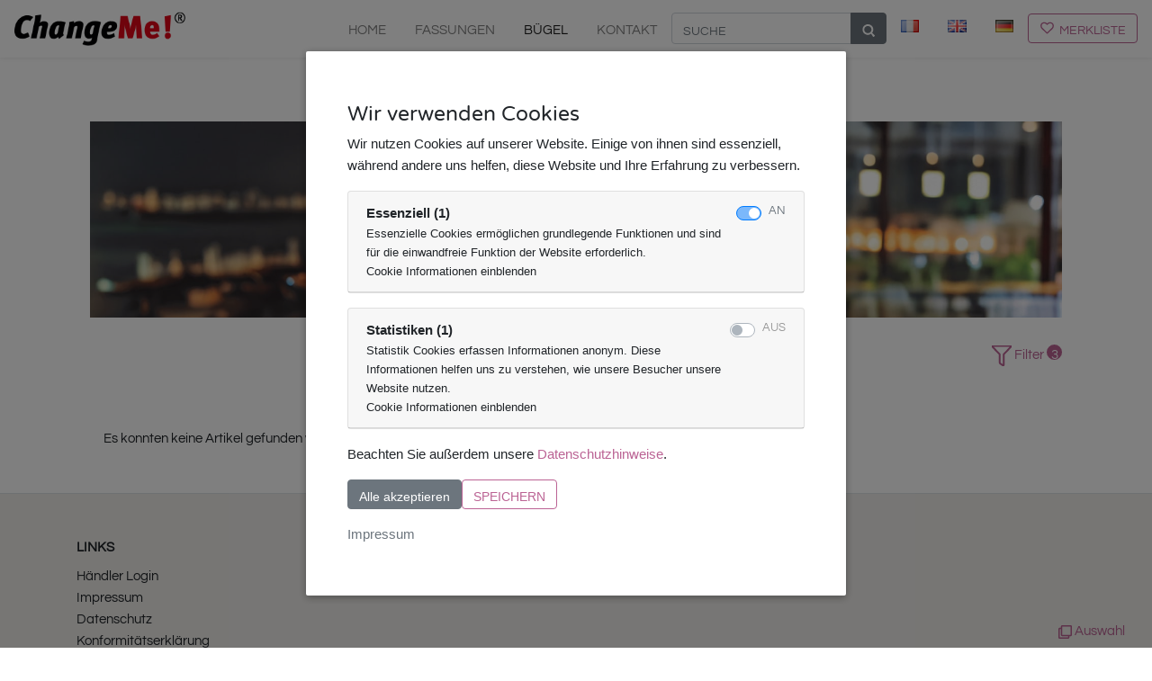

--- FILE ---
content_type: text/html; charset=UTF-8
request_url: https://changeme-brille.de/buegel?collection=117&colors=anthrazit&materials=Grilamid
body_size: 5551
content:
<!DOCTYPE html>
<html lang="de">

<head>
    <!-- Required meta tags -->
    <meta charset="utf-8">
    <meta name="viewport" content="width=device-width, initial-scale=1, shrink-to-fit=no">

    <!-- CSRF Token -->
    <meta name="csrf-token" content="uBihAs6igHV7FMY4ia68E3oeaixxGy0lx9wU9TEw">

    <title>ChangeMe!</title>

    
            <meta name="robots" content="noindex,follow">
        <link rel="canonical" href="https://changeme-brille.de/buegel">
    
    <!-- Favicon -->
    <link rel="icon" type="image/svg+xml" href="../favicon.svg" sizes="any">
    <link rel="icon" type="image/png" sizes="32x32" href="../favicon-32x32.png">
    <link rel="icon" type="image/png" sizes="16x16" href="../favicon-16x16.png">
    <link rel="shortcut icon" type="image/x-icon" href="../favicon.ico">

    <!-- Styles -->
    
    
    


    <!-- Scripts -->
    
    
    <!-- Livewire Styles -->
<style >
    [wire\:loading], [wire\:loading\.delay], [wire\:loading\.inline-block], [wire\:loading\.inline], [wire\:loading\.block], [wire\:loading\.flex], [wire\:loading\.table], [wire\:loading\.grid], [wire\:loading\.inline-flex] {
        display: none;
    }

    [wire\:loading\.delay\.shortest], [wire\:loading\.delay\.shorter], [wire\:loading\.delay\.short], [wire\:loading\.delay\.long], [wire\:loading\.delay\.longer], [wire\:loading\.delay\.longest] {
        display:none;
    }

    [wire\:offline] {
        display: none;
    }

    [wire\:dirty]:not(textarea):not(input):not(select) {
        display: none;
    }

    input:-webkit-autofill, select:-webkit-autofill, textarea:-webkit-autofill {
        animation-duration: 50000s;
        animation-name: livewireautofill;
    }

    @keyframes livewireautofill { from {} }
</style>
    <!-- Scripts -->
    <link rel="preload" as="style" href="https://changeme-brille.de/build/assets/app-4d324041.css" /><link rel="preload" as="style" href="https://changeme-brille.de/build/assets/app-887efb0d.css" /><link rel="modulepreload" href="https://changeme-brille.de/build/assets/app-f50a8132.js" /><link rel="stylesheet" href="https://changeme-brille.de/build/assets/app-4d324041.css" /><link rel="stylesheet" href="https://changeme-brille.de/build/assets/app-887efb0d.css" /><script type="module" src="https://changeme-brille.de/build/assets/app-f50a8132.js"></script>    
</head>

<body>
    
    
    <div>
        <!-- Navbar large -->
        <nav class="navbar navbar-expand-xl navbar-light fixed-top bg-light">

    <a class="navbar-brand" href="/">
        <img src="/img/logo.png" style="width:190px">
    </a>

    <button class="navbar-toggler" type="button" data-toggle="collapse" data-target="#navbarCollapse"
        aria-controls="navbarCollapse" aria-expanded="false" aria-label="Toggle navigation">
        <span class="navbar-toggler-icon"></span>
    </button>
    <div class="collapse navbar-collapse" id="navbarCollapse">
        <ul class="navbar-nav ml-auto">
            <li class="nav-item">
                <a class="nav-link " href="/">
                    Home
                </a>
            </li>
            <li class="nav-item">
                <a class="nav-link "
                    href="/fassungen">
                    Fassungen
                </a>
            </li>
            <li class="nav-item">
                <a class="nav-link active"
                    href="/buegel">
                    Bügel
                </a>
            </li>
            
            <li class="nav-item">
                <a class="nav-link "
                    href="/kontakt">
                    Kontakt
                </a>
            </li>

            <li>
                <form action="/suchen" method="get"
                    role="search">
                    <div class="input-group input-group-small">
                        <input type="text" name="q" class="form-control"
                            placeholder="Suche"
                            style="max-height: 35px; text-transform: uppercase;">
                        <div class="input-group-append">
                            <button class="btn btn-secondary" type="submit" style="max-height: 35px;">
                                <svg aria-hidden="true" focusable="false" xmlns="http://www.w3.org/2000/svg"
                                    viewBox="0 0 512 512" style="height: 1em; width: 1em;">
                                    <path fill="currentColor"
                                        d="M505 442.7L405.3 343c28.4-34.9 45.7-79.4 45.7-128C451 96.5 354.5 0 232.5 0S14 96.5 14 215s96.5 215 215 215c48.6 0 93.1-17.3 128-45.7L442.7 505c9.4 9.4 24.6 9.4 33.9 0l28.3-28.3c9.5-9.4 9.5-24.6.1-33.9zM229 362c-81.4 0-147-65.6-147-147S147.6 68 229 68s147 65.6 147 147-65.6 147-147 147z" />
                                </svg>
                            </button>
                        </div>
                    </div>
                </form>
            </li>

            <li>
                <div id="div-flags">
                    <a href="/fr" lang="fr" xml:lang="fr"><img src="/img/flag_fr.png" width=""
                            height="" class="header-flag nav-link" alt="français" title="français"
                            border="0"></a>
                    <a href="/en" lang="en" xml:lang="en"><img src="/img/flag_gb.png" width=""
                            height="" class="header-flag nav-link" alt="english" title="english"
                            border="0"></a>
                    <a href="/" lang="de" xml:lang="de"><img src="/img/flag_de.png" width=""
                            height="" class="header-flag nav-link" alt="deutsch" title="deutsch"
                            border="0"></a>
                </div>
            </li>
        </ul>

        <a href="/merkliste">
            <button class="btn btn-main my-2 my-sm-0 d-flex" type="submit">
                <svg class="svg-inline--fa fa-heart fa-w-18"
                    style="margin-right: 5px; margin-top: -3px; width: 17px; height: 1em;" aria-hidden="true"
                    data-prefix="far" data-icon="heart" role="img" xmlns="http://www.w3.org/2000/svg"
                    viewBox="0 0 576 512" data-fa-i2svg="">
                    <path fill="currentColor"
                        d="M257.3 475.4L92.5 313.6C85.4 307 24 248.1 24 174.8 24 84.1 80.8 24 176 24c41.4 0 80.6 22.8 112 49.8 31.3-27 70.6-49.8 112-49.8 91.7 0 152 56.5 152 150.8 0 52-31.8 103.5-68.1 138.7l-.4.4-164.8 161.5a43.7 43.7 0 0 1-61.4 0zM125.9 279.1L288 438.3l161.8-158.7c27.3-27 54.2-66.3 54.2-104.8C504 107.9 465.8 72 400 72c-47.2 0-92.8 49.3-112 68.4-17-17-64-68.4-112-68.4-65.9 0-104 35.9-104 102.8 0 37.3 26.7 78.9 53.9 104.3z">
                    </path>
                </svg> Merkliste
            </button>
        </a>
    </div>
</nav>

        <main role="main" class="container">
    <div class="text-center pt-4 pb-3">
    <h1>Kollektion</h1>
</div>

<section id="header">
    <div class="container">
        <img
        class="img-fluid"
        alt="ChangeMe! Bügel"
        src="https://backend.vistan-brillen.de/storage/files/Changeme_Seite/Hintergrund/2025_08_Slider_CM_quer.jpg">
    </div>
</section>
    <section id="settings">
    <div class="container">
        <div class="row">

            <div class="col-8 offset-2 text-center">
                <div class="btn-group" role="group" aria-label="Fassungen und Bügel">
                    <a href="/fassungen" class="btn btn-main ">Fassungen</a><a href="/buegel" class="btn btn-main active">Bügel</a>
                </div>
            </div>

            <div class="col-2 text-right">
                <div id="toggleFilter" class="filter-btn" data-toggle="collapse" data-target="#filter" aria-expanded="false" aria-controls="filter">
                    <svg class="svg-inline--fa fa-filter" viewBox="0 0 512 512" xmlns="http://www.w3.org/2000/svg">
                        <path d="m295.9 499c-2.2 0-4.3-.7-6.2-2l-80-56c-2.9-2.1-4.7-5.4-4.7-9v-206.1c0-3.4-1.4-6.8-3.8-9.2l-184.9-184.9c-4.8-4.8-3-10.4-2.4-12 .7-1.6 3.3-6.8 10.1-6.8h464c6.8 0 9.5 5.2 10.1 6.8.7 1.6 2.4 7.2-2.4 12l-184.9 185c-2.4 2.4-3.8 5.7-3.8 9.2v262c0 3.9-1.8 6.5-3.3 7.9-2.1 2-5 3.1-7.8 3.1z"></path>
                        <clipPath id="filterMaske">
                            <path d="m295.9 499c-2.2 0-4.3-.7-6.2-2l-80-56c-2.9-2.1-4.7-5.4-4.7-9v-206.1c0-3.4-1.4-6.8-3.8-9.2l-184.9-184.9c-4.8-4.8-3-10.4-2.4-12 .7-1.6 3.3-6.8 10.1-6.8h464c6.8 0 9.5 5.2 10.1 6.8.7 1.6 2.4 7.2-2.4 12l-184.9 185c-2.4 2.4-3.8 5.7-3.8 9.2v262c0 3.9-1.8 6.5-3.3 7.9-2.1 2-5 3.1-7.8 3.1z"></path>
                        </clipPath>
                        <g clip-path="url(#filterMaske)">
                            <rect height="100%" width="100%"></rect>
                        </g>
                    </svg> Filter
                    <div id="filterCounter">3</div>
                </div>
            </div>

        </div>

        <!-- Filter -->
        <div id="filter" class="collapse" data-artikeltyp="buegel">

            <div class="filter-container">

                <div id="closeFilterBtn" class="btn-close" data-toggle="collapse" data-target="#filter" aria-expanded="false" aria-controls="filter">
                    <svg xmlns="http://www.w3.org/2000/svg" viewBox="0 0 16.26 16.26"><line class="cls-1" x1="15.56" y1="15.56" x2="0.71" y2="0.71"></line><line class="cls-1" x1="15.56" y1="0.71" x2="0.71" y2="15.56"></line></svg>
                </div>

                <div class="spalte">
                    <div class="item">
                        <a href="/buegel">Alle Filter zurücksetzen</a>
                    </div>

                                        <div class="item">
                        <div class="title" style="font-size:1rem;"><span><a class="resetFilter" data-filter="kollektionen">Alle anzeigen</a></span></div>
                        <div id="kollektionen" class="button-cloud">
                                                        <label class="radio-btn-container">
                                <a class="btn btn-main radio-btn-checkmark " href="/buegel?collection=193">Herbst Outfit</a>
                            </label>
                                                        <label class="radio-btn-container">
                                <a class="btn btn-main radio-btn-checkmark " href="/buegel?collection=192">Textil</a>
                            </label>
                                                        <label class="radio-btn-container">
                                <a class="btn btn-main radio-btn-checkmark " href="/buegel?collection=191">orange-blau</a>
                            </label>
                                                        <label class="radio-btn-container">
                                <a class="btn btn-main radio-btn-checkmark " href="/buegel?collection=190">Strand</a>
                            </label>
                                                        <label class="radio-btn-container">
                                <a class="btn btn-main radio-btn-checkmark " href="/buegel?collection=189">Schwarz-Weiß</a>
                            </label>
                                                        <label class="radio-btn-container">
                                <a class="btn btn-main radio-btn-checkmark " href="/buegel?collection=184">Herz</a>
                            </label>
                                                    </div>
                    </div>
                    
                    <div class="item">
                        <div class="title">Damen und Herren <span><a class="resetFilter" href="/buegel?collection=117&amp;colors=anthrazit&amp;materials=Grilamid">zurücksetzen</a></span></div>
                        <div id="zielgruppen" class="button-cloud">
                                                        <label class="radio-btn-container">
                                
                                <a href="/buegel?collection=117&amp;colors=anthrazit&amp;materials=Grilamid&amp;genders=Damen">
                                    <span class="btn btn-main radio-btn-checkmark ">Damen</span>
                                </a>
                            </label>
                                                        <label class="radio-btn-container">
                                
                                <a href="/buegel?collection=117&amp;colors=anthrazit&amp;materials=Grilamid&amp;genders=Herren">
                                    <span class="btn btn-main radio-btn-checkmark ">Herren</span>
                                </a>
                            </label>
                                                    </div>
                    </div>
                </div>

                <div class="spalte">
                    <div class="item">
                        <div class="title">Farbe <span><a class="resetFilter" href="/buegel?collection=117&amp;materials=Grilamid">zurücksetzen</a></span></div>
                        <div id="farben" class="button-cloud">
                                                        <label class="radio-btn-container text-schwarz">
                                <a href="/buegel?collection=117&amp;colors=anthrazit,blau&amp;materials=Grilamid">
                                    <span class="radio-btn-checkmark blau "></span>
                                </a>
                            </label>
                                                        <label class="radio-btn-container text-schwarz">
                                <a href="/buegel?collection=117&amp;colors=anthrazit,braun&amp;materials=Grilamid">
                                    <span class="radio-btn-checkmark braun "></span>
                                </a>
                            </label>
                                                        <label class="radio-btn-container text-schwarz">
                                <a href="/buegel?collection=117&amp;colors=anthrazit,gelb-gold&amp;materials=Grilamid">
                                    <span class="radio-btn-checkmark gelb-gold "></span>
                                </a>
                            </label>
                                                        <label class="radio-btn-container text-schwarz">
                                <a href="/buegel?collection=117&amp;colors=anthrazit,gold&amp;materials=Grilamid">
                                    <span class="radio-btn-checkmark gold "></span>
                                </a>
                            </label>
                                                        <label class="radio-btn-container text-schwarz">
                                <a href="/buegel?collection=117&amp;colors=anthrazit,grau&amp;materials=Grilamid">
                                    <span class="radio-btn-checkmark grau "></span>
                                </a>
                            </label>
                                                        <label class="radio-btn-container text-schwarz">
                                <a href="/buegel?collection=117&amp;colors=anthrazit,grün&amp;materials=Grilamid">
                                    <span class="radio-btn-checkmark gruen "></span>
                                </a>
                            </label>
                                                        <label class="radio-btn-container text-schwarz">
                                <a href="/buegel?collection=117&amp;colors=anthrazit,gun&amp;materials=Grilamid">
                                    <span class="radio-btn-checkmark gun "></span>
                                </a>
                            </label>
                                                        <label class="radio-btn-container text-schwarz">
                                <a href="/buegel?collection=117&amp;colors=anthrazit,orange&amp;materials=Grilamid">
                                    <span class="radio-btn-checkmark orange "></span>
                                </a>
                            </label>
                                                        <label class="radio-btn-container text-schwarz">
                                <a href="/buegel?collection=117&amp;colors=anthrazit,pink-rose&amp;materials=Grilamid">
                                    <span class="radio-btn-checkmark pink-rose "></span>
                                </a>
                            </label>
                                                        <label class="radio-btn-container text-schwarz">
                                <a href="/buegel?collection=117&amp;colors=anthrazit,rot&amp;materials=Grilamid">
                                    <span class="radio-btn-checkmark rot "></span>
                                </a>
                            </label>
                                                        <label class="radio-btn-container text-schwarz">
                                <a href="/buegel?collection=117&amp;colors=anthrazit,schwarz&amp;materials=Grilamid">
                                    <span class="radio-btn-checkmark schwarz "></span>
                                </a>
                            </label>
                                                        <label class="radio-btn-container text-schwarz">
                                <a href="/buegel?collection=117&amp;colors=anthrazit,silber&amp;materials=Grilamid">
                                    <span class="radio-btn-checkmark silber "></span>
                                </a>
                            </label>
                                                        <label class="radio-btn-container text-schwarz">
                                <a href="/buegel?collection=117&amp;colors=anthrazit,violett&amp;materials=Grilamid">
                                    <span class="radio-btn-checkmark violett "></span>
                                </a>
                            </label>
                                                        <label class="radio-btn-container text-schwarz">
                                <a href="/buegel?collection=117&amp;colors=anthrazit,weiss&amp;materials=Grilamid">
                                    <span class="radio-btn-checkmark weiss "></span>
                                </a>
                            </label>
                                                        <label class="radio-btn-container text-schwarz">
                                <a href="/buegel?collection=117&amp;colors=anthrazit,weiss-transparent&amp;materials=Grilamid">
                                    <span class="radio-btn-checkmark weiss-transparent "></span>
                                </a>
                            </label>
                                                        <label class="radio-btn-container text-schwarz">
                                <a href="/buegel?collection=117&amp;materials=Grilamid">
                                    <span class="radio-btn-checkmark anthrazit active"></span>
                                </a>
                            </label>
                                                    </div>
                    </div>

                    <div class="item">
                        <div class="title">Material <a class="resetFilter" href="/buegel?collection=117&amp;colors=anthrazit">zurücksetzen</a></div>
                        <div id="material" class="button-cloud">
                                                        <label class="radio-btn-container">
                                <a href="/buegel?collection=117&amp;colors=anthrazit&amp;materials=Grilamid,Acetat">
                                    <span class="btn btn-main radio-btn-checkmark ">Acetat</span>
                                </a>
                            </label>
                                                        <label class="radio-btn-container">
                                <a href="/buegel?collection=117&amp;colors=anthrazit&amp;materials=Grilamid,Edelstahl">
                                    <span class="btn btn-main radio-btn-checkmark ">Edelstahl</span>
                                </a>
                            </label>
                                                        <label class="radio-btn-container">
                                <a href="/buegel?collection=117&amp;colors=anthrazit">
                                    <span class="btn btn-main radio-btn-checkmark active">Grilamid</span>
                                </a>
                            </label>
                                                        <label class="radio-btn-container">
                                <a href="/buegel?collection=117&amp;colors=anthrazit&amp;materials=Grilamid,Metall">
                                    <span class="btn btn-main radio-btn-checkmark ">Metall</span>
                                </a>
                            </label>
                                                    </div>
                    </div>


                                        <div class="item">
                        <div class="title">
                            Bügellänge in mm
                            <a class="resetFilter" href="/buegel?collection=117&amp;colors=anthrazit&amp;materials=Grilamid">zurücksetzen</a>
                        </div>
                        <div id="groesse" class="button-cloud">
                                                        <label class="radio-btn-container">
                                <a href="/buegel?collection=117&amp;colors=anthrazit&amp;materials=Grilamid&amp;sizes=130">
                                    <span class="btn btn-main radio-btn-checkmark ">130</span>
                                </a>
                            </label>
                                                        <label class="radio-btn-container">
                                <a href="/buegel?collection=117&amp;colors=anthrazit&amp;materials=Grilamid&amp;sizes=135">
                                    <span class="btn btn-main radio-btn-checkmark ">135</span>
                                </a>
                            </label>
                                                        <label class="radio-btn-container">
                                <a href="/buegel?collection=117&amp;colors=anthrazit&amp;materials=Grilamid&amp;sizes=140">
                                    <span class="btn btn-main radio-btn-checkmark ">140</span>
                                </a>
                            </label>
                                                    </div>
                    </div>
                    

                    

                                    </div>
            </div>
        </div>
    </div>
</section>
    <div class="container">


    <div wire:id="7P6PeUIO4OZf5DTnAyqQ" wire:initial-data="{&quot;fingerprint&quot;:{&quot;id&quot;:&quot;7P6PeUIO4OZf5DTnAyqQ&quot;,&quot;name&quot;:&quot;article-modal&quot;,&quot;locale&quot;:&quot;de&quot;,&quot;path&quot;:&quot;buegel&quot;,&quot;method&quot;:&quot;GET&quot;,&quot;v&quot;:&quot;acj&quot;},&quot;effects&quot;:{&quot;listeners&quot;:[&quot;openProductDetailModal&quot;,&quot;closeProductDetailModal&quot;]},&quot;serverMemo&quot;:{&quot;children&quot;:[],&quot;errors&quot;:[],&quot;htmlHash&quot;:&quot;d00250d8&quot;,&quot;data&quot;:{&quot;open&quot;:false,&quot;locale&quot;:&quot;de&quot;,&quot;article&quot;:null,&quot;articleNumber&quot;:null},&quot;dataMeta&quot;:[],&quot;checksum&quot;:&quot;e4511c78a8e6ccb5432a560773074d84f1c00b77e28683faddeaa2141bf410b5&quot;}}" style="position:relative; z-index: 1;" id="article-modal">
    </div>

<!-- Livewire Component wire-end:7P6PeUIO4OZf5DTnAyqQ -->
    <div class="image-grid">
                    Es konnten keine Artikel gefunden werden.
                    </div>
</div>
        <div id="merklisteLeiste" x-data="{ showMerkliste: false }">
    <div id="auswahlEinBtn" @click="showMerkliste = !showMerkliste">
        <svg aria-hidden="true" focusable="false" xmlns="http://www.w3.org/2000/svg" viewBox="0 0 512 512"
            style="height: 1em; width: 1em;">
            <path fill="currentColor"
                d="M464 0H144c-26.51 0-48 21.49-48 48v48H48C21.49 96 0 117.49 0 144v320c0 26.51 21.49 48 48 48h320c26.51 0 48-21.49 48-48v-48h48c26.51 0 48-21.49 48-48V48c0-26.51-21.49-48-48-48zM362 464H54a6 6 0 0 1-6-6V150a6 6 0 0 1 6-6h42v224c0 26.51 21.49 48 48 48h224v42a6 6 0 0 1-6 6zm96-96H150a6 6 0 0 1-6-6V54a6 6 0 0 1 6-6h308a6 6 0 0 1 6 6v308a6 6 0 0 1-6 6z" />
        </svg>
        <span id="merklisteButtonToggleText">Auswahl</span>
    </div>

    <div class="merkliste-toggle-wrapper" x-show="showMerkliste">
        <div class="overflow-container">
            <div id="merklisteLeisteAuswahl">
                            </div>
        </div>
    </div>

</div>
</main>

        <!-- Footer -->
        <footer class="pt-4 pb-5 mt-md-5 pt-md-5 border-top">
    <div class="container">
        <div class="row">
            <div class="col-6 col-md-4">
                <div class="text-uppercase font-weight-bold mb-2">Links</div>
                <ul class="list-unstyled text-small">
                    <li>
                        <a class="text-secondary" href="https://www.vistan-brillen.de" title="Zum Händler Login" target="blank">
                            Händler Login
                        </a>
                    </li>
                    <li>
                        <a class="text-secondary" title="Impressum" href="/impressum">
                            Impressum
                        </a>
                    </li>
                    <li>
                        <a class="text-secondary" title="Datenschutzerklärung" target="blank" href="/datenschutz">
                            Datenschutz
                        </a>
                    </li>
                    <li>
                        <a class="text-secondary" title="Konformitätserklärung" target="blank"
                            href="https://vistan-brillen.de/konformitaetserklaerung">
                            Konformitätserklärung
                        </a>
                    </li>
                    <li>
                        <a class="text-secondary" href="#" id="dacklCookieNoticeButton" title="Cookie-Einstellungen">
                            Cookie-Einstellungen
                        </a>
                    </li>
                </ul>
            </div>
            <div class="col-6 col-md-4">
                <div class="text-uppercase font-weight-bold mb-2">Social</div>
                <div class="social-icons">
                    <a href="https://de-de.facebook.com/ChangeMeBrille/" title="facebook" target="_blank" rel="noopener" class="mr-2"><img src="/img/icons/facebook.png" alt="facebook" title="facebook"></a>
                    <a href="https://www.instagram.com/changeme_brille/" title="instagram" target="_blank" rel="noopener" class="mr-2"><img src="/img/icons/instagram.png" alt="instagram" title="instagram"></a>
                </div>
            </div>

        </div>
    </div>
</footer>

        <div id="app">
            <dackl-cookie-notice lang="de"></dackl-cookie-notice>
        </div>
    </div>

    <!-- Livewire Scripts -->

<script src="/livewire/livewire.js?id=90730a3b0e7144480175" data-turbo-eval="false" data-turbolinks-eval="false" ></script>
<script data-turbo-eval="false" data-turbolinks-eval="false" >
    if (window.livewire) {
	    console.warn('Livewire: It looks like Livewire\'s @livewireScripts JavaScript assets have already been loaded. Make sure you aren\'t loading them twice.')
	}

    window.livewire = new Livewire();
    window.livewire.devTools(true);
    window.Livewire = window.livewire;
    window.livewire_app_url = '';
    window.livewire_token = 'uBihAs6igHV7FMY4ia68E3oeaixxGy0lx9wU9TEw';

	/* Make sure Livewire loads first. */
	if (window.Alpine) {
	    /* Defer showing the warning so it doesn't get buried under downstream errors. */
	    document.addEventListener("DOMContentLoaded", function () {
	        setTimeout(function() {
	            console.warn("Livewire: It looks like AlpineJS has already been loaded. Make sure Livewire\'s scripts are loaded before Alpine.\\n\\n Reference docs for more info: http://laravel-livewire.com/docs/alpine-js")
	        })
	    });
	}

	/* Make Alpine wait until Livewire is finished rendering to do its thing. */
    window.deferLoadingAlpine = function (callback) {
        window.addEventListener('livewire:load', function () {
            callback();
        });
    };

    let started = false;

    window.addEventListener('alpine:initializing', function () {
        if (! started) {
            window.livewire.start();

            started = true;
        }
    });

    document.addEventListener("DOMContentLoaded", function () {
        if (! started) {
            window.livewire.start();

            started = true;
        }
    });
</script>
</body>

</html>


--- FILE ---
content_type: application/javascript
request_url: https://changeme-brille.de/build/assets/app-f50a8132.js
body_size: 169475
content:
var commonjsGlobal=typeof globalThis<"u"?globalThis:typeof window<"u"?window:typeof global<"u"?global:typeof self<"u"?self:{};function getAugmentedNamespace(n){if(n.__esModule)return n;var i=n.default;if(typeof i=="function"){var o=function u(){return this instanceof u?Reflect.construct(i,arguments,this.constructor):i.apply(this,arguments)};o.prototype=i.prototype}else o={};return Object.defineProperty(o,"__esModule",{value:!0}),Object.keys(n).forEach(function(u){var l=Object.getOwnPropertyDescriptor(n,u);Object.defineProperty(o,u,l.get?l:{enumerable:!0,get:function(){return n[u]}})}),o}var bootstrap={exports:{}},jquery={exports:{}};/*!
 * jQuery JavaScript Library v3.7.0
 * https://jquery.com/
 *
 * Copyright OpenJS Foundation and other contributors
 * Released under the MIT license
 * https://jquery.org/license
 *
 * Date: 2023-05-11T18:29Z
 */var hasRequiredJquery;function requireJquery(){return hasRequiredJquery||(hasRequiredJquery=1,function(n){(function(i,o){n.exports=i.document?o(i,!0):function(u){if(!u.document)throw new Error("jQuery requires a window with a document");return o(u)}})(typeof window<"u"?window:commonjsGlobal,function(i,o){var u=[],l=Object.getPrototypeOf,f=u.slice,c=u.flat?function(d){return u.flat.call(d)}:function(d){return u.concat.apply([],d)},h=u.push,g=u.indexOf,E={},T=E.toString,w=E.hasOwnProperty,x=w.toString,M=x.call(Object),R={},L=function(p){return typeof p=="function"&&typeof p.nodeType!="number"&&typeof p.item!="function"},H=function(p){return p!=null&&p===p.window},B=i.document,ee={type:!0,src:!0,nonce:!0,noModule:!0};function ie(d,p,v){v=v||B;var _,b,O=v.createElement("script");if(O.text=d,p)for(_ in ee)b=p[_]||p.getAttribute&&p.getAttribute(_),b&&O.setAttribute(_,b);v.head.appendChild(O).parentNode.removeChild(O)}function z(d){return d==null?d+"":typeof d=="object"||typeof d=="function"?E[T.call(d)]||"object":typeof d}var ue="3.7.0",de=/HTML$/i,m=function(d,p){return new m.fn.init(d,p)};m.fn=m.prototype={jquery:ue,constructor:m,length:0,toArray:function(){return f.call(this)},get:function(d){return d==null?f.call(this):d<0?this[d+this.length]:this[d]},pushStack:function(d){var p=m.merge(this.constructor(),d);return p.prevObject=this,p},each:function(d){return m.each(this,d)},map:function(d){return this.pushStack(m.map(this,function(p,v){return d.call(p,v,p)}))},slice:function(){return this.pushStack(f.apply(this,arguments))},first:function(){return this.eq(0)},last:function(){return this.eq(-1)},even:function(){return this.pushStack(m.grep(this,function(d,p){return(p+1)%2}))},odd:function(){return this.pushStack(m.grep(this,function(d,p){return p%2}))},eq:function(d){var p=this.length,v=+d+(d<0?p:0);return this.pushStack(v>=0&&v<p?[this[v]]:[])},end:function(){return this.prevObject||this.constructor()},push:h,sort:u.sort,splice:u.splice},m.extend=m.fn.extend=function(){var d,p,v,_,b,O,S=arguments[0]||{},D=1,$=arguments.length,F=!1;for(typeof S=="boolean"&&(F=S,S=arguments[D]||{},D++),typeof S!="object"&&!L(S)&&(S={}),D===$&&(S=this,D--);D<$;D++)if((d=arguments[D])!=null)for(p in d)_=d[p],!(p==="__proto__"||S===_)&&(F&&_&&(m.isPlainObject(_)||(b=Array.isArray(_)))?(v=S[p],b&&!Array.isArray(v)?O=[]:!b&&!m.isPlainObject(v)?O={}:O=v,b=!1,S[p]=m.extend(F,O,_)):_!==void 0&&(S[p]=_));return S},m.extend({expando:"jQuery"+(ue+Math.random()).replace(/\D/g,""),isReady:!0,error:function(d){throw new Error(d)},noop:function(){},isPlainObject:function(d){var p,v;return!d||T.call(d)!=="[object Object]"?!1:(p=l(d),p?(v=w.call(p,"constructor")&&p.constructor,typeof v=="function"&&x.call(v)===M):!0)},isEmptyObject:function(d){var p;for(p in d)return!1;return!0},globalEval:function(d,p,v){ie(d,{nonce:p&&p.nonce},v)},each:function(d,p){var v,_=0;if(Te(d))for(v=d.length;_<v&&p.call(d[_],_,d[_])!==!1;_++);else for(_ in d)if(p.call(d[_],_,d[_])===!1)break;return d},text:function(d){var p,v="",_=0,b=d.nodeType;if(b){if(b===1||b===9||b===11)return d.textContent;if(b===3||b===4)return d.nodeValue}else for(;p=d[_++];)v+=m.text(p);return v},makeArray:function(d,p){var v=p||[];return d!=null&&(Te(Object(d))?m.merge(v,typeof d=="string"?[d]:d):h.call(v,d)),v},inArray:function(d,p,v){return p==null?-1:g.call(p,d,v)},isXMLDoc:function(d){var p=d&&d.namespaceURI,v=d&&(d.ownerDocument||d).documentElement;return!de.test(p||v&&v.nodeName||"HTML")},merge:function(d,p){for(var v=+p.length,_=0,b=d.length;_<v;_++)d[b++]=p[_];return d.length=b,d},grep:function(d,p,v){for(var _,b=[],O=0,S=d.length,D=!v;O<S;O++)_=!p(d[O],O),_!==D&&b.push(d[O]);return b},map:function(d,p,v){var _,b,O=0,S=[];if(Te(d))for(_=d.length;O<_;O++)b=p(d[O],O,v),b!=null&&S.push(b);else for(O in d)b=p(d[O],O,v),b!=null&&S.push(b);return c(S)},guid:1,support:R}),typeof Symbol=="function"&&(m.fn[Symbol.iterator]=u[Symbol.iterator]),m.each("Boolean Number String Function Array Date RegExp Object Error Symbol".split(" "),function(d,p){E["[object "+p+"]"]=p.toLowerCase()});function Te(d){var p=!!d&&"length"in d&&d.length,v=z(d);return L(d)||H(d)?!1:v==="array"||p===0||typeof p=="number"&&p>0&&p-1 in d}function _e(d,p){return d.nodeName&&d.nodeName.toLowerCase()===p.toLowerCase()}var xe=u.pop,je=u.sort,V=u.splice,j="[\\x20\\t\\r\\n\\f]",J=new RegExp("^"+j+"+|((?:^|[^\\\\])(?:\\\\.)*)"+j+"+$","g");m.contains=function(d,p){var v=p&&p.parentNode;return d===v||!!(v&&v.nodeType===1&&(d.contains?d.contains(v):d.compareDocumentPosition&&d.compareDocumentPosition(v)&16))};var ae=/([\0-\x1f\x7f]|^-?\d)|^-$|[^\x80-\uFFFF\w-]/g;function le(d,p){return p?d==="\0"?"�":d.slice(0,-1)+"\\"+d.charCodeAt(d.length-1).toString(16)+" ":"\\"+d}m.escapeSelector=function(d){return(d+"").replace(ae,le)};var me=B,ge=h;(function(){var d,p,v,_,b,O=ge,S,D,$,F,G,Q=m.expando,q=0,te=0,Ee=Fr(),Re=Fr(),Ae=Fr(),Ye=Fr(),qe=function(C,k){return C===k&&(b=!0),0},vt="checked|selected|async|autofocus|autoplay|controls|defer|disabled|hidden|ismap|loop|multiple|open|readonly|required|scoped",mt="(?:\\\\[\\da-fA-F]{1,6}"+j+"?|\\\\[^\\r\\n\\f]|[\\w-]|[^\0-\\x7f])+",De="\\["+j+"*("+mt+")(?:"+j+"*([*^$|!~]?=)"+j+`*(?:'((?:\\\\.|[^\\\\'])*)'|"((?:\\\\.|[^\\\\"])*)"|(`+mt+"))|)"+j+"*\\]",Zt=":("+mt+`)(?:\\((('((?:\\\\.|[^\\\\'])*)'|"((?:\\\\.|[^\\\\"])*)")|((?:\\\\.|[^\\\\()[\\]]|`+De+")*)|.*)\\)|)",Ie=new RegExp(j+"+","g"),Ve=new RegExp("^"+j+"*,"+j+"*"),hr=new RegExp("^"+j+"*([>+~]|"+j+")"+j+"*"),Cr=new RegExp(j+"|>"),_t=new RegExp(Zt),At=new RegExp("^"+mt+"$"),yt={ID:new RegExp("^#("+mt+")"),CLASS:new RegExp("^\\.("+mt+")"),TAG:new RegExp("^("+mt+"|[*])"),ATTR:new RegExp("^"+De),PSEUDO:new RegExp("^"+Zt),CHILD:new RegExp("^:(only|first|last|nth|nth-last)-(child|of-type)(?:\\("+j+"*(even|odd|(([+-]|)(\\d*)n|)"+j+"*(?:([+-]|)"+j+"*(\\d+)|))"+j+"*\\)|)","i"),bool:new RegExp("^(?:"+vt+")$","i"),needsContext:new RegExp("^"+j+"*[>+~]|:(even|odd|eq|gt|lt|nth|first|last)(?:\\("+j+"*((?:-\\d)?\\d*)"+j+"*\\)|)(?=[^-]|$)","i")},Bt=/^(?:input|select|textarea|button)$/i,Ht=/^h\d$/i,st=/^(?:#([\w-]+)|(\w+)|\.([\w-]+))$/,fn=/[+~]/,Ct=new RegExp("\\\\[\\da-fA-F]{1,6}"+j+"?|\\\\([^\\r\\n\\f])","g"),Et=function(C,k){var U="0x"+C.slice(1)-65536;return k||(U<0?String.fromCharCode(U+65536):String.fromCharCode(U>>10|55296,U&1023|56320))},er=function(){Vt()},vi=Br(function(C){return C.disabled===!0&&_e(C,"fieldset")},{dir:"parentNode",next:"legend"});function jr(){try{return S.activeElement}catch{}}try{O.apply(u=f.call(me.childNodes),me.childNodes),u[me.childNodes.length].nodeType}catch{O={apply:function(k,U){ge.apply(k,f.call(U))},call:function(k){ge.apply(k,f.call(arguments,1))}}}function $e(C,k,U,K){var Z,ne,oe,fe,se,Ne,ye,Oe=k&&k.ownerDocument,Pe=k?k.nodeType:9;if(U=U||[],typeof C!="string"||!C||Pe!==1&&Pe!==9&&Pe!==11)return U;if(!K&&(Vt(k),k=k||S,$)){if(Pe!==11&&(se=st.exec(C)))if(Z=se[1]){if(Pe===9)if(oe=k.getElementById(Z)){if(oe.id===Z)return O.call(U,oe),U}else return U;else if(Oe&&(oe=Oe.getElementById(Z))&&$e.contains(k,oe)&&oe.id===Z)return O.call(U,oe),U}else{if(se[2])return O.apply(U,k.getElementsByTagName(C)),U;if((Z=se[3])&&k.getElementsByClassName)return O.apply(U,k.getElementsByClassName(Z)),U}if(!Ye[C+" "]&&(!F||!F.test(C))){if(ye=C,Oe=k,Pe===1&&(Cr.test(C)||hr.test(C))){for(Oe=fn.test(C)&&$r(k.parentNode)||k,(Oe!=k||!R.scope)&&((fe=k.getAttribute("id"))?fe=m.escapeSelector(fe):k.setAttribute("id",fe=Q)),Ne=Ut(C),ne=Ne.length;ne--;)Ne[ne]=(fe?"#"+fe:":scope")+" "+mr(Ne[ne]);ye=Ne.join(",")}try{return O.apply(U,Oe.querySelectorAll(ye)),U}catch{Ye(C,!0)}finally{fe===Q&&k.removeAttribute("id")}}}return qn(C.replace(J,"$1"),k,U,K)}function Fr(){var C=[];function k(U,K){return C.push(U+" ")>p.cacheLength&&delete k[C.shift()],k[U+" "]=K}return k}function ut(C){return C[Q]=!0,C}function gr(C){var k=S.createElement("fieldset");try{return!!C(k)}catch{return!1}finally{k.parentNode&&k.parentNode.removeChild(k),k=null}}function mi(C){return function(k){return _e(k,"input")&&k.type===C}}function Pr(C){return function(k){return(_e(k,"input")||_e(k,"button"))&&k.type===C}}function vr(C){return function(k){return"form"in k?k.parentNode&&k.disabled===!1?"label"in k?"label"in k.parentNode?k.parentNode.disabled===C:k.disabled===C:k.isDisabled===C||k.isDisabled!==!C&&vi(k)===C:k.disabled===C:"label"in k?k.disabled===C:!1}}function ft(C){return ut(function(k){return k=+k,ut(function(U,K){for(var Z,ne=C([],U.length,k),oe=ne.length;oe--;)U[Z=ne[oe]]&&(U[Z]=!(K[Z]=U[Z]))})})}function $r(C){return C&&typeof C.getElementsByTagName<"u"&&C}function Vt(C){var k,U=C?C.ownerDocument||C:me;return U==S||U.nodeType!==9||!U.documentElement||(S=U,D=S.documentElement,$=!m.isXMLDoc(S),G=D.matches||D.webkitMatchesSelector||D.msMatchesSelector,me!=S&&(k=S.defaultView)&&k.top!==k&&k.addEventListener("unload",er),R.getById=gr(function(K){return D.appendChild(K).id=m.expando,!S.getElementsByName||!S.getElementsByName(m.expando).length}),R.disconnectedMatch=gr(function(K){return G.call(K,"*")}),R.scope=gr(function(){return S.querySelectorAll(":scope")}),R.cssHas=gr(function(){try{return S.querySelector(":has(*,:jqfake)"),!1}catch{return!0}}),R.getById?(p.filter.ID=function(K){var Z=K.replace(Ct,Et);return function(ne){return ne.getAttribute("id")===Z}},p.find.ID=function(K,Z){if(typeof Z.getElementById<"u"&&$){var ne=Z.getElementById(K);return ne?[ne]:[]}}):(p.filter.ID=function(K){var Z=K.replace(Ct,Et);return function(ne){var oe=typeof ne.getAttributeNode<"u"&&ne.getAttributeNode("id");return oe&&oe.value===Z}},p.find.ID=function(K,Z){if(typeof Z.getElementById<"u"&&$){var ne,oe,fe,se=Z.getElementById(K);if(se){if(ne=se.getAttributeNode("id"),ne&&ne.value===K)return[se];for(fe=Z.getElementsByName(K),oe=0;se=fe[oe++];)if(ne=se.getAttributeNode("id"),ne&&ne.value===K)return[se]}return[]}}),p.find.TAG=function(K,Z){return typeof Z.getElementsByTagName<"u"?Z.getElementsByTagName(K):Z.querySelectorAll(K)},p.find.CLASS=function(K,Z){if(typeof Z.getElementsByClassName<"u"&&$)return Z.getElementsByClassName(K)},F=[],gr(function(K){var Z;D.appendChild(K).innerHTML="<a id='"+Q+"' href='' disabled='disabled'></a><select id='"+Q+"-\r\\' disabled='disabled'><option selected=''></option></select>",K.querySelectorAll("[selected]").length||F.push("\\["+j+"*(?:value|"+vt+")"),K.querySelectorAll("[id~="+Q+"-]").length||F.push("~="),K.querySelectorAll("a#"+Q+"+*").length||F.push(".#.+[+~]"),K.querySelectorAll(":checked").length||F.push(":checked"),Z=S.createElement("input"),Z.setAttribute("type","hidden"),K.appendChild(Z).setAttribute("name","D"),D.appendChild(K).disabled=!0,K.querySelectorAll(":disabled").length!==2&&F.push(":enabled",":disabled"),Z=S.createElement("input"),Z.setAttribute("name",""),K.appendChild(Z),K.querySelectorAll("[name='']").length||F.push("\\["+j+"*name"+j+"*="+j+`*(?:''|"")`)}),R.cssHas||F.push(":has"),F=F.length&&new RegExp(F.join("|")),qe=function(K,Z){if(K===Z)return b=!0,0;var ne=!K.compareDocumentPosition-!Z.compareDocumentPosition;return ne||(ne=(K.ownerDocument||K)==(Z.ownerDocument||Z)?K.compareDocumentPosition(Z):1,ne&1||!R.sortDetached&&Z.compareDocumentPosition(K)===ne?K===S||K.ownerDocument==me&&$e.contains(me,K)?-1:Z===S||Z.ownerDocument==me&&$e.contains(me,Z)?1:_?g.call(_,K)-g.call(_,Z):0:ne&4?-1:1)}),S}$e.matches=function(C,k){return $e(C,null,null,k)},$e.matchesSelector=function(C,k){if(Vt(C),$&&!Ye[k+" "]&&(!F||!F.test(k)))try{var U=G.call(C,k);if(U||R.disconnectedMatch||C.document&&C.document.nodeType!==11)return U}catch{Ye(k,!0)}return $e(k,S,null,[C]).length>0},$e.contains=function(C,k){return(C.ownerDocument||C)!=S&&Vt(C),m.contains(C,k)},$e.attr=function(C,k){(C.ownerDocument||C)!=S&&Vt(C);var U=p.attrHandle[k.toLowerCase()],K=U&&w.call(p.attrHandle,k.toLowerCase())?U(C,k,!$):void 0;return K!==void 0?K:C.getAttribute(k)},$e.error=function(C){throw new Error("Syntax error, unrecognized expression: "+C)},m.uniqueSort=function(C){var k,U=[],K=0,Z=0;if(b=!R.sortStable,_=!R.sortStable&&f.call(C,0),je.call(C,qe),b){for(;k=C[Z++];)k===C[Z]&&(K=U.push(Z));for(;K--;)V.call(C,U[K],1)}return _=null,C},m.fn.uniqueSort=function(){return this.pushStack(m.uniqueSort(f.apply(this)))},p=m.expr={cacheLength:50,createPseudo:ut,match:yt,attrHandle:{},find:{},relative:{">":{dir:"parentNode",first:!0}," ":{dir:"parentNode"},"+":{dir:"previousSibling",first:!0},"~":{dir:"previousSibling"}},preFilter:{ATTR:function(C){return C[1]=C[1].replace(Ct,Et),C[3]=(C[3]||C[4]||C[5]||"").replace(Ct,Et),C[2]==="~="&&(C[3]=" "+C[3]+" "),C.slice(0,4)},CHILD:function(C){return C[1]=C[1].toLowerCase(),C[1].slice(0,3)==="nth"?(C[3]||$e.error(C[0]),C[4]=+(C[4]?C[5]+(C[6]||1):2*(C[3]==="even"||C[3]==="odd")),C[5]=+(C[7]+C[8]||C[3]==="odd")):C[3]&&$e.error(C[0]),C},PSEUDO:function(C){var k,U=!C[6]&&C[2];return yt.CHILD.test(C[0])?null:(C[3]?C[2]=C[4]||C[5]||"":U&&_t.test(U)&&(k=Ut(U,!0))&&(k=U.indexOf(")",U.length-k)-U.length)&&(C[0]=C[0].slice(0,k),C[2]=U.slice(0,k)),C.slice(0,3))}},filter:{TAG:function(C){var k=C.replace(Ct,Et).toLowerCase();return C==="*"?function(){return!0}:function(U){return _e(U,k)}},CLASS:function(C){var k=Ee[C+" "];return k||(k=new RegExp("(^|"+j+")"+C+"("+j+"|$)"))&&Ee(C,function(U){return k.test(typeof U.className=="string"&&U.className||typeof U.getAttribute<"u"&&U.getAttribute("class")||"")})},ATTR:function(C,k,U){return function(K){var Z=$e.attr(K,C);return Z==null?k==="!=":k?(Z+="",k==="="?Z===U:k==="!="?Z!==U:k==="^="?U&&Z.indexOf(U)===0:k==="*="?U&&Z.indexOf(U)>-1:k==="$="?U&&Z.slice(-U.length)===U:k==="~="?(" "+Z.replace(Ie," ")+" ").indexOf(U)>-1:k==="|="?Z===U||Z.slice(0,U.length+1)===U+"-":!1):!0}},CHILD:function(C,k,U,K,Z){var ne=C.slice(0,3)!=="nth",oe=C.slice(-4)!=="last",fe=k==="of-type";return K===1&&Z===0?function(se){return!!se.parentNode}:function(se,Ne,ye){var Oe,Pe,ve,He,Ge,ze=ne!==oe?"nextSibling":"previousSibling",lt=se.parentNode,bt=fe&&se.nodeName.toLowerCase(),_r=!ye&&!fe,We=!1;if(lt){if(ne){for(;ze;){for(ve=se;ve=ve[ze];)if(fe?_e(ve,bt):ve.nodeType===1)return!1;Ge=ze=C==="only"&&!Ge&&"nextSibling"}return!0}if(Ge=[oe?lt.firstChild:lt.lastChild],oe&&_r){for(Pe=lt[Q]||(lt[Q]={}),Oe=Pe[C]||[],He=Oe[0]===q&&Oe[1],We=He&&Oe[2],ve=He&&lt.childNodes[He];ve=++He&&ve&&ve[ze]||(We=He=0)||Ge.pop();)if(ve.nodeType===1&&++We&&ve===se){Pe[C]=[q,He,We];break}}else if(_r&&(Pe=se[Q]||(se[Q]={}),Oe=Pe[C]||[],He=Oe[0]===q&&Oe[1],We=He),We===!1)for(;(ve=++He&&ve&&ve[ze]||(We=He=0)||Ge.pop())&&!((fe?_e(ve,bt):ve.nodeType===1)&&++We&&(_r&&(Pe=ve[Q]||(ve[Q]={}),Pe[C]=[q,We]),ve===se)););return We-=Z,We===K||We%K===0&&We/K>=0}}},PSEUDO:function(C,k){var U,K=p.pseudos[C]||p.setFilters[C.toLowerCase()]||$e.error("unsupported pseudo: "+C);return K[Q]?K(k):K.length>1?(U=[C,C,"",k],p.setFilters.hasOwnProperty(C.toLowerCase())?ut(function(Z,ne){for(var oe,fe=K(Z,k),se=fe.length;se--;)oe=g.call(Z,fe[se]),Z[oe]=!(ne[oe]=fe[se])}):function(Z){return K(Z,0,U)}):K}},pseudos:{not:ut(function(C){var k=[],U=[],K=Wt(C.replace(J,"$1"));return K[Q]?ut(function(Z,ne,oe,fe){for(var se,Ne=K(Z,null,fe,[]),ye=Z.length;ye--;)(se=Ne[ye])&&(Z[ye]=!(ne[ye]=se))}):function(Z,ne,oe){return k[0]=Z,K(k,null,oe,U),k[0]=null,!U.pop()}}),has:ut(function(C){return function(k){return $e(C,k).length>0}}),contains:ut(function(C){return C=C.replace(Ct,Et),function(k){return(k.textContent||m.text(k)).indexOf(C)>-1}}),lang:ut(function(C){return At.test(C||"")||$e.error("unsupported lang: "+C),C=C.replace(Ct,Et).toLowerCase(),function(k){var U;do if(U=$?k.lang:k.getAttribute("xml:lang")||k.getAttribute("lang"))return U=U.toLowerCase(),U===C||U.indexOf(C+"-")===0;while((k=k.parentNode)&&k.nodeType===1);return!1}}),target:function(C){var k=i.location&&i.location.hash;return k&&k.slice(1)===C.id},root:function(C){return C===D},focus:function(C){return C===jr()&&S.hasFocus()&&!!(C.type||C.href||~C.tabIndex)},enabled:vr(!1),disabled:vr(!0),checked:function(C){return _e(C,"input")&&!!C.checked||_e(C,"option")&&!!C.selected},selected:function(C){return C.parentNode&&C.parentNode.selectedIndex,C.selected===!0},empty:function(C){for(C=C.firstChild;C;C=C.nextSibling)if(C.nodeType<6)return!1;return!0},parent:function(C){return!p.pseudos.empty(C)},header:function(C){return Ht.test(C.nodeName)},input:function(C){return Bt.test(C.nodeName)},button:function(C){return _e(C,"input")&&C.type==="button"||_e(C,"button")},text:function(C){var k;return _e(C,"input")&&C.type==="text"&&((k=C.getAttribute("type"))==null||k.toLowerCase()==="text")},first:ft(function(){return[0]}),last:ft(function(C,k){return[k-1]}),eq:ft(function(C,k,U){return[U<0?U+k:U]}),even:ft(function(C,k){for(var U=0;U<k;U+=2)C.push(U);return C}),odd:ft(function(C,k){for(var U=1;U<k;U+=2)C.push(U);return C}),lt:ft(function(C,k,U){var K;for(U<0?K=U+k:U>k?K=k:K=U;--K>=0;)C.push(K);return C}),gt:ft(function(C,k,U){for(var K=U<0?U+k:U;++K<k;)C.push(K);return C})}},p.pseudos.nth=p.pseudos.eq;for(d in{radio:!0,checkbox:!0,file:!0,password:!0,image:!0})p.pseudos[d]=mi(d);for(d in{submit:!0,reset:!0})p.pseudos[d]=Pr(d);function Wn(){}Wn.prototype=p.filters=p.pseudos,p.setFilters=new Wn;function Ut(C,k){var U,K,Z,ne,oe,fe,se,Ne=Re[C+" "];if(Ne)return k?0:Ne.slice(0);for(oe=C,fe=[],se=p.preFilter;oe;){(!U||(K=Ve.exec(oe)))&&(K&&(oe=oe.slice(K[0].length)||oe),fe.push(Z=[])),U=!1,(K=hr.exec(oe))&&(U=K.shift(),Z.push({value:U,type:K[0].replace(J," ")}),oe=oe.slice(U.length));for(ne in p.filter)(K=yt[ne].exec(oe))&&(!se[ne]||(K=se[ne](K)))&&(U=K.shift(),Z.push({value:U,type:ne,matches:K}),oe=oe.slice(U.length));if(!U)break}return k?oe.length:oe?$e.error(C):Re(C,fe).slice(0)}function mr(C){for(var k=0,U=C.length,K="";k<U;k++)K+=C[k].value;return K}function Br(C,k,U){var K=k.dir,Z=k.next,ne=Z||K,oe=U&&ne==="parentNode",fe=te++;return k.first?function(se,Ne,ye){for(;se=se[K];)if(se.nodeType===1||oe)return C(se,Ne,ye);return!1}:function(se,Ne,ye){var Oe,Pe,ve=[q,fe];if(ye){for(;se=se[K];)if((se.nodeType===1||oe)&&C(se,Ne,ye))return!0}else for(;se=se[K];)if(se.nodeType===1||oe)if(Pe=se[Q]||(se[Q]={}),Z&&_e(se,Z))se=se[K]||se;else{if((Oe=Pe[ne])&&Oe[0]===q&&Oe[1]===fe)return ve[2]=Oe[2];if(Pe[ne]=ve,ve[2]=C(se,Ne,ye))return!0}return!1}}function dn(C){return C.length>1?function(k,U,K){for(var Z=C.length;Z--;)if(!C[Z](k,U,K))return!1;return!0}:C[0]}function _i(C,k,U){for(var K=0,Z=k.length;K<Z;K++)$e(C,k[K],U);return U}function Hr(C,k,U,K,Z){for(var ne,oe=[],fe=0,se=C.length,Ne=k!=null;fe<se;fe++)(ne=C[fe])&&(!U||U(ne,K,Z))&&(oe.push(ne),Ne&&k.push(fe));return oe}function pn(C,k,U,K,Z,ne){return K&&!K[Q]&&(K=pn(K)),Z&&!Z[Q]&&(Z=pn(Z,ne)),ut(function(oe,fe,se,Ne){var ye,Oe,Pe,ve,He=[],Ge=[],ze=fe.length,lt=oe||_i(k||"*",se.nodeType?[se]:se,[]),bt=C&&(oe||!k)?Hr(lt,He,C,se,Ne):lt;if(U?(ve=Z||(oe?C:ze||K)?[]:fe,U(bt,ve,se,Ne)):ve=bt,K)for(ye=Hr(ve,Ge),K(ye,[],se,Ne),Oe=ye.length;Oe--;)(Pe=ye[Oe])&&(ve[Ge[Oe]]=!(bt[Ge[Oe]]=Pe));if(oe){if(Z||C){if(Z){for(ye=[],Oe=ve.length;Oe--;)(Pe=ve[Oe])&&ye.push(bt[Oe]=Pe);Z(null,ve=[],ye,Ne)}for(Oe=ve.length;Oe--;)(Pe=ve[Oe])&&(ye=Z?g.call(oe,Pe):He[Oe])>-1&&(oe[ye]=!(fe[ye]=Pe))}}else ve=Hr(ve===fe?ve.splice(ze,ve.length):ve),Z?Z(null,fe,ve,Ne):O.apply(fe,ve)})}function hn(C){for(var k,U,K,Z=C.length,ne=p.relative[C[0].type],oe=ne||p.relative[" "],fe=ne?1:0,se=Br(function(Oe){return Oe===k},oe,!0),Ne=Br(function(Oe){return g.call(k,Oe)>-1},oe,!0),ye=[function(Oe,Pe,ve){var He=!ne&&(ve||Pe!=v)||((k=Pe).nodeType?se(Oe,Pe,ve):Ne(Oe,Pe,ve));return k=null,He}];fe<Z;fe++)if(U=p.relative[C[fe].type])ye=[Br(dn(ye),U)];else{if(U=p.filter[C[fe].type].apply(null,C[fe].matches),U[Q]){for(K=++fe;K<Z&&!p.relative[C[K].type];K++);return pn(fe>1&&dn(ye),fe>1&&mr(C.slice(0,fe-1).concat({value:C[fe-2].type===" "?"*":""})).replace(J,"$1"),U,fe<K&&hn(C.slice(fe,K)),K<Z&&hn(C=C.slice(K)),K<Z&&mr(C))}ye.push(U)}return dn(ye)}function tr(C,k){var U=k.length>0,K=C.length>0,Z=function(ne,oe,fe,se,Ne){var ye,Oe,Pe,ve=0,He="0",Ge=ne&&[],ze=[],lt=v,bt=ne||K&&p.find.TAG("*",Ne),_r=q+=lt==null?1:Math.random()||.1,We=bt.length;for(Ne&&(v=oe==S||oe||Ne);He!==We&&(ye=bt[He])!=null;He++){if(K&&ye){for(Oe=0,!oe&&ye.ownerDocument!=S&&(Vt(ye),fe=!$);Pe=C[Oe++];)if(Pe(ye,oe||S,fe)){O.call(se,ye);break}Ne&&(q=_r)}U&&((ye=!Pe&&ye)&&ve--,ne&&Ge.push(ye))}if(ve+=He,U&&He!==ve){for(Oe=0;Pe=k[Oe++];)Pe(Ge,ze,oe,fe);if(ne){if(ve>0)for(;He--;)Ge[He]||ze[He]||(ze[He]=xe.call(se));ze=Hr(ze)}O.apply(se,ze),Ne&&!ne&&ze.length>0&&ve+k.length>1&&m.uniqueSort(se)}return Ne&&(q=_r,v=lt),Ge};return U?ut(Z):Z}function Wt(C,k){var U,K=[],Z=[],ne=Ae[C+" "];if(!ne){for(k||(k=Ut(C)),U=k.length;U--;)ne=hn(k[U]),ne[Q]?K.push(ne):Z.push(ne);ne=Ae(C,tr(Z,K)),ne.selector=C}return ne}function qn(C,k,U,K){var Z,ne,oe,fe,se,Ne=typeof C=="function"&&C,ye=!K&&Ut(C=Ne.selector||C);if(U=U||[],ye.length===1){if(ne=ye[0]=ye[0].slice(0),ne.length>2&&(oe=ne[0]).type==="ID"&&k.nodeType===9&&$&&p.relative[ne[1].type]){if(k=(p.find.ID(oe.matches[0].replace(Ct,Et),k)||[])[0],k)Ne&&(k=k.parentNode);else return U;C=C.slice(ne.shift().value.length)}for(Z=yt.needsContext.test(C)?0:ne.length;Z--&&(oe=ne[Z],!p.relative[fe=oe.type]);)if((se=p.find[fe])&&(K=se(oe.matches[0].replace(Ct,Et),fn.test(ne[0].type)&&$r(k.parentNode)||k))){if(ne.splice(Z,1),C=K.length&&mr(ne),!C)return O.apply(U,K),U;break}}return(Ne||Wt(C,ye))(K,k,!$,U,!k||fn.test(C)&&$r(k.parentNode)||k),U}R.sortStable=Q.split("").sort(qe).join("")===Q,Vt(),R.sortDetached=gr(function(C){return C.compareDocumentPosition(S.createElement("fieldset"))&1}),m.find=$e,m.expr[":"]=m.expr.pseudos,m.unique=m.uniqueSort,$e.compile=Wt,$e.select=qn,$e.setDocument=Vt,$e.escape=m.escapeSelector,$e.getText=m.text,$e.isXML=m.isXMLDoc,$e.selectors=m.expr,$e.support=m.support,$e.uniqueSort=m.uniqueSort})();var pe=function(d,p,v){for(var _=[],b=v!==void 0;(d=d[p])&&d.nodeType!==9;)if(d.nodeType===1){if(b&&m(d).is(v))break;_.push(d)}return _},Se=function(d,p){for(var v=[];d;d=d.nextSibling)d.nodeType===1&&d!==p&&v.push(d);return v},Ce=m.expr.match.needsContext,we=/^<([a-z][^\/\0>:\x20\t\r\n\f]*)[\x20\t\r\n\f]*\/?>(?:<\/\1>|)$/i;function ke(d,p,v){return L(p)?m.grep(d,function(_,b){return!!p.call(_,b,_)!==v}):p.nodeType?m.grep(d,function(_){return _===p!==v}):typeof p!="string"?m.grep(d,function(_){return g.call(p,_)>-1!==v}):m.filter(p,d,v)}m.filter=function(d,p,v){var _=p[0];return v&&(d=":not("+d+")"),p.length===1&&_.nodeType===1?m.find.matchesSelector(_,d)?[_]:[]:m.find.matches(d,m.grep(p,function(b){return b.nodeType===1}))},m.fn.extend({find:function(d){var p,v,_=this.length,b=this;if(typeof d!="string")return this.pushStack(m(d).filter(function(){for(p=0;p<_;p++)if(m.contains(b[p],this))return!0}));for(v=this.pushStack([]),p=0;p<_;p++)m.find(d,b[p],v);return _>1?m.uniqueSort(v):v},filter:function(d){return this.pushStack(ke(this,d||[],!1))},not:function(d){return this.pushStack(ke(this,d||[],!0))},is:function(d){return!!ke(this,typeof d=="string"&&Ce.test(d)?m(d):d||[],!1).length}});var Ue,Fe=/^(?:\s*(<[\w\W]+>)[^>]*|#([\w-]+))$/,Xe=m.fn.init=function(d,p,v){var _,b;if(!d)return this;if(v=v||Ue,typeof d=="string")if(d[0]==="<"&&d[d.length-1]===">"&&d.length>=3?_=[null,d,null]:_=Fe.exec(d),_&&(_[1]||!p))if(_[1]){if(p=p instanceof m?p[0]:p,m.merge(this,m.parseHTML(_[1],p&&p.nodeType?p.ownerDocument||p:B,!0)),we.test(_[1])&&m.isPlainObject(p))for(_ in p)L(this[_])?this[_](p[_]):this.attr(_,p[_]);return this}else return b=B.getElementById(_[2]),b&&(this[0]=b,this.length=1),this;else return!p||p.jquery?(p||v).find(d):this.constructor(p).find(d);else{if(d.nodeType)return this[0]=d,this.length=1,this;if(L(d))return v.ready!==void 0?v.ready(d):d(m)}return m.makeArray(d,this)};Xe.prototype=m.fn,Ue=m(B);var Qe=/^(?:parents|prev(?:Until|All))/,it={children:!0,contents:!0,next:!0,prev:!0};m.fn.extend({has:function(d){var p=m(d,this),v=p.length;return this.filter(function(){for(var _=0;_<v;_++)if(m.contains(this,p[_]))return!0})},closest:function(d,p){var v,_=0,b=this.length,O=[],S=typeof d!="string"&&m(d);if(!Ce.test(d)){for(;_<b;_++)for(v=this[_];v&&v!==p;v=v.parentNode)if(v.nodeType<11&&(S?S.index(v)>-1:v.nodeType===1&&m.find.matchesSelector(v,d))){O.push(v);break}}return this.pushStack(O.length>1?m.uniqueSort(O):O)},index:function(d){return d?typeof d=="string"?g.call(m(d),this[0]):g.call(this,d.jquery?d[0]:d):this[0]&&this[0].parentNode?this.first().prevAll().length:-1},add:function(d,p){return this.pushStack(m.uniqueSort(m.merge(this.get(),m(d,p))))},addBack:function(d){return this.add(d==null?this.prevObject:this.prevObject.filter(d))}});function dt(d,p){for(;(d=d[p])&&d.nodeType!==1;);return d}m.each({parent:function(d){var p=d.parentNode;return p&&p.nodeType!==11?p:null},parents:function(d){return pe(d,"parentNode")},parentsUntil:function(d,p,v){return pe(d,"parentNode",v)},next:function(d){return dt(d,"nextSibling")},prev:function(d){return dt(d,"previousSibling")},nextAll:function(d){return pe(d,"nextSibling")},prevAll:function(d){return pe(d,"previousSibling")},nextUntil:function(d,p,v){return pe(d,"nextSibling",v)},prevUntil:function(d,p,v){return pe(d,"previousSibling",v)},siblings:function(d){return Se((d.parentNode||{}).firstChild,d)},children:function(d){return Se(d.firstChild)},contents:function(d){return d.contentDocument!=null&&l(d.contentDocument)?d.contentDocument:(_e(d,"template")&&(d=d.content||d),m.merge([],d.childNodes))}},function(d,p){m.fn[d]=function(v,_){var b=m.map(this,p,v);return d.slice(-5)!=="Until"&&(_=v),_&&typeof _=="string"&&(b=m.filter(_,b)),this.length>1&&(it[d]||m.uniqueSort(b),Qe.test(d)&&b.reverse()),this.pushStack(b)}});var at=/[^\x20\t\r\n\f]+/g;function rr(d){var p={};return m.each(d.match(at)||[],function(v,_){p[_]=!0}),p}m.Callbacks=function(d){d=typeof d=="string"?rr(d):m.extend({},d);var p,v,_,b,O=[],S=[],D=-1,$=function(){for(b=b||d.once,_=p=!0;S.length;D=-1)for(v=S.shift();++D<O.length;)O[D].apply(v[0],v[1])===!1&&d.stopOnFalse&&(D=O.length,v=!1);d.memory||(v=!1),p=!1,b&&(v?O=[]:O="")},F={add:function(){return O&&(v&&!p&&(D=O.length-1,S.push(v)),function G(Q){m.each(Q,function(q,te){L(te)?(!d.unique||!F.has(te))&&O.push(te):te&&te.length&&z(te)!=="string"&&G(te)})}(arguments),v&&!p&&$()),this},remove:function(){return m.each(arguments,function(G,Q){for(var q;(q=m.inArray(Q,O,q))>-1;)O.splice(q,1),q<=D&&D--}),this},has:function(G){return G?m.inArray(G,O)>-1:O.length>0},empty:function(){return O&&(O=[]),this},disable:function(){return b=S=[],O=v="",this},disabled:function(){return!O},lock:function(){return b=S=[],!v&&!p&&(O=v=""),this},locked:function(){return!!b},fireWith:function(G,Q){return b||(Q=Q||[],Q=[G,Q.slice?Q.slice():Q],S.push(Q),p||$()),this},fire:function(){return F.fireWith(this,arguments),this},fired:function(){return!!_}};return F};function $t(d){return d}function zt(d){throw d}function Nr(d,p,v,_){var b;try{d&&L(b=d.promise)?b.call(d).done(p).fail(v):d&&L(b=d.then)?b.call(d,p,v):p.apply(void 0,[d].slice(_))}catch(O){v.apply(void 0,[O])}}m.extend({Deferred:function(d){var p=[["notify","progress",m.Callbacks("memory"),m.Callbacks("memory"),2],["resolve","done",m.Callbacks("once memory"),m.Callbacks("once memory"),0,"resolved"],["reject","fail",m.Callbacks("once memory"),m.Callbacks("once memory"),1,"rejected"]],v="pending",_={state:function(){return v},always:function(){return b.done(arguments).fail(arguments),this},catch:function(O){return _.then(null,O)},pipe:function(){var O=arguments;return m.Deferred(function(S){m.each(p,function(D,$){var F=L(O[$[4]])&&O[$[4]];b[$[1]](function(){var G=F&&F.apply(this,arguments);G&&L(G.promise)?G.promise().progress(S.notify).done(S.resolve).fail(S.reject):S[$[0]+"With"](this,F?[G]:arguments)})}),O=null}).promise()},then:function(O,S,D){var $=0;function F(G,Q,q,te){return function(){var Ee=this,Re=arguments,Ae=function(){var qe,vt;if(!(G<$)){if(qe=q.apply(Ee,Re),qe===Q.promise())throw new TypeError("Thenable self-resolution");vt=qe&&(typeof qe=="object"||typeof qe=="function")&&qe.then,L(vt)?te?vt.call(qe,F($,Q,$t,te),F($,Q,zt,te)):($++,vt.call(qe,F($,Q,$t,te),F($,Q,zt,te),F($,Q,$t,Q.notifyWith))):(q!==$t&&(Ee=void 0,Re=[qe]),(te||Q.resolveWith)(Ee,Re))}},Ye=te?Ae:function(){try{Ae()}catch(qe){m.Deferred.exceptionHook&&m.Deferred.exceptionHook(qe,Ye.error),G+1>=$&&(q!==zt&&(Ee=void 0,Re=[qe]),Q.rejectWith(Ee,Re))}};G?Ye():(m.Deferred.getErrorHook?Ye.error=m.Deferred.getErrorHook():m.Deferred.getStackHook&&(Ye.error=m.Deferred.getStackHook()),i.setTimeout(Ye))}}return m.Deferred(function(G){p[0][3].add(F(0,G,L(D)?D:$t,G.notifyWith)),p[1][3].add(F(0,G,L(O)?O:$t)),p[2][3].add(F(0,G,L(S)?S:zt))}).promise()},promise:function(O){return O!=null?m.extend(O,_):_}},b={};return m.each(p,function(O,S){var D=S[2],$=S[5];_[S[1]]=D.add,$&&D.add(function(){v=$},p[3-O][2].disable,p[3-O][3].disable,p[0][2].lock,p[0][3].lock),D.add(S[3].fire),b[S[0]]=function(){return b[S[0]+"With"](this===b?void 0:this,arguments),this},b[S[0]+"With"]=D.fireWith}),_.promise(b),d&&d.call(b,b),b},when:function(d){var p=arguments.length,v=p,_=Array(v),b=f.call(arguments),O=m.Deferred(),S=function(D){return function($){_[D]=this,b[D]=arguments.length>1?f.call(arguments):$,--p||O.resolveWith(_,b)}};if(p<=1&&(Nr(d,O.done(S(v)).resolve,O.reject,!p),O.state()==="pending"||L(b[v]&&b[v].then)))return O.then();for(;v--;)Nr(b[v],S(v),O.reject);return O.promise()}});var yr=/^(Eval|Internal|Range|Reference|Syntax|Type|URI)Error$/;m.Deferred.exceptionHook=function(d,p){i.console&&i.console.warn&&d&&yr.test(d.name)&&i.console.warn("jQuery.Deferred exception: "+d.message,d.stack,p)},m.readyException=function(d){i.setTimeout(function(){throw d})};var nr=m.Deferred();m.fn.ready=function(d){return nr.then(d).catch(function(p){m.readyException(p)}),this},m.extend({isReady:!1,readyWait:1,ready:function(d){(d===!0?--m.readyWait:m.isReady)||(m.isReady=!0,!(d!==!0&&--m.readyWait>0)&&nr.resolveWith(B,[m]))}}),m.ready.then=nr.then;function Nt(){B.removeEventListener("DOMContentLoaded",Nt),i.removeEventListener("load",Nt),m.ready()}B.readyState==="complete"||B.readyState!=="loading"&&!B.documentElement.doScroll?i.setTimeout(m.ready):(B.addEventListener("DOMContentLoaded",Nt),i.addEventListener("load",Nt));var Ze=function(d,p,v,_,b,O,S){var D=0,$=d.length,F=v==null;if(z(v)==="object"){b=!0;for(D in v)Ze(d,p,D,v[D],!0,O,S)}else if(_!==void 0&&(b=!0,L(_)||(S=!0),F&&(S?(p.call(d,_),p=null):(F=p,p=function(G,Q,q){return F.call(m(G),q)})),p))for(;D<$;D++)p(d[D],v,S?_:_.call(d[D],D,p(d[D],v)));return b?d:F?p.call(d):$?p(d[0],v):O},xt=/^-ms-/,Ot=/-([a-z])/g;function pt(d,p){return p.toUpperCase()}function Be(d){return d.replace(xt,"ms-").replace(Ot,pt)}var Tt=function(d){return d.nodeType===1||d.nodeType===9||!+d.nodeType};function St(){this.expando=m.expando+St.uid++}St.uid=1,St.prototype={cache:function(d){var p=d[this.expando];return p||(p={},Tt(d)&&(d.nodeType?d[this.expando]=p:Object.defineProperty(d,this.expando,{value:p,configurable:!0}))),p},set:function(d,p,v){var _,b=this.cache(d);if(typeof p=="string")b[Be(p)]=v;else for(_ in p)b[Be(_)]=p[_];return b},get:function(d,p){return p===void 0?this.cache(d):d[this.expando]&&d[this.expando][Be(p)]},access:function(d,p,v){return p===void 0||p&&typeof p=="string"&&v===void 0?this.get(d,p):(this.set(d,p,v),v!==void 0?v:p)},remove:function(d,p){var v,_=d[this.expando];if(_!==void 0){if(p!==void 0)for(Array.isArray(p)?p=p.map(Be):(p=Be(p),p=p in _?[p]:p.match(at)||[]),v=p.length;v--;)delete _[p[v]];(p===void 0||m.isEmptyObject(_))&&(d.nodeType?d[this.expando]=void 0:delete d[this.expando])}},hasData:function(d){var p=d[this.expando];return p!==void 0&&!m.isEmptyObject(p)}};var ce=new St,Ke=new St,xr=/^(?:\{[\w\W]*\}|\[[\w\W]*\])$/,Rr=/[A-Z]/g;function Gn(d){return d==="true"?!0:d==="false"?!1:d==="null"?null:d===+d+""?+d:xr.test(d)?JSON.parse(d):d}function Rt(d,p,v){var _;if(v===void 0&&d.nodeType===1)if(_="data-"+p.replace(Rr,"-$&").toLowerCase(),v=d.getAttribute(_),typeof v=="string"){try{v=Gn(v)}catch{}Ke.set(d,p,v)}else v=void 0;return v}m.extend({hasData:function(d){return Ke.hasData(d)||ce.hasData(d)},data:function(d,p,v){return Ke.access(d,p,v)},removeData:function(d,p){Ke.remove(d,p)},_data:function(d,p,v){return ce.access(d,p,v)},_removeData:function(d,p){ce.remove(d,p)}}),m.fn.extend({data:function(d,p){var v,_,b,O=this[0],S=O&&O.attributes;if(d===void 0){if(this.length&&(b=Ke.get(O),O.nodeType===1&&!ce.get(O,"hasDataAttrs"))){for(v=S.length;v--;)S[v]&&(_=S[v].name,_.indexOf("data-")===0&&(_=Be(_.slice(5)),Rt(O,_,b[_])));ce.set(O,"hasDataAttrs",!0)}return b}return typeof d=="object"?this.each(function(){Ke.set(this,d)}):Ze(this,function(D){var $;if(O&&D===void 0)return $=Ke.get(O,d),$!==void 0||($=Rt(O,d),$!==void 0)?$:void 0;this.each(function(){Ke.set(this,d,D)})},null,p,arguments.length>1,null,!0)},removeData:function(d){return this.each(function(){Ke.remove(this,d)})}}),m.extend({queue:function(d,p,v){var _;if(d)return p=(p||"fx")+"queue",_=ce.get(d,p),v&&(!_||Array.isArray(v)?_=ce.access(d,p,m.makeArray(v)):_.push(v)),_||[]},dequeue:function(d,p){p=p||"fx";var v=m.queue(d,p),_=v.length,b=v.shift(),O=m._queueHooks(d,p),S=function(){m.dequeue(d,p)};b==="inprogress"&&(b=v.shift(),_--),b&&(p==="fx"&&v.unshift("inprogress"),delete O.stop,b.call(d,S,O)),!_&&O&&O.empty.fire()},_queueHooks:function(d,p){var v=p+"queueHooks";return ce.get(d,v)||ce.access(d,v,{empty:m.Callbacks("once memory").add(function(){ce.remove(d,[p+"queue",v])})})}}),m.fn.extend({queue:function(d,p){var v=2;return typeof d!="string"&&(p=d,d="fx",v--),arguments.length<v?m.queue(this[0],d):p===void 0?this:this.each(function(){var _=m.queue(this,d,p);m._queueHooks(this,d),d==="fx"&&_[0]!=="inprogress"&&m.dequeue(this,d)})},dequeue:function(d){return this.each(function(){m.dequeue(this,d)})},clearQueue:function(d){return this.queue(d||"fx",[])},promise:function(d,p){var v,_=1,b=m.Deferred(),O=this,S=this.length,D=function(){--_||b.resolveWith(O,[O])};for(typeof d!="string"&&(p=d,d=void 0),d=d||"fx";S--;)v=ce.get(O[S],d+"queueHooks"),v&&v.empty&&(_++,v.empty.add(D));return D(),b.promise(p)}});var On=/[+-]?(?:\d*\.|)\d+(?:[eE][+-]?\d+|)/.source,Er=new RegExp("^(?:([+-])=|)("+On+")([a-z%]*)$","i"),wt=["Top","Right","Bottom","Left"],Kt=B.documentElement,ir=function(d){return m.contains(d.ownerDocument,d)},Xn={composed:!0};Kt.getRootNode&&(ir=function(d){return m.contains(d.ownerDocument,d)||d.getRootNode(Xn)===d.ownerDocument});var Yt=function(d,p){return d=p||d,d.style.display==="none"||d.style.display===""&&ir(d)&&m.css(d,"display")==="none"};function br(d,p,v,_){var b,O,S=20,D=_?function(){return _.cur()}:function(){return m.css(d,p,"")},$=D(),F=v&&v[3]||(m.cssNumber[p]?"":"px"),G=d.nodeType&&(m.cssNumber[p]||F!=="px"&&+$)&&Er.exec(m.css(d,p));if(G&&G[3]!==F){for($=$/2,F=F||G[3],G=+$||1;S--;)m.style(d,p,G+F),(1-O)*(1-(O=D()/$||.5))<=0&&(S=0),G=G/O;G=G*2,m.style(d,p,G+F),v=v||[]}return v&&(G=+G||+$||0,b=v[1]?G+(v[1]+1)*v[2]:+v[2],_&&(_.unit=F,_.start=G,_.end=b)),b}var Tn={};function Jn(d){var p,v=d.ownerDocument,_=d.nodeName,b=Tn[_];return b||(p=v.body.appendChild(v.createElement(_)),b=m.css(p,"display"),p.parentNode.removeChild(p),b==="none"&&(b="block"),Tn[_]=b,b)}function ar(d,p){for(var v,_,b=[],O=0,S=d.length;O<S;O++)_=d[O],_.style&&(v=_.style.display,p?(v==="none"&&(b[O]=ce.get(_,"display")||null,b[O]||(_.style.display="")),_.style.display===""&&Yt(_)&&(b[O]=Jn(_))):v!=="none"&&(b[O]="none",ce.set(_,"display",v)));for(O=0;O<S;O++)b[O]!=null&&(d[O].style.display=b[O]);return d}m.fn.extend({show:function(){return ar(this,!0)},hide:function(){return ar(this)},toggle:function(d){return typeof d=="boolean"?d?this.show():this.hide():this.each(function(){Yt(this)?m(this).show():m(this).hide()})}});var or=/^(?:checkbox|radio)$/i,Sn=/<([a-z][^\/\0>\x20\t\r\n\f]*)/i,wn=/^$|^module$|\/(?:java|ecma)script/i;(function(){var d=B.createDocumentFragment(),p=d.appendChild(B.createElement("div")),v=B.createElement("input");v.setAttribute("type","radio"),v.setAttribute("checked","checked"),v.setAttribute("name","t"),p.appendChild(v),R.checkClone=p.cloneNode(!0).cloneNode(!0).lastChild.checked,p.innerHTML="<textarea>x</textarea>",R.noCloneChecked=!!p.cloneNode(!0).lastChild.defaultValue,p.innerHTML="<option></option>",R.option=!!p.lastChild})();var ot={thead:[1,"<table>","</table>"],col:[2,"<table><colgroup>","</colgroup></table>"],tr:[2,"<table><tbody>","</tbody></table>"],td:[3,"<table><tbody><tr>","</tr></tbody></table>"],_default:[0,"",""]};ot.tbody=ot.tfoot=ot.colgroup=ot.caption=ot.thead,ot.th=ot.td,R.option||(ot.optgroup=ot.option=[1,"<select multiple='multiple'>","</select>"]);function tt(d,p){var v;return typeof d.getElementsByTagName<"u"?v=d.getElementsByTagName(p||"*"):typeof d.querySelectorAll<"u"?v=d.querySelectorAll(p||"*"):v=[],p===void 0||p&&_e(d,p)?m.merge([d],v):v}function Wr(d,p){for(var v=0,_=d.length;v<_;v++)ce.set(d[v],"globalEval",!p||ce.get(p[v],"globalEval"))}var Qn=/<|&#?\w+;/;function An(d,p,v,_,b){for(var O,S,D,$,F,G,Q=p.createDocumentFragment(),q=[],te=0,Ee=d.length;te<Ee;te++)if(O=d[te],O||O===0)if(z(O)==="object")m.merge(q,O.nodeType?[O]:O);else if(!Qn.test(O))q.push(p.createTextNode(O));else{for(S=S||Q.appendChild(p.createElement("div")),D=(Sn.exec(O)||["",""])[1].toLowerCase(),$=ot[D]||ot._default,S.innerHTML=$[1]+m.htmlPrefilter(O)+$[2],G=$[0];G--;)S=S.lastChild;m.merge(q,S.childNodes),S=Q.firstChild,S.textContent=""}for(Q.textContent="",te=0;O=q[te++];){if(_&&m.inArray(O,_)>-1){b&&b.push(O);continue}if(F=ir(O),S=tt(Q.appendChild(O),"script"),F&&Wr(S),v)for(G=0;O=S[G++];)wn.test(O.type||"")&&v.push(O)}return Q}var Cn=/^([^.]*)(?:\.(.+)|)/;function sr(){return!0}function ur(){return!1}function qr(d,p,v,_,b,O){var S,D;if(typeof p=="object"){typeof v!="string"&&(_=_||v,v=void 0);for(D in p)qr(d,D,v,_,p[D],O);return d}if(_==null&&b==null?(b=v,_=v=void 0):b==null&&(typeof v=="string"?(b=_,_=void 0):(b=_,_=v,v=void 0)),b===!1)b=ur;else if(!b)return d;return O===1&&(S=b,b=function($){return m().off($),S.apply(this,arguments)},b.guid=S.guid||(S.guid=m.guid++)),d.each(function(){m.event.add(this,p,b,_,v)})}m.event={global:{},add:function(d,p,v,_,b){var O,S,D,$,F,G,Q,q,te,Ee,Re,Ae=ce.get(d);if(Tt(d))for(v.handler&&(O=v,v=O.handler,b=O.selector),b&&m.find.matchesSelector(Kt,b),v.guid||(v.guid=m.guid++),($=Ae.events)||($=Ae.events=Object.create(null)),(S=Ae.handle)||(S=Ae.handle=function(Ye){return typeof m<"u"&&m.event.triggered!==Ye.type?m.event.dispatch.apply(d,arguments):void 0}),p=(p||"").match(at)||[""],F=p.length;F--;)D=Cn.exec(p[F])||[],te=Re=D[1],Ee=(D[2]||"").split(".").sort(),te&&(Q=m.event.special[te]||{},te=(b?Q.delegateType:Q.bindType)||te,Q=m.event.special[te]||{},G=m.extend({type:te,origType:Re,data:_,handler:v,guid:v.guid,selector:b,needsContext:b&&m.expr.match.needsContext.test(b),namespace:Ee.join(".")},O),(q=$[te])||(q=$[te]=[],q.delegateCount=0,(!Q.setup||Q.setup.call(d,_,Ee,S)===!1)&&d.addEventListener&&d.addEventListener(te,S)),Q.add&&(Q.add.call(d,G),G.handler.guid||(G.handler.guid=v.guid)),b?q.splice(q.delegateCount++,0,G):q.push(G),m.event.global[te]=!0)},remove:function(d,p,v,_,b){var O,S,D,$,F,G,Q,q,te,Ee,Re,Ae=ce.hasData(d)&&ce.get(d);if(!(!Ae||!($=Ae.events))){for(p=(p||"").match(at)||[""],F=p.length;F--;){if(D=Cn.exec(p[F])||[],te=Re=D[1],Ee=(D[2]||"").split(".").sort(),!te){for(te in $)m.event.remove(d,te+p[F],v,_,!0);continue}for(Q=m.event.special[te]||{},te=(_?Q.delegateType:Q.bindType)||te,q=$[te]||[],D=D[2]&&new RegExp("(^|\\.)"+Ee.join("\\.(?:.*\\.|)")+"(\\.|$)"),S=O=q.length;O--;)G=q[O],(b||Re===G.origType)&&(!v||v.guid===G.guid)&&(!D||D.test(G.namespace))&&(!_||_===G.selector||_==="**"&&G.selector)&&(q.splice(O,1),G.selector&&q.delegateCount--,Q.remove&&Q.remove.call(d,G));S&&!q.length&&((!Q.teardown||Q.teardown.call(d,Ee,Ae.handle)===!1)&&m.removeEvent(d,te,Ae.handle),delete $[te])}m.isEmptyObject($)&&ce.remove(d,"handle events")}},dispatch:function(d){var p,v,_,b,O,S,D=new Array(arguments.length),$=m.event.fix(d),F=(ce.get(this,"events")||Object.create(null))[$.type]||[],G=m.event.special[$.type]||{};for(D[0]=$,p=1;p<arguments.length;p++)D[p]=arguments[p];if($.delegateTarget=this,!(G.preDispatch&&G.preDispatch.call(this,$)===!1)){for(S=m.event.handlers.call(this,$,F),p=0;(b=S[p++])&&!$.isPropagationStopped();)for($.currentTarget=b.elem,v=0;(O=b.handlers[v++])&&!$.isImmediatePropagationStopped();)(!$.rnamespace||O.namespace===!1||$.rnamespace.test(O.namespace))&&($.handleObj=O,$.data=O.data,_=((m.event.special[O.origType]||{}).handle||O.handler).apply(b.elem,D),_!==void 0&&($.result=_)===!1&&($.preventDefault(),$.stopPropagation()));return G.postDispatch&&G.postDispatch.call(this,$),$.result}},handlers:function(d,p){var v,_,b,O,S,D=[],$=p.delegateCount,F=d.target;if($&&F.nodeType&&!(d.type==="click"&&d.button>=1)){for(;F!==this;F=F.parentNode||this)if(F.nodeType===1&&!(d.type==="click"&&F.disabled===!0)){for(O=[],S={},v=0;v<$;v++)_=p[v],b=_.selector+" ",S[b]===void 0&&(S[b]=_.needsContext?m(b,this).index(F)>-1:m.find(b,this,null,[F]).length),S[b]&&O.push(_);O.length&&D.push({elem:F,handlers:O})}}return F=this,$<p.length&&D.push({elem:F,handlers:p.slice($)}),D},addProp:function(d,p){Object.defineProperty(m.Event.prototype,d,{enumerable:!0,configurable:!0,get:L(p)?function(){if(this.originalEvent)return p(this.originalEvent)}:function(){if(this.originalEvent)return this.originalEvent[d]},set:function(v){Object.defineProperty(this,d,{enumerable:!0,configurable:!0,writable:!0,value:v})}})},fix:function(d){return d[m.expando]?d:new m.Event(d)},special:{load:{noBubble:!0},click:{setup:function(d){var p=this||d;return or.test(p.type)&&p.click&&_e(p,"input")&&Dr(p,"click",!0),!1},trigger:function(d){var p=this||d;return or.test(p.type)&&p.click&&_e(p,"input")&&Dr(p,"click"),!0},_default:function(d){var p=d.target;return or.test(p.type)&&p.click&&_e(p,"input")&&ce.get(p,"click")||_e(p,"a")}},beforeunload:{postDispatch:function(d){d.result!==void 0&&d.originalEvent&&(d.originalEvent.returnValue=d.result)}}}};function Dr(d,p,v){if(!v){ce.get(d,p)===void 0&&m.event.add(d,p,sr);return}ce.set(d,p,!1),m.event.add(d,p,{namespace:!1,handler:function(_){var b,O=ce.get(this,p);if(_.isTrigger&1&&this[p]){if(O)(m.event.special[p]||{}).delegateType&&_.stopPropagation();else if(O=f.call(arguments),ce.set(this,p,O),this[p](),b=ce.get(this,p),ce.set(this,p,!1),O!==b)return _.stopImmediatePropagation(),_.preventDefault(),b}else O&&(ce.set(this,p,m.event.trigger(O[0],O.slice(1),this)),_.stopPropagation(),_.isImmediatePropagationStopped=sr)}})}m.removeEvent=function(d,p,v){d.removeEventListener&&d.removeEventListener(p,v)},m.Event=function(d,p){if(!(this instanceof m.Event))return new m.Event(d,p);d&&d.type?(this.originalEvent=d,this.type=d.type,this.isDefaultPrevented=d.defaultPrevented||d.defaultPrevented===void 0&&d.returnValue===!1?sr:ur,this.target=d.target&&d.target.nodeType===3?d.target.parentNode:d.target,this.currentTarget=d.currentTarget,this.relatedTarget=d.relatedTarget):this.type=d,p&&m.extend(this,p),this.timeStamp=d&&d.timeStamp||Date.now(),this[m.expando]=!0},m.Event.prototype={constructor:m.Event,isDefaultPrevented:ur,isPropagationStopped:ur,isImmediatePropagationStopped:ur,isSimulated:!1,preventDefault:function(){var d=this.originalEvent;this.isDefaultPrevented=sr,d&&!this.isSimulated&&d.preventDefault()},stopPropagation:function(){var d=this.originalEvent;this.isPropagationStopped=sr,d&&!this.isSimulated&&d.stopPropagation()},stopImmediatePropagation:function(){var d=this.originalEvent;this.isImmediatePropagationStopped=sr,d&&!this.isSimulated&&d.stopImmediatePropagation(),this.stopPropagation()}},m.each({altKey:!0,bubbles:!0,cancelable:!0,changedTouches:!0,ctrlKey:!0,detail:!0,eventPhase:!0,metaKey:!0,pageX:!0,pageY:!0,shiftKey:!0,view:!0,char:!0,code:!0,charCode:!0,key:!0,keyCode:!0,button:!0,buttons:!0,clientX:!0,clientY:!0,offsetX:!0,offsetY:!0,pointerId:!0,pointerType:!0,screenX:!0,screenY:!0,targetTouches:!0,toElement:!0,touches:!0,which:!0},m.event.addProp),m.each({focus:"focusin",blur:"focusout"},function(d,p){function v(_){if(B.documentMode){var b=ce.get(this,"handle"),O=m.event.fix(_);O.type=_.type==="focusin"?"focus":"blur",O.isSimulated=!0,b(_),O.target===O.currentTarget&&b(O)}else m.event.simulate(p,_.target,m.event.fix(_))}m.event.special[d]={setup:function(){var _;if(Dr(this,d,!0),B.documentMode)_=ce.get(this,p),_||this.addEventListener(p,v),ce.set(this,p,(_||0)+1);else return!1},trigger:function(){return Dr(this,d),!0},teardown:function(){var _;if(B.documentMode)_=ce.get(this,p)-1,_?ce.set(this,p,_):(this.removeEventListener(p,v),ce.remove(this,p));else return!1},_default:function(_){return ce.get(_.target,d)},delegateType:p},m.event.special[p]={setup:function(){var _=this.ownerDocument||this.document||this,b=B.documentMode?this:_,O=ce.get(b,p);O||(B.documentMode?this.addEventListener(p,v):_.addEventListener(d,v,!0)),ce.set(b,p,(O||0)+1)},teardown:function(){var _=this.ownerDocument||this.document||this,b=B.documentMode?this:_,O=ce.get(b,p)-1;O?ce.set(b,p,O):(B.documentMode?this.removeEventListener(p,v):_.removeEventListener(d,v,!0),ce.remove(b,p))}}}),m.each({mouseenter:"mouseover",mouseleave:"mouseout",pointerenter:"pointerover",pointerleave:"pointerout"},function(d,p){m.event.special[d]={delegateType:p,bindType:p,handle:function(v){var _,b=this,O=v.relatedTarget,S=v.handleObj;return(!O||O!==b&&!m.contains(b,O))&&(v.type=S.origType,_=S.handler.apply(this,arguments),v.type=p),_}}}),m.fn.extend({on:function(d,p,v,_){return qr(this,d,p,v,_)},one:function(d,p,v,_){return qr(this,d,p,v,_,1)},off:function(d,p,v){var _,b;if(d&&d.preventDefault&&d.handleObj)return _=d.handleObj,m(d.delegateTarget).off(_.namespace?_.origType+"."+_.namespace:_.origType,_.selector,_.handler),this;if(typeof d=="object"){for(b in d)this.off(b,p,d[b]);return this}return(p===!1||typeof p=="function")&&(v=p,p=void 0),v===!1&&(v=ur),this.each(function(){m.event.remove(this,d,v,p)})}});var Ir=/<script|<style|<link/i,Zn=/checked\s*(?:[^=]|=\s*.checked.)/i,ei=/^\s*<!\[CDATA\[|\]\]>\s*$/g;function Pn(d,p){return _e(d,"table")&&_e(p.nodeType!==11?p:p.firstChild,"tr")&&m(d).children("tbody")[0]||d}function ti(d){return d.type=(d.getAttribute("type")!==null)+"/"+d.type,d}function ri(d){return(d.type||"").slice(0,5)==="true/"?d.type=d.type.slice(5):d.removeAttribute("type"),d}function $n(d,p){var v,_,b,O,S,D,$;if(p.nodeType===1){if(ce.hasData(d)&&(O=ce.get(d),$=O.events,$)){ce.remove(p,"handle events");for(b in $)for(v=0,_=$[b].length;v<_;v++)m.event.add(p,b,$[b][v])}Ke.hasData(d)&&(S=Ke.access(d),D=m.extend({},S),Ke.set(p,D))}}function zr(d,p){var v=p.nodeName.toLowerCase();v==="input"&&or.test(d.type)?p.checked=d.checked:(v==="input"||v==="textarea")&&(p.defaultValue=d.defaultValue)}function lr(d,p,v,_){p=c(p);var b,O,S,D,$,F,G=0,Q=d.length,q=Q-1,te=p[0],Ee=L(te);if(Ee||Q>1&&typeof te=="string"&&!R.checkClone&&Zn.test(te))return d.each(function(Re){var Ae=d.eq(Re);Ee&&(p[0]=te.call(this,Re,Ae.html())),lr(Ae,p,v,_)});if(Q&&(b=An(p,d[0].ownerDocument,!1,d,_),O=b.firstChild,b.childNodes.length===1&&(b=O),O||_)){for(S=m.map(tt(b,"script"),ti),D=S.length;G<Q;G++)$=b,G!==q&&($=m.clone($,!0,!0),D&&m.merge(S,tt($,"script"))),v.call(d[G],$,G);if(D)for(F=S[S.length-1].ownerDocument,m.map(S,ri),G=0;G<D;G++)$=S[G],wn.test($.type||"")&&!ce.access($,"globalEval")&&m.contains(F,$)&&($.src&&($.type||"").toLowerCase()!=="module"?m._evalUrl&&!$.noModule&&m._evalUrl($.src,{nonce:$.nonce||$.getAttribute("nonce")},F):ie($.textContent.replace(ei,""),$,F))}return d}function Kr(d,p,v){for(var _,b=p?m.filter(p,d):d,O=0;(_=b[O])!=null;O++)!v&&_.nodeType===1&&m.cleanData(tt(_)),_.parentNode&&(v&&ir(_)&&Wr(tt(_,"script")),_.parentNode.removeChild(_));return d}m.extend({htmlPrefilter:function(d){return d},clone:function(d,p,v){var _,b,O,S,D=d.cloneNode(!0),$=ir(d);if(!R.noCloneChecked&&(d.nodeType===1||d.nodeType===11)&&!m.isXMLDoc(d))for(S=tt(D),O=tt(d),_=0,b=O.length;_<b;_++)zr(O[_],S[_]);if(p)if(v)for(O=O||tt(d),S=S||tt(D),_=0,b=O.length;_<b;_++)$n(O[_],S[_]);else $n(d,D);return S=tt(D,"script"),S.length>0&&Wr(S,!$&&tt(d,"script")),D},cleanData:function(d){for(var p,v,_,b=m.event.special,O=0;(v=d[O])!==void 0;O++)if(Tt(v)){if(p=v[ce.expando]){if(p.events)for(_ in p.events)b[_]?m.event.remove(v,_):m.removeEvent(v,_,p.handle);v[ce.expando]=void 0}v[Ke.expando]&&(v[Ke.expando]=void 0)}}}),m.fn.extend({detach:function(d){return Kr(this,d,!0)},remove:function(d){return Kr(this,d)},text:function(d){return Ze(this,function(p){return p===void 0?m.text(this):this.empty().each(function(){(this.nodeType===1||this.nodeType===11||this.nodeType===9)&&(this.textContent=p)})},null,d,arguments.length)},append:function(){return lr(this,arguments,function(d){if(this.nodeType===1||this.nodeType===11||this.nodeType===9){var p=Pn(this,d);p.appendChild(d)}})},prepend:function(){return lr(this,arguments,function(d){if(this.nodeType===1||this.nodeType===11||this.nodeType===9){var p=Pn(this,d);p.insertBefore(d,p.firstChild)}})},before:function(){return lr(this,arguments,function(d){this.parentNode&&this.parentNode.insertBefore(d,this)})},after:function(){return lr(this,arguments,function(d){this.parentNode&&this.parentNode.insertBefore(d,this.nextSibling)})},empty:function(){for(var d,p=0;(d=this[p])!=null;p++)d.nodeType===1&&(m.cleanData(tt(d,!1)),d.textContent="");return this},clone:function(d,p){return d=d??!1,p=p??d,this.map(function(){return m.clone(this,d,p)})},html:function(d){return Ze(this,function(p){var v=this[0]||{},_=0,b=this.length;if(p===void 0&&v.nodeType===1)return v.innerHTML;if(typeof p=="string"&&!Ir.test(p)&&!ot[(Sn.exec(p)||["",""])[1].toLowerCase()]){p=m.htmlPrefilter(p);try{for(;_<b;_++)v=this[_]||{},v.nodeType===1&&(m.cleanData(tt(v,!1)),v.innerHTML=p);v=0}catch{}}v&&this.empty().append(p)},null,d,arguments.length)},replaceWith:function(){var d=[];return lr(this,arguments,function(p){var v=this.parentNode;m.inArray(this,d)<0&&(m.cleanData(tt(this)),v&&v.replaceChild(p,this))},d)}}),m.each({appendTo:"append",prependTo:"prepend",insertBefore:"before",insertAfter:"after",replaceAll:"replaceWith"},function(d,p){m.fn[d]=function(v){for(var _,b=[],O=m(v),S=O.length-1,D=0;D<=S;D++)_=D===S?this:this.clone(!0),m(O[D])[p](_),h.apply(b,_.get());return this.pushStack(b)}});var Dt=new RegExp("^("+On+")(?!px)[a-z%]+$","i"),It=/^--/,kr=function(d){var p=d.ownerDocument.defaultView;return(!p||!p.opener)&&(p=i),p.getComputedStyle(d)},kt=function(d,p,v){var _,b,O={};for(b in p)O[b]=d.style[b],d.style[b]=p[b];_=v.call(d);for(b in p)d.style[b]=O[b];return _},Or=new RegExp(wt.join("|"),"i");(function(){function d(){if(F){$.style.cssText="position:absolute;left:-11111px;width:60px;margin-top:1px;padding:0;border:0",F.style.cssText="position:relative;display:block;box-sizing:border-box;overflow:scroll;margin:auto;border:1px;padding:1px;width:60%;top:1%",Kt.appendChild($).appendChild(F);var G=i.getComputedStyle(F);v=G.top!=="1%",D=p(G.marginLeft)===12,F.style.right="60%",O=p(G.right)===36,_=p(G.width)===36,F.style.position="absolute",b=p(F.offsetWidth/3)===12,Kt.removeChild($),F=null}}function p(G){return Math.round(parseFloat(G))}var v,_,b,O,S,D,$=B.createElement("div"),F=B.createElement("div");F.style&&(F.style.backgroundClip="content-box",F.cloneNode(!0).style.backgroundClip="",R.clearCloneStyle=F.style.backgroundClip==="content-box",m.extend(R,{boxSizingReliable:function(){return d(),_},pixelBoxStyles:function(){return d(),O},pixelPosition:function(){return d(),v},reliableMarginLeft:function(){return d(),D},scrollboxSize:function(){return d(),b},reliableTrDimensions:function(){var G,Q,q,te;return S==null&&(G=B.createElement("table"),Q=B.createElement("tr"),q=B.createElement("div"),G.style.cssText="position:absolute;left:-11111px;border-collapse:separate",Q.style.cssText="border:1px solid",Q.style.height="1px",q.style.height="9px",q.style.display="block",Kt.appendChild(G).appendChild(Q).appendChild(q),te=i.getComputedStyle(Q),S=parseInt(te.height,10)+parseInt(te.borderTopWidth,10)+parseInt(te.borderBottomWidth,10)===Q.offsetHeight,Kt.removeChild(G)),S}}))})();function Tr(d,p,v){var _,b,O,S,D=It.test(p),$=d.style;return v=v||kr(d),v&&(S=v.getPropertyValue(p)||v[p],D&&S&&(S=S.replace(J,"$1")||void 0),S===""&&!ir(d)&&(S=m.style(d,p)),!R.pixelBoxStyles()&&Dt.test(S)&&Or.test(p)&&(_=$.width,b=$.minWidth,O=$.maxWidth,$.minWidth=$.maxWidth=$.width=S,S=v.width,$.width=_,$.minWidth=b,$.maxWidth=O)),S!==void 0?S+"":S}function Nn(d,p){return{get:function(){if(d()){delete this.get;return}return(this.get=p).apply(this,arguments)}}}var Lt=["Webkit","Moz","ms"],cr=B.createElement("div").style,Sr={};function Yr(d){for(var p=d[0].toUpperCase()+d.slice(1),v=Lt.length;v--;)if(d=Lt[v]+p,d in cr)return d}function Lr(d){var p=m.cssProps[d]||Sr[d];return p||(d in cr?d:Sr[d]=Yr(d)||d)}var ni=/^(none|table(?!-c[ea]).+)/,ii={position:"absolute",visibility:"hidden",display:"block"},xn={letterSpacing:"0",fontWeight:"400"};function Rn(d,p,v){var _=Er.exec(p);return _?Math.max(0,_[2]-(v||0))+(_[3]||"px"):p}function Gr(d,p,v,_,b,O){var S=p==="width"?1:0,D=0,$=0,F=0;if(v===(_?"border":"content"))return 0;for(;S<4;S+=2)v==="margin"&&(F+=m.css(d,v+wt[S],!0,b)),_?(v==="content"&&($-=m.css(d,"padding"+wt[S],!0,b)),v!=="margin"&&($-=m.css(d,"border"+wt[S]+"Width",!0,b))):($+=m.css(d,"padding"+wt[S],!0,b),v!=="padding"?$+=m.css(d,"border"+wt[S]+"Width",!0,b):D+=m.css(d,"border"+wt[S]+"Width",!0,b));return!_&&O>=0&&($+=Math.max(0,Math.ceil(d["offset"+p[0].toUpperCase()+p.slice(1)]-O-$-D-.5))||0),$+F}function Dn(d,p,v){var _=kr(d),b=!R.boxSizingReliable()||v,O=b&&m.css(d,"boxSizing",!1,_)==="border-box",S=O,D=Tr(d,p,_),$="offset"+p[0].toUpperCase()+p.slice(1);if(Dt.test(D)){if(!v)return D;D="auto"}return(!R.boxSizingReliable()&&O||!R.reliableTrDimensions()&&_e(d,"tr")||D==="auto"||!parseFloat(D)&&m.css(d,"display",!1,_)==="inline")&&d.getClientRects().length&&(O=m.css(d,"boxSizing",!1,_)==="border-box",S=$ in d,S&&(D=d[$])),D=parseFloat(D)||0,D+Gr(d,p,v||(O?"border":"content"),S,_,D)+"px"}m.extend({cssHooks:{opacity:{get:function(d,p){if(p){var v=Tr(d,"opacity");return v===""?"1":v}}}},cssNumber:{animationIterationCount:!0,aspectRatio:!0,borderImageSlice:!0,columnCount:!0,flexGrow:!0,flexShrink:!0,fontWeight:!0,gridArea:!0,gridColumn:!0,gridColumnEnd:!0,gridColumnStart:!0,gridRow:!0,gridRowEnd:!0,gridRowStart:!0,lineHeight:!0,opacity:!0,order:!0,orphans:!0,scale:!0,widows:!0,zIndex:!0,zoom:!0,fillOpacity:!0,floodOpacity:!0,stopOpacity:!0,strokeMiterlimit:!0,strokeOpacity:!0},cssProps:{},style:function(d,p,v,_){if(!(!d||d.nodeType===3||d.nodeType===8||!d.style)){var b,O,S,D=Be(p),$=It.test(p),F=d.style;if($||(p=Lr(D)),S=m.cssHooks[p]||m.cssHooks[D],v!==void 0){if(O=typeof v,O==="string"&&(b=Er.exec(v))&&b[1]&&(v=br(d,p,b),O="number"),v==null||v!==v)return;O==="number"&&!$&&(v+=b&&b[3]||(m.cssNumber[D]?"":"px")),!R.clearCloneStyle&&v===""&&p.indexOf("background")===0&&(F[p]="inherit"),(!S||!("set"in S)||(v=S.set(d,v,_))!==void 0)&&($?F.setProperty(p,v):F[p]=v)}else return S&&"get"in S&&(b=S.get(d,!1,_))!==void 0?b:F[p]}},css:function(d,p,v,_){var b,O,S,D=Be(p),$=It.test(p);return $||(p=Lr(D)),S=m.cssHooks[p]||m.cssHooks[D],S&&"get"in S&&(b=S.get(d,!0,v)),b===void 0&&(b=Tr(d,p,_)),b==="normal"&&p in xn&&(b=xn[p]),v===""||v?(O=parseFloat(b),v===!0||isFinite(O)?O||0:b):b}}),m.each(["height","width"],function(d,p){m.cssHooks[p]={get:function(v,_,b){if(_)return ni.test(m.css(v,"display"))&&(!v.getClientRects().length||!v.getBoundingClientRect().width)?kt(v,ii,function(){return Dn(v,p,b)}):Dn(v,p,b)},set:function(v,_,b){var O,S=kr(v),D=!R.scrollboxSize()&&S.position==="absolute",$=D||b,F=$&&m.css(v,"boxSizing",!1,S)==="border-box",G=b?Gr(v,p,b,F,S):0;return F&&D&&(G-=Math.ceil(v["offset"+p[0].toUpperCase()+p.slice(1)]-parseFloat(S[p])-Gr(v,p,"border",!1,S)-.5)),G&&(O=Er.exec(_))&&(O[3]||"px")!=="px"&&(v.style[p]=_,_=m.css(v,p)),Rn(v,_,G)}}}),m.cssHooks.marginLeft=Nn(R.reliableMarginLeft,function(d,p){if(p)return(parseFloat(Tr(d,"marginLeft"))||d.getBoundingClientRect().left-kt(d,{marginLeft:0},function(){return d.getBoundingClientRect().left}))+"px"}),m.each({margin:"",padding:"",border:"Width"},function(d,p){m.cssHooks[d+p]={expand:function(v){for(var _=0,b={},O=typeof v=="string"?v.split(" "):[v];_<4;_++)b[d+wt[_]+p]=O[_]||O[_-2]||O[0];return b}},d!=="margin"&&(m.cssHooks[d+p].set=Rn)}),m.fn.extend({css:function(d,p){return Ze(this,function(v,_,b){var O,S,D={},$=0;if(Array.isArray(_)){for(O=kr(v),S=_.length;$<S;$++)D[_[$]]=m.css(v,_[$],!1,O);return D}return b!==void 0?m.style(v,_,b):m.css(v,_)},d,p,arguments.length>1)}});function rt(d,p,v,_,b){return new rt.prototype.init(d,p,v,_,b)}m.Tween=rt,rt.prototype={constructor:rt,init:function(d,p,v,_,b,O){this.elem=d,this.prop=v,this.easing=b||m.easing._default,this.options=p,this.start=this.now=this.cur(),this.end=_,this.unit=O||(m.cssNumber[v]?"":"px")},cur:function(){var d=rt.propHooks[this.prop];return d&&d.get?d.get(this):rt.propHooks._default.get(this)},run:function(d){var p,v=rt.propHooks[this.prop];return this.options.duration?this.pos=p=m.easing[this.easing](d,this.options.duration*d,0,1,this.options.duration):this.pos=p=d,this.now=(this.end-this.start)*p+this.start,this.options.step&&this.options.step.call(this.elem,this.now,this),v&&v.set?v.set(this):rt.propHooks._default.set(this),this}},rt.prototype.init.prototype=rt.prototype,rt.propHooks={_default:{get:function(d){var p;return d.elem.nodeType!==1||d.elem[d.prop]!=null&&d.elem.style[d.prop]==null?d.elem[d.prop]:(p=m.css(d.elem,d.prop,""),!p||p==="auto"?0:p)},set:function(d){m.fx.step[d.prop]?m.fx.step[d.prop](d):d.elem.nodeType===1&&(m.cssHooks[d.prop]||d.elem.style[Lr(d.prop)]!=null)?m.style(d.elem,d.prop,d.now+d.unit):d.elem[d.prop]=d.now}}},rt.propHooks.scrollTop=rt.propHooks.scrollLeft={set:function(d){d.elem.nodeType&&d.elem.parentNode&&(d.elem[d.prop]=d.now)}},m.easing={linear:function(d){return d},swing:function(d){return .5-Math.cos(d*Math.PI)/2},_default:"swing"},m.fx=rt.prototype.init,m.fx.step={};var Gt,fr,ai=/^(?:toggle|show|hide)$/,wr=/queueHooks$/;function Mt(){fr&&(B.hidden===!1&&i.requestAnimationFrame?i.requestAnimationFrame(Mt):i.setTimeout(Mt,m.fx.interval),m.fx.tick())}function In(){return i.setTimeout(function(){Gt=void 0}),Gt=Date.now()}function jt(d,p){var v,_=0,b={height:d};for(p=p?1:0;_<4;_+=2-p)v=wt[_],b["margin"+v]=b["padding"+v]=d;return p&&(b.opacity=b.width=d),b}function ht(d,p,v){for(var _,b=(et.tweeners[p]||[]).concat(et.tweeners["*"]),O=0,S=b.length;O<S;O++)if(_=b[O].call(v,p,d))return _}function Xr(d,p,v){var _,b,O,S,D,$,F,G,Q="width"in p||"height"in p,q=this,te={},Ee=d.style,Re=d.nodeType&&Yt(d),Ae=ce.get(d,"fxshow");v.queue||(S=m._queueHooks(d,"fx"),S.unqueued==null&&(S.unqueued=0,D=S.empty.fire,S.empty.fire=function(){S.unqueued||D()}),S.unqueued++,q.always(function(){q.always(function(){S.unqueued--,m.queue(d,"fx").length||S.empty.fire()})}));for(_ in p)if(b=p[_],ai.test(b)){if(delete p[_],O=O||b==="toggle",b===(Re?"hide":"show"))if(b==="show"&&Ae&&Ae[_]!==void 0)Re=!0;else continue;te[_]=Ae&&Ae[_]||m.style(d,_)}if($=!m.isEmptyObject(p),!(!$&&m.isEmptyObject(te))){Q&&d.nodeType===1&&(v.overflow=[Ee.overflow,Ee.overflowX,Ee.overflowY],F=Ae&&Ae.display,F==null&&(F=ce.get(d,"display")),G=m.css(d,"display"),G==="none"&&(F?G=F:(ar([d],!0),F=d.style.display||F,G=m.css(d,"display"),ar([d]))),(G==="inline"||G==="inline-block"&&F!=null)&&m.css(d,"float")==="none"&&($||(q.done(function(){Ee.display=F}),F==null&&(G=Ee.display,F=G==="none"?"":G)),Ee.display="inline-block")),v.overflow&&(Ee.overflow="hidden",q.always(function(){Ee.overflow=v.overflow[0],Ee.overflowX=v.overflow[1],Ee.overflowY=v.overflow[2]})),$=!1;for(_ in te)$||(Ae?"hidden"in Ae&&(Re=Ae.hidden):Ae=ce.access(d,"fxshow",{display:F}),O&&(Ae.hidden=!Re),Re&&ar([d],!0),q.done(function(){Re||ar([d]),ce.remove(d,"fxshow");for(_ in te)m.style(d,_,te[_])})),$=ht(Re?Ae[_]:0,_,q),_ in Ae||(Ae[_]=$.start,Re&&($.end=$.start,$.start=0))}}function oi(d,p){var v,_,b,O,S;for(v in d)if(_=Be(v),b=p[_],O=d[v],Array.isArray(O)&&(b=O[1],O=d[v]=O[0]),v!==_&&(d[_]=O,delete d[v]),S=m.cssHooks[_],S&&"expand"in S){O=S.expand(O),delete d[_];for(v in O)v in d||(d[v]=O[v],p[v]=b)}else p[_]=b}function et(d,p,v){var _,b,O=0,S=et.prefilters.length,D=m.Deferred().always(function(){delete $.elem}),$=function(){if(b)return!1;for(var Q=Gt||In(),q=Math.max(0,F.startTime+F.duration-Q),te=q/F.duration||0,Ee=1-te,Re=0,Ae=F.tweens.length;Re<Ae;Re++)F.tweens[Re].run(Ee);return D.notifyWith(d,[F,Ee,q]),Ee<1&&Ae?q:(Ae||D.notifyWith(d,[F,1,0]),D.resolveWith(d,[F]),!1)},F=D.promise({elem:d,props:m.extend({},p),opts:m.extend(!0,{specialEasing:{},easing:m.easing._default},v),originalProperties:p,originalOptions:v,startTime:Gt||In(),duration:v.duration,tweens:[],createTween:function(Q,q){var te=m.Tween(d,F.opts,Q,q,F.opts.specialEasing[Q]||F.opts.easing);return F.tweens.push(te),te},stop:function(Q){var q=0,te=Q?F.tweens.length:0;if(b)return this;for(b=!0;q<te;q++)F.tweens[q].run(1);return Q?(D.notifyWith(d,[F,1,0]),D.resolveWith(d,[F,Q])):D.rejectWith(d,[F,Q]),this}}),G=F.props;for(oi(G,F.opts.specialEasing);O<S;O++)if(_=et.prefilters[O].call(F,d,G,F.opts),_)return L(_.stop)&&(m._queueHooks(F.elem,F.opts.queue).stop=_.stop.bind(_)),_;return m.map(G,ht,F),L(F.opts.start)&&F.opts.start.call(d,F),F.progress(F.opts.progress).done(F.opts.done,F.opts.complete).fail(F.opts.fail).always(F.opts.always),m.fx.timer(m.extend($,{elem:d,anim:F,queue:F.opts.queue})),F}m.Animation=m.extend(et,{tweeners:{"*":[function(d,p){var v=this.createTween(d,p);return br(v.elem,d,Er.exec(p),v),v}]},tweener:function(d,p){L(d)?(p=d,d=["*"]):d=d.match(at);for(var v,_=0,b=d.length;_<b;_++)v=d[_],et.tweeners[v]=et.tweeners[v]||[],et.tweeners[v].unshift(p)},prefilters:[Xr],prefilter:function(d,p){p?et.prefilters.unshift(d):et.prefilters.push(d)}}),m.speed=function(d,p,v){var _=d&&typeof d=="object"?m.extend({},d):{complete:v||!v&&p||L(d)&&d,duration:d,easing:v&&p||p&&!L(p)&&p};return m.fx.off?_.duration=0:typeof _.duration!="number"&&(_.duration in m.fx.speeds?_.duration=m.fx.speeds[_.duration]:_.duration=m.fx.speeds._default),(_.queue==null||_.queue===!0)&&(_.queue="fx"),_.old=_.complete,_.complete=function(){L(_.old)&&_.old.call(this),_.queue&&m.dequeue(this,_.queue)},_},m.fn.extend({fadeTo:function(d,p,v,_){return this.filter(Yt).css("opacity",0).show().end().animate({opacity:p},d,v,_)},animate:function(d,p,v,_){var b=m.isEmptyObject(d),O=m.speed(p,v,_),S=function(){var D=et(this,m.extend({},d),O);(b||ce.get(this,"finish"))&&D.stop(!0)};return S.finish=S,b||O.queue===!1?this.each(S):this.queue(O.queue,S)},stop:function(d,p,v){var _=function(b){var O=b.stop;delete b.stop,O(v)};return typeof d!="string"&&(v=p,p=d,d=void 0),p&&this.queue(d||"fx",[]),this.each(function(){var b=!0,O=d!=null&&d+"queueHooks",S=m.timers,D=ce.get(this);if(O)D[O]&&D[O].stop&&_(D[O]);else for(O in D)D[O]&&D[O].stop&&wr.test(O)&&_(D[O]);for(O=S.length;O--;)S[O].elem===this&&(d==null||S[O].queue===d)&&(S[O].anim.stop(v),b=!1,S.splice(O,1));(b||!v)&&m.dequeue(this,d)})},finish:function(d){return d!==!1&&(d=d||"fx"),this.each(function(){var p,v=ce.get(this),_=v[d+"queue"],b=v[d+"queueHooks"],O=m.timers,S=_?_.length:0;for(v.finish=!0,m.queue(this,d,[]),b&&b.stop&&b.stop.call(this,!0),p=O.length;p--;)O[p].elem===this&&O[p].queue===d&&(O[p].anim.stop(!0),O.splice(p,1));for(p=0;p<S;p++)_[p]&&_[p].finish&&_[p].finish.call(this);delete v.finish})}}),m.each(["toggle","show","hide"],function(d,p){var v=m.fn[p];m.fn[p]=function(_,b,O){return _==null||typeof _=="boolean"?v.apply(this,arguments):this.animate(jt(p,!0),_,b,O)}}),m.each({slideDown:jt("show"),slideUp:jt("hide"),slideToggle:jt("toggle"),fadeIn:{opacity:"show"},fadeOut:{opacity:"hide"},fadeToggle:{opacity:"toggle"}},function(d,p){m.fn[d]=function(v,_,b){return this.animate(p,v,_,b)}}),m.timers=[],m.fx.tick=function(){var d,p=0,v=m.timers;for(Gt=Date.now();p<v.length;p++)d=v[p],!d()&&v[p]===d&&v.splice(p--,1);v.length||m.fx.stop(),Gt=void 0},m.fx.timer=function(d){m.timers.push(d),m.fx.start()},m.fx.interval=13,m.fx.start=function(){fr||(fr=!0,Mt())},m.fx.stop=function(){fr=null},m.fx.speeds={slow:600,fast:200,_default:400},m.fn.delay=function(d,p){return d=m.fx&&m.fx.speeds[d]||d,p=p||"fx",this.queue(p,function(v,_){var b=i.setTimeout(v,d);_.stop=function(){i.clearTimeout(b)}})},function(){var d=B.createElement("input"),p=B.createElement("select"),v=p.appendChild(B.createElement("option"));d.type="checkbox",R.checkOn=d.value!=="",R.optSelected=v.selected,d=B.createElement("input"),d.value="t",d.type="radio",R.radioValue=d.value==="t"}();var Jr,dr=m.expr.attrHandle;m.fn.extend({attr:function(d,p){return Ze(this,m.attr,d,p,arguments.length>1)},removeAttr:function(d){return this.each(function(){m.removeAttr(this,d)})}}),m.extend({attr:function(d,p,v){var _,b,O=d.nodeType;if(!(O===3||O===8||O===2)){if(typeof d.getAttribute>"u")return m.prop(d,p,v);if((O!==1||!m.isXMLDoc(d))&&(b=m.attrHooks[p.toLowerCase()]||(m.expr.match.bool.test(p)?Jr:void 0)),v!==void 0){if(v===null){m.removeAttr(d,p);return}return b&&"set"in b&&(_=b.set(d,v,p))!==void 0?_:(d.setAttribute(p,v+""),v)}return b&&"get"in b&&(_=b.get(d,p))!==null?_:(_=m.find.attr(d,p),_??void 0)}},attrHooks:{type:{set:function(d,p){if(!R.radioValue&&p==="radio"&&_e(d,"input")){var v=d.value;return d.setAttribute("type",p),v&&(d.value=v),p}}}},removeAttr:function(d,p){var v,_=0,b=p&&p.match(at);if(b&&d.nodeType===1)for(;v=b[_++];)d.removeAttribute(v)}}),Jr={set:function(d,p,v){return p===!1?m.removeAttr(d,v):d.setAttribute(v,v),v}},m.each(m.expr.match.bool.source.match(/\w+/g),function(d,p){var v=dr[p]||m.find.attr;dr[p]=function(_,b,O){var S,D,$=b.toLowerCase();return O||(D=dr[$],dr[$]=S,S=v(_,b,O)!=null?$:null,dr[$]=D),S}});var Qr=/^(?:input|select|textarea|button)$/i,Zr=/^(?:a|area)$/i;m.fn.extend({prop:function(d,p){return Ze(this,m.prop,d,p,arguments.length>1)},removeProp:function(d){return this.each(function(){delete this[m.propFix[d]||d]})}}),m.extend({prop:function(d,p,v){var _,b,O=d.nodeType;if(!(O===3||O===8||O===2))return(O!==1||!m.isXMLDoc(d))&&(p=m.propFix[p]||p,b=m.propHooks[p]),v!==void 0?b&&"set"in b&&(_=b.set(d,v,p))!==void 0?_:d[p]=v:b&&"get"in b&&(_=b.get(d,p))!==null?_:d[p]},propHooks:{tabIndex:{get:function(d){var p=m.find.attr(d,"tabindex");return p?parseInt(p,10):Qr.test(d.nodeName)||Zr.test(d.nodeName)&&d.href?0:-1}}},propFix:{for:"htmlFor",class:"className"}}),R.optSelected||(m.propHooks.selected={get:function(d){var p=d.parentNode;return p&&p.parentNode&&p.parentNode.selectedIndex,null},set:function(d){var p=d.parentNode;p&&(p.selectedIndex,p.parentNode&&p.parentNode.selectedIndex)}}),m.each(["tabIndex","readOnly","maxLength","cellSpacing","cellPadding","rowSpan","colSpan","useMap","frameBorder","contentEditable"],function(){m.propFix[this.toLowerCase()]=this});function Xt(d){var p=d.match(at)||[];return p.join(" ")}function Jt(d){return d.getAttribute&&d.getAttribute("class")||""}function pr(d){return Array.isArray(d)?d:typeof d=="string"?d.match(at)||[]:[]}m.fn.extend({addClass:function(d){var p,v,_,b,O,S;return L(d)?this.each(function(D){m(this).addClass(d.call(this,D,Jt(this)))}):(p=pr(d),p.length?this.each(function(){if(_=Jt(this),v=this.nodeType===1&&" "+Xt(_)+" ",v){for(O=0;O<p.length;O++)b=p[O],v.indexOf(" "+b+" ")<0&&(v+=b+" ");S=Xt(v),_!==S&&this.setAttribute("class",S)}}):this)},removeClass:function(d){var p,v,_,b,O,S;return L(d)?this.each(function(D){m(this).removeClass(d.call(this,D,Jt(this)))}):arguments.length?(p=pr(d),p.length?this.each(function(){if(_=Jt(this),v=this.nodeType===1&&" "+Xt(_)+" ",v){for(O=0;O<p.length;O++)for(b=p[O];v.indexOf(" "+b+" ")>-1;)v=v.replace(" "+b+" "," ");S=Xt(v),_!==S&&this.setAttribute("class",S)}}):this):this.attr("class","")},toggleClass:function(d,p){var v,_,b,O,S=typeof d,D=S==="string"||Array.isArray(d);return L(d)?this.each(function($){m(this).toggleClass(d.call(this,$,Jt(this),p),p)}):typeof p=="boolean"&&D?p?this.addClass(d):this.removeClass(d):(v=pr(d),this.each(function(){if(D)for(O=m(this),b=0;b<v.length;b++)_=v[b],O.hasClass(_)?O.removeClass(_):O.addClass(_);else(d===void 0||S==="boolean")&&(_=Jt(this),_&&ce.set(this,"__className__",_),this.setAttribute&&this.setAttribute("class",_||d===!1?"":ce.get(this,"__className__")||""))}))},hasClass:function(d){var p,v,_=0;for(p=" "+d+" ";v=this[_++];)if(v.nodeType===1&&(" "+Xt(Jt(v))+" ").indexOf(p)>-1)return!0;return!1}});var ct=/\r/g;m.fn.extend({val:function(d){var p,v,_,b=this[0];return arguments.length?(_=L(d),this.each(function(O){var S;this.nodeType===1&&(_?S=d.call(this,O,m(this).val()):S=d,S==null?S="":typeof S=="number"?S+="":Array.isArray(S)&&(S=m.map(S,function(D){return D==null?"":D+""})),p=m.valHooks[this.type]||m.valHooks[this.nodeName.toLowerCase()],(!p||!("set"in p)||p.set(this,S,"value")===void 0)&&(this.value=S))})):b?(p=m.valHooks[b.type]||m.valHooks[b.nodeName.toLowerCase()],p&&"get"in p&&(v=p.get(b,"value"))!==void 0?v:(v=b.value,typeof v=="string"?v.replace(ct,""):v??"")):void 0}}),m.extend({valHooks:{option:{get:function(d){var p=m.find.attr(d,"value");return p??Xt(m.text(d))}},select:{get:function(d){var p,v,_,b=d.options,O=d.selectedIndex,S=d.type==="select-one",D=S?null:[],$=S?O+1:b.length;for(O<0?_=$:_=S?O:0;_<$;_++)if(v=b[_],(v.selected||_===O)&&!v.disabled&&(!v.parentNode.disabled||!_e(v.parentNode,"optgroup"))){if(p=m(v).val(),S)return p;D.push(p)}return D},set:function(d,p){for(var v,_,b=d.options,O=m.makeArray(p),S=b.length;S--;)_=b[S],(_.selected=m.inArray(m.valHooks.option.get(_),O)>-1)&&(v=!0);return v||(d.selectedIndex=-1),O}}}}),m.each(["radio","checkbox"],function(){m.valHooks[this]={set:function(d,p){if(Array.isArray(p))return d.checked=m.inArray(m(d).val(),p)>-1}},R.checkOn||(m.valHooks[this].get=function(d){return d.getAttribute("value")===null?"on":d.value})});var Ar=i.location,kn={guid:Date.now()},en=/\?/;m.parseXML=function(d){var p,v;if(!d||typeof d!="string")return null;try{p=new i.DOMParser().parseFromString(d,"text/xml")}catch{}return v=p&&p.getElementsByTagName("parsererror")[0],(!p||v)&&m.error("Invalid XML: "+(v?m.map(v.childNodes,function(_){return _.textContent}).join(`
`):d)),p};var tn=/^(?:focusinfocus|focusoutblur)$/,Ln=function(d){d.stopPropagation()};m.extend(m.event,{trigger:function(d,p,v,_){var b,O,S,D,$,F,G,Q,q=[v||B],te=w.call(d,"type")?d.type:d,Ee=w.call(d,"namespace")?d.namespace.split("."):[];if(O=Q=S=v=v||B,!(v.nodeType===3||v.nodeType===8)&&!tn.test(te+m.event.triggered)&&(te.indexOf(".")>-1&&(Ee=te.split("."),te=Ee.shift(),Ee.sort()),$=te.indexOf(":")<0&&"on"+te,d=d[m.expando]?d:new m.Event(te,typeof d=="object"&&d),d.isTrigger=_?2:3,d.namespace=Ee.join("."),d.rnamespace=d.namespace?new RegExp("(^|\\.)"+Ee.join("\\.(?:.*\\.|)")+"(\\.|$)"):null,d.result=void 0,d.target||(d.target=v),p=p==null?[d]:m.makeArray(p,[d]),G=m.event.special[te]||{},!(!_&&G.trigger&&G.trigger.apply(v,p)===!1))){if(!_&&!G.noBubble&&!H(v)){for(D=G.delegateType||te,tn.test(D+te)||(O=O.parentNode);O;O=O.parentNode)q.push(O),S=O;S===(v.ownerDocument||B)&&q.push(S.defaultView||S.parentWindow||i)}for(b=0;(O=q[b++])&&!d.isPropagationStopped();)Q=O,d.type=b>1?D:G.bindType||te,F=(ce.get(O,"events")||Object.create(null))[d.type]&&ce.get(O,"handle"),F&&F.apply(O,p),F=$&&O[$],F&&F.apply&&Tt(O)&&(d.result=F.apply(O,p),d.result===!1&&d.preventDefault());return d.type=te,!_&&!d.isDefaultPrevented()&&(!G._default||G._default.apply(q.pop(),p)===!1)&&Tt(v)&&$&&L(v[te])&&!H(v)&&(S=v[$],S&&(v[$]=null),m.event.triggered=te,d.isPropagationStopped()&&Q.addEventListener(te,Ln),v[te](),d.isPropagationStopped()&&Q.removeEventListener(te,Ln),m.event.triggered=void 0,S&&(v[$]=S)),d.result}},simulate:function(d,p,v){var _=m.extend(new m.Event,v,{type:d,isSimulated:!0});m.event.trigger(_,null,p)}}),m.fn.extend({trigger:function(d,p){return this.each(function(){m.event.trigger(d,p,this)})},triggerHandler:function(d,p){var v=this[0];if(v)return m.event.trigger(d,p,v,!0)}});var Mn=/\[\]$/,rn=/\r?\n/g,si=/^(?:submit|button|image|reset|file)$/i,ui=/^(?:input|select|textarea|keygen)/i;function nn(d,p,v,_){var b;if(Array.isArray(p))m.each(p,function(O,S){v||Mn.test(d)?_(d,S):nn(d+"["+(typeof S=="object"&&S!=null?O:"")+"]",S,v,_)});else if(!v&&z(p)==="object")for(b in p)nn(d+"["+b+"]",p[b],v,_);else _(d,p)}m.param=function(d,p){var v,_=[],b=function(O,S){var D=L(S)?S():S;_[_.length]=encodeURIComponent(O)+"="+encodeURIComponent(D??"")};if(d==null)return"";if(Array.isArray(d)||d.jquery&&!m.isPlainObject(d))m.each(d,function(){b(this.name,this.value)});else for(v in d)nn(v,d[v],p,b);return _.join("&")},m.fn.extend({serialize:function(){return m.param(this.serializeArray())},serializeArray:function(){return this.map(function(){var d=m.prop(this,"elements");return d?m.makeArray(d):this}).filter(function(){var d=this.type;return this.name&&!m(this).is(":disabled")&&ui.test(this.nodeName)&&!si.test(d)&&(this.checked||!or.test(d))}).map(function(d,p){var v=m(this).val();return v==null?null:Array.isArray(v)?m.map(v,function(_){return{name:p.name,value:_.replace(rn,`\r
`)}}):{name:p.name,value:v.replace(rn,`\r
`)}}).get()}});var an=/%20/g,jn=/#.*$/,li=/([?&])_=[^&]*/,Mr=/^(.*?):[ \t]*([^\r\n]*)$/mg,ci=/^(?:about|app|app-storage|.+-extension|file|res|widget):$/,sn=/^(?:GET|HEAD)$/,fi=/^\/\//,Fn={},un={},Bn="*/".concat("*"),ln=B.createElement("a");ln.href=Ar.href;function Hn(d){return function(p,v){typeof p!="string"&&(v=p,p="*");var _,b=0,O=p.toLowerCase().match(at)||[];if(L(v))for(;_=O[b++];)_[0]==="+"?(_=_.slice(1)||"*",(d[_]=d[_]||[]).unshift(v)):(d[_]=d[_]||[]).push(v)}}function Vn(d,p,v,_){var b={},O=d===un;function S(D){var $;return b[D]=!0,m.each(d[D]||[],function(F,G){var Q=G(p,v,_);if(typeof Q=="string"&&!O&&!b[Q])return p.dataTypes.unshift(Q),S(Q),!1;if(O)return!($=Q)}),$}return S(p.dataTypes[0])||!b["*"]&&S("*")}function cn(d,p){var v,_,b=m.ajaxSettings.flatOptions||{};for(v in p)p[v]!==void 0&&((b[v]?d:_||(_={}))[v]=p[v]);return _&&m.extend(!0,d,_),d}function di(d,p,v){for(var _,b,O,S,D=d.contents,$=d.dataTypes;$[0]==="*";)$.shift(),_===void 0&&(_=d.mimeType||p.getResponseHeader("Content-Type"));if(_){for(b in D)if(D[b]&&D[b].test(_)){$.unshift(b);break}}if($[0]in v)O=$[0];else{for(b in v){if(!$[0]||d.converters[b+" "+$[0]]){O=b;break}S||(S=b)}O=O||S}if(O)return O!==$[0]&&$.unshift(O),v[O]}function pi(d,p,v,_){var b,O,S,D,$,F={},G=d.dataTypes.slice();if(G[1])for(S in d.converters)F[S.toLowerCase()]=d.converters[S];for(O=G.shift();O;)if(d.responseFields[O]&&(v[d.responseFields[O]]=p),!$&&_&&d.dataFilter&&(p=d.dataFilter(p,d.dataType)),$=O,O=G.shift(),O){if(O==="*")O=$;else if($!=="*"&&$!==O){if(S=F[$+" "+O]||F["* "+O],!S){for(b in F)if(D=b.split(" "),D[1]===O&&(S=F[$+" "+D[0]]||F["* "+D[0]],S)){S===!0?S=F[b]:F[b]!==!0&&(O=D[0],G.unshift(D[1]));break}}if(S!==!0)if(S&&d.throws)p=S(p);else try{p=S(p)}catch(Q){return{state:"parsererror",error:S?Q:"No conversion from "+$+" to "+O}}}}return{state:"success",data:p}}m.extend({active:0,lastModified:{},etag:{},ajaxSettings:{url:Ar.href,type:"GET",isLocal:ci.test(Ar.protocol),global:!0,processData:!0,async:!0,contentType:"application/x-www-form-urlencoded; charset=UTF-8",accepts:{"*":Bn,text:"text/plain",html:"text/html",xml:"application/xml, text/xml",json:"application/json, text/javascript"},contents:{xml:/\bxml\b/,html:/\bhtml/,json:/\bjson\b/},responseFields:{xml:"responseXML",text:"responseText",json:"responseJSON"},converters:{"* text":String,"text html":!0,"text json":JSON.parse,"text xml":m.parseXML},flatOptions:{url:!0,context:!0}},ajaxSetup:function(d,p){return p?cn(cn(d,m.ajaxSettings),p):cn(m.ajaxSettings,d)},ajaxPrefilter:Hn(Fn),ajaxTransport:Hn(un),ajax:function(d,p){typeof d=="object"&&(p=d,d=void 0),p=p||{};var v,_,b,O,S,D,$,F,G,Q,q=m.ajaxSetup({},p),te=q.context||q,Ee=q.context&&(te.nodeType||te.jquery)?m(te):m.event,Re=m.Deferred(),Ae=m.Callbacks("once memory"),Ye=q.statusCode||{},qe={},vt={},mt="canceled",De={readyState:0,getResponseHeader:function(Ie){var Ve;if($){if(!O)for(O={};Ve=Mr.exec(b);)O[Ve[1].toLowerCase()+" "]=(O[Ve[1].toLowerCase()+" "]||[]).concat(Ve[2]);Ve=O[Ie.toLowerCase()+" "]}return Ve==null?null:Ve.join(", ")},getAllResponseHeaders:function(){return $?b:null},setRequestHeader:function(Ie,Ve){return $==null&&(Ie=vt[Ie.toLowerCase()]=vt[Ie.toLowerCase()]||Ie,qe[Ie]=Ve),this},overrideMimeType:function(Ie){return $==null&&(q.mimeType=Ie),this},statusCode:function(Ie){var Ve;if(Ie)if($)De.always(Ie[De.status]);else for(Ve in Ie)Ye[Ve]=[Ye[Ve],Ie[Ve]];return this},abort:function(Ie){var Ve=Ie||mt;return v&&v.abort(Ve),Zt(0,Ve),this}};if(Re.promise(De),q.url=((d||q.url||Ar.href)+"").replace(fi,Ar.protocol+"//"),q.type=p.method||p.type||q.method||q.type,q.dataTypes=(q.dataType||"*").toLowerCase().match(at)||[""],q.crossDomain==null){D=B.createElement("a");try{D.href=q.url,D.href=D.href,q.crossDomain=ln.protocol+"//"+ln.host!=D.protocol+"//"+D.host}catch{q.crossDomain=!0}}if(q.data&&q.processData&&typeof q.data!="string"&&(q.data=m.param(q.data,q.traditional)),Vn(Fn,q,p,De),$)return De;F=m.event&&q.global,F&&m.active++===0&&m.event.trigger("ajaxStart"),q.type=q.type.toUpperCase(),q.hasContent=!sn.test(q.type),_=q.url.replace(jn,""),q.hasContent?q.data&&q.processData&&(q.contentType||"").indexOf("application/x-www-form-urlencoded")===0&&(q.data=q.data.replace(an,"+")):(Q=q.url.slice(_.length),q.data&&(q.processData||typeof q.data=="string")&&(_+=(en.test(_)?"&":"?")+q.data,delete q.data),q.cache===!1&&(_=_.replace(li,"$1"),Q=(en.test(_)?"&":"?")+"_="+kn.guid+++Q),q.url=_+Q),q.ifModified&&(m.lastModified[_]&&De.setRequestHeader("If-Modified-Since",m.lastModified[_]),m.etag[_]&&De.setRequestHeader("If-None-Match",m.etag[_])),(q.data&&q.hasContent&&q.contentType!==!1||p.contentType)&&De.setRequestHeader("Content-Type",q.contentType),De.setRequestHeader("Accept",q.dataTypes[0]&&q.accepts[q.dataTypes[0]]?q.accepts[q.dataTypes[0]]+(q.dataTypes[0]!=="*"?", "+Bn+"; q=0.01":""):q.accepts["*"]);for(G in q.headers)De.setRequestHeader(G,q.headers[G]);if(q.beforeSend&&(q.beforeSend.call(te,De,q)===!1||$))return De.abort();if(mt="abort",Ae.add(q.complete),De.done(q.success),De.fail(q.error),v=Vn(un,q,p,De),!v)Zt(-1,"No Transport");else{if(De.readyState=1,F&&Ee.trigger("ajaxSend",[De,q]),$)return De;q.async&&q.timeout>0&&(S=i.setTimeout(function(){De.abort("timeout")},q.timeout));try{$=!1,v.send(qe,Zt)}catch(Ie){if($)throw Ie;Zt(-1,Ie)}}function Zt(Ie,Ve,hr,Cr){var _t,At,yt,Bt,Ht,st=Ve;$||($=!0,S&&i.clearTimeout(S),v=void 0,b=Cr||"",De.readyState=Ie>0?4:0,_t=Ie>=200&&Ie<300||Ie===304,hr&&(Bt=di(q,De,hr)),!_t&&m.inArray("script",q.dataTypes)>-1&&m.inArray("json",q.dataTypes)<0&&(q.converters["text script"]=function(){}),Bt=pi(q,Bt,De,_t),_t?(q.ifModified&&(Ht=De.getResponseHeader("Last-Modified"),Ht&&(m.lastModified[_]=Ht),Ht=De.getResponseHeader("etag"),Ht&&(m.etag[_]=Ht)),Ie===204||q.type==="HEAD"?st="nocontent":Ie===304?st="notmodified":(st=Bt.state,At=Bt.data,yt=Bt.error,_t=!yt)):(yt=st,(Ie||!st)&&(st="error",Ie<0&&(Ie=0))),De.status=Ie,De.statusText=(Ve||st)+"",_t?Re.resolveWith(te,[At,st,De]):Re.rejectWith(te,[De,st,yt]),De.statusCode(Ye),Ye=void 0,F&&Ee.trigger(_t?"ajaxSuccess":"ajaxError",[De,q,_t?At:yt]),Ae.fireWith(te,[De,st]),F&&(Ee.trigger("ajaxComplete",[De,q]),--m.active||m.event.trigger("ajaxStop")))}return De},getJSON:function(d,p,v){return m.get(d,p,v,"json")},getScript:function(d,p){return m.get(d,void 0,p,"script")}}),m.each(["get","post"],function(d,p){m[p]=function(v,_,b,O){return L(_)&&(O=O||b,b=_,_=void 0),m.ajax(m.extend({url:v,type:p,dataType:O,data:_,success:b},m.isPlainObject(v)&&v))}}),m.ajaxPrefilter(function(d){var p;for(p in d.headers)p.toLowerCase()==="content-type"&&(d.contentType=d.headers[p]||"")}),m._evalUrl=function(d,p,v){return m.ajax({url:d,type:"GET",dataType:"script",cache:!0,async:!1,global:!1,converters:{"text script":function(){}},dataFilter:function(_){m.globalEval(_,p,v)}})},m.fn.extend({wrapAll:function(d){var p;return this[0]&&(L(d)&&(d=d.call(this[0])),p=m(d,this[0].ownerDocument).eq(0).clone(!0),this[0].parentNode&&p.insertBefore(this[0]),p.map(function(){for(var v=this;v.firstElementChild;)v=v.firstElementChild;return v}).append(this)),this},wrapInner:function(d){return L(d)?this.each(function(p){m(this).wrapInner(d.call(this,p))}):this.each(function(){var p=m(this),v=p.contents();v.length?v.wrapAll(d):p.append(d)})},wrap:function(d){var p=L(d);return this.each(function(v){m(this).wrapAll(p?d.call(this,v):d)})},unwrap:function(d){return this.parent(d).not("body").each(function(){m(this).replaceWith(this.childNodes)}),this}}),m.expr.pseudos.hidden=function(d){return!m.expr.pseudos.visible(d)},m.expr.pseudos.visible=function(d){return!!(d.offsetWidth||d.offsetHeight||d.getClientRects().length)},m.ajaxSettings.xhr=function(){try{return new i.XMLHttpRequest}catch{}};var Ft={0:200,1223:204},gt=m.ajaxSettings.xhr();R.cors=!!gt&&"withCredentials"in gt,R.ajax=gt=!!gt,m.ajaxTransport(function(d){var p,v;if(R.cors||gt&&!d.crossDomain)return{send:function(_,b){var O,S=d.xhr();if(S.open(d.type,d.url,d.async,d.username,d.password),d.xhrFields)for(O in d.xhrFields)S[O]=d.xhrFields[O];d.mimeType&&S.overrideMimeType&&S.overrideMimeType(d.mimeType),!d.crossDomain&&!_["X-Requested-With"]&&(_["X-Requested-With"]="XMLHttpRequest");for(O in _)S.setRequestHeader(O,_[O]);p=function(D){return function(){p&&(p=v=S.onload=S.onerror=S.onabort=S.ontimeout=S.onreadystatechange=null,D==="abort"?S.abort():D==="error"?typeof S.status!="number"?b(0,"error"):b(S.status,S.statusText):b(Ft[S.status]||S.status,S.statusText,(S.responseType||"text")!=="text"||typeof S.responseText!="string"?{binary:S.response}:{text:S.responseText},S.getAllResponseHeaders()))}},S.onload=p(),v=S.onerror=S.ontimeout=p("error"),S.onabort!==void 0?S.onabort=v:S.onreadystatechange=function(){S.readyState===4&&i.setTimeout(function(){p&&v()})},p=p("abort");try{S.send(d.hasContent&&d.data||null)}catch(D){if(p)throw D}},abort:function(){p&&p()}}}),m.ajaxPrefilter(function(d){d.crossDomain&&(d.contents.script=!1)}),m.ajaxSetup({accepts:{script:"text/javascript, application/javascript, application/ecmascript, application/x-ecmascript"},contents:{script:/\b(?:java|ecma)script\b/},converters:{"text script":function(d){return m.globalEval(d),d}}}),m.ajaxPrefilter("script",function(d){d.cache===void 0&&(d.cache=!1),d.crossDomain&&(d.type="GET")}),m.ajaxTransport("script",function(d){if(d.crossDomain||d.scriptAttrs){var p,v;return{send:function(_,b){p=m("<script>").attr(d.scriptAttrs||{}).prop({charset:d.scriptCharset,src:d.url}).on("load error",v=function(O){p.remove(),v=null,O&&b(O.type==="error"?404:200,O.type)}),B.head.appendChild(p[0])},abort:function(){v&&v()}}}});var Un=[],Qt=/(=)\?(?=&|$)|\?\?/;m.ajaxSetup({jsonp:"callback",jsonpCallback:function(){var d=Un.pop()||m.expando+"_"+kn.guid++;return this[d]=!0,d}}),m.ajaxPrefilter("json jsonp",function(d,p,v){var _,b,O,S=d.jsonp!==!1&&(Qt.test(d.url)?"url":typeof d.data=="string"&&(d.contentType||"").indexOf("application/x-www-form-urlencoded")===0&&Qt.test(d.data)&&"data");if(S||d.dataTypes[0]==="jsonp")return _=d.jsonpCallback=L(d.jsonpCallback)?d.jsonpCallback():d.jsonpCallback,S?d[S]=d[S].replace(Qt,"$1"+_):d.jsonp!==!1&&(d.url+=(en.test(d.url)?"&":"?")+d.jsonp+"="+_),d.converters["script json"]=function(){return O||m.error(_+" was not called"),O[0]},d.dataTypes[0]="json",b=i[_],i[_]=function(){O=arguments},v.always(function(){b===void 0?m(i).removeProp(_):i[_]=b,d[_]&&(d.jsonpCallback=p.jsonpCallback,Un.push(_)),O&&L(b)&&b(O[0]),O=b=void 0}),"script"}),R.createHTMLDocument=function(){var d=B.implementation.createHTMLDocument("").body;return d.innerHTML="<form></form><form></form>",d.childNodes.length===2}(),m.parseHTML=function(d,p,v){if(typeof d!="string")return[];typeof p=="boolean"&&(v=p,p=!1);var _,b,O;return p||(R.createHTMLDocument?(p=B.implementation.createHTMLDocument(""),_=p.createElement("base"),_.href=B.location.href,p.head.appendChild(_)):p=B),b=we.exec(d),O=!v&&[],b?[p.createElement(b[1])]:(b=An([d],p,O),O&&O.length&&m(O).remove(),m.merge([],b.childNodes))},m.fn.load=function(d,p,v){var _,b,O,S=this,D=d.indexOf(" ");return D>-1&&(_=Xt(d.slice(D)),d=d.slice(0,D)),L(p)?(v=p,p=void 0):p&&typeof p=="object"&&(b="POST"),S.length>0&&m.ajax({url:d,type:b||"GET",dataType:"html",data:p}).done(function($){O=arguments,S.html(_?m("<div>").append(m.parseHTML($)).find(_):$)}).always(v&&function($,F){S.each(function(){v.apply(this,O||[$.responseText,F,$])})}),this},m.expr.pseudos.animated=function(d){return m.grep(m.timers,function(p){return d===p.elem}).length},m.offset={setOffset:function(d,p,v){var _,b,O,S,D,$,F,G=m.css(d,"position"),Q=m(d),q={};G==="static"&&(d.style.position="relative"),D=Q.offset(),O=m.css(d,"top"),$=m.css(d,"left"),F=(G==="absolute"||G==="fixed")&&(O+$).indexOf("auto")>-1,F?(_=Q.position(),S=_.top,b=_.left):(S=parseFloat(O)||0,b=parseFloat($)||0),L(p)&&(p=p.call(d,v,m.extend({},D))),p.top!=null&&(q.top=p.top-D.top+S),p.left!=null&&(q.left=p.left-D.left+b),"using"in p?p.using.call(d,q):Q.css(q)}},m.fn.extend({offset:function(d){if(arguments.length)return d===void 0?this:this.each(function(b){m.offset.setOffset(this,d,b)});var p,v,_=this[0];if(_)return _.getClientRects().length?(p=_.getBoundingClientRect(),v=_.ownerDocument.defaultView,{top:p.top+v.pageYOffset,left:p.left+v.pageXOffset}):{top:0,left:0}},position:function(){if(this[0]){var d,p,v,_=this[0],b={top:0,left:0};if(m.css(_,"position")==="fixed")p=_.getBoundingClientRect();else{for(p=this.offset(),v=_.ownerDocument,d=_.offsetParent||v.documentElement;d&&(d===v.body||d===v.documentElement)&&m.css(d,"position")==="static";)d=d.parentNode;d&&d!==_&&d.nodeType===1&&(b=m(d).offset(),b.top+=m.css(d,"borderTopWidth",!0),b.left+=m.css(d,"borderLeftWidth",!0))}return{top:p.top-b.top-m.css(_,"marginTop",!0),left:p.left-b.left-m.css(_,"marginLeft",!0)}}},offsetParent:function(){return this.map(function(){for(var d=this.offsetParent;d&&m.css(d,"position")==="static";)d=d.offsetParent;return d||Kt})}}),m.each({scrollLeft:"pageXOffset",scrollTop:"pageYOffset"},function(d,p){var v=p==="pageYOffset";m.fn[d]=function(_){return Ze(this,function(b,O,S){var D;if(H(b)?D=b:b.nodeType===9&&(D=b.defaultView),S===void 0)return D?D[p]:b[O];D?D.scrollTo(v?D.pageXOffset:S,v?S:D.pageYOffset):b[O]=S},d,_,arguments.length)}}),m.each(["top","left"],function(d,p){m.cssHooks[p]=Nn(R.pixelPosition,function(v,_){if(_)return _=Tr(v,p),Dt.test(_)?m(v).position()[p]+"px":_})}),m.each({Height:"height",Width:"width"},function(d,p){m.each({padding:"inner"+d,content:p,"":"outer"+d},function(v,_){m.fn[_]=function(b,O){var S=arguments.length&&(v||typeof b!="boolean"),D=v||(b===!0||O===!0?"margin":"border");return Ze(this,function($,F,G){var Q;return H($)?_.indexOf("outer")===0?$["inner"+d]:$.document.documentElement["client"+d]:$.nodeType===9?(Q=$.documentElement,Math.max($.body["scroll"+d],Q["scroll"+d],$.body["offset"+d],Q["offset"+d],Q["client"+d])):G===void 0?m.css($,F,D):m.style($,F,G,D)},p,S?b:void 0,S)}})}),m.each(["ajaxStart","ajaxStop","ajaxComplete","ajaxError","ajaxSuccess","ajaxSend"],function(d,p){m.fn[p]=function(v){return this.on(p,v)}}),m.fn.extend({bind:function(d,p,v){return this.on(d,null,p,v)},unbind:function(d,p){return this.off(d,null,p)},delegate:function(d,p,v,_){return this.on(p,d,v,_)},undelegate:function(d,p,v){return arguments.length===1?this.off(d,"**"):this.off(p,d||"**",v)},hover:function(d,p){return this.mouseenter(d).mouseleave(p||d)}}),m.each("blur focus focusin focusout resize scroll click dblclick mousedown mouseup mousemove mouseover mouseout mouseenter mouseleave change select submit keydown keypress keyup contextmenu".split(" "),function(d,p){m.fn[p]=function(v,_){return arguments.length>0?this.on(p,null,v,_):this.trigger(p)}});var nt=/^[\s\uFEFF\xA0]+|([^\s\uFEFF\xA0])[\s\uFEFF\xA0]+$/g;m.proxy=function(d,p){var v,_,b;if(typeof p=="string"&&(v=d[p],p=d,d=v),!!L(d))return _=f.call(arguments,2),b=function(){return d.apply(p||this,_.concat(f.call(arguments)))},b.guid=d.guid=d.guid||m.guid++,b},m.holdReady=function(d){d?m.readyWait++:m.ready(!0)},m.isArray=Array.isArray,m.parseJSON=JSON.parse,m.nodeName=_e,m.isFunction=L,m.isWindow=H,m.camelCase=Be,m.type=z,m.now=Date.now,m.isNumeric=function(d){var p=m.type(d);return(p==="number"||p==="string")&&!isNaN(d-parseFloat(d))},m.trim=function(d){return d==null?"":(d+"").replace(nt,"$1")};var hi=i.jQuery,gi=i.$;return m.noConflict=function(d){return i.$===m&&(i.$=gi),d&&i.jQuery===m&&(i.jQuery=hi),m},typeof o>"u"&&(i.jQuery=i.$=m),m})}(jquery)),jquery.exports}/**!
 * @fileOverview Kickass library to create and place poppers near their reference elements.
 * @version 1.16.1
 * @license
 * Copyright (c) 2016 Federico Zivolo and contributors
 *
 * Permission is hereby granted, free of charge, to any person obtaining a copy
 * of this software and associated documentation files (the "Software"), to deal
 * in the Software without restriction, including without limitation the rights
 * to use, copy, modify, merge, publish, distribute, sublicense, and/or sell
 * copies of the Software, and to permit persons to whom the Software is
 * furnished to do so, subject to the following conditions:
 *
 * The above copyright notice and this permission notice shall be included in all
 * copies or substantial portions of the Software.
 *
 * THE SOFTWARE IS PROVIDED "AS IS", WITHOUT WARRANTY OF ANY KIND, EXPRESS OR
 * IMPLIED, INCLUDING BUT NOT LIMITED TO THE WARRANTIES OF MERCHANTABILITY,
 * FITNESS FOR A PARTICULAR PURPOSE AND NONINFRINGEMENT. IN NO EVENT SHALL THE
 * AUTHORS OR COPYRIGHT HOLDERS BE LIABLE FOR ANY CLAIM, DAMAGES OR OTHER
 * LIABILITY, WHETHER IN AN ACTION OF CONTRACT, TORT OR OTHERWISE, ARISING FROM,
 * OUT OF OR IN CONNECTION WITH THE SOFTWARE OR THE USE OR OTHER DEALINGS IN THE
 * SOFTWARE.
 */var isBrowser=typeof window<"u"&&typeof document<"u"&&typeof navigator<"u",timeoutDuration=function(){for(var n=["Edge","Trident","Firefox"],i=0;i<n.length;i+=1)if(isBrowser&&navigator.userAgent.indexOf(n[i])>=0)return 1;return 0}();function microtaskDebounce(n){var i=!1;return function(){i||(i=!0,window.Promise.resolve().then(function(){i=!1,n()}))}}function taskDebounce(n){var i=!1;return function(){i||(i=!0,setTimeout(function(){i=!1,n()},timeoutDuration))}}var supportsMicroTasks=isBrowser&&window.Promise,debounce$2=supportsMicroTasks?microtaskDebounce:taskDebounce;function isFunction$3(n){var i={};return n&&i.toString.call(n)==="[object Function]"}function getStyleComputedProperty(n,i){if(n.nodeType!==1)return[];var o=n.ownerDocument.defaultView,u=o.getComputedStyle(n,null);return i?u[i]:u}function getParentNode$1(n){return n.nodeName==="HTML"?n:n.parentNode||n.host}function getScrollParent$1(n){if(!n)return document.body;switch(n.nodeName){case"HTML":case"BODY":return n.ownerDocument.body;case"#document":return n.body}var i=getStyleComputedProperty(n),o=i.overflow,u=i.overflowX,l=i.overflowY;return/(auto|scroll|overlay)/.test(o+l+u)?n:getScrollParent$1(getParentNode$1(n))}function getReferenceNode(n){return n&&n.referenceNode?n.referenceNode:n}var isIE11=isBrowser&&!!(window.MSInputMethodContext&&document.documentMode),isIE10=isBrowser&&/MSIE 10/.test(navigator.userAgent);function isIE$1(n){return n===11?isIE11:n===10?isIE10:isIE11||isIE10}function getOffsetParent$1(n){if(!n)return document.documentElement;for(var i=isIE$1(10)?document.body:null,o=n.offsetParent||null;o===i&&n.nextElementSibling;)o=(n=n.nextElementSibling).offsetParent;var u=o&&o.nodeName;return!u||u==="BODY"||u==="HTML"?n?n.ownerDocument.documentElement:document.documentElement:["TH","TD","TABLE"].indexOf(o.nodeName)!==-1&&getStyleComputedProperty(o,"position")==="static"?getOffsetParent$1(o):o}function isOffsetContainer(n){var i=n.nodeName;return i==="BODY"?!1:i==="HTML"||getOffsetParent$1(n.firstElementChild)===n}function getRoot(n){return n.parentNode!==null?getRoot(n.parentNode):n}function findCommonOffsetParent(n,i){if(!n||!n.nodeType||!i||!i.nodeType)return document.documentElement;var o=n.compareDocumentPosition(i)&Node.DOCUMENT_POSITION_FOLLOWING,u=o?n:i,l=o?i:n,f=document.createRange();f.setStart(u,0),f.setEnd(l,0);var c=f.commonAncestorContainer;if(n!==c&&i!==c||u.contains(l))return isOffsetContainer(c)?c:getOffsetParent$1(c);var h=getRoot(n);return h.host?findCommonOffsetParent(h.host,i):findCommonOffsetParent(n,getRoot(i).host)}function getScroll(n){var i=arguments.length>1&&arguments[1]!==void 0?arguments[1]:"top",o=i==="top"?"scrollTop":"scrollLeft",u=n.nodeName;if(u==="BODY"||u==="HTML"){var l=n.ownerDocument.documentElement,f=n.ownerDocument.scrollingElement||l;return f[o]}return n[o]}function includeScroll(n,i){var o=arguments.length>2&&arguments[2]!==void 0?arguments[2]:!1,u=getScroll(i,"top"),l=getScroll(i,"left"),f=o?-1:1;return n.top+=u*f,n.bottom+=u*f,n.left+=l*f,n.right+=l*f,n}function getBordersSize(n,i){var o=i==="x"?"Left":"Top",u=o==="Left"?"Right":"Bottom";return parseFloat(n["border"+o+"Width"])+parseFloat(n["border"+u+"Width"])}function getSize(n,i,o,u){return Math.max(i["offset"+n],i["scroll"+n],o["client"+n],o["offset"+n],o["scroll"+n],isIE$1(10)?parseInt(o["offset"+n])+parseInt(u["margin"+(n==="Height"?"Top":"Left")])+parseInt(u["margin"+(n==="Height"?"Bottom":"Right")]):0)}function getWindowSizes(n){var i=n.body,o=n.documentElement,u=isIE$1(10)&&getComputedStyle(o);return{height:getSize("Height",i,o,u),width:getSize("Width",i,o,u)}}var classCallCheck=function(n,i){if(!(n instanceof i))throw new TypeError("Cannot call a class as a function")},createClass=function(){function n(i,o){for(var u=0;u<o.length;u++){var l=o[u];l.enumerable=l.enumerable||!1,l.configurable=!0,"value"in l&&(l.writable=!0),Object.defineProperty(i,l.key,l)}}return function(i,o,u){return o&&n(i.prototype,o),u&&n(i,u),i}}(),defineProperty$1=function(n,i,o){return i in n?Object.defineProperty(n,i,{value:o,enumerable:!0,configurable:!0,writable:!0}):n[i]=o,n},_extends=Object.assign||function(n){for(var i=1;i<arguments.length;i++){var o=arguments[i];for(var u in o)Object.prototype.hasOwnProperty.call(o,u)&&(n[u]=o[u])}return n};function getClientRect(n){return _extends({},n,{right:n.left+n.width,bottom:n.top+n.height})}function getBoundingClientRect$1(n){var i={};try{if(isIE$1(10)){i=n.getBoundingClientRect();var o=getScroll(n,"top"),u=getScroll(n,"left");i.top+=o,i.left+=u,i.bottom+=o,i.right+=u}else i=n.getBoundingClientRect()}catch{}var l={left:i.left,top:i.top,width:i.right-i.left,height:i.bottom-i.top},f=n.nodeName==="HTML"?getWindowSizes(n.ownerDocument):{},c=f.width||n.clientWidth||l.width,h=f.height||n.clientHeight||l.height,g=n.offsetWidth-c,E=n.offsetHeight-h;if(g||E){var T=getStyleComputedProperty(n);g-=getBordersSize(T,"x"),E-=getBordersSize(T,"y"),l.width-=g,l.height-=E}return getClientRect(l)}function getOffsetRectRelativeToArbitraryNode(n,i){var o=arguments.length>2&&arguments[2]!==void 0?arguments[2]:!1,u=isIE$1(10),l=i.nodeName==="HTML",f=getBoundingClientRect$1(n),c=getBoundingClientRect$1(i),h=getScrollParent$1(n),g=getStyleComputedProperty(i),E=parseFloat(g.borderTopWidth),T=parseFloat(g.borderLeftWidth);o&&l&&(c.top=Math.max(c.top,0),c.left=Math.max(c.left,0));var w=getClientRect({top:f.top-c.top-E,left:f.left-c.left-T,width:f.width,height:f.height});if(w.marginTop=0,w.marginLeft=0,!u&&l){var x=parseFloat(g.marginTop),M=parseFloat(g.marginLeft);w.top-=E-x,w.bottom-=E-x,w.left-=T-M,w.right-=T-M,w.marginTop=x,w.marginLeft=M}return(u&&!o?i.contains(h):i===h&&h.nodeName!=="BODY")&&(w=includeScroll(w,i)),w}function getViewportOffsetRectRelativeToArtbitraryNode(n){var i=arguments.length>1&&arguments[1]!==void 0?arguments[1]:!1,o=n.ownerDocument.documentElement,u=getOffsetRectRelativeToArbitraryNode(n,o),l=Math.max(o.clientWidth,window.innerWidth||0),f=Math.max(o.clientHeight,window.innerHeight||0),c=i?0:getScroll(o),h=i?0:getScroll(o,"left"),g={top:c-u.top+u.marginTop,left:h-u.left+u.marginLeft,width:l,height:f};return getClientRect(g)}function isFixed(n){var i=n.nodeName;if(i==="BODY"||i==="HTML")return!1;if(getStyleComputedProperty(n,"position")==="fixed")return!0;var o=getParentNode$1(n);return o?isFixed(o):!1}function getFixedPositionOffsetParent(n){if(!n||!n.parentElement||isIE$1())return document.documentElement;for(var i=n.parentElement;i&&getStyleComputedProperty(i,"transform")==="none";)i=i.parentElement;return i||document.documentElement}function getBoundaries(n,i,o,u){var l=arguments.length>4&&arguments[4]!==void 0?arguments[4]:!1,f={top:0,left:0},c=l?getFixedPositionOffsetParent(n):findCommonOffsetParent(n,getReferenceNode(i));if(u==="viewport")f=getViewportOffsetRectRelativeToArtbitraryNode(c,l);else{var h=void 0;u==="scrollParent"?(h=getScrollParent$1(getParentNode$1(i)),h.nodeName==="BODY"&&(h=n.ownerDocument.documentElement)):u==="window"?h=n.ownerDocument.documentElement:h=u;var g=getOffsetRectRelativeToArbitraryNode(h,c,l);if(h.nodeName==="HTML"&&!isFixed(c)){var E=getWindowSizes(n.ownerDocument),T=E.height,w=E.width;f.top+=g.top-g.marginTop,f.bottom=T+g.top,f.left+=g.left-g.marginLeft,f.right=w+g.left}else f=g}o=o||0;var x=typeof o=="number";return f.left+=x?o:o.left||0,f.top+=x?o:o.top||0,f.right-=x?o:o.right||0,f.bottom-=x?o:o.bottom||0,f}function getArea(n){var i=n.width,o=n.height;return i*o}function computeAutoPlacement$1(n,i,o,u,l){var f=arguments.length>5&&arguments[5]!==void 0?arguments[5]:0;if(n.indexOf("auto")===-1)return n;var c=getBoundaries(o,u,f,l),h={top:{width:c.width,height:i.top-c.top},right:{width:c.right-i.right,height:c.height},bottom:{width:c.width,height:c.bottom-i.bottom},left:{width:i.left-c.left,height:c.height}},g=Object.keys(h).map(function(x){return _extends({key:x},h[x],{area:getArea(h[x])})}).sort(function(x,M){return M.area-x.area}),E=g.filter(function(x){var M=x.width,R=x.height;return M>=o.clientWidth&&R>=o.clientHeight}),T=E.length>0?E[0].key:g[0].key,w=n.split("-")[1];return T+(w?"-"+w:"")}function getReferenceOffsets(n,i,o){var u=arguments.length>3&&arguments[3]!==void 0?arguments[3]:null,l=u?getFixedPositionOffsetParent(i):findCommonOffsetParent(i,getReferenceNode(o));return getOffsetRectRelativeToArbitraryNode(o,l,u)}function getOuterSizes(n){var i=n.ownerDocument.defaultView,o=i.getComputedStyle(n),u=parseFloat(o.marginTop||0)+parseFloat(o.marginBottom||0),l=parseFloat(o.marginLeft||0)+parseFloat(o.marginRight||0),f={width:n.offsetWidth+l,height:n.offsetHeight+u};return f}function getOppositePlacement$1(n){var i={left:"right",right:"left",bottom:"top",top:"bottom"};return n.replace(/left|right|bottom|top/g,function(o){return i[o]})}function getPopperOffsets(n,i,o){o=o.split("-")[0];var u=getOuterSizes(n),l={width:u.width,height:u.height},f=["right","left"].indexOf(o)!==-1,c=f?"top":"left",h=f?"left":"top",g=f?"height":"width",E=f?"width":"height";return l[c]=i[c]+i[g]/2-u[g]/2,o===h?l[h]=i[h]-u[E]:l[h]=i[getOppositePlacement$1(h)],l}function find(n,i){return Array.prototype.find?n.find(i):n.filter(i)[0]}function findIndex(n,i,o){if(Array.prototype.findIndex)return n.findIndex(function(l){return l[i]===o});var u=find(n,function(l){return l[i]===o});return n.indexOf(u)}function runModifiers(n,i,o){var u=o===void 0?n:n.slice(0,findIndex(n,"name",o));return u.forEach(function(l){l.function&&console.warn("`modifier.function` is deprecated, use `modifier.fn`!");var f=l.function||l.fn;l.enabled&&isFunction$3(f)&&(i.offsets.popper=getClientRect(i.offsets.popper),i.offsets.reference=getClientRect(i.offsets.reference),i=f(i,l))}),i}function update(){if(!this.state.isDestroyed){var n={instance:this,styles:{},arrowStyles:{},attributes:{},flipped:!1,offsets:{}};n.offsets.reference=getReferenceOffsets(this.state,this.popper,this.reference,this.options.positionFixed),n.placement=computeAutoPlacement$1(this.options.placement,n.offsets.reference,this.popper,this.reference,this.options.modifiers.flip.boundariesElement,this.options.modifiers.flip.padding),n.originalPlacement=n.placement,n.positionFixed=this.options.positionFixed,n.offsets.popper=getPopperOffsets(this.popper,n.offsets.reference,n.placement),n.offsets.popper.position=this.options.positionFixed?"fixed":"absolute",n=runModifiers(this.modifiers,n),this.state.isCreated?this.options.onUpdate(n):(this.state.isCreated=!0,this.options.onCreate(n))}}function isModifierEnabled(n,i){return n.some(function(o){var u=o.name,l=o.enabled;return l&&u===i})}function getSupportedPropertyName(n){for(var i=[!1,"ms","Webkit","Moz","O"],o=n.charAt(0).toUpperCase()+n.slice(1),u=0;u<i.length;u++){var l=i[u],f=l?""+l+o:n;if(typeof document.body.style[f]<"u")return f}return null}function destroy(){return this.state.isDestroyed=!0,isModifierEnabled(this.modifiers,"applyStyle")&&(this.popper.removeAttribute("x-placement"),this.popper.style.position="",this.popper.style.top="",this.popper.style.left="",this.popper.style.right="",this.popper.style.bottom="",this.popper.style.willChange="",this.popper.style[getSupportedPropertyName("transform")]=""),this.disableEventListeners(),this.options.removeOnDestroy&&this.popper.parentNode.removeChild(this.popper),this}function getWindow$1(n){var i=n.ownerDocument;return i?i.defaultView:window}function attachToScrollParents(n,i,o,u){var l=n.nodeName==="BODY",f=l?n.ownerDocument.defaultView:n;f.addEventListener(i,o,{passive:!0}),l||attachToScrollParents(getScrollParent$1(f.parentNode),i,o,u),u.push(f)}function setupEventListeners(n,i,o,u){o.updateBound=u,getWindow$1(n).addEventListener("resize",o.updateBound,{passive:!0});var l=getScrollParent$1(n);return attachToScrollParents(l,"scroll",o.updateBound,o.scrollParents),o.scrollElement=l,o.eventsEnabled=!0,o}function enableEventListeners(){this.state.eventsEnabled||(this.state=setupEventListeners(this.reference,this.options,this.state,this.scheduleUpdate))}function removeEventListeners(n,i){return getWindow$1(n).removeEventListener("resize",i.updateBound),i.scrollParents.forEach(function(o){o.removeEventListener("scroll",i.updateBound)}),i.updateBound=null,i.scrollParents=[],i.scrollElement=null,i.eventsEnabled=!1,i}function disableEventListeners(){this.state.eventsEnabled&&(cancelAnimationFrame(this.scheduleUpdate),this.state=removeEventListeners(this.reference,this.state))}function isNumeric$1(n){return n!==""&&!isNaN(parseFloat(n))&&isFinite(n)}function setStyles$1(n,i){Object.keys(i).forEach(function(o){var u="";["width","height","top","right","bottom","left"].indexOf(o)!==-1&&isNumeric$1(i[o])&&(u="px"),n.style[o]=i[o]+u})}function setAttributes(n,i){Object.keys(i).forEach(function(o){var u=i[o];u!==!1?n.setAttribute(o,i[o]):n.removeAttribute(o)})}function applyStyle(n){return setStyles$1(n.instance.popper,n.styles),setAttributes(n.instance.popper,n.attributes),n.arrowElement&&Object.keys(n.arrowStyles).length&&setStyles$1(n.arrowElement,n.arrowStyles),n}function applyStyleOnLoad(n,i,o,u,l){var f=getReferenceOffsets(l,i,n,o.positionFixed),c=computeAutoPlacement$1(o.placement,f,i,n,o.modifiers.flip.boundariesElement,o.modifiers.flip.padding);return i.setAttribute("x-placement",c),setStyles$1(i,{position:o.positionFixed?"fixed":"absolute"}),o}function getRoundedOffsets(n,i){var o=n.offsets,u=o.popper,l=o.reference,f=Math.round,c=Math.floor,h=function(B){return B},g=f(l.width),E=f(u.width),T=["left","right"].indexOf(n.placement)!==-1,w=n.placement.indexOf("-")!==-1,x=g%2===E%2,M=g%2===1&&E%2===1,R=i?T||w||x?f:c:h,L=i?f:h;return{left:R(M&&!w&&i?u.left-1:u.left),top:L(u.top),bottom:L(u.bottom),right:R(u.right)}}var isFirefox=isBrowser&&/Firefox/i.test(navigator.userAgent);function computeStyle(n,i){var o=i.x,u=i.y,l=n.offsets.popper,f=find(n.instance.modifiers,function(ie){return ie.name==="applyStyle"}).gpuAcceleration;f!==void 0&&console.warn("WARNING: `gpuAcceleration` option moved to `computeStyle` modifier and will not be supported in future versions of Popper.js!");var c=f!==void 0?f:i.gpuAcceleration,h=getOffsetParent$1(n.instance.popper),g=getBoundingClientRect$1(h),E={position:l.position},T=getRoundedOffsets(n,window.devicePixelRatio<2||!isFirefox),w=o==="bottom"?"top":"bottom",x=u==="right"?"left":"right",M=getSupportedPropertyName("transform"),R=void 0,L=void 0;if(w==="bottom"?h.nodeName==="HTML"?L=-h.clientHeight+T.bottom:L=-g.height+T.bottom:L=T.top,x==="right"?h.nodeName==="HTML"?R=-h.clientWidth+T.right:R=-g.width+T.right:R=T.left,c&&M)E[M]="translate3d("+R+"px, "+L+"px, 0)",E[w]=0,E[x]=0,E.willChange="transform";else{var H=w==="bottom"?-1:1,B=x==="right"?-1:1;E[w]=L*H,E[x]=R*B,E.willChange=w+", "+x}var ee={"x-placement":n.placement};return n.attributes=_extends({},ee,n.attributes),n.styles=_extends({},E,n.styles),n.arrowStyles=_extends({},n.offsets.arrow,n.arrowStyles),n}function isModifierRequired(n,i,o){var u=find(n,function(h){var g=h.name;return g===i}),l=!!u&&n.some(function(h){return h.name===o&&h.enabled&&h.order<u.order});if(!l){var f="`"+i+"`",c="`"+o+"`";console.warn(c+" modifier is required by "+f+" modifier in order to work, be sure to include it before "+f+"!")}return l}function arrow$2(n,i){var o;if(!isModifierRequired(n.instance.modifiers,"arrow","keepTogether"))return n;var u=i.element;if(typeof u=="string"){if(u=n.instance.popper.querySelector(u),!u)return n}else if(!n.instance.popper.contains(u))return console.warn("WARNING: `arrow.element` must be child of its popper element!"),n;var l=n.placement.split("-")[0],f=n.offsets,c=f.popper,h=f.reference,g=["left","right"].indexOf(l)!==-1,E=g?"height":"width",T=g?"Top":"Left",w=T.toLowerCase(),x=g?"left":"top",M=g?"bottom":"right",R=getOuterSizes(u)[E];h[M]-R<c[w]&&(n.offsets.popper[w]-=c[w]-(h[M]-R)),h[w]+R>c[M]&&(n.offsets.popper[w]+=h[w]+R-c[M]),n.offsets.popper=getClientRect(n.offsets.popper);var L=h[w]+h[E]/2-R/2,H=getStyleComputedProperty(n.instance.popper),B=parseFloat(H["margin"+T]),ee=parseFloat(H["border"+T+"Width"]),ie=L-n.offsets.popper[w]-B-ee;return ie=Math.max(Math.min(c[E]-R,ie),0),n.arrowElement=u,n.offsets.arrow=(o={},defineProperty$1(o,w,Math.round(ie)),defineProperty$1(o,x,""),o),n}function getOppositeVariation(n){return n==="end"?"start":n==="start"?"end":n}var placements$1=["auto-start","auto","auto-end","top-start","top","top-end","right-start","right","right-end","bottom-end","bottom","bottom-start","left-end","left","left-start"],validPlacements=placements$1.slice(3);function clockwise(n){var i=arguments.length>1&&arguments[1]!==void 0?arguments[1]:!1,o=validPlacements.indexOf(n),u=validPlacements.slice(o+1).concat(validPlacements.slice(0,o));return i?u.reverse():u}var BEHAVIORS={FLIP:"flip",CLOCKWISE:"clockwise",COUNTERCLOCKWISE:"counterclockwise"};function flip$2(n,i){if(isModifierEnabled(n.instance.modifiers,"inner")||n.flipped&&n.placement===n.originalPlacement)return n;var o=getBoundaries(n.instance.popper,n.instance.reference,i.padding,i.boundariesElement,n.positionFixed),u=n.placement.split("-")[0],l=getOppositePlacement$1(u),f=n.placement.split("-")[1]||"",c=[];switch(i.behavior){case BEHAVIORS.FLIP:c=[u,l];break;case BEHAVIORS.CLOCKWISE:c=clockwise(u);break;case BEHAVIORS.COUNTERCLOCKWISE:c=clockwise(u,!0);break;default:c=i.behavior}return c.forEach(function(h,g){if(u!==h||c.length===g+1)return n;u=n.placement.split("-")[0],l=getOppositePlacement$1(u);var E=n.offsets.popper,T=n.offsets.reference,w=Math.floor,x=u==="left"&&w(E.right)>w(T.left)||u==="right"&&w(E.left)<w(T.right)||u==="top"&&w(E.bottom)>w(T.top)||u==="bottom"&&w(E.top)<w(T.bottom),M=w(E.left)<w(o.left),R=w(E.right)>w(o.right),L=w(E.top)<w(o.top),H=w(E.bottom)>w(o.bottom),B=u==="left"&&M||u==="right"&&R||u==="top"&&L||u==="bottom"&&H,ee=["top","bottom"].indexOf(u)!==-1,ie=!!i.flipVariations&&(ee&&f==="start"&&M||ee&&f==="end"&&R||!ee&&f==="start"&&L||!ee&&f==="end"&&H),z=!!i.flipVariationsByContent&&(ee&&f==="start"&&R||ee&&f==="end"&&M||!ee&&f==="start"&&H||!ee&&f==="end"&&L),ue=ie||z;(x||B||ue)&&(n.flipped=!0,(x||B)&&(u=c[g+1]),ue&&(f=getOppositeVariation(f)),n.placement=u+(f?"-"+f:""),n.offsets.popper=_extends({},n.offsets.popper,getPopperOffsets(n.instance.popper,n.offsets.reference,n.placement)),n=runModifiers(n.instance.modifiers,n,"flip"))}),n}function keepTogether(n){var i=n.offsets,o=i.popper,u=i.reference,l=n.placement.split("-")[0],f=Math.floor,c=["top","bottom"].indexOf(l)!==-1,h=c?"right":"bottom",g=c?"left":"top",E=c?"width":"height";return o[h]<f(u[g])&&(n.offsets.popper[g]=f(u[g])-o[E]),o[g]>f(u[h])&&(n.offsets.popper[g]=f(u[h])),n}function toValue(n,i,o,u){var l=n.match(/((?:\-|\+)?\d*\.?\d*)(.*)/),f=+l[1],c=l[2];if(!f)return n;if(c.indexOf("%")===0){var h=void 0;switch(c){case"%p":h=o;break;case"%":case"%r":default:h=u}var g=getClientRect(h);return g[i]/100*f}else if(c==="vh"||c==="vw"){var E=void 0;return c==="vh"?E=Math.max(document.documentElement.clientHeight,window.innerHeight||0):E=Math.max(document.documentElement.clientWidth,window.innerWidth||0),E/100*f}else return f}function parseOffset(n,i,o,u){var l=[0,0],f=["right","left"].indexOf(u)!==-1,c=n.split(/(\+|\-)/).map(function(T){return T.trim()}),h=c.indexOf(find(c,function(T){return T.search(/,|\s/)!==-1}));c[h]&&c[h].indexOf(",")===-1&&console.warn("Offsets separated by white space(s) are deprecated, use a comma (,) instead.");var g=/\s*,\s*|\s+/,E=h!==-1?[c.slice(0,h).concat([c[h].split(g)[0]]),[c[h].split(g)[1]].concat(c.slice(h+1))]:[c];return E=E.map(function(T,w){var x=(w===1?!f:f)?"height":"width",M=!1;return T.reduce(function(R,L){return R[R.length-1]===""&&["+","-"].indexOf(L)!==-1?(R[R.length-1]=L,M=!0,R):M?(R[R.length-1]+=L,M=!1,R):R.concat(L)},[]).map(function(R){return toValue(R,x,i,o)})}),E.forEach(function(T,w){T.forEach(function(x,M){isNumeric$1(x)&&(l[w]+=x*(T[M-1]==="-"?-1:1))})}),l}function offset$2(n,i){var o=i.offset,u=n.placement,l=n.offsets,f=l.popper,c=l.reference,h=u.split("-")[0],g=void 0;return isNumeric$1(+o)?g=[+o,0]:g=parseOffset(o,f,c,h),h==="left"?(f.top+=g[0],f.left-=g[1]):h==="right"?(f.top+=g[0],f.left+=g[1]):h==="top"?(f.left+=g[0],f.top-=g[1]):h==="bottom"&&(f.left+=g[0],f.top+=g[1]),n.popper=f,n}function preventOverflow$2(n,i){var o=i.boundariesElement||getOffsetParent$1(n.instance.popper);n.instance.reference===o&&(o=getOffsetParent$1(o));var u=getSupportedPropertyName("transform"),l=n.instance.popper.style,f=l.top,c=l.left,h=l[u];l.top="",l.left="",l[u]="";var g=getBoundaries(n.instance.popper,n.instance.reference,i.padding,o,n.positionFixed);l.top=f,l.left=c,l[u]=h,i.boundaries=g;var E=i.priority,T=n.offsets.popper,w={primary:function(M){var R=T[M];return T[M]<g[M]&&!i.escapeWithReference&&(R=Math.max(T[M],g[M])),defineProperty$1({},M,R)},secondary:function(M){var R=M==="right"?"left":"top",L=T[R];return T[M]>g[M]&&!i.escapeWithReference&&(L=Math.min(T[R],g[M]-(M==="right"?T.width:T.height))),defineProperty$1({},R,L)}};return E.forEach(function(x){var M=["left","top"].indexOf(x)!==-1?"primary":"secondary";T=_extends({},T,w[M](x))}),n.offsets.popper=T,n}function shift(n){var i=n.placement,o=i.split("-")[0],u=i.split("-")[1];if(u){var l=n.offsets,f=l.reference,c=l.popper,h=["bottom","top"].indexOf(o)!==-1,g=h?"left":"top",E=h?"width":"height",T={start:defineProperty$1({},g,f[g]),end:defineProperty$1({},g,f[g]+f[E]-c[E])};n.offsets.popper=_extends({},c,T[u])}return n}function hide$2(n){if(!isModifierRequired(n.instance.modifiers,"hide","preventOverflow"))return n;var i=n.offsets.reference,o=find(n.instance.modifiers,function(u){return u.name==="preventOverflow"}).boundaries;if(i.bottom<o.top||i.left>o.right||i.top>o.bottom||i.right<o.left){if(n.hide===!0)return n;n.hide=!0,n.attributes["x-out-of-boundaries"]=""}else{if(n.hide===!1)return n;n.hide=!1,n.attributes["x-out-of-boundaries"]=!1}return n}function inner(n){var i=n.placement,o=i.split("-")[0],u=n.offsets,l=u.popper,f=u.reference,c=["left","right"].indexOf(o)!==-1,h=["top","left"].indexOf(o)===-1;return l[c?"left":"top"]=f[o]-(h?l[c?"width":"height"]:0),n.placement=getOppositePlacement$1(i),n.offsets.popper=getClientRect(l),n}var modifiers={shift:{order:100,enabled:!0,fn:shift},offset:{order:200,enabled:!0,fn:offset$2,offset:0},preventOverflow:{order:300,enabled:!0,fn:preventOverflow$2,priority:["left","right","top","bottom"],padding:5,boundariesElement:"scrollParent"},keepTogether:{order:400,enabled:!0,fn:keepTogether},arrow:{order:500,enabled:!0,fn:arrow$2,element:"[x-arrow]"},flip:{order:600,enabled:!0,fn:flip$2,behavior:"flip",padding:5,boundariesElement:"viewport",flipVariations:!1,flipVariationsByContent:!1},inner:{order:700,enabled:!1,fn:inner},hide:{order:800,enabled:!0,fn:hide$2},computeStyle:{order:850,enabled:!0,fn:computeStyle,gpuAcceleration:!0,x:"bottom",y:"right"},applyStyle:{order:900,enabled:!0,fn:applyStyle,onLoad:applyStyleOnLoad,gpuAcceleration:void 0}},Defaults={placement:"bottom",positionFixed:!1,eventsEnabled:!0,removeOnDestroy:!1,onCreate:function(){},onUpdate:function(){},modifiers},Popper=function(){function n(i,o){var u=this,l=arguments.length>2&&arguments[2]!==void 0?arguments[2]:{};classCallCheck(this,n),this.scheduleUpdate=function(){return requestAnimationFrame(u.update)},this.update=debounce$2(this.update.bind(this)),this.options=_extends({},n.Defaults,l),this.state={isDestroyed:!1,isCreated:!1,scrollParents:[]},this.reference=i&&i.jquery?i[0]:i,this.popper=o&&o.jquery?o[0]:o,this.options.modifiers={},Object.keys(_extends({},n.Defaults.modifiers,l.modifiers)).forEach(function(c){u.options.modifiers[c]=_extends({},n.Defaults.modifiers[c]||{},l.modifiers?l.modifiers[c]:{})}),this.modifiers=Object.keys(this.options.modifiers).map(function(c){return _extends({name:c},u.options.modifiers[c])}).sort(function(c,h){return c.order-h.order}),this.modifiers.forEach(function(c){c.enabled&&isFunction$3(c.onLoad)&&c.onLoad(u.reference,u.popper,u.options,c,u.state)}),this.update();var f=this.options.eventsEnabled;f&&this.enableEventListeners(),this.state.eventsEnabled=f}return createClass(n,[{key:"update",value:function(){return update.call(this)}},{key:"destroy",value:function(){return destroy.call(this)}},{key:"enableEventListeners",value:function(){return enableEventListeners.call(this)}},{key:"disableEventListeners",value:function(){return disableEventListeners.call(this)}}]),n}();Popper.Utils=(typeof window<"u"?window:global).PopperUtils;Popper.placements=placements$1;Popper.Defaults=Defaults;const popper$1=Object.freeze(Object.defineProperty({__proto__:null,default:Popper},Symbol.toStringTag,{value:"Module"})),require$$1=getAugmentedNamespace(popper$1);/*!
  * Bootstrap v4.6.2 (https://getbootstrap.com/)
  * Copyright 2011-2022 The Bootstrap Authors (https://github.com/twbs/bootstrap/graphs/contributors)
  * Licensed under MIT (https://github.com/twbs/bootstrap/blob/main/LICENSE)
  */(function(n,i){(function(o,u){u(i,requireJquery(),require$$1)})(commonjsGlobal,function(o,u,l){function f(W){return W&&typeof W=="object"&&"default"in W?W:{default:W}}var c=f(u),h=f(l);function g(W,I){for(var N=0;N<I.length;N++){var y=I[N];y.enumerable=y.enumerable||!1,y.configurable=!0,"value"in y&&(y.writable=!0),Object.defineProperty(W,y.key,y)}}function E(W,I,N){return I&&g(W.prototype,I),N&&g(W,N),Object.defineProperty(W,"prototype",{writable:!1}),W}function T(){return T=Object.assign?Object.assign.bind():function(W){for(var I=1;I<arguments.length;I++){var N=arguments[I];for(var y in N)Object.prototype.hasOwnProperty.call(N,y)&&(W[y]=N[y])}return W},T.apply(this,arguments)}function w(W,I){W.prototype=Object.create(I.prototype),W.prototype.constructor=W,x(W,I)}function x(W,I){return x=Object.setPrototypeOf?Object.setPrototypeOf.bind():function(y,A){return y.__proto__=A,y},x(W,I)}var M="transitionend",R=1e6,L=1e3;function H(W){return W===null||typeof W>"u"?""+W:{}.toString.call(W).match(/\s([a-z]+)/i)[1].toLowerCase()}function B(){return{bindType:M,delegateType:M,handle:function(I){if(c.default(I.target).is(this))return I.handleObj.handler.apply(this,arguments)}}}function ee(W){var I=this,N=!1;return c.default(this).one(z.TRANSITION_END,function(){N=!0}),setTimeout(function(){N||z.triggerTransitionEnd(I)},W),this}function ie(){c.default.fn.emulateTransitionEnd=ee,c.default.event.special[z.TRANSITION_END]=B()}var z={TRANSITION_END:"bsTransitionEnd",getUID:function(I){do I+=~~(Math.random()*R);while(document.getElementById(I));return I},getSelectorFromElement:function(I){var N=I.getAttribute("data-target");if(!N||N==="#"){var y=I.getAttribute("href");N=y&&y!=="#"?y.trim():""}try{return document.querySelector(N)?N:null}catch{return null}},getTransitionDurationFromElement:function(I){if(!I)return 0;var N=c.default(I).css("transition-duration"),y=c.default(I).css("transition-delay"),A=parseFloat(N),P=parseFloat(y);return!A&&!P?0:(N=N.split(",")[0],y=y.split(",")[0],(parseFloat(N)+parseFloat(y))*L)},reflow:function(I){return I.offsetHeight},triggerTransitionEnd:function(I){c.default(I).trigger(M)},supportsTransitionEnd:function(){return!!M},isElement:function(I){return(I[0]||I).nodeType},typeCheckConfig:function(I,N,y){for(var A in y)if(Object.prototype.hasOwnProperty.call(y,A)){var P=y[A],Y=N[A],X=Y&&z.isElement(Y)?"element":H(Y);if(!new RegExp(P).test(X))throw new Error(I.toUpperCase()+": "+('Option "'+A+'" provided type "'+X+'" ')+('but expected type "'+P+'".'))}},findShadowRoot:function(I){if(!document.documentElement.attachShadow)return null;if(typeof I.getRootNode=="function"){var N=I.getRootNode();return N instanceof ShadowRoot?N:null}return I instanceof ShadowRoot?I:I.parentNode?z.findShadowRoot(I.parentNode):null},jQueryDetection:function(){if(typeof c.default>"u")throw new TypeError("Bootstrap's JavaScript requires jQuery. jQuery must be included before Bootstrap's JavaScript.");var I=c.default.fn.jquery.split(" ")[0].split("."),N=1,y=2,A=9,P=1,Y=4;if(I[0]<y&&I[1]<A||I[0]===N&&I[1]===A&&I[2]<P||I[0]>=Y)throw new Error("Bootstrap's JavaScript requires at least jQuery v1.9.1 but less than v4.0.0")}};z.jQueryDetection(),ie();var ue="alert",de="4.6.2",m="bs.alert",Te="."+m,_e=".data-api",xe=c.default.fn[ue],je="alert",V="fade",j="show",J="close"+Te,ae="closed"+Te,le="click"+Te+_e,me='[data-dismiss="alert"]',ge=function(){function W(N){this._element=N}var I=W.prototype;return I.close=function(y){var A=this._element;y&&(A=this._getRootElement(y));var P=this._triggerCloseEvent(A);P.isDefaultPrevented()||this._removeElement(A)},I.dispose=function(){c.default.removeData(this._element,m),this._element=null},I._getRootElement=function(y){var A=z.getSelectorFromElement(y),P=!1;return A&&(P=document.querySelector(A)),P||(P=c.default(y).closest("."+je)[0]),P},I._triggerCloseEvent=function(y){var A=c.default.Event(J);return c.default(y).trigger(A),A},I._removeElement=function(y){var A=this;if(c.default(y).removeClass(j),!c.default(y).hasClass(V)){this._destroyElement(y);return}var P=z.getTransitionDurationFromElement(y);c.default(y).one(z.TRANSITION_END,function(Y){return A._destroyElement(y,Y)}).emulateTransitionEnd(P)},I._destroyElement=function(y){c.default(y).detach().trigger(ae).remove()},W._jQueryInterface=function(y){return this.each(function(){var A=c.default(this),P=A.data(m);P||(P=new W(this),A.data(m,P)),y==="close"&&P[y](this)})},W._handleDismiss=function(y){return function(A){A&&A.preventDefault(),y.close(this)}},E(W,null,[{key:"VERSION",get:function(){return de}}]),W}();c.default(document).on(le,me,ge._handleDismiss(new ge)),c.default.fn[ue]=ge._jQueryInterface,c.default.fn[ue].Constructor=ge,c.default.fn[ue].noConflict=function(){return c.default.fn[ue]=xe,ge._jQueryInterface};var pe="button",Se="4.6.2",Ce="bs.button",we="."+Ce,ke=".data-api",Ue=c.default.fn[pe],Fe="active",Xe="btn",Qe="focus",it="click"+we+ke,dt="focus"+we+ke+" "+("blur"+we+ke),at="load"+we+ke,rr='[data-toggle^="button"]',$t='[data-toggle="buttons"]',zt='[data-toggle="button"]',Nr='[data-toggle="buttons"] .btn',yr='input:not([type="hidden"])',nr=".active",Nt=".btn",Ze=function(){function W(N){this._element=N,this.shouldAvoidTriggerChange=!1}var I=W.prototype;return I.toggle=function(){var y=!0,A=!0,P=c.default(this._element).closest($t)[0];if(P){var Y=this._element.querySelector(yr);if(Y){if(Y.type==="radio")if(Y.checked&&this._element.classList.contains(Fe))y=!1;else{var X=P.querySelector(nr);X&&c.default(X).removeClass(Fe)}y&&((Y.type==="checkbox"||Y.type==="radio")&&(Y.checked=!this._element.classList.contains(Fe)),this.shouldAvoidTriggerChange||c.default(Y).trigger("change")),Y.focus(),A=!1}}this._element.hasAttribute("disabled")||this._element.classList.contains("disabled")||(A&&this._element.setAttribute("aria-pressed",!this._element.classList.contains(Fe)),y&&c.default(this._element).toggleClass(Fe))},I.dispose=function(){c.default.removeData(this._element,Ce),this._element=null},W._jQueryInterface=function(y,A){return this.each(function(){var P=c.default(this),Y=P.data(Ce);Y||(Y=new W(this),P.data(Ce,Y)),Y.shouldAvoidTriggerChange=A,y==="toggle"&&Y[y]()})},E(W,null,[{key:"VERSION",get:function(){return Se}}]),W}();c.default(document).on(it,rr,function(W){var I=W.target,N=I;if(c.default(I).hasClass(Xe)||(I=c.default(I).closest(Nt)[0]),!I||I.hasAttribute("disabled")||I.classList.contains("disabled"))W.preventDefault();else{var y=I.querySelector(yr);if(y&&(y.hasAttribute("disabled")||y.classList.contains("disabled"))){W.preventDefault();return}(N.tagName==="INPUT"||I.tagName!=="LABEL")&&Ze._jQueryInterface.call(c.default(I),"toggle",N.tagName==="INPUT")}}).on(dt,rr,function(W){var I=c.default(W.target).closest(Nt)[0];c.default(I).toggleClass(Qe,/^focus(in)?$/.test(W.type))}),c.default(window).on(at,function(){for(var W=[].slice.call(document.querySelectorAll(Nr)),I=0,N=W.length;I<N;I++){var y=W[I],A=y.querySelector(yr);A.checked||A.hasAttribute("checked")?y.classList.add(Fe):y.classList.remove(Fe)}W=[].slice.call(document.querySelectorAll(zt));for(var P=0,Y=W.length;P<Y;P++){var X=W[P];X.getAttribute("aria-pressed")==="true"?X.classList.add(Fe):X.classList.remove(Fe)}}),c.default.fn[pe]=Ze._jQueryInterface,c.default.fn[pe].Constructor=Ze,c.default.fn[pe].noConflict=function(){return c.default.fn[pe]=Ue,Ze._jQueryInterface};var xt="carousel",Ot="4.6.2",pt="bs.carousel",Be="."+pt,Tt=".data-api",St=c.default.fn[xt],ce=37,Ke=39,xr=500,Rr=40,Gn="carousel",Rt="active",On="slide",Er="carousel-item-right",wt="carousel-item-left",Kt="carousel-item-next",ir="carousel-item-prev",Xn="pointer-event",Yt="next",br="prev",Tn="left",Jn="right",ar="slide"+Be,or="slid"+Be,Sn="keydown"+Be,wn="mouseenter"+Be,ot="mouseleave"+Be,tt="touchstart"+Be,Wr="touchmove"+Be,Qn="touchend"+Be,An="pointerdown"+Be,Cn="pointerup"+Be,sr="dragstart"+Be,ur="load"+Be+Tt,qr="click"+Be+Tt,Dr=".active",Ir=".active.carousel-item",Zn=".carousel-item",ei=".carousel-item img",Pn=".carousel-item-next, .carousel-item-prev",ti=".carousel-indicators",ri="[data-slide], [data-slide-to]",$n='[data-ride="carousel"]',zr={interval:5e3,keyboard:!0,slide:!1,pause:"hover",wrap:!0,touch:!0},lr={interval:"(number|boolean)",keyboard:"boolean",slide:"(boolean|string)",pause:"(string|boolean)",wrap:"boolean",touch:"boolean"},Kr={TOUCH:"touch",PEN:"pen"},Dt=function(){function W(N,y){this._items=null,this._interval=null,this._activeElement=null,this._isPaused=!1,this._isSliding=!1,this.touchTimeout=null,this.touchStartX=0,this.touchDeltaX=0,this._config=this._getConfig(y),this._element=N,this._indicatorsElement=this._element.querySelector(ti),this._touchSupported="ontouchstart"in document.documentElement||navigator.maxTouchPoints>0,this._pointerEvent=!!(window.PointerEvent||window.MSPointerEvent),this._addEventListeners()}var I=W.prototype;return I.next=function(){this._isSliding||this._slide(Yt)},I.nextWhenVisible=function(){var y=c.default(this._element);!document.hidden&&y.is(":visible")&&y.css("visibility")!=="hidden"&&this.next()},I.prev=function(){this._isSliding||this._slide(br)},I.pause=function(y){y||(this._isPaused=!0),this._element.querySelector(Pn)&&(z.triggerTransitionEnd(this._element),this.cycle(!0)),clearInterval(this._interval),this._interval=null},I.cycle=function(y){y||(this._isPaused=!1),this._interval&&(clearInterval(this._interval),this._interval=null),this._config.interval&&!this._isPaused&&(this._updateInterval(),this._interval=setInterval((document.visibilityState?this.nextWhenVisible:this.next).bind(this),this._config.interval))},I.to=function(y){var A=this;this._activeElement=this._element.querySelector(Ir);var P=this._getItemIndex(this._activeElement);if(!(y>this._items.length-1||y<0)){if(this._isSliding){c.default(this._element).one(or,function(){return A.to(y)});return}if(P===y){this.pause(),this.cycle();return}var Y=y>P?Yt:br;this._slide(Y,this._items[y])}},I.dispose=function(){c.default(this._element).off(Be),c.default.removeData(this._element,pt),this._items=null,this._config=null,this._element=null,this._interval=null,this._isPaused=null,this._isSliding=null,this._activeElement=null,this._indicatorsElement=null},I._getConfig=function(y){return y=T({},zr,y),z.typeCheckConfig(xt,y,lr),y},I._handleSwipe=function(){var y=Math.abs(this.touchDeltaX);if(!(y<=Rr)){var A=y/this.touchDeltaX;this.touchDeltaX=0,A>0&&this.prev(),A<0&&this.next()}},I._addEventListeners=function(){var y=this;this._config.keyboard&&c.default(this._element).on(Sn,function(A){return y._keydown(A)}),this._config.pause==="hover"&&c.default(this._element).on(wn,function(A){return y.pause(A)}).on(ot,function(A){return y.cycle(A)}),this._config.touch&&this._addTouchEventListeners()},I._addTouchEventListeners=function(){var y=this;if(this._touchSupported){var A=function(re){y._pointerEvent&&Kr[re.originalEvent.pointerType.toUpperCase()]?y.touchStartX=re.originalEvent.clientX:y._pointerEvent||(y.touchStartX=re.originalEvent.touches[0].clientX)},P=function(re){y.touchDeltaX=re.originalEvent.touches&&re.originalEvent.touches.length>1?0:re.originalEvent.touches[0].clientX-y.touchStartX},Y=function(re){y._pointerEvent&&Kr[re.originalEvent.pointerType.toUpperCase()]&&(y.touchDeltaX=re.originalEvent.clientX-y.touchStartX),y._handleSwipe(),y._config.pause==="hover"&&(y.pause(),y.touchTimeout&&clearTimeout(y.touchTimeout),y.touchTimeout=setTimeout(function(be){return y.cycle(be)},xr+y._config.interval))};c.default(this._element.querySelectorAll(ei)).on(sr,function(X){return X.preventDefault()}),this._pointerEvent?(c.default(this._element).on(An,function(X){return A(X)}),c.default(this._element).on(Cn,function(X){return Y(X)}),this._element.classList.add(Xn)):(c.default(this._element).on(tt,function(X){return A(X)}),c.default(this._element).on(Wr,function(X){return P(X)}),c.default(this._element).on(Qn,function(X){return Y(X)}))}},I._keydown=function(y){if(!/input|textarea/i.test(y.target.tagName))switch(y.which){case ce:y.preventDefault(),this.prev();break;case Ke:y.preventDefault(),this.next();break}},I._getItemIndex=function(y){return this._items=y&&y.parentNode?[].slice.call(y.parentNode.querySelectorAll(Zn)):[],this._items.indexOf(y)},I._getItemByDirection=function(y,A){var P=y===Yt,Y=y===br,X=this._getItemIndex(A),re=this._items.length-1,be=Y&&X===0||P&&X===re;if(be&&!this._config.wrap)return A;var Le=y===br?-1:1,Me=(X+Le)%this._items.length;return Me===-1?this._items[this._items.length-1]:this._items[Me]},I._triggerSlideEvent=function(y,A){var P=this._getItemIndex(y),Y=this._getItemIndex(this._element.querySelector(Ir)),X=c.default.Event(ar,{relatedTarget:y,direction:A,from:Y,to:P});return c.default(this._element).trigger(X),X},I._setActiveIndicatorElement=function(y){if(this._indicatorsElement){var A=[].slice.call(this._indicatorsElement.querySelectorAll(Dr));c.default(A).removeClass(Rt);var P=this._indicatorsElement.children[this._getItemIndex(y)];P&&c.default(P).addClass(Rt)}},I._updateInterval=function(){var y=this._activeElement||this._element.querySelector(Ir);if(y){var A=parseInt(y.getAttribute("data-interval"),10);A?(this._config.defaultInterval=this._config.defaultInterval||this._config.interval,this._config.interval=A):this._config.interval=this._config.defaultInterval||this._config.interval}},I._slide=function(y,A){var P=this,Y=this._element.querySelector(Ir),X=this._getItemIndex(Y),re=A||Y&&this._getItemByDirection(y,Y),be=this._getItemIndex(re),Le=!!this._interval,Me,Je,qt;if(y===Yt?(Me=wt,Je=Kt,qt=Tn):(Me=Er,Je=ir,qt=Jn),re&&c.default(re).hasClass(Rt)){this._isSliding=!1;return}var Pt=this._triggerSlideEvent(re,qt);if(!Pt.isDefaultPrevented()&&!(!Y||!re)){this._isSliding=!0,Le&&this.pause(),this._setActiveIndicatorElement(re),this._activeElement=re;var Ur=c.default.Event(or,{relatedTarget:re,direction:qt,from:X,to:be});if(c.default(this._element).hasClass(On)){c.default(re).addClass(Je),z.reflow(re),c.default(Y).addClass(Me),c.default(re).addClass(Me);var Ei=z.getTransitionDurationFromElement(Y);c.default(Y).one(z.TRANSITION_END,function(){c.default(re).removeClass(Me+" "+Je).addClass(Rt),c.default(Y).removeClass(Rt+" "+Je+" "+Me),P._isSliding=!1,setTimeout(function(){return c.default(P._element).trigger(Ur)},0)}).emulateTransitionEnd(Ei)}else c.default(Y).removeClass(Rt),c.default(re).addClass(Rt),this._isSliding=!1,c.default(this._element).trigger(Ur);Le&&this.cycle()}},W._jQueryInterface=function(y){return this.each(function(){var A=c.default(this).data(pt),P=T({},zr,c.default(this).data());typeof y=="object"&&(P=T({},P,y));var Y=typeof y=="string"?y:P.slide;if(A||(A=new W(this,P),c.default(this).data(pt,A)),typeof y=="number")A.to(y);else if(typeof Y=="string"){if(typeof A[Y]>"u")throw new TypeError('No method named "'+Y+'"');A[Y]()}else P.interval&&P.ride&&(A.pause(),A.cycle())})},W._dataApiClickHandler=function(y){var A=z.getSelectorFromElement(this);if(A){var P=c.default(A)[0];if(!(!P||!c.default(P).hasClass(Gn))){var Y=T({},c.default(P).data(),c.default(this).data()),X=this.getAttribute("data-slide-to");X&&(Y.interval=!1),W._jQueryInterface.call(c.default(P),Y),X&&c.default(P).data(pt).to(X),y.preventDefault()}}},E(W,null,[{key:"VERSION",get:function(){return Ot}},{key:"Default",get:function(){return zr}}]),W}();c.default(document).on(qr,ri,Dt._dataApiClickHandler),c.default(window).on(ur,function(){for(var W=[].slice.call(document.querySelectorAll($n)),I=0,N=W.length;I<N;I++){var y=c.default(W[I]);Dt._jQueryInterface.call(y,y.data())}}),c.default.fn[xt]=Dt._jQueryInterface,c.default.fn[xt].Constructor=Dt,c.default.fn[xt].noConflict=function(){return c.default.fn[xt]=St,Dt._jQueryInterface};var It="collapse",kr="4.6.2",kt="bs.collapse",Or="."+kt,Tr=".data-api",Nn=c.default.fn[It],Lt="show",cr="collapse",Sr="collapsing",Yr="collapsed",Lr="width",ni="height",ii="show"+Or,xn="shown"+Or,Rn="hide"+Or,Gr="hidden"+Or,Dn="click"+Or+Tr,rt=".show, .collapsing",Gt='[data-toggle="collapse"]',fr={toggle:!0,parent:""},ai={toggle:"boolean",parent:"(string|element)"},wr=function(){function W(N,y){this._isTransitioning=!1,this._element=N,this._config=this._getConfig(y),this._triggerArray=[].slice.call(document.querySelectorAll('[data-toggle="collapse"][href="#'+N.id+'"],'+('[data-toggle="collapse"][data-target="#'+N.id+'"]')));for(var A=[].slice.call(document.querySelectorAll(Gt)),P=0,Y=A.length;P<Y;P++){var X=A[P],re=z.getSelectorFromElement(X),be=[].slice.call(document.querySelectorAll(re)).filter(function(Le){return Le===N});re!==null&&be.length>0&&(this._selector=re,this._triggerArray.push(X))}this._parent=this._config.parent?this._getParent():null,this._config.parent||this._addAriaAndCollapsedClass(this._element,this._triggerArray),this._config.toggle&&this.toggle()}var I=W.prototype;return I.toggle=function(){c.default(this._element).hasClass(Lt)?this.hide():this.show()},I.show=function(){var y=this;if(!(this._isTransitioning||c.default(this._element).hasClass(Lt))){var A,P;if(this._parent&&(A=[].slice.call(this._parent.querySelectorAll(rt)).filter(function(Je){return typeof y._config.parent=="string"?Je.getAttribute("data-parent")===y._config.parent:Je.classList.contains(cr)}),A.length===0&&(A=null)),!(A&&(P=c.default(A).not(this._selector).data(kt),P&&P._isTransitioning))){var Y=c.default.Event(ii);if(c.default(this._element).trigger(Y),!Y.isDefaultPrevented()){A&&(W._jQueryInterface.call(c.default(A).not(this._selector),"hide"),P||c.default(A).data(kt,null));var X=this._getDimension();c.default(this._element).removeClass(cr).addClass(Sr),this._element.style[X]=0,this._triggerArray.length&&c.default(this._triggerArray).removeClass(Yr).attr("aria-expanded",!0),this.setTransitioning(!0);var re=function(){c.default(y._element).removeClass(Sr).addClass(cr+" "+Lt),y._element.style[X]="",y.setTransitioning(!1),c.default(y._element).trigger(xn)},be=X[0].toUpperCase()+X.slice(1),Le="scroll"+be,Me=z.getTransitionDurationFromElement(this._element);c.default(this._element).one(z.TRANSITION_END,re).emulateTransitionEnd(Me),this._element.style[X]=this._element[Le]+"px"}}}},I.hide=function(){var y=this;if(!(this._isTransitioning||!c.default(this._element).hasClass(Lt))){var A=c.default.Event(Rn);if(c.default(this._element).trigger(A),!A.isDefaultPrevented()){var P=this._getDimension();this._element.style[P]=this._element.getBoundingClientRect()[P]+"px",z.reflow(this._element),c.default(this._element).addClass(Sr).removeClass(cr+" "+Lt);var Y=this._triggerArray.length;if(Y>0)for(var X=0;X<Y;X++){var re=this._triggerArray[X],be=z.getSelectorFromElement(re);if(be!==null){var Le=c.default([].slice.call(document.querySelectorAll(be)));Le.hasClass(Lt)||c.default(re).addClass(Yr).attr("aria-expanded",!1)}}this.setTransitioning(!0);var Me=function(){y.setTransitioning(!1),c.default(y._element).removeClass(Sr).addClass(cr).trigger(Gr)};this._element.style[P]="";var Je=z.getTransitionDurationFromElement(this._element);c.default(this._element).one(z.TRANSITION_END,Me).emulateTransitionEnd(Je)}}},I.setTransitioning=function(y){this._isTransitioning=y},I.dispose=function(){c.default.removeData(this._element,kt),this._config=null,this._parent=null,this._element=null,this._triggerArray=null,this._isTransitioning=null},I._getConfig=function(y){return y=T({},fr,y),y.toggle=!!y.toggle,z.typeCheckConfig(It,y,ai),y},I._getDimension=function(){var y=c.default(this._element).hasClass(Lr);return y?Lr:ni},I._getParent=function(){var y=this,A;z.isElement(this._config.parent)?(A=this._config.parent,typeof this._config.parent.jquery<"u"&&(A=this._config.parent[0])):A=document.querySelector(this._config.parent);var P='[data-toggle="collapse"][data-parent="'+this._config.parent+'"]',Y=[].slice.call(A.querySelectorAll(P));return c.default(Y).each(function(X,re){y._addAriaAndCollapsedClass(W._getTargetFromElement(re),[re])}),A},I._addAriaAndCollapsedClass=function(y,A){var P=c.default(y).hasClass(Lt);A.length&&c.default(A).toggleClass(Yr,!P).attr("aria-expanded",P)},W._getTargetFromElement=function(y){var A=z.getSelectorFromElement(y);return A?document.querySelector(A):null},W._jQueryInterface=function(y){return this.each(function(){var A=c.default(this),P=A.data(kt),Y=T({},fr,A.data(),typeof y=="object"&&y?y:{});if(!P&&Y.toggle&&typeof y=="string"&&/show|hide/.test(y)&&(Y.toggle=!1),P||(P=new W(this,Y),A.data(kt,P)),typeof y=="string"){if(typeof P[y]>"u")throw new TypeError('No method named "'+y+'"');P[y]()}})},E(W,null,[{key:"VERSION",get:function(){return kr}},{key:"Default",get:function(){return fr}}]),W}();c.default(document).on(Dn,Gt,function(W){W.currentTarget.tagName==="A"&&W.preventDefault();var I=c.default(this),N=z.getSelectorFromElement(this),y=[].slice.call(document.querySelectorAll(N));c.default(y).each(function(){var A=c.default(this),P=A.data(kt),Y=P?"toggle":I.data();wr._jQueryInterface.call(A,Y)})}),c.default.fn[It]=wr._jQueryInterface,c.default.fn[It].Constructor=wr,c.default.fn[It].noConflict=function(){return c.default.fn[It]=Nn,wr._jQueryInterface};var Mt="dropdown",In="4.6.2",jt="bs.dropdown",ht="."+jt,Xr=".data-api",oi=c.default.fn[Mt],et=27,Jr=32,dr=9,Qr=38,Zr=40,Xt=3,Jt=new RegExp(Qr+"|"+Zr+"|"+et),pr="disabled",ct="show",Ar="dropup",kn="dropright",en="dropleft",tn="dropdown-menu-right",Ln="position-static",Mn="hide"+ht,rn="hidden"+ht,si="show"+ht,ui="shown"+ht,nn="click"+ht,an="click"+ht+Xr,jn="keydown"+ht+Xr,li="keyup"+ht+Xr,Mr='[data-toggle="dropdown"]',ci=".dropdown form",sn=".dropdown-menu",fi=".navbar-nav",Fn=".dropdown-menu .dropdown-item:not(.disabled):not(:disabled)",un="top-start",Bn="top-end",ln="bottom-start",Hn="bottom-end",Vn="right-start",cn="left-start",di={offset:0,flip:!0,boundary:"scrollParent",reference:"toggle",display:"dynamic",popperConfig:null},pi={offset:"(number|string|function)",flip:"boolean",boundary:"(string|element)",reference:"(string|element)",display:"string",popperConfig:"(null|object)"},Ft=function(){function W(N,y){this._element=N,this._popper=null,this._config=this._getConfig(y),this._menu=this._getMenuElement(),this._inNavbar=this._detectNavbar(),this._addEventListeners()}var I=W.prototype;return I.toggle=function(){if(!(this._element.disabled||c.default(this._element).hasClass(pr))){var y=c.default(this._menu).hasClass(ct);W._clearMenus(),!y&&this.show(!0)}},I.show=function(y){if(y===void 0&&(y=!1),!(this._element.disabled||c.default(this._element).hasClass(pr)||c.default(this._menu).hasClass(ct))){var A={relatedTarget:this._element},P=c.default.Event(si,A),Y=W._getParentFromElement(this._element);if(c.default(Y).trigger(P),!P.isDefaultPrevented()){if(!this._inNavbar&&y){if(typeof h.default>"u")throw new TypeError("Bootstrap's dropdowns require Popper (https://popper.js.org)");var X=this._element;this._config.reference==="parent"?X=Y:z.isElement(this._config.reference)&&(X=this._config.reference,typeof this._config.reference.jquery<"u"&&(X=this._config.reference[0])),this._config.boundary!=="scrollParent"&&c.default(Y).addClass(Ln),this._popper=new h.default(X,this._menu,this._getPopperConfig())}"ontouchstart"in document.documentElement&&c.default(Y).closest(fi).length===0&&c.default(document.body).children().on("mouseover",null,c.default.noop),this._element.focus(),this._element.setAttribute("aria-expanded",!0),c.default(this._menu).toggleClass(ct),c.default(Y).toggleClass(ct).trigger(c.default.Event(ui,A))}}},I.hide=function(){if(!(this._element.disabled||c.default(this._element).hasClass(pr)||!c.default(this._menu).hasClass(ct))){var y={relatedTarget:this._element},A=c.default.Event(Mn,y),P=W._getParentFromElement(this._element);c.default(P).trigger(A),!A.isDefaultPrevented()&&(this._popper&&this._popper.destroy(),c.default(this._menu).toggleClass(ct),c.default(P).toggleClass(ct).trigger(c.default.Event(rn,y)))}},I.dispose=function(){c.default.removeData(this._element,jt),c.default(this._element).off(ht),this._element=null,this._menu=null,this._popper!==null&&(this._popper.destroy(),this._popper=null)},I.update=function(){this._inNavbar=this._detectNavbar(),this._popper!==null&&this._popper.scheduleUpdate()},I._addEventListeners=function(){var y=this;c.default(this._element).on(nn,function(A){A.preventDefault(),A.stopPropagation(),y.toggle()})},I._getConfig=function(y){return y=T({},this.constructor.Default,c.default(this._element).data(),y),z.typeCheckConfig(Mt,y,this.constructor.DefaultType),y},I._getMenuElement=function(){if(!this._menu){var y=W._getParentFromElement(this._element);y&&(this._menu=y.querySelector(sn))}return this._menu},I._getPlacement=function(){var y=c.default(this._element.parentNode),A=ln;return y.hasClass(Ar)?A=c.default(this._menu).hasClass(tn)?Bn:un:y.hasClass(kn)?A=Vn:y.hasClass(en)?A=cn:c.default(this._menu).hasClass(tn)&&(A=Hn),A},I._detectNavbar=function(){return c.default(this._element).closest(".navbar").length>0},I._getOffset=function(){var y=this,A={};return typeof this._config.offset=="function"?A.fn=function(P){return P.offsets=T({},P.offsets,y._config.offset(P.offsets,y._element)),P}:A.offset=this._config.offset,A},I._getPopperConfig=function(){var y={placement:this._getPlacement(),modifiers:{offset:this._getOffset(),flip:{enabled:this._config.flip},preventOverflow:{boundariesElement:this._config.boundary}}};return this._config.display==="static"&&(y.modifiers.applyStyle={enabled:!1}),T({},y,this._config.popperConfig)},W._jQueryInterface=function(y){return this.each(function(){var A=c.default(this).data(jt),P=typeof y=="object"?y:null;if(A||(A=new W(this,P),c.default(this).data(jt,A)),typeof y=="string"){if(typeof A[y]>"u")throw new TypeError('No method named "'+y+'"');A[y]()}})},W._clearMenus=function(y){if(!(y&&(y.which===Xt||y.type==="keyup"&&y.which!==dr)))for(var A=[].slice.call(document.querySelectorAll(Mr)),P=0,Y=A.length;P<Y;P++){var X=W._getParentFromElement(A[P]),re=c.default(A[P]).data(jt),be={relatedTarget:A[P]};if(y&&y.type==="click"&&(be.clickEvent=y),!!re){var Le=re._menu;if(c.default(X).hasClass(ct)&&!(y&&(y.type==="click"&&/input|textarea/i.test(y.target.tagName)||y.type==="keyup"&&y.which===dr)&&c.default.contains(X,y.target))){var Me=c.default.Event(Mn,be);c.default(X).trigger(Me),!Me.isDefaultPrevented()&&("ontouchstart"in document.documentElement&&c.default(document.body).children().off("mouseover",null,c.default.noop),A[P].setAttribute("aria-expanded","false"),re._popper&&re._popper.destroy(),c.default(Le).removeClass(ct),c.default(X).removeClass(ct).trigger(c.default.Event(rn,be)))}}}},W._getParentFromElement=function(y){var A,P=z.getSelectorFromElement(y);return P&&(A=document.querySelector(P)),A||y.parentNode},W._dataApiKeydownHandler=function(y){if(!(/input|textarea/i.test(y.target.tagName)?y.which===Jr||y.which!==et&&(y.which!==Zr&&y.which!==Qr||c.default(y.target).closest(sn).length):!Jt.test(y.which))&&!(this.disabled||c.default(this).hasClass(pr))){var A=W._getParentFromElement(this),P=c.default(A).hasClass(ct);if(!(!P&&y.which===et)){if(y.preventDefault(),y.stopPropagation(),!P||y.which===et||y.which===Jr){y.which===et&&c.default(A.querySelector(Mr)).trigger("focus"),c.default(this).trigger("click");return}var Y=[].slice.call(A.querySelectorAll(Fn)).filter(function(re){return c.default(re).is(":visible")});if(Y.length!==0){var X=Y.indexOf(y.target);y.which===Qr&&X>0&&X--,y.which===Zr&&X<Y.length-1&&X++,X<0&&(X=0),Y[X].focus()}}}},E(W,null,[{key:"VERSION",get:function(){return In}},{key:"Default",get:function(){return di}},{key:"DefaultType",get:function(){return pi}}]),W}();c.default(document).on(jn,Mr,Ft._dataApiKeydownHandler).on(jn,sn,Ft._dataApiKeydownHandler).on(an+" "+li,Ft._clearMenus).on(an,Mr,function(W){W.preventDefault(),W.stopPropagation(),Ft._jQueryInterface.call(c.default(this),"toggle")}).on(an,ci,function(W){W.stopPropagation()}),c.default.fn[Mt]=Ft._jQueryInterface,c.default.fn[Mt].Constructor=Ft,c.default.fn[Mt].noConflict=function(){return c.default.fn[Mt]=oi,Ft._jQueryInterface};var gt="modal",Un="4.6.2",Qt="bs.modal",nt="."+Qt,hi=".data-api",gi=c.default.fn[gt],d=27,p="modal-dialog-scrollable",v="modal-scrollbar-measure",_="modal-backdrop",b="modal-open",O="fade",S="show",D="modal-static",$="hide"+nt,F="hidePrevented"+nt,G="hidden"+nt,Q="show"+nt,q="shown"+nt,te="focusin"+nt,Ee="resize"+nt,Re="click.dismiss"+nt,Ae="keydown.dismiss"+nt,Ye="mouseup.dismiss"+nt,qe="mousedown.dismiss"+nt,vt="click"+nt+hi,mt=".modal-dialog",De=".modal-body",Zt='[data-toggle="modal"]',Ie='[data-dismiss="modal"]',Ve=".fixed-top, .fixed-bottom, .is-fixed, .sticky-top",hr=".sticky-top",Cr={backdrop:!0,keyboard:!0,focus:!0,show:!0},_t={backdrop:"(boolean|string)",keyboard:"boolean",focus:"boolean",show:"boolean"},At=function(){function W(N,y){this._config=this._getConfig(y),this._element=N,this._dialog=N.querySelector(mt),this._backdrop=null,this._isShown=!1,this._isBodyOverflowing=!1,this._ignoreBackdropClick=!1,this._isTransitioning=!1,this._scrollbarWidth=0}var I=W.prototype;return I.toggle=function(y){return this._isShown?this.hide():this.show(y)},I.show=function(y){var A=this;if(!(this._isShown||this._isTransitioning)){var P=c.default.Event(Q,{relatedTarget:y});c.default(this._element).trigger(P),!P.isDefaultPrevented()&&(this._isShown=!0,c.default(this._element).hasClass(O)&&(this._isTransitioning=!0),this._checkScrollbar(),this._setScrollbar(),this._adjustDialog(),this._setEscapeEvent(),this._setResizeEvent(),c.default(this._element).on(Re,Ie,function(Y){return A.hide(Y)}),c.default(this._dialog).on(qe,function(){c.default(A._element).one(Ye,function(Y){c.default(Y.target).is(A._element)&&(A._ignoreBackdropClick=!0)})}),this._showBackdrop(function(){return A._showElement(y)}))}},I.hide=function(y){var A=this;if(y&&y.preventDefault(),!(!this._isShown||this._isTransitioning)){var P=c.default.Event($);if(c.default(this._element).trigger(P),!(!this._isShown||P.isDefaultPrevented())){this._isShown=!1;var Y=c.default(this._element).hasClass(O);if(Y&&(this._isTransitioning=!0),this._setEscapeEvent(),this._setResizeEvent(),c.default(document).off(te),c.default(this._element).removeClass(S),c.default(this._element).off(Re),c.default(this._dialog).off(qe),Y){var X=z.getTransitionDurationFromElement(this._element);c.default(this._element).one(z.TRANSITION_END,function(re){return A._hideModal(re)}).emulateTransitionEnd(X)}else this._hideModal()}}},I.dispose=function(){[window,this._element,this._dialog].forEach(function(y){return c.default(y).off(nt)}),c.default(document).off(te),c.default.removeData(this._element,Qt),this._config=null,this._element=null,this._dialog=null,this._backdrop=null,this._isShown=null,this._isBodyOverflowing=null,this._ignoreBackdropClick=null,this._isTransitioning=null,this._scrollbarWidth=null},I.handleUpdate=function(){this._adjustDialog()},I._getConfig=function(y){return y=T({},Cr,y),z.typeCheckConfig(gt,y,_t),y},I._triggerBackdropTransition=function(){var y=this,A=c.default.Event(F);if(c.default(this._element).trigger(A),!A.isDefaultPrevented()){var P=this._element.scrollHeight>document.documentElement.clientHeight;P||(this._element.style.overflowY="hidden"),this._element.classList.add(D);var Y=z.getTransitionDurationFromElement(this._dialog);c.default(this._element).off(z.TRANSITION_END),c.default(this._element).one(z.TRANSITION_END,function(){y._element.classList.remove(D),P||c.default(y._element).one(z.TRANSITION_END,function(){y._element.style.overflowY=""}).emulateTransitionEnd(y._element,Y)}).emulateTransitionEnd(Y),this._element.focus()}},I._showElement=function(y){var A=this,P=c.default(this._element).hasClass(O),Y=this._dialog?this._dialog.querySelector(De):null;(!this._element.parentNode||this._element.parentNode.nodeType!==Node.ELEMENT_NODE)&&document.body.appendChild(this._element),this._element.style.display="block",this._element.removeAttribute("aria-hidden"),this._element.setAttribute("aria-modal",!0),this._element.setAttribute("role","dialog"),c.default(this._dialog).hasClass(p)&&Y?Y.scrollTop=0:this._element.scrollTop=0,P&&z.reflow(this._element),c.default(this._element).addClass(S),this._config.focus&&this._enforceFocus();var X=c.default.Event(q,{relatedTarget:y}),re=function(){A._config.focus&&A._element.focus(),A._isTransitioning=!1,c.default(A._element).trigger(X)};if(P){var be=z.getTransitionDurationFromElement(this._dialog);c.default(this._dialog).one(z.TRANSITION_END,re).emulateTransitionEnd(be)}else re()},I._enforceFocus=function(){var y=this;c.default(document).off(te).on(te,function(A){document!==A.target&&y._element!==A.target&&c.default(y._element).has(A.target).length===0&&y._element.focus()})},I._setEscapeEvent=function(){var y=this;this._isShown?c.default(this._element).on(Ae,function(A){y._config.keyboard&&A.which===d?(A.preventDefault(),y.hide()):!y._config.keyboard&&A.which===d&&y._triggerBackdropTransition()}):this._isShown||c.default(this._element).off(Ae)},I._setResizeEvent=function(){var y=this;this._isShown?c.default(window).on(Ee,function(A){return y.handleUpdate(A)}):c.default(window).off(Ee)},I._hideModal=function(){var y=this;this._element.style.display="none",this._element.setAttribute("aria-hidden",!0),this._element.removeAttribute("aria-modal"),this._element.removeAttribute("role"),this._isTransitioning=!1,this._showBackdrop(function(){c.default(document.body).removeClass(b),y._resetAdjustments(),y._resetScrollbar(),c.default(y._element).trigger(G)})},I._removeBackdrop=function(){this._backdrop&&(c.default(this._backdrop).remove(),this._backdrop=null)},I._showBackdrop=function(y){var A=this,P=c.default(this._element).hasClass(O)?O:"";if(this._isShown&&this._config.backdrop){if(this._backdrop=document.createElement("div"),this._backdrop.className=_,P&&this._backdrop.classList.add(P),c.default(this._backdrop).appendTo(document.body),c.default(this._element).on(Re,function(be){if(A._ignoreBackdropClick){A._ignoreBackdropClick=!1;return}be.target===be.currentTarget&&(A._config.backdrop==="static"?A._triggerBackdropTransition():A.hide())}),P&&z.reflow(this._backdrop),c.default(this._backdrop).addClass(S),!y)return;if(!P){y();return}var Y=z.getTransitionDurationFromElement(this._backdrop);c.default(this._backdrop).one(z.TRANSITION_END,y).emulateTransitionEnd(Y)}else if(!this._isShown&&this._backdrop){c.default(this._backdrop).removeClass(S);var X=function(){A._removeBackdrop(),y&&y()};if(c.default(this._element).hasClass(O)){var re=z.getTransitionDurationFromElement(this._backdrop);c.default(this._backdrop).one(z.TRANSITION_END,X).emulateTransitionEnd(re)}else X()}else y&&y()},I._adjustDialog=function(){var y=this._element.scrollHeight>document.documentElement.clientHeight;!this._isBodyOverflowing&&y&&(this._element.style.paddingLeft=this._scrollbarWidth+"px"),this._isBodyOverflowing&&!y&&(this._element.style.paddingRight=this._scrollbarWidth+"px")},I._resetAdjustments=function(){this._element.style.paddingLeft="",this._element.style.paddingRight=""},I._checkScrollbar=function(){var y=document.body.getBoundingClientRect();this._isBodyOverflowing=Math.round(y.left+y.right)<window.innerWidth,this._scrollbarWidth=this._getScrollbarWidth()},I._setScrollbar=function(){var y=this;if(this._isBodyOverflowing){var A=[].slice.call(document.querySelectorAll(Ve)),P=[].slice.call(document.querySelectorAll(hr));c.default(A).each(function(re,be){var Le=be.style.paddingRight,Me=c.default(be).css("padding-right");c.default(be).data("padding-right",Le).css("padding-right",parseFloat(Me)+y._scrollbarWidth+"px")}),c.default(P).each(function(re,be){var Le=be.style.marginRight,Me=c.default(be).css("margin-right");c.default(be).data("margin-right",Le).css("margin-right",parseFloat(Me)-y._scrollbarWidth+"px")});var Y=document.body.style.paddingRight,X=c.default(document.body).css("padding-right");c.default(document.body).data("padding-right",Y).css("padding-right",parseFloat(X)+this._scrollbarWidth+"px")}c.default(document.body).addClass(b)},I._resetScrollbar=function(){var y=[].slice.call(document.querySelectorAll(Ve));c.default(y).each(function(Y,X){var re=c.default(X).data("padding-right");c.default(X).removeData("padding-right"),X.style.paddingRight=re||""});var A=[].slice.call(document.querySelectorAll(""+hr));c.default(A).each(function(Y,X){var re=c.default(X).data("margin-right");typeof re<"u"&&c.default(X).css("margin-right",re).removeData("margin-right")});var P=c.default(document.body).data("padding-right");c.default(document.body).removeData("padding-right"),document.body.style.paddingRight=P||""},I._getScrollbarWidth=function(){var y=document.createElement("div");y.className=v,document.body.appendChild(y);var A=y.getBoundingClientRect().width-y.clientWidth;return document.body.removeChild(y),A},W._jQueryInterface=function(y,A){return this.each(function(){var P=c.default(this).data(Qt),Y=T({},Cr,c.default(this).data(),typeof y=="object"&&y?y:{});if(P||(P=new W(this,Y),c.default(this).data(Qt,P)),typeof y=="string"){if(typeof P[y]>"u")throw new TypeError('No method named "'+y+'"');P[y](A)}else Y.show&&P.show(A)})},E(W,null,[{key:"VERSION",get:function(){return Un}},{key:"Default",get:function(){return Cr}}]),W}();c.default(document).on(vt,Zt,function(W){var I=this,N,y=z.getSelectorFromElement(this);y&&(N=document.querySelector(y));var A=c.default(N).data(Qt)?"toggle":T({},c.default(N).data(),c.default(this).data());(this.tagName==="A"||this.tagName==="AREA")&&W.preventDefault();var P=c.default(N).one(Q,function(Y){Y.isDefaultPrevented()||P.one(G,function(){c.default(I).is(":visible")&&I.focus()})});At._jQueryInterface.call(c.default(N),A,this)}),c.default.fn[gt]=At._jQueryInterface,c.default.fn[gt].Constructor=At,c.default.fn[gt].noConflict=function(){return c.default.fn[gt]=gi,At._jQueryInterface};var yt=["background","cite","href","itemtype","longdesc","poster","src","xlink:href"],Bt=/^aria-[\w-]*$/i,Ht={"*":["class","dir","id","lang","role",Bt],a:["target","href","title","rel"],area:[],b:[],br:[],col:[],code:[],div:[],em:[],hr:[],h1:[],h2:[],h3:[],h4:[],h5:[],h6:[],i:[],img:["src","srcset","alt","title","width","height"],li:[],ol:[],p:[],pre:[],s:[],small:[],span:[],sub:[],sup:[],strong:[],u:[],ul:[]},st=/^(?:(?:https?|mailto|ftp|tel|file|sms):|[^#&/:?]*(?:[#/?]|$))/i,fn=/^data:(?:image\/(?:bmp|gif|jpeg|jpg|png|tiff|webp)|video\/(?:mpeg|mp4|ogg|webm)|audio\/(?:mp3|oga|ogg|opus));base64,[\d+/a-z]+=*$/i;function Ct(W,I){var N=W.nodeName.toLowerCase();if(I.indexOf(N)!==-1)return yt.indexOf(N)!==-1?!!(st.test(W.nodeValue)||fn.test(W.nodeValue)):!0;for(var y=I.filter(function(Y){return Y instanceof RegExp}),A=0,P=y.length;A<P;A++)if(y[A].test(N))return!0;return!1}function Et(W,I,N){if(W.length===0)return W;if(N&&typeof N=="function")return N(W);for(var y=new window.DOMParser,A=y.parseFromString(W,"text/html"),P=Object.keys(I),Y=[].slice.call(A.body.querySelectorAll("*")),X=function(Je,qt){var Pt=Y[Je],Ur=Pt.nodeName.toLowerCase();if(P.indexOf(Pt.nodeName.toLowerCase())===-1)return Pt.parentNode.removeChild(Pt),"continue";var Ei=[].slice.call(Pt.attributes),ha=[].concat(I["*"]||[],I[Ur]||[]);Ei.forEach(function(Di){Ct(Di,ha)||Pt.removeAttribute(Di.nodeName)})},re=0,be=Y.length;re<be;re++)var Le=X(re);return A.body.innerHTML}var er="tooltip",vi="4.6.2",jr="bs.tooltip",$e="."+jr,Fr=c.default.fn[er],ut="bs-tooltip",gr=new RegExp("(^|\\s)"+ut+"\\S+","g"),mi=["sanitize","whiteList","sanitizeFn"],Pr="fade",vr="show",ft="show",$r="out",Vt=".tooltip-inner",Wn=".arrow",Ut="hover",mr="focus",Br="click",dn="manual",_i={AUTO:"auto",TOP:"top",RIGHT:"right",BOTTOM:"bottom",LEFT:"left"},Hr={animation:!0,template:'<div class="tooltip" role="tooltip"><div class="arrow"></div><div class="tooltip-inner"></div></div>',trigger:"hover focus",title:"",delay:0,html:!1,selector:!1,placement:"top",offset:0,container:!1,fallbackPlacement:"flip",boundary:"scrollParent",customClass:"",sanitize:!0,sanitizeFn:null,whiteList:Ht,popperConfig:null},pn={animation:"boolean",template:"string",title:"(string|element|function)",trigger:"string",delay:"(number|object)",html:"boolean",selector:"(string|boolean)",placement:"(string|function)",offset:"(number|string|function)",container:"(string|element|boolean)",fallbackPlacement:"(string|array)",boundary:"(string|element)",customClass:"(string|function)",sanitize:"boolean",sanitizeFn:"(null|function)",whiteList:"object",popperConfig:"(null|object)"},hn={HIDE:"hide"+$e,HIDDEN:"hidden"+$e,SHOW:"show"+$e,SHOWN:"shown"+$e,INSERTED:"inserted"+$e,CLICK:"click"+$e,FOCUSIN:"focusin"+$e,FOCUSOUT:"focusout"+$e,MOUSEENTER:"mouseenter"+$e,MOUSELEAVE:"mouseleave"+$e},tr=function(){function W(N,y){if(typeof h.default>"u")throw new TypeError("Bootstrap's tooltips require Popper (https://popper.js.org)");this._isEnabled=!0,this._timeout=0,this._hoverState="",this._activeTrigger={},this._popper=null,this.element=N,this.config=this._getConfig(y),this.tip=null,this._setListeners()}var I=W.prototype;return I.enable=function(){this._isEnabled=!0},I.disable=function(){this._isEnabled=!1},I.toggleEnabled=function(){this._isEnabled=!this._isEnabled},I.toggle=function(y){if(this._isEnabled)if(y){var A=this.constructor.DATA_KEY,P=c.default(y.currentTarget).data(A);P||(P=new this.constructor(y.currentTarget,this._getDelegateConfig()),c.default(y.currentTarget).data(A,P)),P._activeTrigger.click=!P._activeTrigger.click,P._isWithActiveTrigger()?P._enter(null,P):P._leave(null,P)}else{if(c.default(this.getTipElement()).hasClass(vr)){this._leave(null,this);return}this._enter(null,this)}},I.dispose=function(){clearTimeout(this._timeout),c.default.removeData(this.element,this.constructor.DATA_KEY),c.default(this.element).off(this.constructor.EVENT_KEY),c.default(this.element).closest(".modal").off("hide.bs.modal",this._hideModalHandler),this.tip&&c.default(this.tip).remove(),this._isEnabled=null,this._timeout=null,this._hoverState=null,this._activeTrigger=null,this._popper&&this._popper.destroy(),this._popper=null,this.element=null,this.config=null,this.tip=null},I.show=function(){var y=this;if(c.default(this.element).css("display")==="none")throw new Error("Please use show on visible elements");var A=c.default.Event(this.constructor.Event.SHOW);if(this.isWithContent()&&this._isEnabled){c.default(this.element).trigger(A);var P=z.findShadowRoot(this.element),Y=c.default.contains(P!==null?P:this.element.ownerDocument.documentElement,this.element);if(A.isDefaultPrevented()||!Y)return;var X=this.getTipElement(),re=z.getUID(this.constructor.NAME);X.setAttribute("id",re),this.element.setAttribute("aria-describedby",re),this.setContent(),this.config.animation&&c.default(X).addClass(Pr);var be=typeof this.config.placement=="function"?this.config.placement.call(this,X,this.element):this.config.placement,Le=this._getAttachment(be);this.addAttachmentClass(Le);var Me=this._getContainer();c.default(X).data(this.constructor.DATA_KEY,this),c.default.contains(this.element.ownerDocument.documentElement,this.tip)||c.default(X).appendTo(Me),c.default(this.element).trigger(this.constructor.Event.INSERTED),this._popper=new h.default(this.element,X,this._getPopperConfig(Le)),c.default(X).addClass(vr),c.default(X).addClass(this.config.customClass),"ontouchstart"in document.documentElement&&c.default(document.body).children().on("mouseover",null,c.default.noop);var Je=function(){y.config.animation&&y._fixTransition();var Ur=y._hoverState;y._hoverState=null,c.default(y.element).trigger(y.constructor.Event.SHOWN),Ur===$r&&y._leave(null,y)};if(c.default(this.tip).hasClass(Pr)){var qt=z.getTransitionDurationFromElement(this.tip);c.default(this.tip).one(z.TRANSITION_END,Je).emulateTransitionEnd(qt)}else Je()}},I.hide=function(y){var A=this,P=this.getTipElement(),Y=c.default.Event(this.constructor.Event.HIDE),X=function(){A._hoverState!==ft&&P.parentNode&&P.parentNode.removeChild(P),A._cleanTipClass(),A.element.removeAttribute("aria-describedby"),c.default(A.element).trigger(A.constructor.Event.HIDDEN),A._popper!==null&&A._popper.destroy(),y&&y()};if(c.default(this.element).trigger(Y),!Y.isDefaultPrevented()){if(c.default(P).removeClass(vr),"ontouchstart"in document.documentElement&&c.default(document.body).children().off("mouseover",null,c.default.noop),this._activeTrigger[Br]=!1,this._activeTrigger[mr]=!1,this._activeTrigger[Ut]=!1,c.default(this.tip).hasClass(Pr)){var re=z.getTransitionDurationFromElement(P);c.default(P).one(z.TRANSITION_END,X).emulateTransitionEnd(re)}else X();this._hoverState=""}},I.update=function(){this._popper!==null&&this._popper.scheduleUpdate()},I.isWithContent=function(){return!!this.getTitle()},I.addAttachmentClass=function(y){c.default(this.getTipElement()).addClass(ut+"-"+y)},I.getTipElement=function(){return this.tip=this.tip||c.default(this.config.template)[0],this.tip},I.setContent=function(){var y=this.getTipElement();this.setElementContent(c.default(y.querySelectorAll(Vt)),this.getTitle()),c.default(y).removeClass(Pr+" "+vr)},I.setElementContent=function(y,A){if(typeof A=="object"&&(A.nodeType||A.jquery)){this.config.html?c.default(A).parent().is(y)||y.empty().append(A):y.text(c.default(A).text());return}this.config.html?(this.config.sanitize&&(A=Et(A,this.config.whiteList,this.config.sanitizeFn)),y.html(A)):y.text(A)},I.getTitle=function(){var y=this.element.getAttribute("data-original-title");return y||(y=typeof this.config.title=="function"?this.config.title.call(this.element):this.config.title),y},I._getPopperConfig=function(y){var A=this,P={placement:y,modifiers:{offset:this._getOffset(),flip:{behavior:this.config.fallbackPlacement},arrow:{element:Wn},preventOverflow:{boundariesElement:this.config.boundary}},onCreate:function(X){X.originalPlacement!==X.placement&&A._handlePopperPlacementChange(X)},onUpdate:function(X){return A._handlePopperPlacementChange(X)}};return T({},P,this.config.popperConfig)},I._getOffset=function(){var y=this,A={};return typeof this.config.offset=="function"?A.fn=function(P){return P.offsets=T({},P.offsets,y.config.offset(P.offsets,y.element)),P}:A.offset=this.config.offset,A},I._getContainer=function(){return this.config.container===!1?document.body:z.isElement(this.config.container)?c.default(this.config.container):c.default(document).find(this.config.container)},I._getAttachment=function(y){return _i[y.toUpperCase()]},I._setListeners=function(){var y=this,A=this.config.trigger.split(" ");A.forEach(function(P){if(P==="click")c.default(y.element).on(y.constructor.Event.CLICK,y.config.selector,function(re){return y.toggle(re)});else if(P!==dn){var Y=P===Ut?y.constructor.Event.MOUSEENTER:y.constructor.Event.FOCUSIN,X=P===Ut?y.constructor.Event.MOUSELEAVE:y.constructor.Event.FOCUSOUT;c.default(y.element).on(Y,y.config.selector,function(re){return y._enter(re)}).on(X,y.config.selector,function(re){return y._leave(re)})}}),this._hideModalHandler=function(){y.element&&y.hide()},c.default(this.element).closest(".modal").on("hide.bs.modal",this._hideModalHandler),this.config.selector?this.config=T({},this.config,{trigger:"manual",selector:""}):this._fixTitle()},I._fixTitle=function(){var y=typeof this.element.getAttribute("data-original-title");(this.element.getAttribute("title")||y!=="string")&&(this.element.setAttribute("data-original-title",this.element.getAttribute("title")||""),this.element.setAttribute("title",""))},I._enter=function(y,A){var P=this.constructor.DATA_KEY;if(A=A||c.default(y.currentTarget).data(P),A||(A=new this.constructor(y.currentTarget,this._getDelegateConfig()),c.default(y.currentTarget).data(P,A)),y&&(A._activeTrigger[y.type==="focusin"?mr:Ut]=!0),c.default(A.getTipElement()).hasClass(vr)||A._hoverState===ft){A._hoverState=ft;return}if(clearTimeout(A._timeout),A._hoverState=ft,!A.config.delay||!A.config.delay.show){A.show();return}A._timeout=setTimeout(function(){A._hoverState===ft&&A.show()},A.config.delay.show)},I._leave=function(y,A){var P=this.constructor.DATA_KEY;if(A=A||c.default(y.currentTarget).data(P),A||(A=new this.constructor(y.currentTarget,this._getDelegateConfig()),c.default(y.currentTarget).data(P,A)),y&&(A._activeTrigger[y.type==="focusout"?mr:Ut]=!1),!A._isWithActiveTrigger()){if(clearTimeout(A._timeout),A._hoverState=$r,!A.config.delay||!A.config.delay.hide){A.hide();return}A._timeout=setTimeout(function(){A._hoverState===$r&&A.hide()},A.config.delay.hide)}},I._isWithActiveTrigger=function(){for(var y in this._activeTrigger)if(this._activeTrigger[y])return!0;return!1},I._getConfig=function(y){var A=c.default(this.element).data();return Object.keys(A).forEach(function(P){mi.indexOf(P)!==-1&&delete A[P]}),y=T({},this.constructor.Default,A,typeof y=="object"&&y?y:{}),typeof y.delay=="number"&&(y.delay={show:y.delay,hide:y.delay}),typeof y.title=="number"&&(y.title=y.title.toString()),typeof y.content=="number"&&(y.content=y.content.toString()),z.typeCheckConfig(er,y,this.constructor.DefaultType),y.sanitize&&(y.template=Et(y.template,y.whiteList,y.sanitizeFn)),y},I._getDelegateConfig=function(){var y={};if(this.config)for(var A in this.config)this.constructor.Default[A]!==this.config[A]&&(y[A]=this.config[A]);return y},I._cleanTipClass=function(){var y=c.default(this.getTipElement()),A=y.attr("class").match(gr);A!==null&&A.length&&y.removeClass(A.join(""))},I._handlePopperPlacementChange=function(y){this.tip=y.instance.popper,this._cleanTipClass(),this.addAttachmentClass(this._getAttachment(y.placement))},I._fixTransition=function(){var y=this.getTipElement(),A=this.config.animation;y.getAttribute("x-placement")===null&&(c.default(y).removeClass(Pr),this.config.animation=!1,this.hide(),this.show(),this.config.animation=A)},W._jQueryInterface=function(y){return this.each(function(){var A=c.default(this),P=A.data(jr),Y=typeof y=="object"&&y;if(!(!P&&/dispose|hide/.test(y))&&(P||(P=new W(this,Y),A.data(jr,P)),typeof y=="string")){if(typeof P[y]>"u")throw new TypeError('No method named "'+y+'"');P[y]()}})},E(W,null,[{key:"VERSION",get:function(){return vi}},{key:"Default",get:function(){return Hr}},{key:"NAME",get:function(){return er}},{key:"DATA_KEY",get:function(){return jr}},{key:"Event",get:function(){return hn}},{key:"EVENT_KEY",get:function(){return $e}},{key:"DefaultType",get:function(){return pn}}]),W}();c.default.fn[er]=tr._jQueryInterface,c.default.fn[er].Constructor=tr,c.default.fn[er].noConflict=function(){return c.default.fn[er]=Fr,tr._jQueryInterface};var Wt="popover",qn="4.6.2",C="bs.popover",k="."+C,U=c.default.fn[Wt],K="bs-popover",Z=new RegExp("(^|\\s)"+K+"\\S+","g"),ne="fade",oe="show",fe=".popover-header",se=".popover-body",Ne=T({},tr.Default,{placement:"right",trigger:"click",content:"",template:'<div class="popover" role="tooltip"><div class="arrow"></div><h3 class="popover-header"></h3><div class="popover-body"></div></div>'}),ye=T({},tr.DefaultType,{content:"(string|element|function)"}),Oe={HIDE:"hide"+k,HIDDEN:"hidden"+k,SHOW:"show"+k,SHOWN:"shown"+k,INSERTED:"inserted"+k,CLICK:"click"+k,FOCUSIN:"focusin"+k,FOCUSOUT:"focusout"+k,MOUSEENTER:"mouseenter"+k,MOUSELEAVE:"mouseleave"+k},Pe=function(W){w(I,W);function I(){return W.apply(this,arguments)||this}var N=I.prototype;return N.isWithContent=function(){return this.getTitle()||this._getContent()},N.addAttachmentClass=function(A){c.default(this.getTipElement()).addClass(K+"-"+A)},N.getTipElement=function(){return this.tip=this.tip||c.default(this.config.template)[0],this.tip},N.setContent=function(){var A=c.default(this.getTipElement());this.setElementContent(A.find(fe),this.getTitle());var P=this._getContent();typeof P=="function"&&(P=P.call(this.element)),this.setElementContent(A.find(se),P),A.removeClass(ne+" "+oe)},N._getContent=function(){return this.element.getAttribute("data-content")||this.config.content},N._cleanTipClass=function(){var A=c.default(this.getTipElement()),P=A.attr("class").match(Z);P!==null&&P.length>0&&A.removeClass(P.join(""))},I._jQueryInterface=function(A){return this.each(function(){var P=c.default(this).data(C),Y=typeof A=="object"?A:null;if(!(!P&&/dispose|hide/.test(A))&&(P||(P=new I(this,Y),c.default(this).data(C,P)),typeof A=="string")){if(typeof P[A]>"u")throw new TypeError('No method named "'+A+'"');P[A]()}})},E(I,null,[{key:"VERSION",get:function(){return qn}},{key:"Default",get:function(){return Ne}},{key:"NAME",get:function(){return Wt}},{key:"DATA_KEY",get:function(){return C}},{key:"Event",get:function(){return Oe}},{key:"EVENT_KEY",get:function(){return k}},{key:"DefaultType",get:function(){return ye}}]),I}(tr);c.default.fn[Wt]=Pe._jQueryInterface,c.default.fn[Wt].Constructor=Pe,c.default.fn[Wt].noConflict=function(){return c.default.fn[Wt]=U,Pe._jQueryInterface};var ve="scrollspy",He="4.6.2",Ge="bs.scrollspy",ze="."+Ge,lt=".data-api",bt=c.default.fn[ve],_r="dropdown-item",We="active",Ii="activate"+ze,ki="scroll"+ze,Li="load"+ze+lt,Mi="offset",bi="position",ji='[data-spy="scroll"]',Oi=".nav, .list-group",yi=".nav-link",Fi=".nav-item",Ti=".list-group-item",Bi=".dropdown",Hi=".dropdown-item",Vi=".dropdown-toggle",Si={offset:10,method:"auto",target:""},Ui={offset:"number",method:"string",target:"(string|element)"},gn=function(){function W(N,y){var A=this;this._element=N,this._scrollElement=N.tagName==="BODY"?window:N,this._config=this._getConfig(y),this._selector=this._config.target+" "+yi+","+(this._config.target+" "+Ti+",")+(this._config.target+" "+Hi),this._offsets=[],this._targets=[],this._activeTarget=null,this._scrollHeight=0,c.default(this._scrollElement).on(ki,function(P){return A._process(P)}),this.refresh(),this._process()}var I=W.prototype;return I.refresh=function(){var y=this,A=this._scrollElement===this._scrollElement.window?Mi:bi,P=this._config.method==="auto"?A:this._config.method,Y=P===bi?this._getScrollTop():0;this._offsets=[],this._targets=[],this._scrollHeight=this._getScrollHeight();var X=[].slice.call(document.querySelectorAll(this._selector));X.map(function(re){var be,Le=z.getSelectorFromElement(re);if(Le&&(be=document.querySelector(Le)),be){var Me=be.getBoundingClientRect();if(Me.width||Me.height)return[c.default(be)[P]().top+Y,Le]}return null}).filter(Boolean).sort(function(re,be){return re[0]-be[0]}).forEach(function(re){y._offsets.push(re[0]),y._targets.push(re[1])})},I.dispose=function(){c.default.removeData(this._element,Ge),c.default(this._scrollElement).off(ze),this._element=null,this._scrollElement=null,this._config=null,this._selector=null,this._offsets=null,this._targets=null,this._activeTarget=null,this._scrollHeight=null},I._getConfig=function(y){if(y=T({},Si,typeof y=="object"&&y?y:{}),typeof y.target!="string"&&z.isElement(y.target)){var A=c.default(y.target).attr("id");A||(A=z.getUID(ve),c.default(y.target).attr("id",A)),y.target="#"+A}return z.typeCheckConfig(ve,y,Ui),y},I._getScrollTop=function(){return this._scrollElement===window?this._scrollElement.pageYOffset:this._scrollElement.scrollTop},I._getScrollHeight=function(){return this._scrollElement.scrollHeight||Math.max(document.body.scrollHeight,document.documentElement.scrollHeight)},I._getOffsetHeight=function(){return this._scrollElement===window?window.innerHeight:this._scrollElement.getBoundingClientRect().height},I._process=function(){var y=this._getScrollTop()+this._config.offset,A=this._getScrollHeight(),P=this._config.offset+A-this._getOffsetHeight();if(this._scrollHeight!==A&&this.refresh(),y>=P){var Y=this._targets[this._targets.length-1];this._activeTarget!==Y&&this._activate(Y);return}if(this._activeTarget&&y<this._offsets[0]&&this._offsets[0]>0){this._activeTarget=null,this._clear();return}for(var X=this._offsets.length;X--;){var re=this._activeTarget!==this._targets[X]&&y>=this._offsets[X]&&(typeof this._offsets[X+1]>"u"||y<this._offsets[X+1]);re&&this._activate(this._targets[X])}},I._activate=function(y){this._activeTarget=y,this._clear();var A=this._selector.split(",").map(function(Y){return Y+'[data-target="'+y+'"],'+Y+'[href="'+y+'"]'}),P=c.default([].slice.call(document.querySelectorAll(A.join(","))));P.hasClass(_r)?(P.closest(Bi).find(Vi).addClass(We),P.addClass(We)):(P.addClass(We),P.parents(Oi).prev(yi+", "+Ti).addClass(We),P.parents(Oi).prev(Fi).children(yi).addClass(We)),c.default(this._scrollElement).trigger(Ii,{relatedTarget:y})},I._clear=function(){[].slice.call(document.querySelectorAll(this._selector)).filter(function(y){return y.classList.contains(We)}).forEach(function(y){return y.classList.remove(We)})},W._jQueryInterface=function(y){return this.each(function(){var A=c.default(this).data(Ge),P=typeof y=="object"&&y;if(A||(A=new W(this,P),c.default(this).data(Ge,A)),typeof y=="string"){if(typeof A[y]>"u")throw new TypeError('No method named "'+y+'"');A[y]()}})},E(W,null,[{key:"VERSION",get:function(){return He}},{key:"Default",get:function(){return Si}}]),W}();c.default(window).on(Li,function(){for(var W=[].slice.call(document.querySelectorAll(ji)),I=W.length,N=I;N--;){var y=c.default(W[N]);gn._jQueryInterface.call(y,y.data())}}),c.default.fn[ve]=gn._jQueryInterface,c.default.fn[ve].Constructor=gn,c.default.fn[ve].noConflict=function(){return c.default.fn[ve]=bt,gn._jQueryInterface};var vn="tab",Wi="4.6.2",zn="bs.tab",mn="."+zn,qi=".data-api",zi=c.default.fn[vn],Ki="dropdown-menu",_n="active",Yi="disabled",wi="fade",Ai="show",Gi="hide"+mn,Xi="hidden"+mn,Ji="show"+mn,Qi="shown"+mn,Zi="click"+mn+qi,ea=".dropdown",ta=".nav, .list-group",Ci=".active",Pi="> li > .active",ra='[data-toggle="tab"], [data-toggle="pill"], [data-toggle="list"]',na=".dropdown-toggle",ia="> .dropdown-menu .active",yn=function(){function W(N){this._element=N}var I=W.prototype;return I.show=function(){var y=this;if(!(this._element.parentNode&&this._element.parentNode.nodeType===Node.ELEMENT_NODE&&c.default(this._element).hasClass(_n)||c.default(this._element).hasClass(Yi)||this._element.hasAttribute("disabled"))){var A,P,Y=c.default(this._element).closest(ta)[0],X=z.getSelectorFromElement(this._element);if(Y){var re=Y.nodeName==="UL"||Y.nodeName==="OL"?Pi:Ci;P=c.default.makeArray(c.default(Y).find(re)),P=P[P.length-1]}var be=c.default.Event(Gi,{relatedTarget:this._element}),Le=c.default.Event(Ji,{relatedTarget:P});if(P&&c.default(P).trigger(be),c.default(this._element).trigger(Le),!(Le.isDefaultPrevented()||be.isDefaultPrevented())){X&&(A=document.querySelector(X)),this._activate(this._element,Y);var Me=function(){var qt=c.default.Event(Xi,{relatedTarget:y._element}),Pt=c.default.Event(Qi,{relatedTarget:P});c.default(P).trigger(qt),c.default(y._element).trigger(Pt)};A?this._activate(A,A.parentNode,Me):Me()}}},I.dispose=function(){c.default.removeData(this._element,zn),this._element=null},I._activate=function(y,A,P){var Y=this,X=A&&(A.nodeName==="UL"||A.nodeName==="OL")?c.default(A).find(Pi):c.default(A).children(Ci),re=X[0],be=P&&re&&c.default(re).hasClass(wi),Le=function(){return Y._transitionComplete(y,re,P)};if(re&&be){var Me=z.getTransitionDurationFromElement(re);c.default(re).removeClass(Ai).one(z.TRANSITION_END,Le).emulateTransitionEnd(Me)}else Le()},I._transitionComplete=function(y,A,P){if(A){c.default(A).removeClass(_n);var Y=c.default(A.parentNode).find(ia)[0];Y&&c.default(Y).removeClass(_n),A.getAttribute("role")==="tab"&&A.setAttribute("aria-selected",!1)}c.default(y).addClass(_n),y.getAttribute("role")==="tab"&&y.setAttribute("aria-selected",!0),z.reflow(y),y.classList.contains(wi)&&y.classList.add(Ai);var X=y.parentNode;if(X&&X.nodeName==="LI"&&(X=X.parentNode),X&&c.default(X).hasClass(Ki)){var re=c.default(y).closest(ea)[0];if(re){var be=[].slice.call(re.querySelectorAll(na));c.default(be).addClass(_n)}y.setAttribute("aria-expanded",!0)}P&&P()},W._jQueryInterface=function(y){return this.each(function(){var A=c.default(this),P=A.data(zn);if(P||(P=new W(this),A.data(zn,P)),typeof y=="string"){if(typeof P[y]>"u")throw new TypeError('No method named "'+y+'"');P[y]()}})},E(W,null,[{key:"VERSION",get:function(){return Wi}}]),W}();c.default(document).on(Zi,ra,function(W){W.preventDefault(),yn._jQueryInterface.call(c.default(this),"show")}),c.default.fn[vn]=yn._jQueryInterface,c.default.fn[vn].Constructor=yn,c.default.fn[vn].noConflict=function(){return c.default.fn[vn]=zi,yn._jQueryInterface};var Vr="toast",aa="4.6.2",Kn="bs.toast",En="."+Kn,oa=c.default.fn[Vr],sa="fade",$i="hide",bn="show",Ni="showing",xi="click.dismiss"+En,ua="hide"+En,la="hidden"+En,ca="show"+En,fa="shown"+En,da='[data-dismiss="toast"]',Ri={animation:!0,autohide:!0,delay:500},pa={animation:"boolean",autohide:"boolean",delay:"number"},Yn=function(){function W(N,y){this._element=N,this._config=this._getConfig(y),this._timeout=null,this._setListeners()}var I=W.prototype;return I.show=function(){var y=this,A=c.default.Event(ca);if(c.default(this._element).trigger(A),!A.isDefaultPrevented()){this._clearTimeout(),this._config.animation&&this._element.classList.add(sa);var P=function(){y._element.classList.remove(Ni),y._element.classList.add(bn),c.default(y._element).trigger(fa),y._config.autohide&&(y._timeout=setTimeout(function(){y.hide()},y._config.delay))};if(this._element.classList.remove($i),z.reflow(this._element),this._element.classList.add(Ni),this._config.animation){var Y=z.getTransitionDurationFromElement(this._element);c.default(this._element).one(z.TRANSITION_END,P).emulateTransitionEnd(Y)}else P()}},I.hide=function(){if(this._element.classList.contains(bn)){var y=c.default.Event(ua);c.default(this._element).trigger(y),!y.isDefaultPrevented()&&this._close()}},I.dispose=function(){this._clearTimeout(),this._element.classList.contains(bn)&&this._element.classList.remove(bn),c.default(this._element).off(xi),c.default.removeData(this._element,Kn),this._element=null,this._config=null},I._getConfig=function(y){return y=T({},Ri,c.default(this._element).data(),typeof y=="object"&&y?y:{}),z.typeCheckConfig(Vr,y,this.constructor.DefaultType),y},I._setListeners=function(){var y=this;c.default(this._element).on(xi,da,function(){return y.hide()})},I._close=function(){var y=this,A=function(){y._element.classList.add($i),c.default(y._element).trigger(la)};if(this._element.classList.remove(bn),this._config.animation){var P=z.getTransitionDurationFromElement(this._element);c.default(this._element).one(z.TRANSITION_END,A).emulateTransitionEnd(P)}else A()},I._clearTimeout=function(){clearTimeout(this._timeout),this._timeout=null},W._jQueryInterface=function(y){return this.each(function(){var A=c.default(this),P=A.data(Kn),Y=typeof y=="object"&&y;if(P||(P=new W(this,Y),A.data(Kn,P)),typeof y=="string"){if(typeof P[y]>"u")throw new TypeError('No method named "'+y+'"');P[y](this)}})},E(W,null,[{key:"VERSION",get:function(){return aa}},{key:"DefaultType",get:function(){return pa}},{key:"Default",get:function(){return Ri}}]),W}();c.default.fn[Vr]=Yn._jQueryInterface,c.default.fn[Vr].Constructor=Yn,c.default.fn[Vr].noConflict=function(){return c.default.fn[Vr]=oa,Yn._jQueryInterface},o.Alert=ge,o.Button=Ze,o.Carousel=Dt,o.Collapse=wr,o.Dropdown=Ft,o.Modal=At,o.Popover=Pe,o.Scrollspy=gn,o.Tab=yn,o.Toast=Yn,o.Tooltip=tr,o.Util=z,Object.defineProperty(o,"__esModule",{value:!0})})})(bootstrap,bootstrap.exports);function bind$3(n,i){return function(){return n.apply(i,arguments)}}const{toString:toString$2}=Object.prototype,{getPrototypeOf}=Object,kindOf=(n=>i=>{const o=toString$2.call(i);return n[o]||(n[o]=o.slice(8,-1).toLowerCase())})(Object.create(null)),kindOfTest=n=>(n=n.toLowerCase(),i=>kindOf(i)===n),typeOfTest=n=>i=>typeof i===n,{isArray:isArray$3}=Array,isUndefined$1=typeOfTest("undefined");function isBuffer(n){return n!==null&&!isUndefined$1(n)&&n.constructor!==null&&!isUndefined$1(n.constructor)&&isFunction$2(n.constructor.isBuffer)&&n.constructor.isBuffer(n)}const isArrayBuffer=kindOfTest("ArrayBuffer");function isArrayBufferView(n){let i;return typeof ArrayBuffer<"u"&&ArrayBuffer.isView?i=ArrayBuffer.isView(n):i=n&&n.buffer&&isArrayBuffer(n.buffer),i}const isString$2=typeOfTest("string"),isFunction$2=typeOfTest("function"),isNumber=typeOfTest("number"),isObject$3=n=>n!==null&&typeof n=="object",isBoolean$1=n=>n===!0||n===!1,isPlainObject$2=n=>{if(kindOf(n)!=="object")return!1;const i=getPrototypeOf(n);return(i===null||i===Object.prototype||Object.getPrototypeOf(i)===null)&&!(Symbol.toStringTag in n)&&!(Symbol.iterator in n)},isDate$1=kindOfTest("Date"),isFile=kindOfTest("File"),isBlob=kindOfTest("Blob"),isFileList=kindOfTest("FileList"),isStream=n=>isObject$3(n)&&isFunction$2(n.pipe),isFormData=n=>{let i;return n&&(typeof FormData=="function"&&n instanceof FormData||isFunction$2(n.append)&&((i=kindOf(n))==="formdata"||i==="object"&&isFunction$2(n.toString)&&n.toString()==="[object FormData]"))},isURLSearchParams=kindOfTest("URLSearchParams"),trim=n=>n.trim?n.trim():n.replace(/^[\s\uFEFF\xA0]+|[\s\uFEFF\xA0]+$/g,"");function forEach(n,i,{allOwnKeys:o=!1}={}){if(n===null||typeof n>"u")return;let u,l;if(typeof n!="object"&&(n=[n]),isArray$3(n))for(u=0,l=n.length;u<l;u++)i.call(null,n[u],u,n);else{const f=o?Object.getOwnPropertyNames(n):Object.keys(n),c=f.length;let h;for(u=0;u<c;u++)h=f[u],i.call(null,n[h],h,n)}}function findKey(n,i){i=i.toLowerCase();const o=Object.keys(n);let u=o.length,l;for(;u-- >0;)if(l=o[u],i===l.toLowerCase())return l;return null}const _global=(()=>typeof globalThis<"u"?globalThis:typeof self<"u"?self:typeof window<"u"?window:global)(),isContextDefined=n=>!isUndefined$1(n)&&n!==_global;function merge(){const{caseless:n}=isContextDefined(this)&&this||{},i={},o=(u,l)=>{const f=n&&findKey(i,l)||l;isPlainObject$2(i[f])&&isPlainObject$2(u)?i[f]=merge(i[f],u):isPlainObject$2(u)?i[f]=merge({},u):isArray$3(u)?i[f]=u.slice():i[f]=u};for(let u=0,l=arguments.length;u<l;u++)arguments[u]&&forEach(arguments[u],o);return i}const extend$3=(n,i,o,{allOwnKeys:u}={})=>(forEach(i,(l,f)=>{o&&isFunction$2(l)?n[f]=bind$3(l,o):n[f]=l},{allOwnKeys:u}),n),stripBOM=n=>(n.charCodeAt(0)===65279&&(n=n.slice(1)),n),inherits=(n,i,o,u)=>{n.prototype=Object.create(i.prototype,u),n.prototype.constructor=n,Object.defineProperty(n,"super",{value:i.prototype}),o&&Object.assign(n.prototype,o)},toFlatObject=(n,i,o,u)=>{let l,f,c;const h={};if(i=i||{},n==null)return i;do{for(l=Object.getOwnPropertyNames(n),f=l.length;f-- >0;)c=l[f],(!u||u(c,n,i))&&!h[c]&&(i[c]=n[c],h[c]=!0);n=o!==!1&&getPrototypeOf(n)}while(n&&(!o||o(n,i))&&n!==Object.prototype);return i},endsWith=(n,i,o)=>{n=String(n),(o===void 0||o>n.length)&&(o=n.length),o-=i.length;const u=n.indexOf(i,o);return u!==-1&&u===o},toArray$1=n=>{if(!n)return null;if(isArray$3(n))return n;let i=n.length;if(!isNumber(i))return null;const o=new Array(i);for(;i-- >0;)o[i]=n[i];return o},isTypedArray=(n=>i=>n&&i instanceof n)(typeof Uint8Array<"u"&&getPrototypeOf(Uint8Array)),forEachEntry=(n,i)=>{const u=(n&&n[Symbol.iterator]).call(n);let l;for(;(l=u.next())&&!l.done;){const f=l.value;i.call(n,f[0],f[1])}},matchAll=(n,i)=>{let o;const u=[];for(;(o=n.exec(i))!==null;)u.push(o);return u},isHTMLForm=kindOfTest("HTMLFormElement"),toCamelCase=n=>n.toLowerCase().replace(/[-_\s]([a-z\d])(\w*)/g,function(o,u,l){return u.toUpperCase()+l}),hasOwnProperty$3=(({hasOwnProperty:n})=>(i,o)=>n.call(i,o))(Object.prototype),isRegExp$1=kindOfTest("RegExp"),reduceDescriptors=(n,i)=>{const o=Object.getOwnPropertyDescriptors(n),u={};forEach(o,(l,f)=>{i(l,f,n)!==!1&&(u[f]=l)}),Object.defineProperties(n,u)},freezeMethods=n=>{reduceDescriptors(n,(i,o)=>{if(isFunction$2(n)&&["arguments","caller","callee"].indexOf(o)!==-1)return!1;const u=n[o];if(isFunction$2(u)){if(i.enumerable=!1,"writable"in i){i.writable=!1;return}i.set||(i.set=()=>{throw Error("Can not rewrite read-only method '"+o+"'")})}})},toObjectSet=(n,i)=>{const o={},u=l=>{l.forEach(f=>{o[f]=!0})};return isArray$3(n)?u(n):u(String(n).split(i)),o},noop$1=()=>{},toFiniteNumber=(n,i)=>(n=+n,Number.isFinite(n)?n:i),ALPHA="abcdefghijklmnopqrstuvwxyz",DIGIT="0123456789",ALPHABET={DIGIT,ALPHA,ALPHA_DIGIT:ALPHA+ALPHA.toUpperCase()+DIGIT},generateString=(n=16,i=ALPHABET.ALPHA_DIGIT)=>{let o="";const{length:u}=i;for(;n--;)o+=i[Math.random()*u|0];return o};function isSpecCompliantForm(n){return!!(n&&isFunction$2(n.append)&&n[Symbol.toStringTag]==="FormData"&&n[Symbol.iterator])}const toJSONObject=n=>{const i=new Array(10),o=(u,l)=>{if(isObject$3(u)){if(i.indexOf(u)>=0)return;if(!("toJSON"in u)){i[l]=u;const f=isArray$3(u)?[]:{};return forEach(u,(c,h)=>{const g=o(c,l+1);!isUndefined$1(g)&&(f[h]=g)}),i[l]=void 0,f}}return u};return o(n,0)},isAsyncFn=kindOfTest("AsyncFunction"),isThenable=n=>n&&(isObject$3(n)||isFunction$2(n))&&isFunction$2(n.then)&&isFunction$2(n.catch),utils={isArray:isArray$3,isArrayBuffer,isBuffer,isFormData,isArrayBufferView,isString:isString$2,isNumber,isBoolean:isBoolean$1,isObject:isObject$3,isPlainObject:isPlainObject$2,isUndefined:isUndefined$1,isDate:isDate$1,isFile,isBlob,isRegExp:isRegExp$1,isFunction:isFunction$2,isStream,isURLSearchParams,isTypedArray,isFileList,forEach,merge,extend:extend$3,trim,stripBOM,inherits,toFlatObject,kindOf,kindOfTest,endsWith,toArray:toArray$1,forEachEntry,matchAll,isHTMLForm,hasOwnProperty:hasOwnProperty$3,hasOwnProp:hasOwnProperty$3,reduceDescriptors,freezeMethods,toObjectSet,toCamelCase,noop:noop$1,toFiniteNumber,findKey,global:_global,isContextDefined,ALPHABET,generateString,isSpecCompliantForm,toJSONObject,isAsyncFn,isThenable};function AxiosError(n,i,o,u,l){Error.call(this),Error.captureStackTrace?Error.captureStackTrace(this,this.constructor):this.stack=new Error().stack,this.message=n,this.name="AxiosError",i&&(this.code=i),o&&(this.config=o),u&&(this.request=u),l&&(this.response=l)}utils.inherits(AxiosError,Error,{toJSON:function(){return{message:this.message,name:this.name,description:this.description,number:this.number,fileName:this.fileName,lineNumber:this.lineNumber,columnNumber:this.columnNumber,stack:this.stack,config:utils.toJSONObject(this.config),code:this.code,status:this.response&&this.response.status?this.response.status:null}}});const prototype$1=AxiosError.prototype,descriptors={};["ERR_BAD_OPTION_VALUE","ERR_BAD_OPTION","ECONNABORTED","ETIMEDOUT","ERR_NETWORK","ERR_FR_TOO_MANY_REDIRECTS","ERR_DEPRECATED","ERR_BAD_RESPONSE","ERR_BAD_REQUEST","ERR_CANCELED","ERR_NOT_SUPPORT","ERR_INVALID_URL"].forEach(n=>{descriptors[n]={value:n}});Object.defineProperties(AxiosError,descriptors);Object.defineProperty(prototype$1,"isAxiosError",{value:!0});AxiosError.from=(n,i,o,u,l,f)=>{const c=Object.create(prototype$1);return utils.toFlatObject(n,c,function(g){return g!==Error.prototype},h=>h!=="isAxiosError"),AxiosError.call(c,n.message,i,o,u,l),c.cause=n,c.name=n.name,f&&Object.assign(c,f),c};const httpAdapter=null;function isVisitable(n){return utils.isPlainObject(n)||utils.isArray(n)}function removeBrackets(n){return utils.endsWith(n,"[]")?n.slice(0,-2):n}function renderKey(n,i,o){return n?n.concat(i).map(function(l,f){return l=removeBrackets(l),!o&&f?"["+l+"]":l}).join(o?".":""):i}function isFlatArray(n){return utils.isArray(n)&&!n.some(isVisitable)}const predicates=utils.toFlatObject(utils,{},null,function(i){return/^is[A-Z]/.test(i)});function toFormData(n,i,o){if(!utils.isObject(n))throw new TypeError("target must be an object");i=i||new FormData,o=utils.toFlatObject(o,{metaTokens:!0,dots:!1,indexes:!1},!1,function(L,H){return!utils.isUndefined(H[L])});const u=o.metaTokens,l=o.visitor||T,f=o.dots,c=o.indexes,g=(o.Blob||typeof Blob<"u"&&Blob)&&utils.isSpecCompliantForm(i);if(!utils.isFunction(l))throw new TypeError("visitor must be a function");function E(R){if(R===null)return"";if(utils.isDate(R))return R.toISOString();if(!g&&utils.isBlob(R))throw new AxiosError("Blob is not supported. Use a Buffer instead.");return utils.isArrayBuffer(R)||utils.isTypedArray(R)?g&&typeof Blob=="function"?new Blob([R]):Buffer.from(R):R}function T(R,L,H){let B=R;if(R&&!H&&typeof R=="object"){if(utils.endsWith(L,"{}"))L=u?L:L.slice(0,-2),R=JSON.stringify(R);else if(utils.isArray(R)&&isFlatArray(R)||(utils.isFileList(R)||utils.endsWith(L,"[]"))&&(B=utils.toArray(R)))return L=removeBrackets(L),B.forEach(function(ie,z){!(utils.isUndefined(ie)||ie===null)&&i.append(c===!0?renderKey([L],z,f):c===null?L:L+"[]",E(ie))}),!1}return isVisitable(R)?!0:(i.append(renderKey(H,L,f),E(R)),!1)}const w=[],x=Object.assign(predicates,{defaultVisitor:T,convertValue:E,isVisitable});function M(R,L){if(!utils.isUndefined(R)){if(w.indexOf(R)!==-1)throw Error("Circular reference detected in "+L.join("."));w.push(R),utils.forEach(R,function(B,ee){(!(utils.isUndefined(B)||B===null)&&l.call(i,B,utils.isString(ee)?ee.trim():ee,L,x))===!0&&M(B,L?L.concat(ee):[ee])}),w.pop()}}if(!utils.isObject(n))throw new TypeError("data must be an object");return M(n),i}function encode$2(n){const i={"!":"%21","'":"%27","(":"%28",")":"%29","~":"%7E","%20":"+","%00":"\0"};return encodeURIComponent(n).replace(/[!'()~]|%20|%00/g,function(u){return i[u]})}function AxiosURLSearchParams(n,i){this._pairs=[],n&&toFormData(n,this,i)}const prototype=AxiosURLSearchParams.prototype;prototype.append=function(i,o){this._pairs.push([i,o])};prototype.toString=function(i){const o=i?function(u){return i.call(this,u,encode$2)}:encode$2;return this._pairs.map(function(l){return o(l[0])+"="+o(l[1])},"").join("&")};function encode$1(n){return encodeURIComponent(n).replace(/%3A/gi,":").replace(/%24/g,"$").replace(/%2C/gi,",").replace(/%20/g,"+").replace(/%5B/gi,"[").replace(/%5D/gi,"]")}function buildURL(n,i,o){if(!i)return n;const u=o&&o.encode||encode$1,l=o&&o.serialize;let f;if(l?f=l(i,o):f=utils.isURLSearchParams(i)?i.toString():new AxiosURLSearchParams(i,o).toString(u),f){const c=n.indexOf("#");c!==-1&&(n=n.slice(0,c)),n+=(n.indexOf("?")===-1?"?":"&")+f}return n}class InterceptorManager{constructor(){this.handlers=[]}use(i,o,u){return this.handlers.push({fulfilled:i,rejected:o,synchronous:u?u.synchronous:!1,runWhen:u?u.runWhen:null}),this.handlers.length-1}eject(i){this.handlers[i]&&(this.handlers[i]=null)}clear(){this.handlers&&(this.handlers=[])}forEach(i){utils.forEach(this.handlers,function(u){u!==null&&i(u)})}}const InterceptorManager$1=InterceptorManager,transitionalDefaults={silentJSONParsing:!0,forcedJSONParsing:!0,clarifyTimeoutError:!1},URLSearchParams$1=typeof URLSearchParams<"u"?URLSearchParams:AxiosURLSearchParams,FormData$1=typeof FormData<"u"?FormData:null,Blob$1=typeof Blob<"u"?Blob:null,isStandardBrowserEnv=(()=>{let n;return typeof navigator<"u"&&((n=navigator.product)==="ReactNative"||n==="NativeScript"||n==="NS")?!1:typeof window<"u"&&typeof document<"u"})(),isStandardBrowserWebWorkerEnv=(()=>typeof WorkerGlobalScope<"u"&&self instanceof WorkerGlobalScope&&typeof self.importScripts=="function")(),platform={isBrowser:!0,classes:{URLSearchParams:URLSearchParams$1,FormData:FormData$1,Blob:Blob$1},isStandardBrowserEnv,isStandardBrowserWebWorkerEnv,protocols:["http","https","file","blob","url","data"]};function toURLEncodedForm(n,i){return toFormData(n,new platform.classes.URLSearchParams,Object.assign({visitor:function(o,u,l,f){return platform.isNode&&utils.isBuffer(o)?(this.append(u,o.toString("base64")),!1):f.defaultVisitor.apply(this,arguments)}},i))}function parsePropPath(n){return utils.matchAll(/\w+|\[(\w*)]/g,n).map(i=>i[0]==="[]"?"":i[1]||i[0])}function arrayToObject(n){const i={},o=Object.keys(n);let u;const l=o.length;let f;for(u=0;u<l;u++)f=o[u],i[f]=n[f];return i}function formDataToJSON(n){function i(o,u,l,f){let c=o[f++];const h=Number.isFinite(+c),g=f>=o.length;return c=!c&&utils.isArray(l)?l.length:c,g?(utils.hasOwnProp(l,c)?l[c]=[l[c],u]:l[c]=u,!h):((!l[c]||!utils.isObject(l[c]))&&(l[c]=[]),i(o,u,l[c],f)&&utils.isArray(l[c])&&(l[c]=arrayToObject(l[c])),!h)}if(utils.isFormData(n)&&utils.isFunction(n.entries)){const o={};return utils.forEachEntry(n,(u,l)=>{i(parsePropPath(u),l,o,0)}),o}return null}const DEFAULT_CONTENT_TYPE={"Content-Type":void 0};function stringifySafely(n,i,o){if(utils.isString(n))try{return(i||JSON.parse)(n),utils.trim(n)}catch(u){if(u.name!=="SyntaxError")throw u}return(o||JSON.stringify)(n)}const defaults={transitional:transitionalDefaults,adapter:["xhr","http"],transformRequest:[function(i,o){const u=o.getContentType()||"",l=u.indexOf("application/json")>-1,f=utils.isObject(i);if(f&&utils.isHTMLForm(i)&&(i=new FormData(i)),utils.isFormData(i))return l&&l?JSON.stringify(formDataToJSON(i)):i;if(utils.isArrayBuffer(i)||utils.isBuffer(i)||utils.isStream(i)||utils.isFile(i)||utils.isBlob(i))return i;if(utils.isArrayBufferView(i))return i.buffer;if(utils.isURLSearchParams(i))return o.setContentType("application/x-www-form-urlencoded;charset=utf-8",!1),i.toString();let h;if(f){if(u.indexOf("application/x-www-form-urlencoded")>-1)return toURLEncodedForm(i,this.formSerializer).toString();if((h=utils.isFileList(i))||u.indexOf("multipart/form-data")>-1){const g=this.env&&this.env.FormData;return toFormData(h?{"files[]":i}:i,g&&new g,this.formSerializer)}}return f||l?(o.setContentType("application/json",!1),stringifySafely(i)):i}],transformResponse:[function(i){const o=this.transitional||defaults.transitional,u=o&&o.forcedJSONParsing,l=this.responseType==="json";if(i&&utils.isString(i)&&(u&&!this.responseType||l)){const c=!(o&&o.silentJSONParsing)&&l;try{return JSON.parse(i)}catch(h){if(c)throw h.name==="SyntaxError"?AxiosError.from(h,AxiosError.ERR_BAD_RESPONSE,this,null,this.response):h}}return i}],timeout:0,xsrfCookieName:"XSRF-TOKEN",xsrfHeaderName:"X-XSRF-TOKEN",maxContentLength:-1,maxBodyLength:-1,env:{FormData:platform.classes.FormData,Blob:platform.classes.Blob},validateStatus:function(i){return i>=200&&i<300},headers:{common:{Accept:"application/json, text/plain, */*"}}};utils.forEach(["delete","get","head"],function(i){defaults.headers[i]={}});utils.forEach(["post","put","patch"],function(i){defaults.headers[i]=utils.merge(DEFAULT_CONTENT_TYPE)});const defaults$1=defaults,ignoreDuplicateOf=utils.toObjectSet(["age","authorization","content-length","content-type","etag","expires","from","host","if-modified-since","if-unmodified-since","last-modified","location","max-forwards","proxy-authorization","referer","retry-after","user-agent"]),parseHeaders=n=>{const i={};let o,u,l;return n&&n.split(`
`).forEach(function(c){l=c.indexOf(":"),o=c.substring(0,l).trim().toLowerCase(),u=c.substring(l+1).trim(),!(!o||i[o]&&ignoreDuplicateOf[o])&&(o==="set-cookie"?i[o]?i[o].push(u):i[o]=[u]:i[o]=i[o]?i[o]+", "+u:u)}),i},$internals=Symbol("internals");function normalizeHeader(n){return n&&String(n).trim().toLowerCase()}function normalizeValue(n){return n===!1||n==null?n:utils.isArray(n)?n.map(normalizeValue):String(n)}function parseTokens(n){const i=Object.create(null),o=/([^\s,;=]+)\s*(?:=\s*([^,;]+))?/g;let u;for(;u=o.exec(n);)i[u[1]]=u[2];return i}const isValidHeaderName=n=>/^[-_a-zA-Z0-9^`|~,!#$%&'*+.]+$/.test(n.trim());function matchHeaderValue(n,i,o,u,l){if(utils.isFunction(u))return u.call(this,i,o);if(l&&(i=o),!!utils.isString(i)){if(utils.isString(u))return i.indexOf(u)!==-1;if(utils.isRegExp(u))return u.test(i)}}function formatHeader(n){return n.trim().toLowerCase().replace(/([a-z\d])(\w*)/g,(i,o,u)=>o.toUpperCase()+u)}function buildAccessors(n,i){const o=utils.toCamelCase(" "+i);["get","set","has"].forEach(u=>{Object.defineProperty(n,u+o,{value:function(l,f,c){return this[u].call(this,i,l,f,c)},configurable:!0})})}class AxiosHeaders{constructor(i){i&&this.set(i)}set(i,o,u){const l=this;function f(h,g,E){const T=normalizeHeader(g);if(!T)throw new Error("header name must be a non-empty string");const w=utils.findKey(l,T);(!w||l[w]===void 0||E===!0||E===void 0&&l[w]!==!1)&&(l[w||g]=normalizeValue(h))}const c=(h,g)=>utils.forEach(h,(E,T)=>f(E,T,g));return utils.isPlainObject(i)||i instanceof this.constructor?c(i,o):utils.isString(i)&&(i=i.trim())&&!isValidHeaderName(i)?c(parseHeaders(i),o):i!=null&&f(o,i,u),this}get(i,o){if(i=normalizeHeader(i),i){const u=utils.findKey(this,i);if(u){const l=this[u];if(!o)return l;if(o===!0)return parseTokens(l);if(utils.isFunction(o))return o.call(this,l,u);if(utils.isRegExp(o))return o.exec(l);throw new TypeError("parser must be boolean|regexp|function")}}}has(i,o){if(i=normalizeHeader(i),i){const u=utils.findKey(this,i);return!!(u&&this[u]!==void 0&&(!o||matchHeaderValue(this,this[u],u,o)))}return!1}delete(i,o){const u=this;let l=!1;function f(c){if(c=normalizeHeader(c),c){const h=utils.findKey(u,c);h&&(!o||matchHeaderValue(u,u[h],h,o))&&(delete u[h],l=!0)}}return utils.isArray(i)?i.forEach(f):f(i),l}clear(i){const o=Object.keys(this);let u=o.length,l=!1;for(;u--;){const f=o[u];(!i||matchHeaderValue(this,this[f],f,i,!0))&&(delete this[f],l=!0)}return l}normalize(i){const o=this,u={};return utils.forEach(this,(l,f)=>{const c=utils.findKey(u,f);if(c){o[c]=normalizeValue(l),delete o[f];return}const h=i?formatHeader(f):String(f).trim();h!==f&&delete o[f],o[h]=normalizeValue(l),u[h]=!0}),this}concat(...i){return this.constructor.concat(this,...i)}toJSON(i){const o=Object.create(null);return utils.forEach(this,(u,l)=>{u!=null&&u!==!1&&(o[l]=i&&utils.isArray(u)?u.join(", "):u)}),o}[Symbol.iterator](){return Object.entries(this.toJSON())[Symbol.iterator]()}toString(){return Object.entries(this.toJSON()).map(([i,o])=>i+": "+o).join(`
`)}get[Symbol.toStringTag](){return"AxiosHeaders"}static from(i){return i instanceof this?i:new this(i)}static concat(i,...o){const u=new this(i);return o.forEach(l=>u.set(l)),u}static accessor(i){const u=(this[$internals]=this[$internals]={accessors:{}}).accessors,l=this.prototype;function f(c){const h=normalizeHeader(c);u[h]||(buildAccessors(l,c),u[h]=!0)}return utils.isArray(i)?i.forEach(f):f(i),this}}AxiosHeaders.accessor(["Content-Type","Content-Length","Accept","Accept-Encoding","User-Agent","Authorization"]);utils.freezeMethods(AxiosHeaders.prototype);utils.freezeMethods(AxiosHeaders);const AxiosHeaders$1=AxiosHeaders;function transformData(n,i){const o=this||defaults$1,u=i||o,l=AxiosHeaders$1.from(u.headers);let f=u.data;return utils.forEach(n,function(h){f=h.call(o,f,l.normalize(),i?i.status:void 0)}),l.normalize(),f}function isCancel(n){return!!(n&&n.__CANCEL__)}function CanceledError(n,i,o){AxiosError.call(this,n??"canceled",AxiosError.ERR_CANCELED,i,o),this.name="CanceledError"}utils.inherits(CanceledError,AxiosError,{__CANCEL__:!0});function settle(n,i,o){const u=o.config.validateStatus;!o.status||!u||u(o.status)?n(o):i(new AxiosError("Request failed with status code "+o.status,[AxiosError.ERR_BAD_REQUEST,AxiosError.ERR_BAD_RESPONSE][Math.floor(o.status/100)-4],o.config,o.request,o))}const cookies=platform.isStandardBrowserEnv?function(){return{write:function(o,u,l,f,c,h){const g=[];g.push(o+"="+encodeURIComponent(u)),utils.isNumber(l)&&g.push("expires="+new Date(l).toGMTString()),utils.isString(f)&&g.push("path="+f),utils.isString(c)&&g.push("domain="+c),h===!0&&g.push("secure"),document.cookie=g.join("; ")},read:function(o){const u=document.cookie.match(new RegExp("(^|;\\s*)("+o+")=([^;]*)"));return u?decodeURIComponent(u[3]):null},remove:function(o){this.write(o,"",Date.now()-864e5)}}}():function(){return{write:function(){},read:function(){return null},remove:function(){}}}();function isAbsoluteURL(n){return/^([a-z][a-z\d+\-.]*:)?\/\//i.test(n)}function combineURLs(n,i){return i?n.replace(/\/+$/,"")+"/"+i.replace(/^\/+/,""):n}function buildFullPath(n,i){return n&&!isAbsoluteURL(i)?combineURLs(n,i):i}const isURLSameOrigin=platform.isStandardBrowserEnv?function(){const i=/(msie|trident)/i.test(navigator.userAgent),o=document.createElement("a");let u;function l(f){let c=f;return i&&(o.setAttribute("href",c),c=o.href),o.setAttribute("href",c),{href:o.href,protocol:o.protocol?o.protocol.replace(/:$/,""):"",host:o.host,search:o.search?o.search.replace(/^\?/,""):"",hash:o.hash?o.hash.replace(/^#/,""):"",hostname:o.hostname,port:o.port,pathname:o.pathname.charAt(0)==="/"?o.pathname:"/"+o.pathname}}return u=l(window.location.href),function(c){const h=utils.isString(c)?l(c):c;return h.protocol===u.protocol&&h.host===u.host}}():function(){return function(){return!0}}();function parseProtocol(n){const i=/^([-+\w]{1,25})(:?\/\/|:)/.exec(n);return i&&i[1]||""}function speedometer(n,i){n=n||10;const o=new Array(n),u=new Array(n);let l=0,f=0,c;return i=i!==void 0?i:1e3,function(g){const E=Date.now(),T=u[f];c||(c=E),o[l]=g,u[l]=E;let w=f,x=0;for(;w!==l;)x+=o[w++],w=w%n;if(l=(l+1)%n,l===f&&(f=(f+1)%n),E-c<i)return;const M=T&&E-T;return M?Math.round(x*1e3/M):void 0}}function progressEventReducer(n,i){let o=0;const u=speedometer(50,250);return l=>{const f=l.loaded,c=l.lengthComputable?l.total:void 0,h=f-o,g=u(h),E=f<=c;o=f;const T={loaded:f,total:c,progress:c?f/c:void 0,bytes:h,rate:g||void 0,estimated:g&&c&&E?(c-f)/g:void 0,event:l};T[i?"download":"upload"]=!0,n(T)}}const isXHRAdapterSupported=typeof XMLHttpRequest<"u",xhrAdapter=isXHRAdapterSupported&&function(n){return new Promise(function(o,u){let l=n.data;const f=AxiosHeaders$1.from(n.headers).normalize(),c=n.responseType;let h;function g(){n.cancelToken&&n.cancelToken.unsubscribe(h),n.signal&&n.signal.removeEventListener("abort",h)}utils.isFormData(l)&&(platform.isStandardBrowserEnv||platform.isStandardBrowserWebWorkerEnv?f.setContentType(!1):f.setContentType("multipart/form-data;",!1));let E=new XMLHttpRequest;if(n.auth){const M=n.auth.username||"",R=n.auth.password?unescape(encodeURIComponent(n.auth.password)):"";f.set("Authorization","Basic "+btoa(M+":"+R))}const T=buildFullPath(n.baseURL,n.url);E.open(n.method.toUpperCase(),buildURL(T,n.params,n.paramsSerializer),!0),E.timeout=n.timeout;function w(){if(!E)return;const M=AxiosHeaders$1.from("getAllResponseHeaders"in E&&E.getAllResponseHeaders()),L={data:!c||c==="text"||c==="json"?E.responseText:E.response,status:E.status,statusText:E.statusText,headers:M,config:n,request:E};settle(function(B){o(B),g()},function(B){u(B),g()},L),E=null}if("onloadend"in E?E.onloadend=w:E.onreadystatechange=function(){!E||E.readyState!==4||E.status===0&&!(E.responseURL&&E.responseURL.indexOf("file:")===0)||setTimeout(w)},E.onabort=function(){E&&(u(new AxiosError("Request aborted",AxiosError.ECONNABORTED,n,E)),E=null)},E.onerror=function(){u(new AxiosError("Network Error",AxiosError.ERR_NETWORK,n,E)),E=null},E.ontimeout=function(){let R=n.timeout?"timeout of "+n.timeout+"ms exceeded":"timeout exceeded";const L=n.transitional||transitionalDefaults;n.timeoutErrorMessage&&(R=n.timeoutErrorMessage),u(new AxiosError(R,L.clarifyTimeoutError?AxiosError.ETIMEDOUT:AxiosError.ECONNABORTED,n,E)),E=null},platform.isStandardBrowserEnv){const M=(n.withCredentials||isURLSameOrigin(T))&&n.xsrfCookieName&&cookies.read(n.xsrfCookieName);M&&f.set(n.xsrfHeaderName,M)}l===void 0&&f.setContentType(null),"setRequestHeader"in E&&utils.forEach(f.toJSON(),function(R,L){E.setRequestHeader(L,R)}),utils.isUndefined(n.withCredentials)||(E.withCredentials=!!n.withCredentials),c&&c!=="json"&&(E.responseType=n.responseType),typeof n.onDownloadProgress=="function"&&E.addEventListener("progress",progressEventReducer(n.onDownloadProgress,!0)),typeof n.onUploadProgress=="function"&&E.upload&&E.upload.addEventListener("progress",progressEventReducer(n.onUploadProgress)),(n.cancelToken||n.signal)&&(h=M=>{E&&(u(!M||M.type?new CanceledError(null,n,E):M),E.abort(),E=null)},n.cancelToken&&n.cancelToken.subscribe(h),n.signal&&(n.signal.aborted?h():n.signal.addEventListener("abort",h)));const x=parseProtocol(T);if(x&&platform.protocols.indexOf(x)===-1){u(new AxiosError("Unsupported protocol "+x+":",AxiosError.ERR_BAD_REQUEST,n));return}E.send(l||null)})},knownAdapters={http:httpAdapter,xhr:xhrAdapter};utils.forEach(knownAdapters,(n,i)=>{if(n){try{Object.defineProperty(n,"name",{value:i})}catch{}Object.defineProperty(n,"adapterName",{value:i})}});const adapters={getAdapter:n=>{n=utils.isArray(n)?n:[n];const{length:i}=n;let o,u;for(let l=0;l<i&&(o=n[l],!(u=utils.isString(o)?knownAdapters[o.toLowerCase()]:o));l++);if(!u)throw u===!1?new AxiosError(`Adapter ${o} is not supported by the environment`,"ERR_NOT_SUPPORT"):new Error(utils.hasOwnProp(knownAdapters,o)?`Adapter '${o}' is not available in the build`:`Unknown adapter '${o}'`);if(!utils.isFunction(u))throw new TypeError("adapter is not a function");return u},adapters:knownAdapters};function throwIfCancellationRequested(n){if(n.cancelToken&&n.cancelToken.throwIfRequested(),n.signal&&n.signal.aborted)throw new CanceledError(null,n)}function dispatchRequest(n){return throwIfCancellationRequested(n),n.headers=AxiosHeaders$1.from(n.headers),n.data=transformData.call(n,n.transformRequest),["post","put","patch"].indexOf(n.method)!==-1&&n.headers.setContentType("application/x-www-form-urlencoded",!1),adapters.getAdapter(n.adapter||defaults$1.adapter)(n).then(function(u){return throwIfCancellationRequested(n),u.data=transformData.call(n,n.transformResponse,u),u.headers=AxiosHeaders$1.from(u.headers),u},function(u){return isCancel(u)||(throwIfCancellationRequested(n),u&&u.response&&(u.response.data=transformData.call(n,n.transformResponse,u.response),u.response.headers=AxiosHeaders$1.from(u.response.headers))),Promise.reject(u)})}const headersToObject=n=>n instanceof AxiosHeaders$1?n.toJSON():n;function mergeConfig(n,i){i=i||{};const o={};function u(E,T,w){return utils.isPlainObject(E)&&utils.isPlainObject(T)?utils.merge.call({caseless:w},E,T):utils.isPlainObject(T)?utils.merge({},T):utils.isArray(T)?T.slice():T}function l(E,T,w){if(utils.isUndefined(T)){if(!utils.isUndefined(E))return u(void 0,E,w)}else return u(E,T,w)}function f(E,T){if(!utils.isUndefined(T))return u(void 0,T)}function c(E,T){if(utils.isUndefined(T)){if(!utils.isUndefined(E))return u(void 0,E)}else return u(void 0,T)}function h(E,T,w){if(w in i)return u(E,T);if(w in n)return u(void 0,E)}const g={url:f,method:f,data:f,baseURL:c,transformRequest:c,transformResponse:c,paramsSerializer:c,timeout:c,timeoutMessage:c,withCredentials:c,adapter:c,responseType:c,xsrfCookieName:c,xsrfHeaderName:c,onUploadProgress:c,onDownloadProgress:c,decompress:c,maxContentLength:c,maxBodyLength:c,beforeRedirect:c,transport:c,httpAgent:c,httpsAgent:c,cancelToken:c,socketPath:c,responseEncoding:c,validateStatus:h,headers:(E,T)=>l(headersToObject(E),headersToObject(T),!0)};return utils.forEach(Object.keys(Object.assign({},n,i)),function(T){const w=g[T]||l,x=w(n[T],i[T],T);utils.isUndefined(x)&&w!==h||(o[T]=x)}),o}const VERSION="1.4.0",validators$1={};["object","boolean","number","function","string","symbol"].forEach((n,i)=>{validators$1[n]=function(u){return typeof u===n||"a"+(i<1?"n ":" ")+n}});const deprecatedWarnings={};validators$1.transitional=function(i,o,u){function l(f,c){return"[Axios v"+VERSION+"] Transitional option '"+f+"'"+c+(u?". "+u:"")}return(f,c,h)=>{if(i===!1)throw new AxiosError(l(c," has been removed"+(o?" in "+o:"")),AxiosError.ERR_DEPRECATED);return o&&!deprecatedWarnings[c]&&(deprecatedWarnings[c]=!0,console.warn(l(c," has been deprecated since v"+o+" and will be removed in the near future"))),i?i(f,c,h):!0}};function assertOptions(n,i,o){if(typeof n!="object")throw new AxiosError("options must be an object",AxiosError.ERR_BAD_OPTION_VALUE);const u=Object.keys(n);let l=u.length;for(;l-- >0;){const f=u[l],c=i[f];if(c){const h=n[f],g=h===void 0||c(h,f,n);if(g!==!0)throw new AxiosError("option "+f+" must be "+g,AxiosError.ERR_BAD_OPTION_VALUE);continue}if(o!==!0)throw new AxiosError("Unknown option "+f,AxiosError.ERR_BAD_OPTION)}}const validator={assertOptions,validators:validators$1},validators=validator.validators;class Axios{constructor(i){this.defaults=i,this.interceptors={request:new InterceptorManager$1,response:new InterceptorManager$1}}request(i,o){typeof i=="string"?(o=o||{},o.url=i):o=i||{},o=mergeConfig(this.defaults,o);const{transitional:u,paramsSerializer:l,headers:f}=o;u!==void 0&&validator.assertOptions(u,{silentJSONParsing:validators.transitional(validators.boolean),forcedJSONParsing:validators.transitional(validators.boolean),clarifyTimeoutError:validators.transitional(validators.boolean)},!1),l!=null&&(utils.isFunction(l)?o.paramsSerializer={serialize:l}:validator.assertOptions(l,{encode:validators.function,serialize:validators.function},!0)),o.method=(o.method||this.defaults.method||"get").toLowerCase();let c;c=f&&utils.merge(f.common,f[o.method]),c&&utils.forEach(["delete","get","head","post","put","patch","common"],R=>{delete f[R]}),o.headers=AxiosHeaders$1.concat(c,f);const h=[];let g=!0;this.interceptors.request.forEach(function(L){typeof L.runWhen=="function"&&L.runWhen(o)===!1||(g=g&&L.synchronous,h.unshift(L.fulfilled,L.rejected))});const E=[];this.interceptors.response.forEach(function(L){E.push(L.fulfilled,L.rejected)});let T,w=0,x;if(!g){const R=[dispatchRequest.bind(this),void 0];for(R.unshift.apply(R,h),R.push.apply(R,E),x=R.length,T=Promise.resolve(o);w<x;)T=T.then(R[w++],R[w++]);return T}x=h.length;let M=o;for(w=0;w<x;){const R=h[w++],L=h[w++];try{M=R(M)}catch(H){L.call(this,H);break}}try{T=dispatchRequest.call(this,M)}catch(R){return Promise.reject(R)}for(w=0,x=E.length;w<x;)T=T.then(E[w++],E[w++]);return T}getUri(i){i=mergeConfig(this.defaults,i);const o=buildFullPath(i.baseURL,i.url);return buildURL(o,i.params,i.paramsSerializer)}}utils.forEach(["delete","get","head","options"],function(i){Axios.prototype[i]=function(o,u){return this.request(mergeConfig(u||{},{method:i,url:o,data:(u||{}).data}))}});utils.forEach(["post","put","patch"],function(i){function o(u){return function(f,c,h){return this.request(mergeConfig(h||{},{method:i,headers:u?{"Content-Type":"multipart/form-data"}:{},url:f,data:c}))}}Axios.prototype[i]=o(),Axios.prototype[i+"Form"]=o(!0)});const Axios$1=Axios;class CancelToken{constructor(i){if(typeof i!="function")throw new TypeError("executor must be a function.");let o;this.promise=new Promise(function(f){o=f});const u=this;this.promise.then(l=>{if(!u._listeners)return;let f=u._listeners.length;for(;f-- >0;)u._listeners[f](l);u._listeners=null}),this.promise.then=l=>{let f;const c=new Promise(h=>{u.subscribe(h),f=h}).then(l);return c.cancel=function(){u.unsubscribe(f)},c},i(function(f,c,h){u.reason||(u.reason=new CanceledError(f,c,h),o(u.reason))})}throwIfRequested(){if(this.reason)throw this.reason}subscribe(i){if(this.reason){i(this.reason);return}this._listeners?this._listeners.push(i):this._listeners=[i]}unsubscribe(i){if(!this._listeners)return;const o=this._listeners.indexOf(i);o!==-1&&this._listeners.splice(o,1)}static source(){let i;return{token:new CancelToken(function(l){i=l}),cancel:i}}}const CancelToken$1=CancelToken;function spread(n){return function(o){return n.apply(null,o)}}function isAxiosError(n){return utils.isObject(n)&&n.isAxiosError===!0}const HttpStatusCode={Continue:100,SwitchingProtocols:101,Processing:102,EarlyHints:103,Ok:200,Created:201,Accepted:202,NonAuthoritativeInformation:203,NoContent:204,ResetContent:205,PartialContent:206,MultiStatus:207,AlreadyReported:208,ImUsed:226,MultipleChoices:300,MovedPermanently:301,Found:302,SeeOther:303,NotModified:304,UseProxy:305,Unused:306,TemporaryRedirect:307,PermanentRedirect:308,BadRequest:400,Unauthorized:401,PaymentRequired:402,Forbidden:403,NotFound:404,MethodNotAllowed:405,NotAcceptable:406,ProxyAuthenticationRequired:407,RequestTimeout:408,Conflict:409,Gone:410,LengthRequired:411,PreconditionFailed:412,PayloadTooLarge:413,UriTooLong:414,UnsupportedMediaType:415,RangeNotSatisfiable:416,ExpectationFailed:417,ImATeapot:418,MisdirectedRequest:421,UnprocessableEntity:422,Locked:423,FailedDependency:424,TooEarly:425,UpgradeRequired:426,PreconditionRequired:428,TooManyRequests:429,RequestHeaderFieldsTooLarge:431,UnavailableForLegalReasons:451,InternalServerError:500,NotImplemented:501,BadGateway:502,ServiceUnavailable:503,GatewayTimeout:504,HttpVersionNotSupported:505,VariantAlsoNegotiates:506,InsufficientStorage:507,LoopDetected:508,NotExtended:510,NetworkAuthenticationRequired:511};Object.entries(HttpStatusCode).forEach(([n,i])=>{HttpStatusCode[i]=n});const HttpStatusCode$1=HttpStatusCode;function createInstance(n){const i=new Axios$1(n),o=bind$3(Axios$1.prototype.request,i);return utils.extend(o,Axios$1.prototype,i,{allOwnKeys:!0}),utils.extend(o,i,null,{allOwnKeys:!0}),o.create=function(l){return createInstance(mergeConfig(n,l))},o}const axios$1=createInstance(defaults$1);axios$1.Axios=Axios$1;axios$1.CanceledError=CanceledError;axios$1.CancelToken=CancelToken$1;axios$1.isCancel=isCancel;axios$1.VERSION=VERSION;axios$1.toFormData=toFormData;axios$1.AxiosError=AxiosError;axios$1.Cancel=axios$1.CanceledError;axios$1.all=function(i){return Promise.all(i)};axios$1.spread=spread;axios$1.isAxiosError=isAxiosError;axios$1.mergeConfig=mergeConfig;axios$1.AxiosHeaders=AxiosHeaders$1;axios$1.formToJSON=n=>formDataToJSON(utils.isHTMLForm(n)?new FormData(n):n);axios$1.HttpStatusCode=HttpStatusCode$1;axios$1.default=axios$1;const axios$2=axios$1;window.axios=axios$2;window.axios.defaults.headers.common["X-Requested-With"]="XMLHttpRequest";var Events=function(){function n(i,o){o===void 0&&(o=[]),this._eventType=i,this._eventFunctions=o}return n.prototype.init=function(){var i=this;this._eventFunctions.forEach(function(o){typeof window<"u"&&window.addEventListener(i._eventType,o)})},n}(),__assign$a=globalThis&&globalThis.__assign||function(){return __assign$a=Object.assign||function(n){for(var i,o=1,u=arguments.length;o<u;o++){i=arguments[o];for(var l in i)Object.prototype.hasOwnProperty.call(i,l)&&(n[l]=i[l])}return n},__assign$a.apply(this,arguments)},Default$a={alwaysOpen:!1,activeClasses:"bg-gray-100 dark:bg-gray-800 text-gray-900 dark:text-white",inactiveClasses:"text-gray-500 dark:text-gray-400",onOpen:function(){},onClose:function(){},onToggle:function(){}},Accordion=function(){function n(i,o){i===void 0&&(i=[]),o===void 0&&(o=Default$a),this._items=i,this._options=__assign$a(__assign$a({},Default$a),o),this._init()}return n.prototype._init=function(){var i=this;this._items.length&&this._items.map(function(o){o.active&&i.open(o.id),o.triggerEl.addEventListener("click",function(){i.toggle(o.id)})})},n.prototype.getItem=function(i){return this._items.filter(function(o){return o.id===i})[0]},n.prototype.open=function(i){var o,u,l=this,f=this.getItem(i);this._options.alwaysOpen||this._items.map(function(c){var h,g;c!==f&&((h=c.triggerEl.classList).remove.apply(h,l._options.activeClasses.split(" ")),(g=c.triggerEl.classList).add.apply(g,l._options.inactiveClasses.split(" ")),c.targetEl.classList.add("hidden"),c.triggerEl.setAttribute("aria-expanded","false"),c.active=!1,c.iconEl&&c.iconEl.classList.remove("rotate-180"))}),(o=f.triggerEl.classList).add.apply(o,this._options.activeClasses.split(" ")),(u=f.triggerEl.classList).remove.apply(u,this._options.inactiveClasses.split(" ")),f.triggerEl.setAttribute("aria-expanded","true"),f.targetEl.classList.remove("hidden"),f.active=!0,f.iconEl&&f.iconEl.classList.add("rotate-180"),this._options.onOpen(this,f)},n.prototype.toggle=function(i){var o=this.getItem(i);o.active?this.close(i):this.open(i),this._options.onToggle(this,o)},n.prototype.close=function(i){var o,u,l=this.getItem(i);(o=l.triggerEl.classList).remove.apply(o,this._options.activeClasses.split(" ")),(u=l.triggerEl.classList).add.apply(u,this._options.inactiveClasses.split(" ")),l.targetEl.classList.add("hidden"),l.triggerEl.setAttribute("aria-expanded","false"),l.active=!1,l.iconEl&&l.iconEl.classList.remove("rotate-180"),this._options.onClose(this,l)},n}();function initAccordions(){document.querySelectorAll("[data-accordion]").forEach(function(n){var i=n.getAttribute("data-accordion"),o=n.getAttribute("data-active-classes"),u=n.getAttribute("data-inactive-classes"),l=[];n.querySelectorAll("[data-accordion-target]").forEach(function(f){if(f.closest("[data-accordion]")===n){var c={id:f.getAttribute("data-accordion-target"),triggerEl:f,targetEl:document.querySelector(f.getAttribute("data-accordion-target")),iconEl:f.querySelector("[data-accordion-icon]"),active:f.getAttribute("aria-expanded")==="true"};l.push(c)}}),new Accordion(l,{alwaysOpen:i==="open",activeClasses:o||Default$a.activeClasses,inactiveClasses:u||Default$a.inactiveClasses})})}typeof window<"u"&&(window.Accordion=Accordion,window.initAccordions=initAccordions);var __assign$9=globalThis&&globalThis.__assign||function(){return __assign$9=Object.assign||function(n){for(var i,o=1,u=arguments.length;o<u;o++){i=arguments[o];for(var l in i)Object.prototype.hasOwnProperty.call(i,l)&&(n[l]=i[l])}return n},__assign$9.apply(this,arguments)},Default$9={onCollapse:function(){},onExpand:function(){},onToggle:function(){}},Collapse=function(){function n(i,o,u){i===void 0&&(i=null),o===void 0&&(o=null),u===void 0&&(u=Default$9),this._targetEl=i,this._triggerEl=o,this._options=__assign$9(__assign$9({},Default$9),u),this._visible=!1,this._init()}return n.prototype._init=function(){var i=this;this._triggerEl&&(this._triggerEl.hasAttribute("aria-expanded")?this._visible=this._triggerEl.getAttribute("aria-expanded")==="true":this._visible=!this._targetEl.classList.contains("hidden"),this._triggerEl.addEventListener("click",function(){i.toggle()}))},n.prototype.collapse=function(){this._targetEl.classList.add("hidden"),this._triggerEl&&this._triggerEl.setAttribute("aria-expanded","false"),this._visible=!1,this._options.onCollapse(this)},n.prototype.expand=function(){this._targetEl.classList.remove("hidden"),this._triggerEl&&this._triggerEl.setAttribute("aria-expanded","true"),this._visible=!0,this._options.onExpand(this)},n.prototype.toggle=function(){this._visible?this.collapse():this.expand(),this._options.onToggle(this)},n}();function initCollapses(){document.querySelectorAll("[data-collapse-toggle]").forEach(function(n){var i=n.getAttribute("data-collapse-toggle"),o=document.getElementById(i);o?new Collapse(o,n):console.error('The target element with id "'.concat(i,'" does not exist. Please check the data-collapse-toggle attribute.'))})}typeof window<"u"&&(window.Collapse=Collapse,window.initCollapses=initCollapses);var __assign$8=globalThis&&globalThis.__assign||function(){return __assign$8=Object.assign||function(n){for(var i,o=1,u=arguments.length;o<u;o++){i=arguments[o];for(var l in i)Object.prototype.hasOwnProperty.call(i,l)&&(n[l]=i[l])}return n},__assign$8.apply(this,arguments)},Default$8={defaultPosition:0,indicators:{items:[],activeClasses:"bg-white dark:bg-gray-800",inactiveClasses:"bg-white/50 dark:bg-gray-800/50 hover:bg-white dark:hover:bg-gray-800"},interval:3e3,onNext:function(){},onPrev:function(){},onChange:function(){}},Carousel=function(){function n(i,o){i===void 0&&(i=[]),o===void 0&&(o=Default$8),this._items=i,this._options=__assign$8(__assign$8(__assign$8({},Default$8),o),{indicators:__assign$8(__assign$8({},Default$8.indicators),o.indicators)}),this._activeItem=this.getItem(this._options.defaultPosition),this._indicators=this._options.indicators.items,this._intervalDuration=this._options.interval,this._intervalInstance=null,this._init()}return n.prototype._init=function(){var i=this;this._items.map(function(o){o.el.classList.add("absolute","inset-0","transition-transform","transform")}),this._getActiveItem()?this.slideTo(this._getActiveItem().position):this.slideTo(0),this._indicators.map(function(o,u){o.el.addEventListener("click",function(){i.slideTo(u)})})},n.prototype.getItem=function(i){return this._items[i]},n.prototype.slideTo=function(i){var o=this._items[i],u={left:o.position===0?this._items[this._items.length-1]:this._items[o.position-1],middle:o,right:o.position===this._items.length-1?this._items[0]:this._items[o.position+1]};this._rotate(u),this._setActiveItem(o),this._intervalInstance&&(this.pause(),this.cycle()),this._options.onChange(this)},n.prototype.next=function(){var i=this._getActiveItem(),o=null;i.position===this._items.length-1?o=this._items[0]:o=this._items[i.position+1],this.slideTo(o.position),this._options.onNext(this)},n.prototype.prev=function(){var i=this._getActiveItem(),o=null;i.position===0?o=this._items[this._items.length-1]:o=this._items[i.position-1],this.slideTo(o.position),this._options.onPrev(this)},n.prototype._rotate=function(i){this._items.map(function(o){o.el.classList.add("hidden")}),i.left.el.classList.remove("-translate-x-full","translate-x-full","translate-x-0","hidden","z-20"),i.left.el.classList.add("-translate-x-full","z-10"),i.middle.el.classList.remove("-translate-x-full","translate-x-full","translate-x-0","hidden","z-10"),i.middle.el.classList.add("translate-x-0","z-20"),i.right.el.classList.remove("-translate-x-full","translate-x-full","translate-x-0","hidden","z-20"),i.right.el.classList.add("translate-x-full","z-10")},n.prototype.cycle=function(){var i=this;typeof window<"u"&&(this._intervalInstance=window.setInterval(function(){i.next()},this._intervalDuration))},n.prototype.pause=function(){clearInterval(this._intervalInstance)},n.prototype._getActiveItem=function(){return this._activeItem},n.prototype._setActiveItem=function(i){var o,u,l=this;this._activeItem=i;var f=i.position;this._indicators.length&&(this._indicators.map(function(c){var h,g;c.el.setAttribute("aria-current","false"),(h=c.el.classList).remove.apply(h,l._options.indicators.activeClasses.split(" ")),(g=c.el.classList).add.apply(g,l._options.indicators.inactiveClasses.split(" "))}),(o=this._indicators[f].el.classList).add.apply(o,this._options.indicators.activeClasses.split(" ")),(u=this._indicators[f].el.classList).remove.apply(u,this._options.indicators.inactiveClasses.split(" ")),this._indicators[f].el.setAttribute("aria-current","true"))},n}();function initCarousels(){document.querySelectorAll("[data-carousel]").forEach(function(n){var i=n.getAttribute("data-carousel-interval"),o=n.getAttribute("data-carousel")==="slide",u=[],l=0;n.querySelectorAll("[data-carousel-item]").length&&Array.from(n.querySelectorAll("[data-carousel-item]")).map(function(E,T){u.push({position:T,el:E}),E.getAttribute("data-carousel-item")==="active"&&(l=T)});var f=[];n.querySelectorAll("[data-carousel-slide-to]").length&&Array.from(n.querySelectorAll("[data-carousel-slide-to]")).map(function(E){f.push({position:parseInt(E.getAttribute("data-carousel-slide-to")),el:E})});var c=new Carousel(u,{defaultPosition:l,indicators:{items:f},interval:i||Default$8.interval});o&&c.cycle();var h=n.querySelector("[data-carousel-next]"),g=n.querySelector("[data-carousel-prev]");h&&h.addEventListener("click",function(){c.next()}),g&&g.addEventListener("click",function(){c.prev()})})}typeof window<"u"&&(window.Carousel=Carousel,window.initCarousels=initCarousels);var __assign$7=globalThis&&globalThis.__assign||function(){return __assign$7=Object.assign||function(n){for(var i,o=1,u=arguments.length;o<u;o++){i=arguments[o];for(var l in i)Object.prototype.hasOwnProperty.call(i,l)&&(n[l]=i[l])}return n},__assign$7.apply(this,arguments)},Default$7={transition:"transition-opacity",duration:300,timing:"ease-out",onHide:function(){}},Dismiss=function(){function n(i,o,u){i===void 0&&(i=null),o===void 0&&(o=null),u===void 0&&(u=Default$7),this._targetEl=i,this._triggerEl=o,this._options=__assign$7(__assign$7({},Default$7),u),this._init()}return n.prototype._init=function(){var i=this;this._triggerEl&&this._triggerEl.addEventListener("click",function(){i.hide()})},n.prototype.hide=function(){var i=this;this._targetEl.classList.add(this._options.transition,"duration-".concat(this._options.duration),this._options.timing,"opacity-0"),setTimeout(function(){i._targetEl.classList.add("hidden")},this._options.duration),this._options.onHide(this,this._targetEl)},n}();function initDismisses(){document.querySelectorAll("[data-dismiss-target]").forEach(function(n){var i=n.getAttribute("data-dismiss-target"),o=document.querySelector(i);o?new Dismiss(o,n):console.error('The dismiss element with id "'.concat(i,'" does not exist. Please check the data-dismiss-target attribute.'))})}typeof window<"u"&&(window.Dismiss=Dismiss,window.initDismisses=initDismisses);var top="top",bottom="bottom",right="right",left="left",auto="auto",basePlacements=[top,bottom,right,left],start$1="start",end="end",clippingParents="clippingParents",viewport="viewport",popper="popper",reference="reference",variationPlacements=basePlacements.reduce(function(n,i){return n.concat([i+"-"+start$1,i+"-"+end])},[]),placements=[].concat(basePlacements,[auto]).reduce(function(n,i){return n.concat([i,i+"-"+start$1,i+"-"+end])},[]),beforeRead="beforeRead",read="read",afterRead="afterRead",beforeMain="beforeMain",main="main",afterMain="afterMain",beforeWrite="beforeWrite",write="write",afterWrite="afterWrite",modifierPhases=[beforeRead,read,afterRead,beforeMain,main,afterMain,beforeWrite,write,afterWrite];function getNodeName(n){return n?(n.nodeName||"").toLowerCase():null}function getWindow(n){if(n==null)return window;if(n.toString()!=="[object Window]"){var i=n.ownerDocument;return i&&i.defaultView||window}return n}function isElement$1(n){var i=getWindow(n).Element;return n instanceof i||n instanceof Element}function isHTMLElement(n){var i=getWindow(n).HTMLElement;return n instanceof i||n instanceof HTMLElement}function isShadowRoot(n){if(typeof ShadowRoot>"u")return!1;var i=getWindow(n).ShadowRoot;return n instanceof i||n instanceof ShadowRoot}function applyStyles(n){var i=n.state;Object.keys(i.elements).forEach(function(o){var u=i.styles[o]||{},l=i.attributes[o]||{},f=i.elements[o];!isHTMLElement(f)||!getNodeName(f)||(Object.assign(f.style,u),Object.keys(l).forEach(function(c){var h=l[c];h===!1?f.removeAttribute(c):f.setAttribute(c,h===!0?"":h)}))})}function effect$3(n){var i=n.state,o={popper:{position:i.options.strategy,left:"0",top:"0",margin:"0"},arrow:{position:"absolute"},reference:{}};return Object.assign(i.elements.popper.style,o.popper),i.styles=o,i.elements.arrow&&Object.assign(i.elements.arrow.style,o.arrow),function(){Object.keys(i.elements).forEach(function(u){var l=i.elements[u],f=i.attributes[u]||{},c=Object.keys(i.styles.hasOwnProperty(u)?i.styles[u]:o[u]),h=c.reduce(function(g,E){return g[E]="",g},{});!isHTMLElement(l)||!getNodeName(l)||(Object.assign(l.style,h),Object.keys(f).forEach(function(g){l.removeAttribute(g)}))})}}const applyStyles$1={name:"applyStyles",enabled:!0,phase:"write",fn:applyStyles,effect:effect$3,requires:["computeStyles"]};function getBasePlacement(n){return n.split("-")[0]}var max=Math.max,min=Math.min,round=Math.round;function getUAString(){var n=navigator.userAgentData;return n!=null&&n.brands&&Array.isArray(n.brands)?n.brands.map(function(i){return i.brand+"/"+i.version}).join(" "):navigator.userAgent}function isLayoutViewport(){return!/^((?!chrome|android).)*safari/i.test(getUAString())}function getBoundingClientRect(n,i,o){i===void 0&&(i=!1),o===void 0&&(o=!1);var u=n.getBoundingClientRect(),l=1,f=1;i&&isHTMLElement(n)&&(l=n.offsetWidth>0&&round(u.width)/n.offsetWidth||1,f=n.offsetHeight>0&&round(u.height)/n.offsetHeight||1);var c=isElement$1(n)?getWindow(n):window,h=c.visualViewport,g=!isLayoutViewport()&&o,E=(u.left+(g&&h?h.offsetLeft:0))/l,T=(u.top+(g&&h?h.offsetTop:0))/f,w=u.width/l,x=u.height/f;return{width:w,height:x,top:T,right:E+w,bottom:T+x,left:E,x:E,y:T}}function getLayoutRect(n){var i=getBoundingClientRect(n),o=n.offsetWidth,u=n.offsetHeight;return Math.abs(i.width-o)<=1&&(o=i.width),Math.abs(i.height-u)<=1&&(u=i.height),{x:n.offsetLeft,y:n.offsetTop,width:o,height:u}}function contains$1(n,i){var o=i.getRootNode&&i.getRootNode();if(n.contains(i))return!0;if(o&&isShadowRoot(o)){var u=i;do{if(u&&n.isSameNode(u))return!0;u=u.parentNode||u.host}while(u)}return!1}function getComputedStyle$1(n){return getWindow(n).getComputedStyle(n)}function isTableElement(n){return["table","td","th"].indexOf(getNodeName(n))>=0}function getDocumentElement(n){return((isElement$1(n)?n.ownerDocument:n.document)||window.document).documentElement}function getParentNode(n){return getNodeName(n)==="html"?n:n.assignedSlot||n.parentNode||(isShadowRoot(n)?n.host:null)||getDocumentElement(n)}function getTrueOffsetParent(n){return!isHTMLElement(n)||getComputedStyle$1(n).position==="fixed"?null:n.offsetParent}function getContainingBlock(n){var i=/firefox/i.test(getUAString()),o=/Trident/i.test(getUAString());if(o&&isHTMLElement(n)){var u=getComputedStyle$1(n);if(u.position==="fixed")return null}var l=getParentNode(n);for(isShadowRoot(l)&&(l=l.host);isHTMLElement(l)&&["html","body"].indexOf(getNodeName(l))<0;){var f=getComputedStyle$1(l);if(f.transform!=="none"||f.perspective!=="none"||f.contain==="paint"||["transform","perspective"].indexOf(f.willChange)!==-1||i&&f.willChange==="filter"||i&&f.filter&&f.filter!=="none")return l;l=l.parentNode}return null}function getOffsetParent(n){for(var i=getWindow(n),o=getTrueOffsetParent(n);o&&isTableElement(o)&&getComputedStyle$1(o).position==="static";)o=getTrueOffsetParent(o);return o&&(getNodeName(o)==="html"||getNodeName(o)==="body"&&getComputedStyle$1(o).position==="static")?i:o||getContainingBlock(n)||i}function getMainAxisFromPlacement(n){return["top","bottom"].indexOf(n)>=0?"x":"y"}function within(n,i,o){return max(n,min(i,o))}function withinMaxClamp(n,i,o){var u=within(n,i,o);return u>o?o:u}function getFreshSideObject(){return{top:0,right:0,bottom:0,left:0}}function mergePaddingObject(n){return Object.assign({},getFreshSideObject(),n)}function expandToHashMap(n,i){return i.reduce(function(o,u){return o[u]=n,o},{})}var toPaddingObject=function(i,o){return i=typeof i=="function"?i(Object.assign({},o.rects,{placement:o.placement})):i,mergePaddingObject(typeof i!="number"?i:expandToHashMap(i,basePlacements))};function arrow(n){var i,o=n.state,u=n.name,l=n.options,f=o.elements.arrow,c=o.modifiersData.popperOffsets,h=getBasePlacement(o.placement),g=getMainAxisFromPlacement(h),E=[left,right].indexOf(h)>=0,T=E?"height":"width";if(!(!f||!c)){var w=toPaddingObject(l.padding,o),x=getLayoutRect(f),M=g==="y"?top:left,R=g==="y"?bottom:right,L=o.rects.reference[T]+o.rects.reference[g]-c[g]-o.rects.popper[T],H=c[g]-o.rects.reference[g],B=getOffsetParent(f),ee=B?g==="y"?B.clientHeight||0:B.clientWidth||0:0,ie=L/2-H/2,z=w[M],ue=ee-x[T]-w[R],de=ee/2-x[T]/2+ie,m=within(z,de,ue),Te=g;o.modifiersData[u]=(i={},i[Te]=m,i.centerOffset=m-de,i)}}function effect$2(n){var i=n.state,o=n.options,u=o.element,l=u===void 0?"[data-popper-arrow]":u;l!=null&&(typeof l=="string"&&(l=i.elements.popper.querySelector(l),!l)||contains$1(i.elements.popper,l)&&(i.elements.arrow=l))}const arrow$1={name:"arrow",enabled:!0,phase:"main",fn:arrow,effect:effect$2,requires:["popperOffsets"],requiresIfExists:["preventOverflow"]};function getVariation(n){return n.split("-")[1]}var unsetSides={top:"auto",right:"auto",bottom:"auto",left:"auto"};function roundOffsetsByDPR(n,i){var o=n.x,u=n.y,l=i.devicePixelRatio||1;return{x:round(o*l)/l||0,y:round(u*l)/l||0}}function mapToStyles(n){var i,o=n.popper,u=n.popperRect,l=n.placement,f=n.variation,c=n.offsets,h=n.position,g=n.gpuAcceleration,E=n.adaptive,T=n.roundOffsets,w=n.isFixed,x=c.x,M=x===void 0?0:x,R=c.y,L=R===void 0?0:R,H=typeof T=="function"?T({x:M,y:L}):{x:M,y:L};M=H.x,L=H.y;var B=c.hasOwnProperty("x"),ee=c.hasOwnProperty("y"),ie=left,z=top,ue=window;if(E){var de=getOffsetParent(o),m="clientHeight",Te="clientWidth";if(de===getWindow(o)&&(de=getDocumentElement(o),getComputedStyle$1(de).position!=="static"&&h==="absolute"&&(m="scrollHeight",Te="scrollWidth")),de=de,l===top||(l===left||l===right)&&f===end){z=bottom;var _e=w&&de===ue&&ue.visualViewport?ue.visualViewport.height:de[m];L-=_e-u.height,L*=g?1:-1}if(l===left||(l===top||l===bottom)&&f===end){ie=right;var xe=w&&de===ue&&ue.visualViewport?ue.visualViewport.width:de[Te];M-=xe-u.width,M*=g?1:-1}}var je=Object.assign({position:h},E&&unsetSides),V=T===!0?roundOffsetsByDPR({x:M,y:L},getWindow(o)):{x:M,y:L};if(M=V.x,L=V.y,g){var j;return Object.assign({},je,(j={},j[z]=ee?"0":"",j[ie]=B?"0":"",j.transform=(ue.devicePixelRatio||1)<=1?"translate("+M+"px, "+L+"px)":"translate3d("+M+"px, "+L+"px, 0)",j))}return Object.assign({},je,(i={},i[z]=ee?L+"px":"",i[ie]=B?M+"px":"",i.transform="",i))}function computeStyles(n){var i=n.state,o=n.options,u=o.gpuAcceleration,l=u===void 0?!0:u,f=o.adaptive,c=f===void 0?!0:f,h=o.roundOffsets,g=h===void 0?!0:h,E={placement:getBasePlacement(i.placement),variation:getVariation(i.placement),popper:i.elements.popper,popperRect:i.rects.popper,gpuAcceleration:l,isFixed:i.options.strategy==="fixed"};i.modifiersData.popperOffsets!=null&&(i.styles.popper=Object.assign({},i.styles.popper,mapToStyles(Object.assign({},E,{offsets:i.modifiersData.popperOffsets,position:i.options.strategy,adaptive:c,roundOffsets:g})))),i.modifiersData.arrow!=null&&(i.styles.arrow=Object.assign({},i.styles.arrow,mapToStyles(Object.assign({},E,{offsets:i.modifiersData.arrow,position:"absolute",adaptive:!1,roundOffsets:g})))),i.attributes.popper=Object.assign({},i.attributes.popper,{"data-popper-placement":i.placement})}const computeStyles$1={name:"computeStyles",enabled:!0,phase:"beforeWrite",fn:computeStyles,data:{}};var passive={passive:!0};function effect$1(n){var i=n.state,o=n.instance,u=n.options,l=u.scroll,f=l===void 0?!0:l,c=u.resize,h=c===void 0?!0:c,g=getWindow(i.elements.popper),E=[].concat(i.scrollParents.reference,i.scrollParents.popper);return f&&E.forEach(function(T){T.addEventListener("scroll",o.update,passive)}),h&&g.addEventListener("resize",o.update,passive),function(){f&&E.forEach(function(T){T.removeEventListener("scroll",o.update,passive)}),h&&g.removeEventListener("resize",o.update,passive)}}const eventListeners={name:"eventListeners",enabled:!0,phase:"write",fn:function(){},effect:effect$1,data:{}};var hash$2={left:"right",right:"left",bottom:"top",top:"bottom"};function getOppositePlacement(n){return n.replace(/left|right|bottom|top/g,function(i){return hash$2[i]})}var hash$1={start:"end",end:"start"};function getOppositeVariationPlacement(n){return n.replace(/start|end/g,function(i){return hash$1[i]})}function getWindowScroll(n){var i=getWindow(n),o=i.pageXOffset,u=i.pageYOffset;return{scrollLeft:o,scrollTop:u}}function getWindowScrollBarX(n){return getBoundingClientRect(getDocumentElement(n)).left+getWindowScroll(n).scrollLeft}function getViewportRect(n,i){var o=getWindow(n),u=getDocumentElement(n),l=o.visualViewport,f=u.clientWidth,c=u.clientHeight,h=0,g=0;if(l){f=l.width,c=l.height;var E=isLayoutViewport();(E||!E&&i==="fixed")&&(h=l.offsetLeft,g=l.offsetTop)}return{width:f,height:c,x:h+getWindowScrollBarX(n),y:g}}function getDocumentRect(n){var i,o=getDocumentElement(n),u=getWindowScroll(n),l=(i=n.ownerDocument)==null?void 0:i.body,f=max(o.scrollWidth,o.clientWidth,l?l.scrollWidth:0,l?l.clientWidth:0),c=max(o.scrollHeight,o.clientHeight,l?l.scrollHeight:0,l?l.clientHeight:0),h=-u.scrollLeft+getWindowScrollBarX(n),g=-u.scrollTop;return getComputedStyle$1(l||o).direction==="rtl"&&(h+=max(o.clientWidth,l?l.clientWidth:0)-f),{width:f,height:c,x:h,y:g}}function isScrollParent(n){var i=getComputedStyle$1(n),o=i.overflow,u=i.overflowX,l=i.overflowY;return/auto|scroll|overlay|hidden/.test(o+l+u)}function getScrollParent(n){return["html","body","#document"].indexOf(getNodeName(n))>=0?n.ownerDocument.body:isHTMLElement(n)&&isScrollParent(n)?n:getScrollParent(getParentNode(n))}function listScrollParents(n,i){var o;i===void 0&&(i=[]);var u=getScrollParent(n),l=u===((o=n.ownerDocument)==null?void 0:o.body),f=getWindow(u),c=l?[f].concat(f.visualViewport||[],isScrollParent(u)?u:[]):u,h=i.concat(c);return l?h:h.concat(listScrollParents(getParentNode(c)))}function rectToClientRect(n){return Object.assign({},n,{left:n.x,top:n.y,right:n.x+n.width,bottom:n.y+n.height})}function getInnerBoundingClientRect(n,i){var o=getBoundingClientRect(n,!1,i==="fixed");return o.top=o.top+n.clientTop,o.left=o.left+n.clientLeft,o.bottom=o.top+n.clientHeight,o.right=o.left+n.clientWidth,o.width=n.clientWidth,o.height=n.clientHeight,o.x=o.left,o.y=o.top,o}function getClientRectFromMixedType(n,i,o){return i===viewport?rectToClientRect(getViewportRect(n,o)):isElement$1(i)?getInnerBoundingClientRect(i,o):rectToClientRect(getDocumentRect(getDocumentElement(n)))}function getClippingParents(n){var i=listScrollParents(getParentNode(n)),o=["absolute","fixed"].indexOf(getComputedStyle$1(n).position)>=0,u=o&&isHTMLElement(n)?getOffsetParent(n):n;return isElement$1(u)?i.filter(function(l){return isElement$1(l)&&contains$1(l,u)&&getNodeName(l)!=="body"}):[]}function getClippingRect(n,i,o,u){var l=i==="clippingParents"?getClippingParents(n):[].concat(i),f=[].concat(l,[o]),c=f[0],h=f.reduce(function(g,E){var T=getClientRectFromMixedType(n,E,u);return g.top=max(T.top,g.top),g.right=min(T.right,g.right),g.bottom=min(T.bottom,g.bottom),g.left=max(T.left,g.left),g},getClientRectFromMixedType(n,c,u));return h.width=h.right-h.left,h.height=h.bottom-h.top,h.x=h.left,h.y=h.top,h}function computeOffsets(n){var i=n.reference,o=n.element,u=n.placement,l=u?getBasePlacement(u):null,f=u?getVariation(u):null,c=i.x+i.width/2-o.width/2,h=i.y+i.height/2-o.height/2,g;switch(l){case top:g={x:c,y:i.y-o.height};break;case bottom:g={x:c,y:i.y+i.height};break;case right:g={x:i.x+i.width,y:h};break;case left:g={x:i.x-o.width,y:h};break;default:g={x:i.x,y:i.y}}var E=l?getMainAxisFromPlacement(l):null;if(E!=null){var T=E==="y"?"height":"width";switch(f){case start$1:g[E]=g[E]-(i[T]/2-o[T]/2);break;case end:g[E]=g[E]+(i[T]/2-o[T]/2);break}}return g}function detectOverflow(n,i){i===void 0&&(i={});var o=i,u=o.placement,l=u===void 0?n.placement:u,f=o.strategy,c=f===void 0?n.strategy:f,h=o.boundary,g=h===void 0?clippingParents:h,E=o.rootBoundary,T=E===void 0?viewport:E,w=o.elementContext,x=w===void 0?popper:w,M=o.altBoundary,R=M===void 0?!1:M,L=o.padding,H=L===void 0?0:L,B=mergePaddingObject(typeof H!="number"?H:expandToHashMap(H,basePlacements)),ee=x===popper?reference:popper,ie=n.rects.popper,z=n.elements[R?ee:x],ue=getClippingRect(isElement$1(z)?z:z.contextElement||getDocumentElement(n.elements.popper),g,T,c),de=getBoundingClientRect(n.elements.reference),m=computeOffsets({reference:de,element:ie,strategy:"absolute",placement:l}),Te=rectToClientRect(Object.assign({},ie,m)),_e=x===popper?Te:de,xe={top:ue.top-_e.top+B.top,bottom:_e.bottom-ue.bottom+B.bottom,left:ue.left-_e.left+B.left,right:_e.right-ue.right+B.right},je=n.modifiersData.offset;if(x===popper&&je){var V=je[l];Object.keys(xe).forEach(function(j){var J=[right,bottom].indexOf(j)>=0?1:-1,ae=[top,bottom].indexOf(j)>=0?"y":"x";xe[j]+=V[ae]*J})}return xe}function computeAutoPlacement(n,i){i===void 0&&(i={});var o=i,u=o.placement,l=o.boundary,f=o.rootBoundary,c=o.padding,h=o.flipVariations,g=o.allowedAutoPlacements,E=g===void 0?placements:g,T=getVariation(u),w=T?h?variationPlacements:variationPlacements.filter(function(R){return getVariation(R)===T}):basePlacements,x=w.filter(function(R){return E.indexOf(R)>=0});x.length===0&&(x=w);var M=x.reduce(function(R,L){return R[L]=detectOverflow(n,{placement:L,boundary:l,rootBoundary:f,padding:c})[getBasePlacement(L)],R},{});return Object.keys(M).sort(function(R,L){return M[R]-M[L]})}function getExpandedFallbackPlacements(n){if(getBasePlacement(n)===auto)return[];var i=getOppositePlacement(n);return[getOppositeVariationPlacement(n),i,getOppositeVariationPlacement(i)]}function flip(n){var i=n.state,o=n.options,u=n.name;if(!i.modifiersData[u]._skip){for(var l=o.mainAxis,f=l===void 0?!0:l,c=o.altAxis,h=c===void 0?!0:c,g=o.fallbackPlacements,E=o.padding,T=o.boundary,w=o.rootBoundary,x=o.altBoundary,M=o.flipVariations,R=M===void 0?!0:M,L=o.allowedAutoPlacements,H=i.options.placement,B=getBasePlacement(H),ee=B===H,ie=g||(ee||!R?[getOppositePlacement(H)]:getExpandedFallbackPlacements(H)),z=[H].concat(ie).reduce(function(Ue,Fe){return Ue.concat(getBasePlacement(Fe)===auto?computeAutoPlacement(i,{placement:Fe,boundary:T,rootBoundary:w,padding:E,flipVariations:R,allowedAutoPlacements:L}):Fe)},[]),ue=i.rects.reference,de=i.rects.popper,m=new Map,Te=!0,_e=z[0],xe=0;xe<z.length;xe++){var je=z[xe],V=getBasePlacement(je),j=getVariation(je)===start$1,J=[top,bottom].indexOf(V)>=0,ae=J?"width":"height",le=detectOverflow(i,{placement:je,boundary:T,rootBoundary:w,altBoundary:x,padding:E}),me=J?j?right:left:j?bottom:top;ue[ae]>de[ae]&&(me=getOppositePlacement(me));var ge=getOppositePlacement(me),pe=[];if(f&&pe.push(le[V]<=0),h&&pe.push(le[me]<=0,le[ge]<=0),pe.every(function(Ue){return Ue})){_e=je,Te=!1;break}m.set(je,pe)}if(Te)for(var Se=R?3:1,Ce=function(Fe){var Xe=z.find(function(Qe){var it=m.get(Qe);if(it)return it.slice(0,Fe).every(function(dt){return dt})});if(Xe)return _e=Xe,"break"},we=Se;we>0;we--){var ke=Ce(we);if(ke==="break")break}i.placement!==_e&&(i.modifiersData[u]._skip=!0,i.placement=_e,i.reset=!0)}}const flip$1={name:"flip",enabled:!0,phase:"main",fn:flip,requiresIfExists:["offset"],data:{_skip:!1}};function getSideOffsets(n,i,o){return o===void 0&&(o={x:0,y:0}),{top:n.top-i.height-o.y,right:n.right-i.width+o.x,bottom:n.bottom-i.height+o.y,left:n.left-i.width-o.x}}function isAnySideFullyClipped(n){return[top,right,bottom,left].some(function(i){return n[i]>=0})}function hide(n){var i=n.state,o=n.name,u=i.rects.reference,l=i.rects.popper,f=i.modifiersData.preventOverflow,c=detectOverflow(i,{elementContext:"reference"}),h=detectOverflow(i,{altBoundary:!0}),g=getSideOffsets(c,u),E=getSideOffsets(h,l,f),T=isAnySideFullyClipped(g),w=isAnySideFullyClipped(E);i.modifiersData[o]={referenceClippingOffsets:g,popperEscapeOffsets:E,isReferenceHidden:T,hasPopperEscaped:w},i.attributes.popper=Object.assign({},i.attributes.popper,{"data-popper-reference-hidden":T,"data-popper-escaped":w})}const hide$1={name:"hide",enabled:!0,phase:"main",requiresIfExists:["preventOverflow"],fn:hide};function distanceAndSkiddingToXY(n,i,o){var u=getBasePlacement(n),l=[left,top].indexOf(u)>=0?-1:1,f=typeof o=="function"?o(Object.assign({},i,{placement:n})):o,c=f[0],h=f[1];return c=c||0,h=(h||0)*l,[left,right].indexOf(u)>=0?{x:h,y:c}:{x:c,y:h}}function offset(n){var i=n.state,o=n.options,u=n.name,l=o.offset,f=l===void 0?[0,0]:l,c=placements.reduce(function(T,w){return T[w]=distanceAndSkiddingToXY(w,i.rects,f),T},{}),h=c[i.placement],g=h.x,E=h.y;i.modifiersData.popperOffsets!=null&&(i.modifiersData.popperOffsets.x+=g,i.modifiersData.popperOffsets.y+=E),i.modifiersData[u]=c}const offset$1={name:"offset",enabled:!0,phase:"main",requires:["popperOffsets"],fn:offset};function popperOffsets(n){var i=n.state,o=n.name;i.modifiersData[o]=computeOffsets({reference:i.rects.reference,element:i.rects.popper,strategy:"absolute",placement:i.placement})}const popperOffsets$1={name:"popperOffsets",enabled:!0,phase:"read",fn:popperOffsets,data:{}};function getAltAxis(n){return n==="x"?"y":"x"}function preventOverflow(n){var i=n.state,o=n.options,u=n.name,l=o.mainAxis,f=l===void 0?!0:l,c=o.altAxis,h=c===void 0?!1:c,g=o.boundary,E=o.rootBoundary,T=o.altBoundary,w=o.padding,x=o.tether,M=x===void 0?!0:x,R=o.tetherOffset,L=R===void 0?0:R,H=detectOverflow(i,{boundary:g,rootBoundary:E,padding:w,altBoundary:T}),B=getBasePlacement(i.placement),ee=getVariation(i.placement),ie=!ee,z=getMainAxisFromPlacement(B),ue=getAltAxis(z),de=i.modifiersData.popperOffsets,m=i.rects.reference,Te=i.rects.popper,_e=typeof L=="function"?L(Object.assign({},i.rects,{placement:i.placement})):L,xe=typeof _e=="number"?{mainAxis:_e,altAxis:_e}:Object.assign({mainAxis:0,altAxis:0},_e),je=i.modifiersData.offset?i.modifiersData.offset[i.placement]:null,V={x:0,y:0};if(de){if(f){var j,J=z==="y"?top:left,ae=z==="y"?bottom:right,le=z==="y"?"height":"width",me=de[z],ge=me+H[J],pe=me-H[ae],Se=M?-Te[le]/2:0,Ce=ee===start$1?m[le]:Te[le],we=ee===start$1?-Te[le]:-m[le],ke=i.elements.arrow,Ue=M&&ke?getLayoutRect(ke):{width:0,height:0},Fe=i.modifiersData["arrow#persistent"]?i.modifiersData["arrow#persistent"].padding:getFreshSideObject(),Xe=Fe[J],Qe=Fe[ae],it=within(0,m[le],Ue[le]),dt=ie?m[le]/2-Se-it-Xe-xe.mainAxis:Ce-it-Xe-xe.mainAxis,at=ie?-m[le]/2+Se+it+Qe+xe.mainAxis:we+it+Qe+xe.mainAxis,rr=i.elements.arrow&&getOffsetParent(i.elements.arrow),$t=rr?z==="y"?rr.clientTop||0:rr.clientLeft||0:0,zt=(j=je==null?void 0:je[z])!=null?j:0,Nr=me+dt-zt-$t,yr=me+at-zt,nr=within(M?min(ge,Nr):ge,me,M?max(pe,yr):pe);de[z]=nr,V[z]=nr-me}if(h){var Nt,Ze=z==="x"?top:left,xt=z==="x"?bottom:right,Ot=de[ue],pt=ue==="y"?"height":"width",Be=Ot+H[Ze],Tt=Ot-H[xt],St=[top,left].indexOf(B)!==-1,ce=(Nt=je==null?void 0:je[ue])!=null?Nt:0,Ke=St?Be:Ot-m[pt]-Te[pt]-ce+xe.altAxis,xr=St?Ot+m[pt]+Te[pt]-ce-xe.altAxis:Tt,Rr=M&&St?withinMaxClamp(Ke,Ot,xr):within(M?Ke:Be,Ot,M?xr:Tt);de[ue]=Rr,V[ue]=Rr-Ot}i.modifiersData[u]=V}}const preventOverflow$1={name:"preventOverflow",enabled:!0,phase:"main",fn:preventOverflow,requiresIfExists:["offset"]};function getHTMLElementScroll(n){return{scrollLeft:n.scrollLeft,scrollTop:n.scrollTop}}function getNodeScroll(n){return n===getWindow(n)||!isHTMLElement(n)?getWindowScroll(n):getHTMLElementScroll(n)}function isElementScaled(n){var i=n.getBoundingClientRect(),o=round(i.width)/n.offsetWidth||1,u=round(i.height)/n.offsetHeight||1;return o!==1||u!==1}function getCompositeRect(n,i,o){o===void 0&&(o=!1);var u=isHTMLElement(i),l=isHTMLElement(i)&&isElementScaled(i),f=getDocumentElement(i),c=getBoundingClientRect(n,l,o),h={scrollLeft:0,scrollTop:0},g={x:0,y:0};return(u||!u&&!o)&&((getNodeName(i)!=="body"||isScrollParent(f))&&(h=getNodeScroll(i)),isHTMLElement(i)?(g=getBoundingClientRect(i,!0),g.x+=i.clientLeft,g.y+=i.clientTop):f&&(g.x=getWindowScrollBarX(f))),{x:c.left+h.scrollLeft-g.x,y:c.top+h.scrollTop-g.y,width:c.width,height:c.height}}function order(n){var i=new Map,o=new Set,u=[];n.forEach(function(f){i.set(f.name,f)});function l(f){o.add(f.name);var c=[].concat(f.requires||[],f.requiresIfExists||[]);c.forEach(function(h){if(!o.has(h)){var g=i.get(h);g&&l(g)}}),u.push(f)}return n.forEach(function(f){o.has(f.name)||l(f)}),u}function orderModifiers(n){var i=order(n);return modifierPhases.reduce(function(o,u){return o.concat(i.filter(function(l){return l.phase===u}))},[])}function debounce$1(n){var i;return function(){return i||(i=new Promise(function(o){Promise.resolve().then(function(){i=void 0,o(n())})})),i}}function mergeByName(n){var i=n.reduce(function(o,u){var l=o[u.name];return o[u.name]=l?Object.assign({},l,u,{options:Object.assign({},l.options,u.options),data:Object.assign({},l.data,u.data)}):u,o},{});return Object.keys(i).map(function(o){return i[o]})}var DEFAULT_OPTIONS={placement:"bottom",modifiers:[],strategy:"absolute"};function areValidElements(){for(var n=arguments.length,i=new Array(n),o=0;o<n;o++)i[o]=arguments[o];return!i.some(function(u){return!(u&&typeof u.getBoundingClientRect=="function")})}function popperGenerator(n){n===void 0&&(n={});var i=n,o=i.defaultModifiers,u=o===void 0?[]:o,l=i.defaultOptions,f=l===void 0?DEFAULT_OPTIONS:l;return function(h,g,E){E===void 0&&(E=f);var T={placement:"bottom",orderedModifiers:[],options:Object.assign({},DEFAULT_OPTIONS,f),modifiersData:{},elements:{reference:h,popper:g},attributes:{},styles:{}},w=[],x=!1,M={state:T,setOptions:function(B){var ee=typeof B=="function"?B(T.options):B;L(),T.options=Object.assign({},f,T.options,ee),T.scrollParents={reference:isElement$1(h)?listScrollParents(h):h.contextElement?listScrollParents(h.contextElement):[],popper:listScrollParents(g)};var ie=orderModifiers(mergeByName([].concat(u,T.options.modifiers)));return T.orderedModifiers=ie.filter(function(z){return z.enabled}),R(),M.update()},forceUpdate:function(){if(!x){var B=T.elements,ee=B.reference,ie=B.popper;if(areValidElements(ee,ie)){T.rects={reference:getCompositeRect(ee,getOffsetParent(ie),T.options.strategy==="fixed"),popper:getLayoutRect(ie)},T.reset=!1,T.placement=T.options.placement,T.orderedModifiers.forEach(function(xe){return T.modifiersData[xe.name]=Object.assign({},xe.data)});for(var z=0;z<T.orderedModifiers.length;z++){if(T.reset===!0){T.reset=!1,z=-1;continue}var ue=T.orderedModifiers[z],de=ue.fn,m=ue.options,Te=m===void 0?{}:m,_e=ue.name;typeof de=="function"&&(T=de({state:T,options:Te,name:_e,instance:M})||T)}}}},update:debounce$1(function(){return new Promise(function(H){M.forceUpdate(),H(T)})}),destroy:function(){L(),x=!0}};if(!areValidElements(h,g))return M;M.setOptions(E).then(function(H){!x&&E.onFirstUpdate&&E.onFirstUpdate(H)});function R(){T.orderedModifiers.forEach(function(H){var B=H.name,ee=H.options,ie=ee===void 0?{}:ee,z=H.effect;if(typeof z=="function"){var ue=z({state:T,name:B,instance:M,options:ie}),de=function(){};w.push(ue||de)}})}function L(){w.forEach(function(H){return H()}),w=[]}return M}}var defaultModifiers=[eventListeners,popperOffsets$1,computeStyles$1,applyStyles$1,offset$1,flip$1,preventOverflow$1,arrow$1,hide$1],createPopper=popperGenerator({defaultModifiers}),__assign$6=globalThis&&globalThis.__assign||function(){return __assign$6=Object.assign||function(n){for(var i,o=1,u=arguments.length;o<u;o++){i=arguments[o];for(var l in i)Object.prototype.hasOwnProperty.call(i,l)&&(n[l]=i[l])}return n},__assign$6.apply(this,arguments)},__spreadArray$2=globalThis&&globalThis.__spreadArray||function(n,i,o){if(o||arguments.length===2)for(var u=0,l=i.length,f;u<l;u++)(f||!(u in i))&&(f||(f=Array.prototype.slice.call(i,0,u)),f[u]=i[u]);return n.concat(f||Array.prototype.slice.call(i))},Default$6={placement:"bottom",triggerType:"click",offsetSkidding:0,offsetDistance:10,delay:300,ignoreClickOutsideClass:!1,onShow:function(){},onHide:function(){},onToggle:function(){}},Dropdown=function(){function n(i,o,u){i===void 0&&(i=null),o===void 0&&(o=null),u===void 0&&(u=Default$6),this._targetEl=i,this._triggerEl=o,this._options=__assign$6(__assign$6({},Default$6),u),this._popperInstance=this._createPopperInstance(),this._visible=!1,this._init()}return n.prototype._init=function(){this._triggerEl&&this._setupEventListeners()},n.prototype._setupEventListeners=function(){var i=this,o=this._getTriggerEvents();this._options.triggerType==="click"&&o.showEvents.forEach(function(u){i._triggerEl.addEventListener(u,function(){i.toggle()})}),this._options.triggerType==="hover"&&(o.showEvents.forEach(function(u){i._triggerEl.addEventListener(u,function(){u==="click"?i.toggle():setTimeout(function(){i.show()},i._options.delay)}),i._targetEl.addEventListener(u,function(){i.show()})}),o.hideEvents.forEach(function(u){i._triggerEl.addEventListener(u,function(){setTimeout(function(){i._targetEl.matches(":hover")||i.hide()},i._options.delay)}),i._targetEl.addEventListener(u,function(){setTimeout(function(){i._triggerEl.matches(":hover")||i.hide()},i._options.delay)})}))},n.prototype._createPopperInstance=function(){return createPopper(this._triggerEl,this._targetEl,{placement:this._options.placement,modifiers:[{name:"offset",options:{offset:[this._options.offsetSkidding,this._options.offsetDistance]}}]})},n.prototype._setupClickOutsideListener=function(){var i=this;this._clickOutsideEventListener=function(o){i._handleClickOutside(o,i._targetEl)},document.body.addEventListener("click",this._clickOutsideEventListener,!0)},n.prototype._removeClickOutsideListener=function(){document.body.removeEventListener("click",this._clickOutsideEventListener,!0)},n.prototype._handleClickOutside=function(i,o){var u=i.target,l=this._options.ignoreClickOutsideClass,f=!1;if(l){var c=document.querySelectorAll(".".concat(l));c.forEach(function(h){if(h.contains(u)){f=!0;return}})}u!==o&&!o.contains(u)&&!this._triggerEl.contains(u)&&!f&&this.isVisible()&&this.hide()},n.prototype._getTriggerEvents=function(){switch(this._options.triggerType){case"hover":return{showEvents:["mouseenter","click"],hideEvents:["mouseleave"]};case"click":return{showEvents:["click"],hideEvents:[]};case"none":return{showEvents:[],hideEvents:[]};default:return{showEvents:["click"],hideEvents:[]}}},n.prototype.toggle=function(){this.isVisible()?this.hide():this.show(),this._options.onToggle(this)},n.prototype.isVisible=function(){return this._visible},n.prototype.show=function(){this._targetEl.classList.remove("hidden"),this._targetEl.classList.add("block"),this._popperInstance.setOptions(function(i){return __assign$6(__assign$6({},i),{modifiers:__spreadArray$2(__spreadArray$2([],i.modifiers,!0),[{name:"eventListeners",enabled:!0}],!1)})}),this._setupClickOutsideListener(),this._popperInstance.update(),this._visible=!0,this._options.onShow(this)},n.prototype.hide=function(){this._targetEl.classList.remove("block"),this._targetEl.classList.add("hidden"),this._popperInstance.setOptions(function(i){return __assign$6(__assign$6({},i),{modifiers:__spreadArray$2(__spreadArray$2([],i.modifiers,!0),[{name:"eventListeners",enabled:!1}],!1)})}),this._visible=!1,this._removeClickOutsideListener(),this._options.onHide(this)},n}();function initDropdowns(){document.querySelectorAll("[data-dropdown-toggle]").forEach(function(n){var i=n.getAttribute("data-dropdown-toggle"),o=document.getElementById(i);if(o){var u=n.getAttribute("data-dropdown-placement"),l=n.getAttribute("data-dropdown-offset-skidding"),f=n.getAttribute("data-dropdown-offset-distance"),c=n.getAttribute("data-dropdown-trigger"),h=n.getAttribute("data-dropdown-delay"),g=n.getAttribute("data-dropdown-ignore-click-outside-class");new Dropdown(o,n,{placement:u||Default$6.placement,triggerType:c||Default$6.triggerType,offsetSkidding:l?parseInt(l):Default$6.offsetSkidding,offsetDistance:f?parseInt(f):Default$6.offsetDistance,delay:h?parseInt(h):Default$6.delay,ignoreClickOutsideClass:g||Default$6.ignoreClickOutsideClass})}else console.error('The dropdown element with id "'.concat(i,'" does not exist. Please check the data-dropdown-toggle attribute.'))})}typeof window<"u"&&(window.Dropdown=Dropdown,window.initDropdowns=initDropdowns);var __assign$5=globalThis&&globalThis.__assign||function(){return __assign$5=Object.assign||function(n){for(var i,o=1,u=arguments.length;o<u;o++){i=arguments[o];for(var l in i)Object.prototype.hasOwnProperty.call(i,l)&&(n[l]=i[l])}return n},__assign$5.apply(this,arguments)},Default$5={placement:"center",backdropClasses:"bg-gray-900 bg-opacity-50 dark:bg-opacity-80 fixed inset-0 z-40",backdrop:"dynamic",closable:!0,onHide:function(){},onShow:function(){},onToggle:function(){}},Modal=function(){function n(i,o){i===void 0&&(i=null),o===void 0&&(o=Default$5),this._targetEl=i,this._options=__assign$5(__assign$5({},Default$5),o),this._isHidden=!0,this._backdropEl=null,this._init()}return n.prototype._init=function(){var i=this;this._targetEl&&this._getPlacementClasses().map(function(o){i._targetEl.classList.add(o)})},n.prototype._createBackdrop=function(){var i;if(this._isHidden){var o=document.createElement("div");o.setAttribute("modal-backdrop",""),(i=o.classList).add.apply(i,this._options.backdropClasses.split(" ")),document.querySelector("body").append(o),this._backdropEl=o}},n.prototype._destroyBackdropEl=function(){this._isHidden||document.querySelector("[modal-backdrop]").remove()},n.prototype._setupModalCloseEventListeners=function(){var i=this;this._options.backdrop==="dynamic"&&(this._clickOutsideEventListener=function(o){i._handleOutsideClick(o.target)},this._targetEl.addEventListener("click",this._clickOutsideEventListener,!0)),this._keydownEventListener=function(o){o.key==="Escape"&&i.hide()},document.body.addEventListener("keydown",this._keydownEventListener,!0)},n.prototype._removeModalCloseEventListeners=function(){this._options.backdrop==="dynamic"&&this._targetEl.removeEventListener("click",this._clickOutsideEventListener,!0),document.body.removeEventListener("keydown",this._keydownEventListener,!0)},n.prototype._handleOutsideClick=function(i){(i===this._targetEl||i===this._backdropEl&&this.isVisible())&&this.hide()},n.prototype._getPlacementClasses=function(){switch(this._options.placement){case"top-left":return["justify-start","items-start"];case"top-center":return["justify-center","items-start"];case"top-right":return["justify-end","items-start"];case"center-left":return["justify-start","items-center"];case"center":return["justify-center","items-center"];case"center-right":return["justify-end","items-center"];case"bottom-left":return["justify-start","items-end"];case"bottom-center":return["justify-center","items-end"];case"bottom-right":return["justify-end","items-end"];default:return["justify-center","items-center"]}},n.prototype.toggle=function(){this._isHidden?this.show():this.hide(),this._options.onToggle(this)},n.prototype.show=function(){this.isHidden&&(this._targetEl.classList.add("flex"),this._targetEl.classList.remove("hidden"),this._targetEl.setAttribute("aria-modal","true"),this._targetEl.setAttribute("role","dialog"),this._targetEl.removeAttribute("aria-hidden"),this._createBackdrop(),this._isHidden=!1,document.body.classList.add("overflow-hidden"),this._options.closable&&this._setupModalCloseEventListeners(),this._options.onShow(this))},n.prototype.hide=function(){this.isVisible&&(this._targetEl.classList.add("hidden"),this._targetEl.classList.remove("flex"),this._targetEl.setAttribute("aria-hidden","true"),this._targetEl.removeAttribute("aria-modal"),this._targetEl.removeAttribute("role"),this._destroyBackdropEl(),this._isHidden=!0,document.body.classList.remove("overflow-hidden"),this._options.closable&&this._removeModalCloseEventListeners(),this._options.onHide(this))},n.prototype.isVisible=function(){return!this._isHidden},n.prototype.isHidden=function(){return this._isHidden},n}(),getModalInstance=function(n,i){return i.some(function(o){return o.id===n})?i.find(function(o){return o.id===n}):null};function initModals(){var n=[];document.querySelectorAll("[data-modal-target]").forEach(function(i){var o=i.getAttribute("data-modal-target"),u=document.getElementById(o);if(u){var l=u.getAttribute("data-modal-placement"),f=u.getAttribute("data-modal-backdrop");getModalInstance(o,n)||n.push({id:o,object:new Modal(u,{placement:l||Default$5.placement,backdrop:f||Default$5.backdrop})})}else console.error("Modal with id ".concat(o," does not exist. Are you sure that the data-modal-target attribute points to the correct modal id?."))}),document.querySelectorAll("[data-modal-toggle]").forEach(function(i){var o=i.getAttribute("data-modal-toggle"),u=document.getElementById(o);if(u){var l=u.getAttribute("data-modal-placement"),f=u.getAttribute("data-modal-backdrop"),c=getModalInstance(o,n);c||(c={id:o,object:new Modal(u,{placement:l||Default$5.placement,backdrop:f||Default$5.backdrop})},n.push(c)),i.addEventListener("click",function(){c.object.toggle()})}else console.error("Modal with id ".concat(o," does not exist. Are you sure that the data-modal-toggle attribute points to the correct modal id?"))}),document.querySelectorAll("[data-modal-show]").forEach(function(i){var o=i.getAttribute("data-modal-show"),u=document.getElementById(o);if(u){var l=getModalInstance(o,n);l?i.addEventListener("click",function(){l.object.isHidden&&l.object.show()}):console.error("Modal with id ".concat(o," has not been initialized. Please initialize it using the data-modal-target attribute."))}else console.error("Modal with id ".concat(o," does not exist. Are you sure that the data-modal-show attribute points to the correct modal id?"))}),document.querySelectorAll("[data-modal-hide]").forEach(function(i){var o=i.getAttribute("data-modal-hide"),u=document.getElementById(o);if(u){var l=getModalInstance(o,n);l?i.addEventListener("click",function(){l.object.isVisible&&l.object.hide()}):console.error("Modal with id ".concat(o," has not been initialized. Please initialize it using the data-modal-target attribute."))}else console.error("Modal with id ".concat(o," does not exist. Are you sure that the data-modal-hide attribute points to the correct modal id?"))})}typeof window<"u"&&(window.Modal=Modal,window.initModals=initModals);var __assign$4=globalThis&&globalThis.__assign||function(){return __assign$4=Object.assign||function(n){for(var i,o=1,u=arguments.length;o<u;o++){i=arguments[o];for(var l in i)Object.prototype.hasOwnProperty.call(i,l)&&(n[l]=i[l])}return n},__assign$4.apply(this,arguments)},Default$4={placement:"left",bodyScrolling:!1,backdrop:!0,edge:!1,edgeOffset:"bottom-[60px]",backdropClasses:"bg-gray-900 bg-opacity-50 dark:bg-opacity-80 fixed inset-0 z-30",onShow:function(){},onHide:function(){},onToggle:function(){}},Drawer=function(){function n(i,o){i===void 0&&(i=null),o===void 0&&(o=Default$4),this._targetEl=i,this._options=__assign$4(__assign$4({},Default$4),o),this._visible=!1,this._init()}return n.prototype._init=function(){var i=this;this._targetEl&&(this._targetEl.setAttribute("aria-hidden","true"),this._targetEl.classList.add("transition-transform")),this._getPlacementClasses(this._options.placement).base.map(function(o){i._targetEl.classList.add(o)}),document.addEventListener("keydown",function(o){o.key==="Escape"&&i.isVisible()&&i.hide()})},n.prototype.hide=function(){var i=this;this._options.edge?(this._getPlacementClasses(this._options.placement+"-edge").active.map(function(o){i._targetEl.classList.remove(o)}),this._getPlacementClasses(this._options.placement+"-edge").inactive.map(function(o){i._targetEl.classList.add(o)})):(this._getPlacementClasses(this._options.placement).active.map(function(o){i._targetEl.classList.remove(o)}),this._getPlacementClasses(this._options.placement).inactive.map(function(o){i._targetEl.classList.add(o)})),this._targetEl.setAttribute("aria-hidden","true"),this._targetEl.removeAttribute("aria-modal"),this._targetEl.removeAttribute("role"),this._options.bodyScrolling||document.body.classList.remove("overflow-hidden"),this._options.backdrop&&this._destroyBackdropEl(),this._visible=!1,this._options.onHide(this)},n.prototype.show=function(){var i=this;this._options.edge?(this._getPlacementClasses(this._options.placement+"-edge").active.map(function(o){i._targetEl.classList.add(o)}),this._getPlacementClasses(this._options.placement+"-edge").inactive.map(function(o){i._targetEl.classList.remove(o)})):(this._getPlacementClasses(this._options.placement).active.map(function(o){i._targetEl.classList.add(o)}),this._getPlacementClasses(this._options.placement).inactive.map(function(o){i._targetEl.classList.remove(o)})),this._targetEl.setAttribute("aria-modal","true"),this._targetEl.setAttribute("role","dialog"),this._targetEl.removeAttribute("aria-hidden"),this._options.bodyScrolling||document.body.classList.add("overflow-hidden"),this._options.backdrop&&this._createBackdrop(),this._visible=!0,this._options.onShow(this)},n.prototype.toggle=function(){this.isVisible()?this.hide():this.show()},n.prototype._createBackdrop=function(){var i,o=this;if(!this._visible){var u=document.createElement("div");u.setAttribute("drawer-backdrop",""),(i=u.classList).add.apply(i,this._options.backdropClasses.split(" ")),document.querySelector("body").append(u),u.addEventListener("click",function(){o.hide()})}},n.prototype._destroyBackdropEl=function(){this._visible&&document.querySelector("[drawer-backdrop]").remove()},n.prototype._getPlacementClasses=function(i){switch(i){case"top":return{base:["top-0","left-0","right-0"],active:["transform-none"],inactive:["-translate-y-full"]};case"right":return{base:["right-0","top-0"],active:["transform-none"],inactive:["translate-x-full"]};case"bottom":return{base:["bottom-0","left-0","right-0"],active:["transform-none"],inactive:["translate-y-full"]};case"left":return{base:["left-0","top-0"],active:["transform-none"],inactive:["-translate-x-full"]};case"bottom-edge":return{base:["left-0","top-0"],active:["transform-none"],inactive:["translate-y-full",this._options.edgeOffset]};default:return{base:["left-0","top-0"],active:["transform-none"],inactive:["-translate-x-full"]}}},n.prototype.isHidden=function(){return!this._visible},n.prototype.isVisible=function(){return this._visible},n}(),getDrawerInstance=function(n,i){if(i.some(function(o){return o.id===n}))return i.find(function(o){return o.id===n})};function initDrawers(){var n=[];document.querySelectorAll("[data-drawer-target]").forEach(function(i){var o=i.getAttribute("data-drawer-target"),u=document.getElementById(o);if(u){var l=i.getAttribute("data-drawer-placement"),f=i.getAttribute("data-drawer-body-scrolling"),c=i.getAttribute("data-drawer-backdrop"),h=i.getAttribute("data-drawer-edge"),g=i.getAttribute("data-drawer-edge-offset");getDrawerInstance(o,n)||n.push({id:o,object:new Drawer(u,{placement:l||Default$4.placement,bodyScrolling:f?f==="true":Default$4.bodyScrolling,backdrop:c?c==="true":Default$4.backdrop,edge:h?h==="true":Default$4.edge,edgeOffset:g||Default$4.edgeOffset})})}else console.error("Drawer with id ".concat(o," not found. Are you sure that the data-drawer-target attribute points to the correct drawer id?"))}),document.querySelectorAll("[data-drawer-toggle]").forEach(function(i){var o=i.getAttribute("data-drawer-toggle"),u=document.getElementById(o);if(u){var l=getDrawerInstance(o,n);l?i.addEventListener("click",function(){l.object.toggle()}):console.error("Drawer with id ".concat(o," has not been initialized. Please initialize it using the data-drawer-target attribute."))}else console.error("Drawer with id ".concat(o," not found. Are you sure that the data-drawer-target attribute points to the correct drawer id?"))}),document.querySelectorAll("[data-drawer-dismiss], [data-drawer-hide]").forEach(function(i){var o=i.getAttribute("data-drawer-dismiss")?i.getAttribute("data-drawer-dismiss"):i.getAttribute("data-drawer-hide"),u=document.getElementById(o);if(u){var l=getDrawerInstance(o,n);l?i.addEventListener("click",function(){l.object.hide()}):console.error("Drawer with id ".concat(o," has not been initialized. Please initialize it using the data-drawer-target attribute."))}else console.error("Drawer with id ".concat(o," not found. Are you sure that the data-drawer-target attribute points to the correct drawer id"))}),document.querySelectorAll("[data-drawer-show]").forEach(function(i){var o=i.getAttribute("data-drawer-show"),u=document.getElementById(o);if(u){var l=getDrawerInstance(o,n);l?i.addEventListener("click",function(){l.object.show()}):console.error("Drawer with id ".concat(o," has not been initialized. Please initialize it using the data-drawer-target attribute."))}else console.error("Drawer with id ".concat(o," not found. Are you sure that the data-drawer-target attribute points to the correct drawer id?"))})}typeof window<"u"&&(window.Drawer=Drawer,window.initDrawers=initDrawers);var __assign$3=globalThis&&globalThis.__assign||function(){return __assign$3=Object.assign||function(n){for(var i,o=1,u=arguments.length;o<u;o++){i=arguments[o];for(var l in i)Object.prototype.hasOwnProperty.call(i,l)&&(n[l]=i[l])}return n},__assign$3.apply(this,arguments)},Default$3={defaultTabId:null,activeClasses:"text-blue-600 hover:text-blue-600 dark:text-blue-500 dark:hover:text-blue-500 border-blue-600 dark:border-blue-500",inactiveClasses:"dark:border-transparent text-gray-500 hover:text-gray-600 dark:text-gray-400 border-gray-100 hover:border-gray-300 dark:border-gray-700 dark:hover:text-gray-300",onShow:function(){}},Tabs=function(){function n(i,o){i===void 0&&(i=[]),o===void 0&&(o=Default$3),this._items=i,this._activeTab=o?this.getTab(o.defaultTabId):null,this._options=__assign$3(__assign$3({},Default$3),o),this._init()}return n.prototype._init=function(){var i=this;this._items.length&&(this._activeTab||this._setActiveTab(this._items[0]),this.show(this._activeTab.id,!0),this._items.map(function(o){o.triggerEl.addEventListener("click",function(){i.show(o.id)})}))},n.prototype.getActiveTab=function(){return this._activeTab},n.prototype._setActiveTab=function(i){this._activeTab=i},n.prototype.getTab=function(i){return this._items.filter(function(o){return o.id===i})[0]},n.prototype.show=function(i,o){var u,l,f=this;o===void 0&&(o=!1);var c=this.getTab(i);c===this._activeTab&&!o||(this._items.map(function(h){var g,E;h!==c&&((g=h.triggerEl.classList).remove.apply(g,f._options.activeClasses.split(" ")),(E=h.triggerEl.classList).add.apply(E,f._options.inactiveClasses.split(" ")),h.targetEl.classList.add("hidden"),h.triggerEl.setAttribute("aria-selected","false"))}),(u=c.triggerEl.classList).add.apply(u,this._options.activeClasses.split(" ")),(l=c.triggerEl.classList).remove.apply(l,this._options.inactiveClasses.split(" ")),c.triggerEl.setAttribute("aria-selected","true"),c.targetEl.classList.remove("hidden"),this._setActiveTab(c),this._options.onShow(this,c))},n}();function initTabs(){document.querySelectorAll("[data-tabs-toggle]").forEach(function(n){var i=[],o=null;n.querySelectorAll('[role="tab"]').forEach(function(u){var l=u.getAttribute("aria-selected")==="true",f={id:u.getAttribute("data-tabs-target"),triggerEl:u,targetEl:document.querySelector(u.getAttribute("data-tabs-target"))};i.push(f),l&&(o=f.id)}),new Tabs(i,{defaultTabId:o})})}typeof window<"u"&&(window.Tabs=Tabs,window.initTabs=initTabs);var __assign$2=globalThis&&globalThis.__assign||function(){return __assign$2=Object.assign||function(n){for(var i,o=1,u=arguments.length;o<u;o++){i=arguments[o];for(var l in i)Object.prototype.hasOwnProperty.call(i,l)&&(n[l]=i[l])}return n},__assign$2.apply(this,arguments)},__spreadArray$1=globalThis&&globalThis.__spreadArray||function(n,i,o){if(o||arguments.length===2)for(var u=0,l=i.length,f;u<l;u++)(f||!(u in i))&&(f||(f=Array.prototype.slice.call(i,0,u)),f[u]=i[u]);return n.concat(f||Array.prototype.slice.call(i))},Default$2={placement:"top",triggerType:"hover",onShow:function(){},onHide:function(){},onToggle:function(){}},Tooltip=function(){function n(i,o,u){i===void 0&&(i=null),o===void 0&&(o=null),u===void 0&&(u=Default$2),this._targetEl=i,this._triggerEl=o,this._options=__assign$2(__assign$2({},Default$2),u),this._popperInstance=this._createPopperInstance(),this._visible=!1,this._init()}return n.prototype._init=function(){this._triggerEl&&this._setupEventListeners()},n.prototype._setupEventListeners=function(){var i=this,o=this._getTriggerEvents();o.showEvents.forEach(function(u){i._triggerEl.addEventListener(u,function(){i.show()})}),o.hideEvents.forEach(function(u){i._triggerEl.addEventListener(u,function(){i.hide()})})},n.prototype._createPopperInstance=function(){return createPopper(this._triggerEl,this._targetEl,{placement:this._options.placement,modifiers:[{name:"offset",options:{offset:[0,8]}}]})},n.prototype._getTriggerEvents=function(){switch(this._options.triggerType){case"hover":return{showEvents:["mouseenter","focus"],hideEvents:["mouseleave","blur"]};case"click":return{showEvents:["click","focus"],hideEvents:["focusout","blur"]};case"none":return{showEvents:[],hideEvents:[]};default:return{showEvents:["mouseenter","focus"],hideEvents:["mouseleave","blur"]}}},n.prototype._setupKeydownListener=function(){var i=this;this._keydownEventListener=function(o){o.key==="Escape"&&i.hide()},document.body.addEventListener("keydown",this._keydownEventListener,!0)},n.prototype._removeKeydownListener=function(){document.body.removeEventListener("keydown",this._keydownEventListener,!0)},n.prototype._setupClickOutsideListener=function(){var i=this;this._clickOutsideEventListener=function(o){i._handleClickOutside(o,i._targetEl)},document.body.addEventListener("click",this._clickOutsideEventListener,!0)},n.prototype._removeClickOutsideListener=function(){document.body.removeEventListener("click",this._clickOutsideEventListener,!0)},n.prototype._handleClickOutside=function(i,o){var u=i.target;u!==o&&!o.contains(u)&&!this._triggerEl.contains(u)&&this.isVisible()&&this.hide()},n.prototype.isVisible=function(){return this._visible},n.prototype.toggle=function(){this.isVisible()?this.hide():this.show()},n.prototype.show=function(){this._targetEl.classList.remove("opacity-0","invisible"),this._targetEl.classList.add("opacity-100","visible"),this._popperInstance.setOptions(function(i){return __assign$2(__assign$2({},i),{modifiers:__spreadArray$1(__spreadArray$1([],i.modifiers,!0),[{name:"eventListeners",enabled:!0}],!1)})}),this._setupClickOutsideListener(),this._setupKeydownListener(),this._popperInstance.update(),this._visible=!0,this._options.onShow(this)},n.prototype.hide=function(){this._targetEl.classList.remove("opacity-100","visible"),this._targetEl.classList.add("opacity-0","invisible"),this._popperInstance.setOptions(function(i){return __assign$2(__assign$2({},i),{modifiers:__spreadArray$1(__spreadArray$1([],i.modifiers,!0),[{name:"eventListeners",enabled:!1}],!1)})}),this._removeClickOutsideListener(),this._removeKeydownListener(),this._visible=!1,this._options.onHide(this)},n}();function initTooltips(){document.querySelectorAll("[data-tooltip-target]").forEach(function(n){var i=n.getAttribute("data-tooltip-target"),o=document.getElementById(i);if(o){var u=n.getAttribute("data-tooltip-trigger"),l=n.getAttribute("data-tooltip-placement");new Tooltip(o,n,{placement:l||Default$2.placement,triggerType:u||Default$2.triggerType})}else console.error('The tooltip element with id "'.concat(i,'" does not exist. Please check the data-tooltip-target attribute.'))})}typeof window<"u"&&(window.Tooltip=Tooltip,window.initTooltips=initTooltips);var __assign$1=globalThis&&globalThis.__assign||function(){return __assign$1=Object.assign||function(n){for(var i,o=1,u=arguments.length;o<u;o++){i=arguments[o];for(var l in i)Object.prototype.hasOwnProperty.call(i,l)&&(n[l]=i[l])}return n},__assign$1.apply(this,arguments)},__spreadArray=globalThis&&globalThis.__spreadArray||function(n,i,o){if(o||arguments.length===2)for(var u=0,l=i.length,f;u<l;u++)(f||!(u in i))&&(f||(f=Array.prototype.slice.call(i,0,u)),f[u]=i[u]);return n.concat(f||Array.prototype.slice.call(i))},Default$1={placement:"top",offset:10,triggerType:"hover",onShow:function(){},onHide:function(){},onToggle:function(){}},Popover=function(){function n(i,o,u){i===void 0&&(i=null),o===void 0&&(o=null),u===void 0&&(u=Default$1),this._targetEl=i,this._triggerEl=o,this._options=__assign$1(__assign$1({},Default$1),u),this._popperInstance=this._createPopperInstance(),this._visible=!1,this._init()}return n.prototype._init=function(){this._triggerEl&&this._setupEventListeners()},n.prototype._setupEventListeners=function(){var i=this,o=this._getTriggerEvents();o.showEvents.forEach(function(u){i._triggerEl.addEventListener(u,function(){i.show()}),i._targetEl.addEventListener(u,function(){i.show()})}),o.hideEvents.forEach(function(u){i._triggerEl.addEventListener(u,function(){setTimeout(function(){i._targetEl.matches(":hover")||i.hide()},100)}),i._targetEl.addEventListener(u,function(){setTimeout(function(){i._triggerEl.matches(":hover")||i.hide()},100)})})},n.prototype._createPopperInstance=function(){return createPopper(this._triggerEl,this._targetEl,{placement:this._options.placement,modifiers:[{name:"offset",options:{offset:[0,this._options.offset]}}]})},n.prototype._getTriggerEvents=function(){switch(this._options.triggerType){case"hover":return{showEvents:["mouseenter","focus"],hideEvents:["mouseleave","blur"]};case"click":return{showEvents:["click","focus"],hideEvents:["focusout","blur"]};case"none":return{showEvents:[],hideEvents:[]};default:return{showEvents:["mouseenter","focus"],hideEvents:["mouseleave","blur"]}}},n.prototype._setupKeydownListener=function(){var i=this;this._keydownEventListener=function(o){o.key==="Escape"&&i.hide()},document.body.addEventListener("keydown",this._keydownEventListener,!0)},n.prototype._removeKeydownListener=function(){document.body.removeEventListener("keydown",this._keydownEventListener,!0)},n.prototype._setupClickOutsideListener=function(){var i=this;this._clickOutsideEventListener=function(o){i._handleClickOutside(o,i._targetEl)},document.body.addEventListener("click",this._clickOutsideEventListener,!0)},n.prototype._removeClickOutsideListener=function(){document.body.removeEventListener("click",this._clickOutsideEventListener,!0)},n.prototype._handleClickOutside=function(i,o){var u=i.target;u!==o&&!o.contains(u)&&!this._triggerEl.contains(u)&&this.isVisible()&&this.hide()},n.prototype.isVisible=function(){return this._visible},n.prototype.toggle=function(){this.isVisible()?this.hide():this.show(),this._options.onToggle(this)},n.prototype.show=function(){this._targetEl.classList.remove("opacity-0","invisible"),this._targetEl.classList.add("opacity-100","visible"),this._popperInstance.setOptions(function(i){return __assign$1(__assign$1({},i),{modifiers:__spreadArray(__spreadArray([],i.modifiers,!0),[{name:"eventListeners",enabled:!0}],!1)})}),this._setupClickOutsideListener(),this._setupKeydownListener(),this._popperInstance.update(),this._visible=!0,this._options.onShow(this)},n.prototype.hide=function(){this._targetEl.classList.remove("opacity-100","visible"),this._targetEl.classList.add("opacity-0","invisible"),this._popperInstance.setOptions(function(i){return __assign$1(__assign$1({},i),{modifiers:__spreadArray(__spreadArray([],i.modifiers,!0),[{name:"eventListeners",enabled:!1}],!1)})}),this._removeClickOutsideListener(),this._removeKeydownListener(),this._visible=!1,this._options.onHide(this)},n}();function initPopovers(){document.querySelectorAll("[data-popover-target]").forEach(function(n){var i=n.getAttribute("data-popover-target"),o=document.getElementById(i);if(o){var u=n.getAttribute("data-popover-trigger"),l=n.getAttribute("data-popover-placement"),f=n.getAttribute("data-popover-offset");new Popover(o,n,{placement:l||Default$1.placement,offset:f?parseInt(f):Default$1.offset,triggerType:u||Default$1.triggerType})}else console.error('The popover element with id "'.concat(i,'" does not exist. Please check the data-popover-target attribute.'))})}typeof window<"u"&&(window.Popover=Popover,window.initPopovers=initPopovers);var __assign=globalThis&&globalThis.__assign||function(){return __assign=Object.assign||function(n){for(var i,o=1,u=arguments.length;o<u;o++){i=arguments[o];for(var l in i)Object.prototype.hasOwnProperty.call(i,l)&&(n[l]=i[l])}return n},__assign.apply(this,arguments)},Default={triggerType:"hover",onShow:function(){},onHide:function(){},onToggle:function(){}},Dial=function(){function n(i,o,u,l){i===void 0&&(i=null),o===void 0&&(o=null),u===void 0&&(u=null),l===void 0&&(l=Default),this._parentEl=i,this._triggerEl=o,this._targetEl=u,this._options=__assign(__assign({},Default),l),this._visible=!1,this._init()}return n.prototype._init=function(){var i=this;if(this._triggerEl){var o=this._getTriggerEventTypes(this._options.triggerType);o.showEvents.forEach(function(u){i._triggerEl.addEventListener(u,function(){i.show()}),i._targetEl.addEventListener(u,function(){i.show()})}),o.hideEvents.forEach(function(u){i._parentEl.addEventListener(u,function(){i._parentEl.matches(":hover")||i.hide()})})}},n.prototype.hide=function(){this._targetEl.classList.add("hidden"),this._triggerEl&&this._triggerEl.setAttribute("aria-expanded","false"),this._visible=!1,this._options.onHide(this)},n.prototype.show=function(){this._targetEl.classList.remove("hidden"),this._triggerEl&&this._triggerEl.setAttribute("aria-expanded","true"),this._visible=!0,this._options.onShow(this)},n.prototype.toggle=function(){this._visible?this.hide():this.show()},n.prototype.isHidden=function(){return!this._visible},n.prototype.isVisible=function(){return this._visible},n.prototype._getTriggerEventTypes=function(i){switch(i){case"hover":return{showEvents:["mouseenter","focus"],hideEvents:["mouseleave","blur"]};case"click":return{showEvents:["click","focus"],hideEvents:["focusout","blur"]};case"none":return{showEvents:[],hideEvents:[]};default:return{showEvents:["mouseenter","focus"],hideEvents:["mouseleave","blur"]}}},n}();function initDials(){document.querySelectorAll("[data-dial-init]").forEach(function(n){var i=n.querySelector("[data-dial-toggle]");if(i){var o=i.getAttribute("data-dial-toggle"),u=document.getElementById(o);if(u){var l=i.getAttribute("data-dial-trigger");new Dial(n,i,u,{triggerType:l||Default.triggerType})}else console.error("Dial with id ".concat(o," does not exist. Are you sure that the data-dial-toggle attribute points to the correct modal id?"))}else console.error("Dial with id ".concat(n.id," does not have a trigger element. Are you sure that the data-dial-toggle attribute exists?"))})}typeof window<"u"&&(window.Dial=Dial,window.initDials=initDials);function initFlowbite(){initAccordions(),initCollapses(),initCarousels(),initDismisses(),initDropdowns(),initModals(),initDrawers(),initTabs(),initTooltips(),initPopovers(),initDials()}typeof window<"u"&&(window.initFlowbite=initFlowbite);var events$1=new Events("load",[initAccordions,initCollapses,initCarousels,initDismisses,initDropdowns,initModals,initDrawers,initTabs,initTooltips,initPopovers,initDials]);events$1.init();/*!
 * Vue.js v2.7.14
 * (c) 2014-2022 Evan You
 * Released under the MIT License.
 */var emptyObject=Object.freeze({}),isArray$2=Array.isArray;function isUndef(n){return n==null}function isDef(n){return n!=null}function isTrue(n){return n===!0}function isFalse(n){return n===!1}function isPrimitive(n){return typeof n=="string"||typeof n=="number"||typeof n=="symbol"||typeof n=="boolean"}function isFunction$1(n){return typeof n=="function"}function isObject$2(n){return n!==null&&typeof n=="object"}var _toString=Object.prototype.toString;function toRawType$1(n){return _toString.call(n).slice(8,-1)}function isPlainObject$1(n){return _toString.call(n)==="[object Object]"}function isRegExp(n){return _toString.call(n)==="[object RegExp]"}function isValidArrayIndex(n){var i=parseFloat(String(n));return i>=0&&Math.floor(i)===i&&isFinite(n)}function isPromise(n){return isDef(n)&&typeof n.then=="function"&&typeof n.catch=="function"}function toString$1(n){return n==null?"":Array.isArray(n)||isPlainObject$1(n)&&n.toString===_toString?JSON.stringify(n,null,2):String(n)}function toNumber(n){var i=parseFloat(n);return isNaN(i)?n:i}function makeMap$1(n,i){for(var o=Object.create(null),u=n.split(","),l=0;l<u.length;l++)o[u[l]]=!0;return i?function(f){return o[f.toLowerCase()]}:function(f){return o[f]}}var isBuiltInTag=makeMap$1("slot,component",!0),isReservedAttribute=makeMap$1("key,ref,slot,slot-scope,is");function remove$2(n,i){var o=n.length;if(o){if(i===n[o-1]){n.length=o-1;return}var u=n.indexOf(i);if(u>-1)return n.splice(u,1)}}var hasOwnProperty$2=Object.prototype.hasOwnProperty;function hasOwn$1(n,i){return hasOwnProperty$2.call(n,i)}function cached(n){var i=Object.create(null);return function(u){var l=i[u];return l||(i[u]=n(u))}}var camelizeRE=/-(\w)/g,camelize=cached(function(n){return n.replace(camelizeRE,function(i,o){return o?o.toUpperCase():""})}),capitalize$1=cached(function(n){return n.charAt(0).toUpperCase()+n.slice(1)}),hyphenateRE=/\B([A-Z])/g,hyphenate=cached(function(n){return n.replace(hyphenateRE,"-$1").toLowerCase()});function polyfillBind(n,i){function o(u){var l=arguments.length;return l?l>1?n.apply(i,arguments):n.call(i,u):n.call(i)}return o._length=n.length,o}function nativeBind(n,i){return n.bind(i)}var bind$1$1=Function.prototype.bind?nativeBind:polyfillBind;function toArray(n,i){i=i||0;for(var o=n.length-i,u=new Array(o);o--;)u[o]=n[o+i];return u}function extend$2(n,i){for(var o in i)n[o]=i[o];return n}function toObject(n){for(var i={},o=0;o<n.length;o++)n[o]&&extend$2(i,n[o]);return i}function noop(n,i,o){}var no=function(n,i,o){return!1},identity$1=function(n){return n};function genStaticKeys$1(n){return n.reduce(function(i,o){return i.concat(o.staticKeys||[])},[]).join(",")}function looseEqual$1(n,i){if(n===i)return!0;var o=isObject$2(n),u=isObject$2(i);if(o&&u)try{var l=Array.isArray(n),f=Array.isArray(i);if(l&&f)return n.length===i.length&&n.every(function(g,E){return looseEqual$1(g,i[E])});if(n instanceof Date&&i instanceof Date)return n.getTime()===i.getTime();if(!l&&!f){var c=Object.keys(n),h=Object.keys(i);return c.length===h.length&&c.every(function(g){return looseEqual$1(n[g],i[g])})}else return!1}catch{return!1}else return!o&&!u?String(n)===String(i):!1}function looseIndexOf(n,i){for(var o=0;o<n.length;o++)if(looseEqual$1(n[o],i))return o;return-1}function once$1(n){var i=!1;return function(){i||(i=!0,n.apply(this,arguments))}}function hasChanged$1(n,i){return n===i?n===0&&1/n!==1/i:n===n||i===i}var SSR_ATTR="data-server-rendered",ASSET_TYPES=["component","directive","filter"],LIFECYCLE_HOOKS=["beforeCreate","created","beforeMount","mounted","beforeUpdate","updated","beforeDestroy","destroyed","activated","deactivated","errorCaptured","serverPrefetch","renderTracked","renderTriggered"],config={optionMergeStrategies:Object.create(null),silent:!1,productionTip:!1,devtools:!1,performance:!1,errorHandler:null,warnHandler:null,ignoredElements:[],keyCodes:Object.create(null),isReservedTag:no,isReservedAttr:no,isUnknownElement:no,getTagNamespace:noop,parsePlatformTagName:identity$1,mustUseProp:no,async:!0,_lifecycleHooks:LIFECYCLE_HOOKS},unicodeRegExp=/a-zA-Z\u00B7\u00C0-\u00D6\u00D8-\u00F6\u00F8-\u037D\u037F-\u1FFF\u200C-\u200D\u203F-\u2040\u2070-\u218F\u2C00-\u2FEF\u3001-\uD7FF\uF900-\uFDCF\uFDF0-\uFFFD/;function isReserved(n){var i=(n+"").charCodeAt(0);return i===36||i===95}function def(n,i,o,u){Object.defineProperty(n,i,{value:o,enumerable:!!u,writable:!0,configurable:!0})}var bailRE=new RegExp("[^".concat(unicodeRegExp.source,".$_\\d]"));function parsePath(n){if(!bailRE.test(n)){var i=n.split(".");return function(o){for(var u=0;u<i.length;u++){if(!o)return;o=o[i[u]]}return o}}}var hasProto="__proto__"in{},inBrowser=typeof window<"u",UA=inBrowser&&window.navigator.userAgent.toLowerCase(),isIE=UA&&/msie|trident/.test(UA),isIE9=UA&&UA.indexOf("msie 9.0")>0,isEdge=UA&&UA.indexOf("edge/")>0;UA&&UA.indexOf("android")>0;var isIOS=UA&&/iphone|ipad|ipod|ios/.test(UA),isFF=UA&&UA.match(/firefox\/(\d+)/),nativeWatch={}.watch,supportsPassive=!1;if(inBrowser)try{var opts={};Object.defineProperty(opts,"passive",{get:function(){supportsPassive=!0}}),window.addEventListener("test-passive",null,opts)}catch{}var _isServer,isServerRendering=function(){return _isServer===void 0&&(!inBrowser&&typeof global<"u"?_isServer=global.process&&global.process.env.VUE_ENV==="server":_isServer=!1),_isServer},devtools=inBrowser&&window.__VUE_DEVTOOLS_GLOBAL_HOOK__;function isNative(n){return typeof n=="function"&&/native code/.test(n.toString())}var hasSymbol=typeof Symbol<"u"&&isNative(Symbol)&&typeof Reflect<"u"&&isNative(Reflect.ownKeys),_Set;typeof Set<"u"&&isNative(Set)?_Set=Set:_Set=function(){function n(){this.set=Object.create(null)}return n.prototype.has=function(i){return this.set[i]===!0},n.prototype.add=function(i){this.set[i]=!0},n.prototype.clear=function(){this.set=Object.create(null)},n}();var currentInstance=null;function setCurrentInstance(n){n===void 0&&(n=null),n||currentInstance&&currentInstance._scope.off(),currentInstance=n,n&&n._scope.on()}var VNode=function(){function n(i,o,u,l,f,c,h,g){this.tag=i,this.data=o,this.children=u,this.text=l,this.elm=f,this.ns=void 0,this.context=c,this.fnContext=void 0,this.fnOptions=void 0,this.fnScopeId=void 0,this.key=o&&o.key,this.componentOptions=h,this.componentInstance=void 0,this.parent=void 0,this.raw=!1,this.isStatic=!1,this.isRootInsert=!0,this.isComment=!1,this.isCloned=!1,this.isOnce=!1,this.asyncFactory=g,this.asyncMeta=void 0,this.isAsyncPlaceholder=!1}return Object.defineProperty(n.prototype,"child",{get:function(){return this.componentInstance},enumerable:!1,configurable:!0}),n}(),createEmptyVNode=function(n){n===void 0&&(n="");var i=new VNode;return i.text=n,i.isComment=!0,i};function createTextVNode(n){return new VNode(void 0,void 0,void 0,String(n))}function cloneVNode(n){var i=new VNode(n.tag,n.data,n.children&&n.children.slice(),n.text,n.elm,n.context,n.componentOptions,n.asyncFactory);return i.ns=n.ns,i.isStatic=n.isStatic,i.key=n.key,i.isComment=n.isComment,i.fnContext=n.fnContext,i.fnOptions=n.fnOptions,i.fnScopeId=n.fnScopeId,i.asyncMeta=n.asyncMeta,i.isCloned=!0,i}var uid$2=0,pendingCleanupDeps=[],cleanupDeps=function(){for(var n=0;n<pendingCleanupDeps.length;n++){var i=pendingCleanupDeps[n];i.subs=i.subs.filter(function(o){return o}),i._pending=!1}pendingCleanupDeps.length=0},Dep=function(){function n(){this._pending=!1,this.id=uid$2++,this.subs=[]}return n.prototype.addSub=function(i){this.subs.push(i)},n.prototype.removeSub=function(i){this.subs[this.subs.indexOf(i)]=null,this._pending||(this._pending=!0,pendingCleanupDeps.push(this))},n.prototype.depend=function(i){n.target&&n.target.addDep(this)},n.prototype.notify=function(i){for(var o=this.subs.filter(function(c){return c}),u=0,l=o.length;u<l;u++){var f=o[u];f.update()}},n}();Dep.target=null;var targetStack=[];function pushTarget(n){targetStack.push(n),Dep.target=n}function popTarget(){targetStack.pop(),Dep.target=targetStack[targetStack.length-1]}var arrayProto=Array.prototype,arrayMethods=Object.create(arrayProto),methodsToPatch=["push","pop","shift","unshift","splice","sort","reverse"];methodsToPatch.forEach(function(n){var i=arrayProto[n];def(arrayMethods,n,function(){for(var u=[],l=0;l<arguments.length;l++)u[l]=arguments[l];var f=i.apply(this,u),c=this.__ob__,h;switch(n){case"push":case"unshift":h=u;break;case"splice":h=u.slice(2);break}return h&&c.observeArray(h),c.dep.notify(),f})});var arrayKeys=Object.getOwnPropertyNames(arrayMethods),NO_INIITIAL_VALUE={},shouldObserve=!0;function toggleObserving(n){shouldObserve=n}var mockDep={notify:noop,depend:noop,addSub:noop,removeSub:noop},Observer=function(){function n(i,o,u){if(o===void 0&&(o=!1),u===void 0&&(u=!1),this.value=i,this.shallow=o,this.mock=u,this.dep=u?mockDep:new Dep,this.vmCount=0,def(i,"__ob__",this),isArray$2(i)){if(!u)if(hasProto)i.__proto__=arrayMethods;else for(var l=0,f=arrayKeys.length;l<f;l++){var c=arrayKeys[l];def(i,c,arrayMethods[c])}o||this.observeArray(i)}else for(var h=Object.keys(i),l=0;l<h.length;l++){var c=h[l];defineReactive(i,c,NO_INIITIAL_VALUE,void 0,o,u)}}return n.prototype.observeArray=function(i){for(var o=0,u=i.length;o<u;o++)observe(i[o],!1,this.mock)},n}();function observe(n,i,o){if(n&&hasOwn$1(n,"__ob__")&&n.__ob__ instanceof Observer)return n.__ob__;if(shouldObserve&&(o||!isServerRendering())&&(isArray$2(n)||isPlainObject$1(n))&&Object.isExtensible(n)&&!n.__v_skip&&!isRef$1(n)&&!(n instanceof VNode))return new Observer(n,i,o)}function defineReactive(n,i,o,u,l,f){var c=new Dep,h=Object.getOwnPropertyDescriptor(n,i);if(!(h&&h.configurable===!1)){var g=h&&h.get,E=h&&h.set;(!g||E)&&(o===NO_INIITIAL_VALUE||arguments.length===2)&&(o=n[i]);var T=!l&&observe(o,!1,f);return Object.defineProperty(n,i,{enumerable:!0,configurable:!0,get:function(){var x=g?g.call(n):o;return Dep.target&&(c.depend(),T&&(T.dep.depend(),isArray$2(x)&&dependArray(x))),isRef$1(x)&&!l?x.value:x},set:function(x){var M=g?g.call(n):o;if(hasChanged$1(M,x)){if(E)E.call(n,x);else{if(g)return;if(!l&&isRef$1(M)&&!isRef$1(x)){M.value=x;return}else o=x}T=!l&&observe(x,!1,f),c.notify()}}}),c}}function set$2(n,i,o){if(!isReadonly(n)){var u=n.__ob__;return isArray$2(n)&&isValidArrayIndex(i)?(n.length=Math.max(n.length,i),n.splice(i,1,o),u&&!u.shallow&&u.mock&&observe(o,!1,!0),o):i in n&&!(i in Object.prototype)?(n[i]=o,o):n._isVue||u&&u.vmCount?o:u?(defineReactive(u.value,i,o,void 0,u.shallow,u.mock),u.dep.notify(),o):(n[i]=o,o)}}function del(n,i){if(isArray$2(n)&&isValidArrayIndex(i)){n.splice(i,1);return}var o=n.__ob__;n._isVue||o&&o.vmCount||isReadonly(n)||hasOwn$1(n,i)&&(delete n[i],o&&o.dep.notify())}function dependArray(n){for(var i=void 0,o=0,u=n.length;o<u;o++)i=n[o],i&&i.__ob__&&i.__ob__.dep.depend(),isArray$2(i)&&dependArray(i)}function shallowReactive(n){return makeReactive(n,!0),def(n,"__v_isShallow",!0),n}function makeReactive(n,i){isReadonly(n)||observe(n,i,isServerRendering())}function isReadonly(n){return!!(n&&n.__v_isReadonly)}function isRef$1(n){return!!(n&&n.__v_isRef===!0)}function proxyWithRefUnwrap(n,i,o){Object.defineProperty(n,o,{enumerable:!0,configurable:!0,get:function(){var u=i[o];if(isRef$1(u))return u.value;var l=u&&u.__ob__;return l&&l.dep.depend(),u},set:function(u){var l=i[o];isRef$1(l)&&!isRef$1(u)?l.value=u:i[o]=u}})}var normalizeEvent=cached(function(n){var i=n.charAt(0)==="&";n=i?n.slice(1):n;var o=n.charAt(0)==="~";n=o?n.slice(1):n;var u=n.charAt(0)==="!";return n=u?n.slice(1):n,{name:n,once:o,capture:u,passive:i}});function createFnInvoker(n,i){function o(){var u=o.fns;if(isArray$2(u))for(var l=u.slice(),f=0;f<l.length;f++)invokeWithErrorHandling(l[f],null,arguments,i,"v-on handler");else return invokeWithErrorHandling(u,null,arguments,i,"v-on handler")}return o.fns=n,o}function updateListeners(n,i,o,u,l,f){var c,h,g,E;for(c in n)h=n[c],g=i[c],E=normalizeEvent(c),isUndef(h)||(isUndef(g)?(isUndef(h.fns)&&(h=n[c]=createFnInvoker(h,f)),isTrue(E.once)&&(h=n[c]=l(E.name,h,E.capture)),o(E.name,h,E.capture,E.passive,E.params)):h!==g&&(g.fns=h,n[c]=g));for(c in i)isUndef(n[c])&&(E=normalizeEvent(c),u(E.name,i[c],E.capture))}function mergeVNodeHook(n,i,o){n instanceof VNode&&(n=n.data.hook||(n.data.hook={}));var u,l=n[i];function f(){o.apply(this,arguments),remove$2(u.fns,f)}isUndef(l)?u=createFnInvoker([f]):isDef(l.fns)&&isTrue(l.merged)?(u=l,u.fns.push(f)):u=createFnInvoker([l,f]),u.merged=!0,n[i]=u}function extractPropsFromVNodeData(n,i,o){var u=i.options.props;if(!isUndef(u)){var l={},f=n.attrs,c=n.props;if(isDef(f)||isDef(c))for(var h in u){var g=hyphenate(h);checkProp(l,c,h,g,!0)||checkProp(l,f,h,g,!1)}return l}}function checkProp(n,i,o,u,l){if(isDef(i)){if(hasOwn$1(i,o))return n[o]=i[o],l||delete i[o],!0;if(hasOwn$1(i,u))return n[o]=i[u],l||delete i[u],!0}return!1}function simpleNormalizeChildren(n){for(var i=0;i<n.length;i++)if(isArray$2(n[i]))return Array.prototype.concat.apply([],n);return n}function normalizeChildren(n){return isPrimitive(n)?[createTextVNode(n)]:isArray$2(n)?normalizeArrayChildren(n):void 0}function isTextNode(n){return isDef(n)&&isDef(n.text)&&isFalse(n.isComment)}function normalizeArrayChildren(n,i){var o=[],u,l,f,c;for(u=0;u<n.length;u++)l=n[u],!(isUndef(l)||typeof l=="boolean")&&(f=o.length-1,c=o[f],isArray$2(l)?l.length>0&&(l=normalizeArrayChildren(l,"".concat(i||"","_").concat(u)),isTextNode(l[0])&&isTextNode(c)&&(o[f]=createTextVNode(c.text+l[0].text),l.shift()),o.push.apply(o,l)):isPrimitive(l)?isTextNode(c)?o[f]=createTextVNode(c.text+l):l!==""&&o.push(createTextVNode(l)):isTextNode(l)&&isTextNode(c)?o[f]=createTextVNode(c.text+l.text):(isTrue(n._isVList)&&isDef(l.tag)&&isUndef(l.key)&&isDef(i)&&(l.key="__vlist".concat(i,"_").concat(u,"__")),o.push(l)));return o}var SIMPLE_NORMALIZE=1,ALWAYS_NORMALIZE=2;function createElement$1(n,i,o,u,l,f){return(isArray$2(o)||isPrimitive(o))&&(l=u,u=o,o=void 0),isTrue(f)&&(l=ALWAYS_NORMALIZE),_createElement(n,i,o,u,l)}function _createElement(n,i,o,u,l){if(isDef(o)&&isDef(o.__ob__)||(isDef(o)&&isDef(o.is)&&(i=o.is),!i))return createEmptyVNode();isArray$2(u)&&isFunction$1(u[0])&&(o=o||{},o.scopedSlots={default:u[0]},u.length=0),l===ALWAYS_NORMALIZE?u=normalizeChildren(u):l===SIMPLE_NORMALIZE&&(u=simpleNormalizeChildren(u));var f,c;if(typeof i=="string"){var h=void 0;c=n.$vnode&&n.$vnode.ns||config.getTagNamespace(i),config.isReservedTag(i)?f=new VNode(config.parsePlatformTagName(i),o,u,void 0,void 0,n):(!o||!o.pre)&&isDef(h=resolveAsset(n.$options,"components",i))?f=createComponent(h,o,n,u,i):f=new VNode(i,o,u,void 0,void 0,n)}else f=createComponent(i,o,n,u);return isArray$2(f)?f:isDef(f)?(isDef(c)&&applyNS(f,c),isDef(o)&&registerDeepBindings(o),f):createEmptyVNode()}function applyNS(n,i,o){if(n.ns=i,n.tag==="foreignObject"&&(i=void 0,o=!0),isDef(n.children))for(var u=0,l=n.children.length;u<l;u++){var f=n.children[u];isDef(f.tag)&&(isUndef(f.ns)||isTrue(o)&&f.tag!=="svg")&&applyNS(f,i,o)}}function registerDeepBindings(n){isObject$2(n.style)&&traverse(n.style),isObject$2(n.class)&&traverse(n.class)}function renderList(n,i){var o=null,u,l,f,c;if(isArray$2(n)||typeof n=="string")for(o=new Array(n.length),u=0,l=n.length;u<l;u++)o[u]=i(n[u],u);else if(typeof n=="number")for(o=new Array(n),u=0;u<n;u++)o[u]=i(u+1,u);else if(isObject$2(n))if(hasSymbol&&n[Symbol.iterator]){o=[];for(var h=n[Symbol.iterator](),g=h.next();!g.done;)o.push(i(g.value,o.length)),g=h.next()}else for(f=Object.keys(n),o=new Array(f.length),u=0,l=f.length;u<l;u++)c=f[u],o[u]=i(n[c],c,u);return isDef(o)||(o=[]),o._isVList=!0,o}function renderSlot(n,i,o,u){var l=this.$scopedSlots[n],f;l?(o=o||{},u&&(o=extend$2(extend$2({},u),o)),f=l(o)||(isFunction$1(i)?i():i)):f=this.$slots[n]||(isFunction$1(i)?i():i);var c=o&&o.slot;return c?this.$createElement("template",{slot:c},f):f}function resolveFilter(n){return resolveAsset(this.$options,"filters",n)||identity$1}function isKeyNotMatch(n,i){return isArray$2(n)?n.indexOf(i)===-1:n!==i}function checkKeyCodes(n,i,o,u,l){var f=config.keyCodes[i]||o;return l&&u&&!config.keyCodes[i]?isKeyNotMatch(l,u):f?isKeyNotMatch(f,n):u?hyphenate(u)!==i:n===void 0}function bindObjectProps(n,i,o,u,l){if(o&&isObject$2(o)){isArray$2(o)&&(o=toObject(o));var f=void 0,c=function(g){if(g==="class"||g==="style"||isReservedAttribute(g))f=n;else{var E=n.attrs&&n.attrs.type;f=u||config.mustUseProp(i,E,g)?n.domProps||(n.domProps={}):n.attrs||(n.attrs={})}var T=camelize(g),w=hyphenate(g);if(!(T in f)&&!(w in f)&&(f[g]=o[g],l)){var x=n.on||(n.on={});x["update:".concat(g)]=function(M){o[g]=M}}};for(var h in o)c(h)}return n}function renderStatic(n,i){var o=this._staticTrees||(this._staticTrees=[]),u=o[n];return u&&!i||(u=o[n]=this.$options.staticRenderFns[n].call(this._renderProxy,this._c,this),markStatic$1(u,"__static__".concat(n),!1)),u}function markOnce(n,i,o){return markStatic$1(n,"__once__".concat(i).concat(o?"_".concat(o):""),!0),n}function markStatic$1(n,i,o){if(isArray$2(n))for(var u=0;u<n.length;u++)n[u]&&typeof n[u]!="string"&&markStaticNode(n[u],"".concat(i,"_").concat(u),o);else markStaticNode(n,i,o)}function markStaticNode(n,i,o){n.isStatic=!0,n.key=i,n.isOnce=o}function bindObjectListeners(n,i){if(i&&isPlainObject$1(i)){var o=n.on=n.on?extend$2({},n.on):{};for(var u in i){var l=o[u],f=i[u];o[u]=l?[].concat(l,f):f}}return n}function resolveScopedSlots(n,i,o,u){i=i||{$stable:!o};for(var l=0;l<n.length;l++){var f=n[l];isArray$2(f)?resolveScopedSlots(f,i,o):f&&(f.proxy&&(f.fn.proxy=!0),i[f.key]=f.fn)}return u&&(i.$key=u),i}function bindDynamicKeys(n,i){for(var o=0;o<i.length;o+=2){var u=i[o];typeof u=="string"&&u&&(n[i[o]]=i[o+1])}return n}function prependModifier(n,i){return typeof n=="string"?i+n:n}function installRenderHelpers(n){n._o=markOnce,n._n=toNumber,n._s=toString$1,n._l=renderList,n._t=renderSlot,n._q=looseEqual$1,n._i=looseIndexOf,n._m=renderStatic,n._f=resolveFilter,n._k=checkKeyCodes,n._b=bindObjectProps,n._v=createTextVNode,n._e=createEmptyVNode,n._u=resolveScopedSlots,n._g=bindObjectListeners,n._d=bindDynamicKeys,n._p=prependModifier}function resolveSlots(n,i){if(!n||!n.length)return{};for(var o={},u=0,l=n.length;u<l;u++){var f=n[u],c=f.data;if(c&&c.attrs&&c.attrs.slot&&delete c.attrs.slot,(f.context===i||f.fnContext===i)&&c&&c.slot!=null){var h=c.slot,g=o[h]||(o[h]=[]);f.tag==="template"?g.push.apply(g,f.children||[]):g.push(f)}else(o.default||(o.default=[])).push(f)}for(var E in o)o[E].every(isWhitespace)&&delete o[E];return o}function isWhitespace(n){return n.isComment&&!n.asyncFactory||n.text===" "}function isAsyncPlaceholder(n){return n.isComment&&n.asyncFactory}function normalizeScopedSlots(n,i,o,u){var l,f=Object.keys(o).length>0,c=i?!!i.$stable:!f,h=i&&i.$key;if(!i)l={};else{if(i._normalized)return i._normalized;if(c&&u&&u!==emptyObject&&h===u.$key&&!f&&!u.$hasNormal)return u;l={};for(var g in i)i[g]&&g[0]!=="$"&&(l[g]=normalizeScopedSlot(n,o,g,i[g]))}for(var E in o)E in l||(l[E]=proxyNormalSlot(o,E));return i&&Object.isExtensible(i)&&(i._normalized=l),def(l,"$stable",c),def(l,"$key",h),def(l,"$hasNormal",f),l}function normalizeScopedSlot(n,i,o,u){var l=function(){var f=currentInstance;setCurrentInstance(n);var c=arguments.length?u.apply(null,arguments):u({});c=c&&typeof c=="object"&&!isArray$2(c)?[c]:normalizeChildren(c);var h=c&&c[0];return setCurrentInstance(f),c&&(!h||c.length===1&&h.isComment&&!isAsyncPlaceholder(h))?void 0:c};return u.proxy&&Object.defineProperty(i,o,{get:l,enumerable:!0,configurable:!0}),l}function proxyNormalSlot(n,i){return function(){return n[i]}}function initSetup(n){var i=n.$options,o=i.setup;if(o){var u=n._setupContext=createSetupContext(n);setCurrentInstance(n),pushTarget();var l=invokeWithErrorHandling(o,null,[n._props||shallowReactive({}),u],n,"setup");if(popTarget(),setCurrentInstance(),isFunction$1(l))i.render=l;else if(isObject$2(l))if(n._setupState=l,l.__sfc){var c=n._setupProxy={};for(var f in l)f!=="__sfc"&&proxyWithRefUnwrap(c,l,f)}else for(var f in l)isReserved(f)||proxyWithRefUnwrap(n,l,f)}}function createSetupContext(n){return{get attrs(){if(!n._attrsProxy){var i=n._attrsProxy={};def(i,"_v_attr_proxy",!0),syncSetupProxy(i,n.$attrs,emptyObject,n,"$attrs")}return n._attrsProxy},get listeners(){if(!n._listenersProxy){var i=n._listenersProxy={};syncSetupProxy(i,n.$listeners,emptyObject,n,"$listeners")}return n._listenersProxy},get slots(){return initSlotsProxy(n)},emit:bind$1$1(n.$emit,n),expose:function(i){i&&Object.keys(i).forEach(function(o){return proxyWithRefUnwrap(n,i,o)})}}}function syncSetupProxy(n,i,o,u,l){var f=!1;for(var c in i)c in n?i[c]!==o[c]&&(f=!0):(f=!0,defineProxyAttr(n,c,u,l));for(var c in n)c in i||(f=!0,delete n[c]);return f}function defineProxyAttr(n,i,o,u){Object.defineProperty(n,i,{enumerable:!0,configurable:!0,get:function(){return o[u][i]}})}function initSlotsProxy(n){return n._slotsProxy||syncSetupSlots(n._slotsProxy={},n.$scopedSlots),n._slotsProxy}function syncSetupSlots(n,i){for(var o in i)n[o]=i[o];for(var o in n)o in i||delete n[o]}function initRender(n){n._vnode=null,n._staticTrees=null;var i=n.$options,o=n.$vnode=i._parentVnode,u=o&&o.context;n.$slots=resolveSlots(i._renderChildren,u),n.$scopedSlots=o?normalizeScopedSlots(n.$parent,o.data.scopedSlots,n.$slots):emptyObject,n._c=function(f,c,h,g){return createElement$1(n,f,c,h,g,!1)},n.$createElement=function(f,c,h,g){return createElement$1(n,f,c,h,g,!0)};var l=o&&o.data;defineReactive(n,"$attrs",l&&l.attrs||emptyObject,null,!0),defineReactive(n,"$listeners",i._parentListeners||emptyObject,null,!0)}var currentRenderingInstance=null;function renderMixin(n){installRenderHelpers(n.prototype),n.prototype.$nextTick=function(i){return nextTick$1(i,this)},n.prototype._render=function(){var i=this,o=i.$options,u=o.render,l=o._parentVnode;l&&i._isMounted&&(i.$scopedSlots=normalizeScopedSlots(i.$parent,l.data.scopedSlots,i.$slots,i.$scopedSlots),i._slotsProxy&&syncSetupSlots(i._slotsProxy,i.$scopedSlots)),i.$vnode=l;var f;try{setCurrentInstance(i),currentRenderingInstance=i,f=u.call(i._renderProxy,i.$createElement)}catch(c){handleError$1(c,i,"render"),f=i._vnode}finally{currentRenderingInstance=null,setCurrentInstance()}return isArray$2(f)&&f.length===1&&(f=f[0]),f instanceof VNode||(f=createEmptyVNode()),f.parent=l,f}}function ensureCtor(n,i){return(n.__esModule||hasSymbol&&n[Symbol.toStringTag]==="Module")&&(n=n.default),isObject$2(n)?i.extend(n):n}function createAsyncPlaceholder(n,i,o,u,l){var f=createEmptyVNode();return f.asyncFactory=n,f.asyncMeta={data:i,context:o,children:u,tag:l},f}function resolveAsyncComponent(n,i){if(isTrue(n.error)&&isDef(n.errorComp))return n.errorComp;if(isDef(n.resolved))return n.resolved;var o=currentRenderingInstance;if(o&&isDef(n.owners)&&n.owners.indexOf(o)===-1&&n.owners.push(o),isTrue(n.loading)&&isDef(n.loadingComp))return n.loadingComp;if(o&&!isDef(n.owners)){var u=n.owners=[o],l=!0,f=null,c=null;o.$on("hook:destroyed",function(){return remove$2(u,o)});var h=function(w){for(var x=0,M=u.length;x<M;x++)u[x].$forceUpdate();w&&(u.length=0,f!==null&&(clearTimeout(f),f=null),c!==null&&(clearTimeout(c),c=null))},g=once$1(function(w){n.resolved=ensureCtor(w,i),l?u.length=0:h(!0)}),E=once$1(function(w){isDef(n.errorComp)&&(n.error=!0,h(!0))}),T=n(g,E);return isObject$2(T)&&(isPromise(T)?isUndef(n.resolved)&&T.then(g,E):isPromise(T.component)&&(T.component.then(g,E),isDef(T.error)&&(n.errorComp=ensureCtor(T.error,i)),isDef(T.loading)&&(n.loadingComp=ensureCtor(T.loading,i),T.delay===0?n.loading=!0:f=setTimeout(function(){f=null,isUndef(n.resolved)&&isUndef(n.error)&&(n.loading=!0,h(!1))},T.delay||200)),isDef(T.timeout)&&(c=setTimeout(function(){c=null,isUndef(n.resolved)&&E(null)},T.timeout)))),l=!1,n.loading?n.loadingComp:n.resolved}}function getFirstComponentChild(n){if(isArray$2(n))for(var i=0;i<n.length;i++){var o=n[i];if(isDef(o)&&(isDef(o.componentOptions)||isAsyncPlaceholder(o)))return o}}function initEvents(n){n._events=Object.create(null),n._hasHookEvent=!1;var i=n.$options._parentListeners;i&&updateComponentListeners(n,i)}var target$1;function add$1(n,i){target$1.$on(n,i)}function remove$1(n,i){target$1.$off(n,i)}function createOnceHandler$1(n,i){var o=target$1;return function u(){var l=i.apply(null,arguments);l!==null&&o.$off(n,u)}}function updateComponentListeners(n,i,o){target$1=n,updateListeners(i,o||{},add$1,remove$1,createOnceHandler$1,n),target$1=void 0}function eventsMixin(n){var i=/^hook:/;n.prototype.$on=function(o,u){var l=this;if(isArray$2(o))for(var f=0,c=o.length;f<c;f++)l.$on(o[f],u);else(l._events[o]||(l._events[o]=[])).push(u),i.test(o)&&(l._hasHookEvent=!0);return l},n.prototype.$once=function(o,u){var l=this;function f(){l.$off(o,f),u.apply(l,arguments)}return f.fn=u,l.$on(o,f),l},n.prototype.$off=function(o,u){var l=this;if(!arguments.length)return l._events=Object.create(null),l;if(isArray$2(o)){for(var f=0,c=o.length;f<c;f++)l.$off(o[f],u);return l}var h=l._events[o];if(!h)return l;if(!u)return l._events[o]=null,l;for(var g,E=h.length;E--;)if(g=h[E],g===u||g.fn===u){h.splice(E,1);break}return l},n.prototype.$emit=function(o){var u=this,l=u._events[o];if(l){l=l.length>1?toArray(l):l;for(var f=toArray(arguments,1),c='event handler for "'.concat(o,'"'),h=0,g=l.length;h<g;h++)invokeWithErrorHandling(l[h],u,f,u,c)}return u}}var activeInstance=null;function setActiveInstance(n){var i=activeInstance;return activeInstance=n,function(){activeInstance=i}}function initLifecycle(n){var i=n.$options,o=i.parent;if(o&&!i.abstract){for(;o.$options.abstract&&o.$parent;)o=o.$parent;o.$children.push(n)}n.$parent=o,n.$root=o?o.$root:n,n.$children=[],n.$refs={},n._provided=o?o._provided:Object.create(null),n._watcher=null,n._inactive=null,n._directInactive=!1,n._isMounted=!1,n._isDestroyed=!1,n._isBeingDestroyed=!1}function lifecycleMixin(n){n.prototype._update=function(i,o){var u=this,l=u.$el,f=u._vnode,c=setActiveInstance(u);u._vnode=i,f?u.$el=u.__patch__(f,i):u.$el=u.__patch__(u.$el,i,o,!1),c(),l&&(l.__vue__=null),u.$el&&(u.$el.__vue__=u);for(var h=u;h&&h.$vnode&&h.$parent&&h.$vnode===h.$parent._vnode;)h.$parent.$el=h.$el,h=h.$parent},n.prototype.$forceUpdate=function(){var i=this;i._watcher&&i._watcher.update()},n.prototype.$destroy=function(){var i=this;if(!i._isBeingDestroyed){callHook$1(i,"beforeDestroy"),i._isBeingDestroyed=!0;var o=i.$parent;o&&!o._isBeingDestroyed&&!i.$options.abstract&&remove$2(o.$children,i),i._scope.stop(),i._data.__ob__&&i._data.__ob__.vmCount--,i._isDestroyed=!0,i.__patch__(i._vnode,null),callHook$1(i,"destroyed"),i.$off(),i.$el&&(i.$el.__vue__=null),i.$vnode&&(i.$vnode.parent=null)}}}function mountComponent(n,i,o){n.$el=i,n.$options.render||(n.$options.render=createEmptyVNode),callHook$1(n,"beforeMount");var u;u=function(){n._update(n._render(),o)};var l={before:function(){n._isMounted&&!n._isDestroyed&&callHook$1(n,"beforeUpdate")}};new Watcher(n,u,noop,l,!0),o=!1;var f=n._preWatchers;if(f)for(var c=0;c<f.length;c++)f[c].run();return n.$vnode==null&&(n._isMounted=!0,callHook$1(n,"mounted")),n}function updateChildComponent(n,i,o,u,l){var f=u.data.scopedSlots,c=n.$scopedSlots,h=!!(f&&!f.$stable||c!==emptyObject&&!c.$stable||f&&n.$scopedSlots.$key!==f.$key||!f&&n.$scopedSlots.$key),g=!!(l||n.$options._renderChildren||h),E=n.$vnode;n.$options._parentVnode=u,n.$vnode=u,n._vnode&&(n._vnode.parent=u),n.$options._renderChildren=l;var T=u.data.attrs||emptyObject;n._attrsProxy&&syncSetupProxy(n._attrsProxy,T,E.data&&E.data.attrs||emptyObject,n,"$attrs")&&(g=!0),n.$attrs=T,o=o||emptyObject;var w=n.$options._parentListeners;if(n._listenersProxy&&syncSetupProxy(n._listenersProxy,o,w||emptyObject,n,"$listeners"),n.$listeners=n.$options._parentListeners=o,updateComponentListeners(n,o,w),i&&n.$options.props){toggleObserving(!1);for(var x=n._props,M=n.$options._propKeys||[],R=0;R<M.length;R++){var L=M[R],H=n.$options.props;x[L]=validateProp(L,H,i,n)}toggleObserving(!0),n.$options.propsData=i}g&&(n.$slots=resolveSlots(l,u.context),n.$forceUpdate())}function isInInactiveTree(n){for(;n&&(n=n.$parent);)if(n._inactive)return!0;return!1}function activateChildComponent(n,i){if(i){if(n._directInactive=!1,isInInactiveTree(n))return}else if(n._directInactive)return;if(n._inactive||n._inactive===null){n._inactive=!1;for(var o=0;o<n.$children.length;o++)activateChildComponent(n.$children[o]);callHook$1(n,"activated")}}function deactivateChildComponent(n,i){if(!(i&&(n._directInactive=!0,isInInactiveTree(n)))&&!n._inactive){n._inactive=!0;for(var o=0;o<n.$children.length;o++)deactivateChildComponent(n.$children[o]);callHook$1(n,"deactivated")}}function callHook$1(n,i,o,u){u===void 0&&(u=!0),pushTarget();var l=currentInstance;u&&setCurrentInstance(n);var f=n.$options[i],c="".concat(i," hook");if(f)for(var h=0,g=f.length;h<g;h++)invokeWithErrorHandling(f[h],n,o||null,n,c);n._hasHookEvent&&n.$emit("hook:"+i),u&&setCurrentInstance(l),popTarget()}var queue$1=[],activatedChildren=[],has$2={},waiting=!1,flushing$1=!1,index$1=0;function resetSchedulerState(){index$1=queue$1.length=activatedChildren.length=0,has$2={},waiting=flushing$1=!1}var currentFlushTimestamp=0,getNow=Date.now;if(inBrowser&&!isIE){var performance_1=window.performance;performance_1&&typeof performance_1.now=="function"&&getNow()>document.createEvent("Event").timeStamp&&(getNow=function(){return performance_1.now()})}var sortCompareFn=function(n,i){if(n.post){if(!i.post)return 1}else if(i.post)return-1;return n.id-i.id};function flushSchedulerQueue(){currentFlushTimestamp=getNow(),flushing$1=!0;var n,i;for(queue$1.sort(sortCompareFn),index$1=0;index$1<queue$1.length;index$1++)n=queue$1[index$1],n.before&&n.before(),i=n.id,has$2[i]=null,n.run();var o=activatedChildren.slice(),u=queue$1.slice();resetSchedulerState(),callActivatedHooks(o),callUpdatedHooks(u),cleanupDeps(),devtools&&config.devtools&&devtools.emit("flush")}function callUpdatedHooks(n){for(var i=n.length;i--;){var o=n[i],u=o.vm;u&&u._watcher===o&&u._isMounted&&!u._isDestroyed&&callHook$1(u,"updated")}}function queueActivatedComponent(n){n._inactive=!1,activatedChildren.push(n)}function callActivatedHooks(n){for(var i=0;i<n.length;i++)n[i]._inactive=!0,activateChildComponent(n[i],!0)}function queueWatcher(n){var i=n.id;if(has$2[i]==null&&!(n===Dep.target&&n.noRecurse)){if(has$2[i]=!0,!flushing$1)queue$1.push(n);else{for(var o=queue$1.length-1;o>index$1&&queue$1[o].id>n.id;)o--;queue$1.splice(o+1,0,n)}waiting||(waiting=!0,nextTick$1(flushSchedulerQueue))}}var activeEffectScope,EffectScope=function(){function n(i){i===void 0&&(i=!1),this.detached=i,this.active=!0,this.effects=[],this.cleanups=[],this.parent=activeEffectScope,!i&&activeEffectScope&&(this.index=(activeEffectScope.scopes||(activeEffectScope.scopes=[])).push(this)-1)}return n.prototype.run=function(i){if(this.active){var o=activeEffectScope;try{return activeEffectScope=this,i()}finally{activeEffectScope=o}}},n.prototype.on=function(){activeEffectScope=this},n.prototype.off=function(){activeEffectScope=this.parent},n.prototype.stop=function(i){if(this.active){var o=void 0,u=void 0;for(o=0,u=this.effects.length;o<u;o++)this.effects[o].teardown();for(o=0,u=this.cleanups.length;o<u;o++)this.cleanups[o]();if(this.scopes)for(o=0,u=this.scopes.length;o<u;o++)this.scopes[o].stop(!0);if(!this.detached&&this.parent&&!i){var l=this.parent.scopes.pop();l&&l!==this&&(this.parent.scopes[this.index]=l,l.index=this.index)}this.parent=void 0,this.active=!1}},n}();function recordEffectScope(n,i){i===void 0&&(i=activeEffectScope),i&&i.active&&i.effects.push(n)}function resolveProvided(n){var i=n._provided,o=n.$parent&&n.$parent._provided;return o===i?n._provided=Object.create(o):i}function handleError$1(n,i,o){pushTarget();try{if(i)for(var u=i;u=u.$parent;){var l=u.$options.errorCaptured;if(l)for(var f=0;f<l.length;f++)try{var c=l[f].call(u,n,i,o)===!1;if(c)return}catch(h){globalHandleError(h,u,"errorCaptured hook")}}globalHandleError(n,i,o)}finally{popTarget()}}function invokeWithErrorHandling(n,i,o,u,l){var f;try{f=o?n.apply(i,o):n.call(i),f&&!f._isVue&&isPromise(f)&&!f._handled&&(f.catch(function(c){return handleError$1(c,u,l+" (Promise/async)")}),f._handled=!0)}catch(c){handleError$1(c,u,l)}return f}function globalHandleError(n,i,o){if(config.errorHandler)try{return config.errorHandler.call(null,n,i,o)}catch(u){u!==n&&logError(u)}logError(n)}function logError(n,i,o){if(inBrowser&&typeof console<"u")console.error(n);else throw n}var isUsingMicroTask=!1,callbacks=[],pending=!1;function flushCallbacks(){pending=!1;var n=callbacks.slice(0);callbacks.length=0;for(var i=0;i<n.length;i++)n[i]()}var timerFunc;if(typeof Promise<"u"&&isNative(Promise)){var p_1=Promise.resolve();timerFunc=function(){p_1.then(flushCallbacks),isIOS&&setTimeout(noop)},isUsingMicroTask=!0}else if(!isIE&&typeof MutationObserver<"u"&&(isNative(MutationObserver)||MutationObserver.toString()==="[object MutationObserverConstructor]")){var counter_1=1,observer$1=new MutationObserver(flushCallbacks),textNode_1=document.createTextNode(String(counter_1));observer$1.observe(textNode_1,{characterData:!0}),timerFunc=function(){counter_1=(counter_1+1)%2,textNode_1.data=String(counter_1)},isUsingMicroTask=!0}else typeof setImmediate<"u"&&isNative(setImmediate)?timerFunc=function(){setImmediate(flushCallbacks)}:timerFunc=function(){setTimeout(flushCallbacks,0)};function nextTick$1(n,i){var o;if(callbacks.push(function(){if(n)try{n.call(i)}catch(u){handleError$1(u,i,"nextTick")}else o&&o(i)}),pending||(pending=!0,timerFunc()),!n&&typeof Promise<"u")return new Promise(function(u){o=u})}var version="2.7.14",seenObjects=new _Set;function traverse(n){return _traverse(n,seenObjects),seenObjects.clear(),n}function _traverse(n,i){var o,u,l=isArray$2(n);if(!(!l&&!isObject$2(n)||n.__v_skip||Object.isFrozen(n)||n instanceof VNode)){if(n.__ob__){var f=n.__ob__.dep.id;if(i.has(f))return;i.add(f)}if(l)for(o=n.length;o--;)_traverse(n[o],i);else if(isRef$1(n))_traverse(n.value,i);else for(u=Object.keys(n),o=u.length;o--;)_traverse(n[u[o]],i)}}var uid$1=0,Watcher=function(){function n(i,o,u,l,f){recordEffectScope(this,activeEffectScope&&!activeEffectScope._vm?activeEffectScope:i?i._scope:void 0),(this.vm=i)&&f&&(i._watcher=this),l?(this.deep=!!l.deep,this.user=!!l.user,this.lazy=!!l.lazy,this.sync=!!l.sync,this.before=l.before):this.deep=this.user=this.lazy=this.sync=!1,this.cb=u,this.id=++uid$1,this.active=!0,this.post=!1,this.dirty=this.lazy,this.deps=[],this.newDeps=[],this.depIds=new _Set,this.newDepIds=new _Set,this.expression="",isFunction$1(o)?this.getter=o:(this.getter=parsePath(o),this.getter||(this.getter=noop)),this.value=this.lazy?void 0:this.get()}return n.prototype.get=function(){pushTarget(this);var i,o=this.vm;try{i=this.getter.call(o,o)}catch(u){if(this.user)handleError$1(u,o,'getter for watcher "'.concat(this.expression,'"'));else throw u}finally{this.deep&&traverse(i),popTarget(),this.cleanupDeps()}return i},n.prototype.addDep=function(i){var o=i.id;this.newDepIds.has(o)||(this.newDepIds.add(o),this.newDeps.push(i),this.depIds.has(o)||i.addSub(this))},n.prototype.cleanupDeps=function(){for(var i=this.deps.length;i--;){var o=this.deps[i];this.newDepIds.has(o.id)||o.removeSub(this)}var u=this.depIds;this.depIds=this.newDepIds,this.newDepIds=u,this.newDepIds.clear(),u=this.deps,this.deps=this.newDeps,this.newDeps=u,this.newDeps.length=0},n.prototype.update=function(){this.lazy?this.dirty=!0:this.sync?this.run():queueWatcher(this)},n.prototype.run=function(){if(this.active){var i=this.get();if(i!==this.value||isObject$2(i)||this.deep){var o=this.value;if(this.value=i,this.user){var u='callback for watcher "'.concat(this.expression,'"');invokeWithErrorHandling(this.cb,this.vm,[i,o],this.vm,u)}else this.cb.call(this.vm,i,o)}}},n.prototype.evaluate=function(){this.value=this.get(),this.dirty=!1},n.prototype.depend=function(){for(var i=this.deps.length;i--;)this.deps[i].depend()},n.prototype.teardown=function(){if(this.vm&&!this.vm._isBeingDestroyed&&remove$2(this.vm._scope.effects,this),this.active){for(var i=this.deps.length;i--;)this.deps[i].removeSub(this);this.active=!1,this.onStop&&this.onStop()}},n}(),sharedPropertyDefinition={enumerable:!0,configurable:!0,get:noop,set:noop};function proxy(n,i,o){sharedPropertyDefinition.get=function(){return this[i][o]},sharedPropertyDefinition.set=function(l){this[i][o]=l},Object.defineProperty(n,o,sharedPropertyDefinition)}function initState(n){var i=n.$options;if(i.props&&initProps$1(n,i.props),initSetup(n),i.methods&&initMethods(n,i.methods),i.data)initData(n);else{var o=observe(n._data={});o&&o.vmCount++}i.computed&&initComputed$1(n,i.computed),i.watch&&i.watch!==nativeWatch&&initWatch(n,i.watch)}function initProps$1(n,i){var o=n.$options.propsData||{},u=n._props=shallowReactive({}),l=n.$options._propKeys=[],f=!n.$parent;f||toggleObserving(!1);var c=function(g){l.push(g);var E=validateProp(g,i,o,n);defineReactive(u,g,E),g in n||proxy(n,"_props",g)};for(var h in i)c(h);toggleObserving(!0)}function initData(n){var i=n.$options.data;i=n._data=isFunction$1(i)?getData(i,n):i||{},isPlainObject$1(i)||(i={});var o=Object.keys(i),u=n.$options.props;n.$options.methods;for(var l=o.length;l--;){var f=o[l];u&&hasOwn$1(u,f)||isReserved(f)||proxy(n,"_data",f)}var c=observe(i);c&&c.vmCount++}function getData(n,i){pushTarget();try{return n.call(i,i)}catch(o){return handleError$1(o,i,"data()"),{}}finally{popTarget()}}var computedWatcherOptions={lazy:!0};function initComputed$1(n,i){var o=n._computedWatchers=Object.create(null),u=isServerRendering();for(var l in i){var f=i[l],c=isFunction$1(f)?f:f.get;u||(o[l]=new Watcher(n,c||noop,noop,computedWatcherOptions)),l in n||defineComputed(n,l,f)}}function defineComputed(n,i,o){var u=!isServerRendering();isFunction$1(o)?(sharedPropertyDefinition.get=u?createComputedGetter(i):createGetterInvoker(o),sharedPropertyDefinition.set=noop):(sharedPropertyDefinition.get=o.get?u&&o.cache!==!1?createComputedGetter(i):createGetterInvoker(o.get):noop,sharedPropertyDefinition.set=o.set||noop),Object.defineProperty(n,i,sharedPropertyDefinition)}function createComputedGetter(n){return function(){var o=this._computedWatchers&&this._computedWatchers[n];if(o)return o.dirty&&o.evaluate(),Dep.target&&o.depend(),o.value}}function createGetterInvoker(n){return function(){return n.call(this,this)}}function initMethods(n,i){n.$options.props;for(var o in i)n[o]=typeof i[o]!="function"?noop:bind$1$1(i[o],n)}function initWatch(n,i){for(var o in i){var u=i[o];if(isArray$2(u))for(var l=0;l<u.length;l++)createWatcher(n,o,u[l]);else createWatcher(n,o,u)}}function createWatcher(n,i,o,u){return isPlainObject$1(o)&&(u=o,o=o.handler),typeof o=="string"&&(o=n[o]),n.$watch(i,o,u)}function stateMixin(n){var i={};i.get=function(){return this._data};var o={};o.get=function(){return this._props},Object.defineProperty(n.prototype,"$data",i),Object.defineProperty(n.prototype,"$props",o),n.prototype.$set=set$2,n.prototype.$delete=del,n.prototype.$watch=function(u,l,f){var c=this;if(isPlainObject$1(l))return createWatcher(c,u,l,f);f=f||{},f.user=!0;var h=new Watcher(c,u,l,f);if(f.immediate){var g='callback for immediate watcher "'.concat(h.expression,'"');pushTarget(),invokeWithErrorHandling(l,c,[h.value],c,g),popTarget()}return function(){h.teardown()}}}function initProvide(n){var i=n.$options.provide;if(i){var o=isFunction$1(i)?i.call(n):i;if(!isObject$2(o))return;for(var u=resolveProvided(n),l=hasSymbol?Reflect.ownKeys(o):Object.keys(o),f=0;f<l.length;f++){var c=l[f];Object.defineProperty(u,c,Object.getOwnPropertyDescriptor(o,c))}}}function initInjections(n){var i=resolveInject(n.$options.inject,n);i&&(toggleObserving(!1),Object.keys(i).forEach(function(o){defineReactive(n,o,i[o])}),toggleObserving(!0))}function resolveInject(n,i){if(n){for(var o=Object.create(null),u=hasSymbol?Reflect.ownKeys(n):Object.keys(n),l=0;l<u.length;l++){var f=u[l];if(f!=="__ob__"){var c=n[f].from;if(c in i._provided)o[f]=i._provided[c];else if("default"in n[f]){var h=n[f].default;o[f]=isFunction$1(h)?h.call(i):h}}}return o}}var uid$3=0;function initMixin$1(n){n.prototype._init=function(i){var o=this;o._uid=uid$3++,o._isVue=!0,o.__v_skip=!0,o._scope=new EffectScope(!0),o._scope._vm=!0,i&&i._isComponent?initInternalComponent(o,i):o.$options=mergeOptions(resolveConstructorOptions(o.constructor),i||{},o),o._renderProxy=o,o._self=o,initLifecycle(o),initEvents(o),initRender(o),callHook$1(o,"beforeCreate",void 0,!1),initInjections(o),initState(o),initProvide(o),callHook$1(o,"created"),o.$options.el&&o.$mount(o.$options.el)}}function initInternalComponent(n,i){var o=n.$options=Object.create(n.constructor.options),u=i._parentVnode;o.parent=i.parent,o._parentVnode=u;var l=u.componentOptions;o.propsData=l.propsData,o._parentListeners=l.listeners,o._renderChildren=l.children,o._componentTag=l.tag,i.render&&(o.render=i.render,o.staticRenderFns=i.staticRenderFns)}function resolveConstructorOptions(n){var i=n.options;if(n.super){var o=resolveConstructorOptions(n.super),u=n.superOptions;if(o!==u){n.superOptions=o;var l=resolveModifiedOptions(n);l&&extend$2(n.extendOptions,l),i=n.options=mergeOptions(o,n.extendOptions),i.name&&(i.components[i.name]=n)}}return i}function resolveModifiedOptions(n){var i,o=n.options,u=n.sealedOptions;for(var l in o)o[l]!==u[l]&&(i||(i={}),i[l]=o[l]);return i}function FunctionalRenderContext(n,i,o,u,l){var f=this,c=l.options,h;hasOwn$1(u,"_uid")?(h=Object.create(u),h._original=u):(h=u,u=u._original);var g=isTrue(c._compiled),E=!g;this.data=n,this.props=i,this.children=o,this.parent=u,this.listeners=n.on||emptyObject,this.injections=resolveInject(c.inject,u),this.slots=function(){return f.$slots||normalizeScopedSlots(u,n.scopedSlots,f.$slots=resolveSlots(o,u)),f.$slots},Object.defineProperty(this,"scopedSlots",{enumerable:!0,get:function(){return normalizeScopedSlots(u,n.scopedSlots,this.slots())}}),g&&(this.$options=c,this.$slots=this.slots(),this.$scopedSlots=normalizeScopedSlots(u,n.scopedSlots,this.$slots)),c._scopeId?this._c=function(T,w,x,M){var R=createElement$1(h,T,w,x,M,E);return R&&!isArray$2(R)&&(R.fnScopeId=c._scopeId,R.fnContext=u),R}:this._c=function(T,w,x,M){return createElement$1(h,T,w,x,M,E)}}installRenderHelpers(FunctionalRenderContext.prototype);function createFunctionalComponent(n,i,o,u,l){var f=n.options,c={},h=f.props;if(isDef(h))for(var g in h)c[g]=validateProp(g,h,i||emptyObject);else isDef(o.attrs)&&mergeProps(c,o.attrs),isDef(o.props)&&mergeProps(c,o.props);var E=new FunctionalRenderContext(o,c,l,u,n),T=f.render.call(null,E._c,E);if(T instanceof VNode)return cloneAndMarkFunctionalResult(T,o,E.parent,f);if(isArray$2(T)){for(var w=normalizeChildren(T)||[],x=new Array(w.length),M=0;M<w.length;M++)x[M]=cloneAndMarkFunctionalResult(w[M],o,E.parent,f);return x}}function cloneAndMarkFunctionalResult(n,i,o,u,l){var f=cloneVNode(n);return f.fnContext=o,f.fnOptions=u,i.slot&&((f.data||(f.data={})).slot=i.slot),f}function mergeProps(n,i){for(var o in i)n[camelize(o)]=i[o]}function getComponentName(n){return n.name||n.__name||n._componentTag}var componentVNodeHooks={init:function(n,i){if(n.componentInstance&&!n.componentInstance._isDestroyed&&n.data.keepAlive){var o=n;componentVNodeHooks.prepatch(o,o)}else{var u=n.componentInstance=createComponentInstanceForVnode(n,activeInstance);u.$mount(i?n.elm:void 0,i)}},prepatch:function(n,i){var o=i.componentOptions,u=i.componentInstance=n.componentInstance;updateChildComponent(u,o.propsData,o.listeners,i,o.children)},insert:function(n){var i=n.context,o=n.componentInstance;o._isMounted||(o._isMounted=!0,callHook$1(o,"mounted")),n.data.keepAlive&&(i._isMounted?queueActivatedComponent(o):activateChildComponent(o,!0))},destroy:function(n){var i=n.componentInstance;i._isDestroyed||(n.data.keepAlive?deactivateChildComponent(i,!0):i.$destroy())}},hooksToMerge=Object.keys(componentVNodeHooks);function createComponent(n,i,o,u,l){if(!isUndef(n)){var f=o.$options._base;if(isObject$2(n)&&(n=f.extend(n)),typeof n=="function"){var c;if(isUndef(n.cid)&&(c=n,n=resolveAsyncComponent(c,f),n===void 0))return createAsyncPlaceholder(c,i,o,u,l);i=i||{},resolveConstructorOptions(n),isDef(i.model)&&transformModel(n.options,i);var h=extractPropsFromVNodeData(i,n);if(isTrue(n.options.functional))return createFunctionalComponent(n,h,i,o,u);var g=i.on;if(i.on=i.nativeOn,isTrue(n.options.abstract)){var E=i.slot;i={},E&&(i.slot=E)}installComponentHooks(i);var T=getComponentName(n.options)||l,w=new VNode("vue-component-".concat(n.cid).concat(T?"-".concat(T):""),i,void 0,void 0,void 0,o,{Ctor:n,propsData:h,listeners:g,tag:l,children:u},c);return w}}}function createComponentInstanceForVnode(n,i){var o={_isComponent:!0,_parentVnode:n,parent:i},u=n.data.inlineTemplate;return isDef(u)&&(o.render=u.render,o.staticRenderFns=u.staticRenderFns),new n.componentOptions.Ctor(o)}function installComponentHooks(n){for(var i=n.hook||(n.hook={}),o=0;o<hooksToMerge.length;o++){var u=hooksToMerge[o],l=i[u],f=componentVNodeHooks[u];l!==f&&!(l&&l._merged)&&(i[u]=l?mergeHook(f,l):f)}}function mergeHook(n,i){var o=function(u,l){n(u,l),i(u,l)};return o._merged=!0,o}function transformModel(n,i){var o=n.model&&n.model.prop||"value",u=n.model&&n.model.event||"input";(i.attrs||(i.attrs={}))[o]=i.model.value;var l=i.on||(i.on={}),f=l[u],c=i.model.callback;isDef(f)?(isArray$2(f)?f.indexOf(c)===-1:f!==c)&&(l[u]=[c].concat(f)):l[u]=c}var warn$2=noop,strats=config.optionMergeStrategies;function mergeData(n,i,o){if(o===void 0&&(o=!0),!i)return n;for(var u,l,f,c=hasSymbol?Reflect.ownKeys(i):Object.keys(i),h=0;h<c.length;h++)u=c[h],u!=="__ob__"&&(l=n[u],f=i[u],!o||!hasOwn$1(n,u)?set$2(n,u,f):l!==f&&isPlainObject$1(l)&&isPlainObject$1(f)&&mergeData(l,f));return n}function mergeDataOrFn(n,i,o){return o?function(){var l=isFunction$1(i)?i.call(o,o):i,f=isFunction$1(n)?n.call(o,o):n;return l?mergeData(l,f):f}:i?n?function(){return mergeData(isFunction$1(i)?i.call(this,this):i,isFunction$1(n)?n.call(this,this):n)}:i:n}strats.data=function(n,i,o){return o?mergeDataOrFn(n,i,o):i&&typeof i!="function"?n:mergeDataOrFn(n,i)};function mergeLifecycleHook(n,i){var o=i?n?n.concat(i):isArray$2(i)?i:[i]:n;return o&&dedupeHooks(o)}function dedupeHooks(n){for(var i=[],o=0;o<n.length;o++)i.indexOf(n[o])===-1&&i.push(n[o]);return i}LIFECYCLE_HOOKS.forEach(function(n){strats[n]=mergeLifecycleHook});function mergeAssets(n,i,o,u){var l=Object.create(n||null);return i?extend$2(l,i):l}ASSET_TYPES.forEach(function(n){strats[n+"s"]=mergeAssets});strats.watch=function(n,i,o,u){if(n===nativeWatch&&(n=void 0),i===nativeWatch&&(i=void 0),!i)return Object.create(n||null);if(!n)return i;var l={};extend$2(l,n);for(var f in i){var c=l[f],h=i[f];c&&!isArray$2(c)&&(c=[c]),l[f]=c?c.concat(h):isArray$2(h)?h:[h]}return l};strats.props=strats.methods=strats.inject=strats.computed=function(n,i,o,u){if(!n)return i;var l=Object.create(null);return extend$2(l,n),i&&extend$2(l,i),l};strats.provide=function(n,i){return n?function(){var o=Object.create(null);return mergeData(o,isFunction$1(n)?n.call(this):n),i&&mergeData(o,isFunction$1(i)?i.call(this):i,!1),o}:i};var defaultStrat=function(n,i){return i===void 0?n:i};function normalizeProps(n,i){var o=n.props;if(o){var u={},l,f,c;if(isArray$2(o))for(l=o.length;l--;)f=o[l],typeof f=="string"&&(c=camelize(f),u[c]={type:null});else if(isPlainObject$1(o))for(var h in o)f=o[h],c=camelize(h),u[c]=isPlainObject$1(f)?f:{type:f};n.props=u}}function normalizeInject(n,i){var o=n.inject;if(o){var u=n.inject={};if(isArray$2(o))for(var l=0;l<o.length;l++)u[o[l]]={from:o[l]};else if(isPlainObject$1(o))for(var f in o){var c=o[f];u[f]=isPlainObject$1(c)?extend$2({from:f},c):{from:c}}}}function normalizeDirectives$1(n){var i=n.directives;if(i)for(var o in i){var u=i[o];isFunction$1(u)&&(i[o]={bind:u,update:u})}}function assertObjectType(n,i,o){isPlainObject$1(i)||warn$2('Invalid value for option "'.concat(n,'": expected an Object, ')+"but got ".concat(toRawType$1(i),"."))}function mergeOptions(n,i,o){if(isFunction$1(i)&&(i=i.options),normalizeProps(i),normalizeInject(i),normalizeDirectives$1(i),!i._base&&(i.extends&&(n=mergeOptions(n,i.extends,o)),i.mixins))for(var u=0,l=i.mixins.length;u<l;u++)n=mergeOptions(n,i.mixins[u],o);var f={},c;for(c in n)h(c);for(c in i)hasOwn$1(n,c)||h(c);function h(g){var E=strats[g]||defaultStrat;f[g]=E(n[g],i[g],o,g)}return f}function resolveAsset(n,i,o,u){if(typeof o=="string"){var l=n[i];if(hasOwn$1(l,o))return l[o];var f=camelize(o);if(hasOwn$1(l,f))return l[f];var c=capitalize$1(f);if(hasOwn$1(l,c))return l[c];var h=l[o]||l[f]||l[c];return h}}function validateProp(n,i,o,u){var l=i[n],f=!hasOwn$1(o,n),c=o[n],h=getTypeIndex(Boolean,l.type);if(h>-1){if(f&&!hasOwn$1(l,"default"))c=!1;else if(c===""||c===hyphenate(n)){var g=getTypeIndex(String,l.type);(g<0||h<g)&&(c=!0)}}if(c===void 0){c=getPropDefaultValue(u,l,n);var E=shouldObserve;toggleObserving(!0),observe(c),toggleObserving(E)}return c}function getPropDefaultValue(n,i,o){if(hasOwn$1(i,"default")){var u=i.default;return n&&n.$options.propsData&&n.$options.propsData[o]===void 0&&n._props[o]!==void 0?n._props[o]:isFunction$1(u)&&getType(i.type)!=="Function"?u.call(n):u}}var functionTypeCheckRE=/^\s*function (\w+)/;function getType(n){var i=n&&n.toString().match(functionTypeCheckRE);return i?i[1]:""}function isSameType(n,i){return getType(n)===getType(i)}function getTypeIndex(n,i){if(!isArray$2(i))return isSameType(i,n)?0:-1;for(var o=0,u=i.length;o<u;o++)if(isSameType(i[o],n))return o;return-1}function Vue(n){this._init(n)}initMixin$1(Vue);stateMixin(Vue);eventsMixin(Vue);lifecycleMixin(Vue);renderMixin(Vue);function initUse(n){n.use=function(i){var o=this._installedPlugins||(this._installedPlugins=[]);if(o.indexOf(i)>-1)return this;var u=toArray(arguments,1);return u.unshift(this),isFunction$1(i.install)?i.install.apply(i,u):isFunction$1(i)&&i.apply(null,u),o.push(i),this}}function initMixin(n){n.mixin=function(i){return this.options=mergeOptions(this.options,i),this}}function initExtend(n){n.cid=0;var i=1;n.extend=function(o){o=o||{};var u=this,l=u.cid,f=o._Ctor||(o._Ctor={});if(f[l])return f[l];var c=getComponentName(o)||getComponentName(u.options),h=function(E){this._init(E)};return h.prototype=Object.create(u.prototype),h.prototype.constructor=h,h.cid=i++,h.options=mergeOptions(u.options,o),h.super=u,h.options.props&&initProps(h),h.options.computed&&initComputed(h),h.extend=u.extend,h.mixin=u.mixin,h.use=u.use,ASSET_TYPES.forEach(function(g){h[g]=u[g]}),c&&(h.options.components[c]=h),h.superOptions=u.options,h.extendOptions=o,h.sealedOptions=extend$2({},h.options),f[l]=h,h}}function initProps(n){var i=n.options.props;for(var o in i)proxy(n.prototype,"_props",o)}function initComputed(n){var i=n.options.computed;for(var o in i)defineComputed(n.prototype,o,i[o])}function initAssetRegisters(n){ASSET_TYPES.forEach(function(i){n[i]=function(o,u){return u?(i==="component"&&isPlainObject$1(u)&&(u.name=u.name||o,u=this.options._base.extend(u)),i==="directive"&&isFunction$1(u)&&(u={bind:u,update:u}),this.options[i+"s"][o]=u,u):this.options[i+"s"][o]}})}function _getComponentName(n){return n&&(getComponentName(n.Ctor.options)||n.tag)}function matches$1(n,i){return isArray$2(n)?n.indexOf(i)>-1:typeof n=="string"?n.split(",").indexOf(i)>-1:isRegExp(n)?n.test(i):!1}function pruneCache(n,i){var o=n.cache,u=n.keys,l=n._vnode;for(var f in o){var c=o[f];if(c){var h=c.name;h&&!i(h)&&pruneCacheEntry(o,f,u,l)}}}function pruneCacheEntry(n,i,o,u){var l=n[i];l&&(!u||l.tag!==u.tag)&&l.componentInstance.$destroy(),n[i]=null,remove$2(o,i)}var patternTypes=[String,RegExp,Array],KeepAlive={name:"keep-alive",abstract:!0,props:{include:patternTypes,exclude:patternTypes,max:[String,Number]},methods:{cacheVNode:function(){var n=this,i=n.cache,o=n.keys,u=n.vnodeToCache,l=n.keyToCache;if(u){var f=u.tag,c=u.componentInstance,h=u.componentOptions;i[l]={name:_getComponentName(h),tag:f,componentInstance:c},o.push(l),this.max&&o.length>parseInt(this.max)&&pruneCacheEntry(i,o[0],o,this._vnode),this.vnodeToCache=null}}},created:function(){this.cache=Object.create(null),this.keys=[]},destroyed:function(){for(var n in this.cache)pruneCacheEntry(this.cache,n,this.keys)},mounted:function(){var n=this;this.cacheVNode(),this.$watch("include",function(i){pruneCache(n,function(o){return matches$1(i,o)})}),this.$watch("exclude",function(i){pruneCache(n,function(o){return!matches$1(i,o)})})},updated:function(){this.cacheVNode()},render:function(){var n=this.$slots.default,i=getFirstComponentChild(n),o=i&&i.componentOptions;if(o){var u=_getComponentName(o),l=this,f=l.include,c=l.exclude;if(f&&(!u||!matches$1(f,u))||c&&u&&matches$1(c,u))return i;var h=this,g=h.cache,E=h.keys,T=i.key==null?o.Ctor.cid+(o.tag?"::".concat(o.tag):""):i.key;g[T]?(i.componentInstance=g[T].componentInstance,remove$2(E,T),E.push(T)):(this.vnodeToCache=i,this.keyToCache=T),i.data.keepAlive=!0}return i||n&&n[0]}},builtInComponents={KeepAlive};function initGlobalAPI(n){var i={};i.get=function(){return config},Object.defineProperty(n,"config",i),n.util={warn:warn$2,extend:extend$2,mergeOptions,defineReactive},n.set=set$2,n.delete=del,n.nextTick=nextTick$1,n.observable=function(o){return observe(o),o},n.options=Object.create(null),ASSET_TYPES.forEach(function(o){n.options[o+"s"]=Object.create(null)}),n.options._base=n,extend$2(n.options.components,builtInComponents),initUse(n),initMixin(n),initExtend(n),initAssetRegisters(n)}initGlobalAPI(Vue);Object.defineProperty(Vue.prototype,"$isServer",{get:isServerRendering});Object.defineProperty(Vue.prototype,"$ssrContext",{get:function(){return this.$vnode&&this.$vnode.ssrContext}});Object.defineProperty(Vue,"FunctionalRenderContext",{value:FunctionalRenderContext});Vue.version=version;var isReservedAttr=makeMap$1("style,class"),acceptValue=makeMap$1("input,textarea,option,select,progress"),mustUseProp=function(n,i,o){return o==="value"&&acceptValue(n)&&i!=="button"||o==="selected"&&n==="option"||o==="checked"&&n==="input"||o==="muted"&&n==="video"},isEnumeratedAttr=makeMap$1("contenteditable,draggable,spellcheck"),isValidContentEditableValue=makeMap$1("events,caret,typing,plaintext-only"),convertEnumeratedValue=function(n,i){return isFalsyAttrValue(i)||i==="false"?"false":n==="contenteditable"&&isValidContentEditableValue(i)?i:"true"},isBooleanAttr$1=makeMap$1("allowfullscreen,async,autofocus,autoplay,checked,compact,controls,declare,default,defaultchecked,defaultmuted,defaultselected,defer,disabled,enabled,formnovalidate,hidden,indeterminate,inert,ismap,itemscope,loop,multiple,muted,nohref,noresize,noshade,novalidate,nowrap,open,pauseonexit,readonly,required,reversed,scoped,seamless,selected,sortable,truespeed,typemustmatch,visible"),xlinkNS="http://www.w3.org/1999/xlink",isXlink=function(n){return n.charAt(5)===":"&&n.slice(0,5)==="xlink"},getXlinkProp=function(n){return isXlink(n)?n.slice(6,n.length):""},isFalsyAttrValue=function(n){return n==null||n===!1};function genClassForVnode(n){for(var i=n.data,o=n,u=n;isDef(u.componentInstance);)u=u.componentInstance._vnode,u&&u.data&&(i=mergeClassData(u.data,i));for(;isDef(o=o.parent);)o&&o.data&&(i=mergeClassData(i,o.data));return renderClass(i.staticClass,i.class)}function mergeClassData(n,i){return{staticClass:concat$1(n.staticClass,i.staticClass),class:isDef(n.class)?[n.class,i.class]:i.class}}function renderClass(n,i){return isDef(n)||isDef(i)?concat$1(n,stringifyClass(i)):""}function concat$1(n,i){return n?i?n+" "+i:n:i||""}function stringifyClass(n){return Array.isArray(n)?stringifyArray(n):isObject$2(n)?stringifyObject(n):typeof n=="string"?n:""}function stringifyArray(n){for(var i="",o,u=0,l=n.length;u<l;u++)isDef(o=stringifyClass(n[u]))&&o!==""&&(i&&(i+=" "),i+=o);return i}function stringifyObject(n){var i="";for(var o in n)n[o]&&(i&&(i+=" "),i+=o);return i}var namespaceMap={svg:"http://www.w3.org/2000/svg",math:"http://www.w3.org/1998/Math/MathML"},isHTMLTag=makeMap$1("html,body,base,head,link,meta,style,title,address,article,aside,footer,header,h1,h2,h3,h4,h5,h6,hgroup,nav,section,div,dd,dl,dt,figcaption,figure,picture,hr,img,li,main,ol,p,pre,ul,a,b,abbr,bdi,bdo,br,cite,code,data,dfn,em,i,kbd,mark,q,rp,rt,rtc,ruby,s,samp,small,span,strong,sub,sup,time,u,var,wbr,area,audio,map,track,video,embed,object,param,source,canvas,script,noscript,del,ins,caption,col,colgroup,table,thead,tbody,td,th,tr,button,datalist,fieldset,form,input,label,legend,meter,optgroup,option,output,progress,select,textarea,details,dialog,menu,menuitem,summary,content,element,shadow,template,blockquote,iframe,tfoot"),isSVG=makeMap$1("svg,animate,circle,clippath,cursor,defs,desc,ellipse,filter,font-face,foreignobject,g,glyph,image,line,marker,mask,missing-glyph,path,pattern,polygon,polyline,rect,switch,symbol,text,textpath,tspan,use,view",!0),isPreTag=function(n){return n==="pre"},isReservedTag=function(n){return isHTMLTag(n)||isSVG(n)};function getTagNamespace(n){if(isSVG(n))return"svg";if(n==="math")return"math"}var unknownElementCache=Object.create(null);function isUnknownElement(n){if(!inBrowser)return!0;if(isReservedTag(n))return!1;if(n=n.toLowerCase(),unknownElementCache[n]!=null)return unknownElementCache[n];var i=document.createElement(n);return n.indexOf("-")>-1?unknownElementCache[n]=i.constructor===window.HTMLUnknownElement||i.constructor===window.HTMLElement:unknownElementCache[n]=/HTMLUnknownElement/.test(i.toString())}var isTextInputType=makeMap$1("text,number,password,search,email,tel,url");function query(n){if(typeof n=="string"){var i=document.querySelector(n);return i||document.createElement("div")}else return n}function createElement(n,i){var o=document.createElement(n);return n!=="select"||i.data&&i.data.attrs&&i.data.attrs.multiple!==void 0&&o.setAttribute("multiple","multiple"),o}function createElementNS(n,i){return document.createElementNS(namespaceMap[n],i)}function createTextNode(n){return document.createTextNode(n)}function createComment(n){return document.createComment(n)}function insertBefore(n,i,o){n.insertBefore(i,o)}function removeChild(n,i){n.removeChild(i)}function appendChild(n,i){n.appendChild(i)}function parentNode(n){return n.parentNode}function nextSibling(n){return n.nextSibling}function tagName(n){return n.tagName}function setTextContent(n,i){n.textContent=i}function setStyleScope(n,i){n.setAttribute(i,"")}var nodeOps=Object.freeze({__proto__:null,createElement,createElementNS,createTextNode,createComment,insertBefore,removeChild,appendChild,parentNode,nextSibling,tagName,setTextContent,setStyleScope}),ref={create:function(n,i){registerRef(i)},update:function(n,i){n.data.ref!==i.data.ref&&(registerRef(n,!0),registerRef(i))},destroy:function(n){registerRef(n,!0)}};function registerRef(n,i){var o=n.data.ref;if(isDef(o)){var u=n.context,l=n.componentInstance||n.elm,f=i?null:l,c=i?void 0:l;if(isFunction$1(o)){invokeWithErrorHandling(o,u,[f],u,"template ref function");return}var h=n.data.refInFor,g=typeof o=="string"||typeof o=="number",E=isRef$1(o),T=u.$refs;if(g||E){if(h){var w=g?T[o]:o.value;i?isArray$2(w)&&remove$2(w,l):isArray$2(w)?w.includes(l)||w.push(l):g?(T[o]=[l],setSetupRef(u,o,T[o])):o.value=[l]}else if(g){if(i&&T[o]!==l)return;T[o]=c,setSetupRef(u,o,f)}else if(E){if(i&&o.value!==l)return;o.value=f}}}}function setSetupRef(n,i,o){var u=n._setupState;u&&hasOwn$1(u,i)&&(isRef$1(u[i])?u[i].value=o:u[i]=o)}var emptyNode=new VNode("",{},[]),hooks=["create","activate","update","remove","destroy"];function sameVnode(n,i){return n.key===i.key&&n.asyncFactory===i.asyncFactory&&(n.tag===i.tag&&n.isComment===i.isComment&&isDef(n.data)===isDef(i.data)&&sameInputType(n,i)||isTrue(n.isAsyncPlaceholder)&&isUndef(i.asyncFactory.error))}function sameInputType(n,i){if(n.tag!=="input")return!0;var o,u=isDef(o=n.data)&&isDef(o=o.attrs)&&o.type,l=isDef(o=i.data)&&isDef(o=o.attrs)&&o.type;return u===l||isTextInputType(u)&&isTextInputType(l)}function createKeyToOldIdx(n,i,o){var u,l,f={};for(u=i;u<=o;++u)l=n[u].key,isDef(l)&&(f[l]=u);return f}function createPatchFunction(n){var i,o,u={},l=n.modules,f=n.nodeOps;for(i=0;i<hooks.length;++i)for(u[hooks[i]]=[],o=0;o<l.length;++o)isDef(l[o][hooks[i]])&&u[hooks[i]].push(l[o][hooks[i]]);function c(V){return new VNode(f.tagName(V).toLowerCase(),{},[],void 0,V)}function h(V,j){function J(){--J.listeners===0&&g(V)}return J.listeners=j,J}function g(V){var j=f.parentNode(V);isDef(j)&&f.removeChild(j,V)}function E(V,j,J,ae,le,me,ge){if(isDef(V.elm)&&isDef(me)&&(V=me[ge]=cloneVNode(V)),V.isRootInsert=!le,!T(V,j,J,ae)){var pe=V.data,Se=V.children,Ce=V.tag;isDef(Ce)?(V.elm=V.ns?f.createElementNS(V.ns,Ce):f.createElement(Ce,V),B(V),R(V,Se,j),isDef(pe)&&H(V,j),M(J,V.elm,ae)):isTrue(V.isComment)?(V.elm=f.createComment(V.text),M(J,V.elm,ae)):(V.elm=f.createTextNode(V.text),M(J,V.elm,ae))}}function T(V,j,J,ae){var le=V.data;if(isDef(le)){var me=isDef(V.componentInstance)&&le.keepAlive;if(isDef(le=le.hook)&&isDef(le=le.init)&&le(V,!1),isDef(V.componentInstance))return w(V,j),M(J,V.elm,ae),isTrue(me)&&x(V,j,J,ae),!0}}function w(V,j){isDef(V.data.pendingInsert)&&(j.push.apply(j,V.data.pendingInsert),V.data.pendingInsert=null),V.elm=V.componentInstance.$el,L(V)?(H(V,j),B(V)):(registerRef(V),j.push(V))}function x(V,j,J,ae){for(var le,me=V;me.componentInstance;)if(me=me.componentInstance._vnode,isDef(le=me.data)&&isDef(le=le.transition)){for(le=0;le<u.activate.length;++le)u.activate[le](emptyNode,me);j.push(me);break}M(J,V.elm,ae)}function M(V,j,J){isDef(V)&&(isDef(J)?f.parentNode(J)===V&&f.insertBefore(V,j,J):f.appendChild(V,j))}function R(V,j,J){if(isArray$2(j))for(var ae=0;ae<j.length;++ae)E(j[ae],J,V.elm,null,!0,j,ae);else isPrimitive(V.text)&&f.appendChild(V.elm,f.createTextNode(String(V.text)))}function L(V){for(;V.componentInstance;)V=V.componentInstance._vnode;return isDef(V.tag)}function H(V,j){for(var J=0;J<u.create.length;++J)u.create[J](emptyNode,V);i=V.data.hook,isDef(i)&&(isDef(i.create)&&i.create(emptyNode,V),isDef(i.insert)&&j.push(V))}function B(V){var j;if(isDef(j=V.fnScopeId))f.setStyleScope(V.elm,j);else for(var J=V;J;)isDef(j=J.context)&&isDef(j=j.$options._scopeId)&&f.setStyleScope(V.elm,j),J=J.parent;isDef(j=activeInstance)&&j!==V.context&&j!==V.fnContext&&isDef(j=j.$options._scopeId)&&f.setStyleScope(V.elm,j)}function ee(V,j,J,ae,le,me){for(;ae<=le;++ae)E(J[ae],me,V,j,!1,J,ae)}function ie(V){var j,J,ae=V.data;if(isDef(ae))for(isDef(j=ae.hook)&&isDef(j=j.destroy)&&j(V),j=0;j<u.destroy.length;++j)u.destroy[j](V);if(isDef(j=V.children))for(J=0;J<V.children.length;++J)ie(V.children[J])}function z(V,j,J){for(;j<=J;++j){var ae=V[j];isDef(ae)&&(isDef(ae.tag)?(ue(ae),ie(ae)):g(ae.elm))}}function ue(V,j){if(isDef(j)||isDef(V.data)){var J,ae=u.remove.length+1;for(isDef(j)?j.listeners+=ae:j=h(V.elm,ae),isDef(J=V.componentInstance)&&isDef(J=J._vnode)&&isDef(J.data)&&ue(J,j),J=0;J<u.remove.length;++J)u.remove[J](V,j);isDef(J=V.data.hook)&&isDef(J=J.remove)?J(V,j):j()}else g(V.elm)}function de(V,j,J,ae,le){for(var me=0,ge=0,pe=j.length-1,Se=j[0],Ce=j[pe],we=J.length-1,ke=J[0],Ue=J[we],Fe,Xe,Qe,it,dt=!le;me<=pe&&ge<=we;)isUndef(Se)?Se=j[++me]:isUndef(Ce)?Ce=j[--pe]:sameVnode(Se,ke)?(Te(Se,ke,ae,J,ge),Se=j[++me],ke=J[++ge]):sameVnode(Ce,Ue)?(Te(Ce,Ue,ae,J,we),Ce=j[--pe],Ue=J[--we]):sameVnode(Se,Ue)?(Te(Se,Ue,ae,J,we),dt&&f.insertBefore(V,Se.elm,f.nextSibling(Ce.elm)),Se=j[++me],Ue=J[--we]):sameVnode(Ce,ke)?(Te(Ce,ke,ae,J,ge),dt&&f.insertBefore(V,Ce.elm,Se.elm),Ce=j[--pe],ke=J[++ge]):(isUndef(Fe)&&(Fe=createKeyToOldIdx(j,me,pe)),Xe=isDef(ke.key)?Fe[ke.key]:m(ke,j,me,pe),isUndef(Xe)?E(ke,ae,V,Se.elm,!1,J,ge):(Qe=j[Xe],sameVnode(Qe,ke)?(Te(Qe,ke,ae,J,ge),j[Xe]=void 0,dt&&f.insertBefore(V,Qe.elm,Se.elm)):E(ke,ae,V,Se.elm,!1,J,ge)),ke=J[++ge]);me>pe?(it=isUndef(J[we+1])?null:J[we+1].elm,ee(V,it,J,ge,we,ae)):ge>we&&z(j,me,pe)}function m(V,j,J,ae){for(var le=J;le<ae;le++){var me=j[le];if(isDef(me)&&sameVnode(V,me))return le}}function Te(V,j,J,ae,le,me){if(V!==j){isDef(j.elm)&&isDef(ae)&&(j=ae[le]=cloneVNode(j));var ge=j.elm=V.elm;if(isTrue(V.isAsyncPlaceholder)){isDef(j.asyncFactory.resolved)?je(V.elm,j,J):j.isAsyncPlaceholder=!0;return}if(isTrue(j.isStatic)&&isTrue(V.isStatic)&&j.key===V.key&&(isTrue(j.isCloned)||isTrue(j.isOnce))){j.componentInstance=V.componentInstance;return}var pe,Se=j.data;isDef(Se)&&isDef(pe=Se.hook)&&isDef(pe=pe.prepatch)&&pe(V,j);var Ce=V.children,we=j.children;if(isDef(Se)&&L(j)){for(pe=0;pe<u.update.length;++pe)u.update[pe](V,j);isDef(pe=Se.hook)&&isDef(pe=pe.update)&&pe(V,j)}isUndef(j.text)?isDef(Ce)&&isDef(we)?Ce!==we&&de(ge,Ce,we,J,me):isDef(we)?(isDef(V.text)&&f.setTextContent(ge,""),ee(ge,null,we,0,we.length-1,J)):isDef(Ce)?z(Ce,0,Ce.length-1):isDef(V.text)&&f.setTextContent(ge,""):V.text!==j.text&&f.setTextContent(ge,j.text),isDef(Se)&&isDef(pe=Se.hook)&&isDef(pe=pe.postpatch)&&pe(V,j)}}function _e(V,j,J){if(isTrue(J)&&isDef(V.parent))V.parent.data.pendingInsert=j;else for(var ae=0;ae<j.length;++ae)j[ae].data.hook.insert(j[ae])}var xe=makeMap$1("attrs,class,staticClass,staticStyle,key");function je(V,j,J,ae){var le,me=j.tag,ge=j.data,pe=j.children;if(ae=ae||ge&&ge.pre,j.elm=V,isTrue(j.isComment)&&isDef(j.asyncFactory))return j.isAsyncPlaceholder=!0,!0;if(isDef(ge)&&(isDef(le=ge.hook)&&isDef(le=le.init)&&le(j,!0),isDef(le=j.componentInstance)))return w(j,J),!0;if(isDef(me)){if(isDef(pe))if(!V.hasChildNodes())R(j,pe,J);else if(isDef(le=ge)&&isDef(le=le.domProps)&&isDef(le=le.innerHTML)){if(le!==V.innerHTML)return!1}else{for(var Se=!0,Ce=V.firstChild,we=0;we<pe.length;we++){if(!Ce||!je(Ce,pe[we],J,ae)){Se=!1;break}Ce=Ce.nextSibling}if(!Se||Ce)return!1}if(isDef(ge)){var ke=!1;for(var Ue in ge)if(!xe(Ue)){ke=!0,H(j,J);break}!ke&&ge.class&&traverse(ge.class)}}else V.data!==j.text&&(V.data=j.text);return!0}return function(j,J,ae,le){if(isUndef(J)){isDef(j)&&ie(j);return}var me=!1,ge=[];if(isUndef(j))me=!0,E(J,ge);else{var pe=isDef(j.nodeType);if(!pe&&sameVnode(j,J))Te(j,J,ge,null,null,le);else{if(pe){if(j.nodeType===1&&j.hasAttribute(SSR_ATTR)&&(j.removeAttribute(SSR_ATTR),ae=!0),isTrue(ae)&&je(j,J,ge))return _e(J,ge,!0),j;j=c(j)}var Se=j.elm,Ce=f.parentNode(Se);if(E(J,ge,Se._leaveCb?null:Ce,f.nextSibling(Se)),isDef(J.parent))for(var we=J.parent,ke=L(J);we;){for(var Ue=0;Ue<u.destroy.length;++Ue)u.destroy[Ue](we);if(we.elm=J.elm,ke){for(var Fe=0;Fe<u.create.length;++Fe)u.create[Fe](emptyNode,we);var Xe=we.data.hook.insert;if(Xe.merged)for(var Qe=1;Qe<Xe.fns.length;Qe++)Xe.fns[Qe]()}else registerRef(we);we=we.parent}isDef(Ce)?z([j],0,0):isDef(j.tag)&&ie(j)}}return _e(J,ge,me),J.elm}}var directives$1={create:updateDirectives,update:updateDirectives,destroy:function(i){updateDirectives(i,emptyNode)}};function updateDirectives(n,i){(n.data.directives||i.data.directives)&&_update(n,i)}function _update(n,i){var o=n===emptyNode,u=i===emptyNode,l=normalizeDirectives(n.data.directives,n.context),f=normalizeDirectives(i.data.directives,i.context),c=[],h=[],g,E,T;for(g in f)E=l[g],T=f[g],E?(T.oldValue=E.value,T.oldArg=E.arg,callHook(T,"update",i,n),T.def&&T.def.componentUpdated&&h.push(T)):(callHook(T,"bind",i,n),T.def&&T.def.inserted&&c.push(T));if(c.length){var w=function(){for(var x=0;x<c.length;x++)callHook(c[x],"inserted",i,n)};o?mergeVNodeHook(i,"insert",w):w()}if(h.length&&mergeVNodeHook(i,"postpatch",function(){for(var x=0;x<h.length;x++)callHook(h[x],"componentUpdated",i,n)}),!o)for(g in l)f[g]||callHook(l[g],"unbind",n,n,u)}var emptyModifiers=Object.create(null);function normalizeDirectives(n,i){var o=Object.create(null);if(!n)return o;var u,l;for(u=0;u<n.length;u++){if(l=n[u],l.modifiers||(l.modifiers=emptyModifiers),o[getRawDirName(l)]=l,i._setupState&&i._setupState.__sfc){var f=l.def||resolveAsset(i,"_setupState","v-"+l.name);typeof f=="function"?l.def={bind:f,update:f}:l.def=f}l.def=l.def||resolveAsset(i.$options,"directives",l.name)}return o}function getRawDirName(n){return n.rawName||"".concat(n.name,".").concat(Object.keys(n.modifiers||{}).join("."))}function callHook(n,i,o,u,l){var f=n.def&&n.def[i];if(f)try{f(o.elm,n,o,u,l)}catch(c){handleError$1(c,o.context,"directive ".concat(n.name," ").concat(i," hook"))}}var baseModules=[ref,directives$1];function updateAttrs(n,i){var o=i.componentOptions;if(!(isDef(o)&&o.Ctor.options.inheritAttrs===!1)&&!(isUndef(n.data.attrs)&&isUndef(i.data.attrs))){var u,l,f,c=i.elm,h=n.data.attrs||{},g=i.data.attrs||{};(isDef(g.__ob__)||isTrue(g._v_attr_proxy))&&(g=i.data.attrs=extend$2({},g));for(u in g)l=g[u],f=h[u],f!==l&&setAttr$1(c,u,l,i.data.pre);(isIE||isEdge)&&g.value!==h.value&&setAttr$1(c,"value",g.value);for(u in h)isUndef(g[u])&&(isXlink(u)?c.removeAttributeNS(xlinkNS,getXlinkProp(u)):isEnumeratedAttr(u)||c.removeAttribute(u))}}function setAttr$1(n,i,o,u){u||n.tagName.indexOf("-")>-1?baseSetAttr(n,i,o):isBooleanAttr$1(i)?isFalsyAttrValue(o)?n.removeAttribute(i):(o=i==="allowfullscreen"&&n.tagName==="EMBED"?"true":i,n.setAttribute(i,o)):isEnumeratedAttr(i)?n.setAttribute(i,convertEnumeratedValue(i,o)):isXlink(i)?isFalsyAttrValue(o)?n.removeAttributeNS(xlinkNS,getXlinkProp(i)):n.setAttributeNS(xlinkNS,i,o):baseSetAttr(n,i,o)}function baseSetAttr(n,i,o){if(isFalsyAttrValue(o))n.removeAttribute(i);else{if(isIE&&!isIE9&&n.tagName==="TEXTAREA"&&i==="placeholder"&&o!==""&&!n.__ieph){var u=function(l){l.stopImmediatePropagation(),n.removeEventListener("input",u)};n.addEventListener("input",u),n.__ieph=!0}n.setAttribute(i,o)}}var attrs={create:updateAttrs,update:updateAttrs};function updateClass(n,i){var o=i.elm,u=i.data,l=n.data;if(!(isUndef(u.staticClass)&&isUndef(u.class)&&(isUndef(l)||isUndef(l.staticClass)&&isUndef(l.class)))){var f=genClassForVnode(i),c=o._transitionClasses;isDef(c)&&(f=concat$1(f,stringifyClass(c))),f!==o._prevClass&&(o.setAttribute("class",f),o._prevClass=f)}}var klass$1={create:updateClass,update:updateClass},validDivisionCharRE=/[\w).+\-_$\]]/;function parseFilters(n){var i=!1,o=!1,u=!1,l=!1,f=0,c=0,h=0,g=0,E,T,w,x,M;for(w=0;w<n.length;w++)if(T=E,E=n.charCodeAt(w),i)E===39&&T!==92&&(i=!1);else if(o)E===34&&T!==92&&(o=!1);else if(u)E===96&&T!==92&&(u=!1);else if(l)E===47&&T!==92&&(l=!1);else if(E===124&&n.charCodeAt(w+1)!==124&&n.charCodeAt(w-1)!==124&&!f&&!c&&!h)x===void 0?(g=w+1,x=n.slice(0,w).trim()):H();else{switch(E){case 34:o=!0;break;case 39:i=!0;break;case 96:u=!0;break;case 40:h++;break;case 41:h--;break;case 91:c++;break;case 93:c--;break;case 123:f++;break;case 125:f--;break}if(E===47){for(var R=w-1,L=void 0;R>=0&&(L=n.charAt(R),L===" ");R--);(!L||!validDivisionCharRE.test(L))&&(l=!0)}}x===void 0?x=n.slice(0,w).trim():g!==0&&H();function H(){(M||(M=[])).push(n.slice(g,w).trim()),g=w+1}if(M)for(w=0;w<M.length;w++)x=wrapFilter(x,M[w]);return x}function wrapFilter(n,i){var o=i.indexOf("(");if(o<0)return'_f("'.concat(i,'")(').concat(n,")");var u=i.slice(0,o),l=i.slice(o+1);return'_f("'.concat(u,'")(').concat(n).concat(l!==")"?","+l:l)}function baseWarn(n,i){console.error("[Vue compiler]: ".concat(n))}function pluckModuleFunction(n,i){return n?n.map(function(o){return o[i]}).filter(function(o){return o}):[]}function addProp(n,i,o,u,l){(n.props||(n.props=[])).push(rangeSetItem({name:i,value:o,dynamic:l},u)),n.plain=!1}function addAttr(n,i,o,u,l){var f=l?n.dynamicAttrs||(n.dynamicAttrs=[]):n.attrs||(n.attrs=[]);f.push(rangeSetItem({name:i,value:o,dynamic:l},u)),n.plain=!1}function addRawAttr(n,i,o,u){n.attrsMap[i]=o,n.attrsList.push(rangeSetItem({name:i,value:o},u))}function addDirective(n,i,o,u,l,f,c,h){(n.directives||(n.directives=[])).push(rangeSetItem({name:i,rawName:o,value:u,arg:l,isDynamicArg:f,modifiers:c},h)),n.plain=!1}function prependModifierMarker(n,i,o){return o?"_p(".concat(i,',"').concat(n,'")'):n+i}function addHandler(n,i,o,u,l,f,c,h){u=u||emptyObject,u.right?h?i="(".concat(i,")==='click'?'contextmenu':(").concat(i,")"):i==="click"&&(i="contextmenu",delete u.right):u.middle&&(h?i="(".concat(i,")==='click'?'mouseup':(").concat(i,")"):i==="click"&&(i="mouseup")),u.capture&&(delete u.capture,i=prependModifierMarker("!",i,h)),u.once&&(delete u.once,i=prependModifierMarker("~",i,h)),u.passive&&(delete u.passive,i=prependModifierMarker("&",i,h));var g;u.native?(delete u.native,g=n.nativeEvents||(n.nativeEvents={})):g=n.events||(n.events={});var E=rangeSetItem({value:o.trim(),dynamic:h},c);u!==emptyObject&&(E.modifiers=u);var T=g[i];Array.isArray(T)?l?T.unshift(E):T.push(E):T?g[i]=l?[E,T]:[T,E]:g[i]=E,n.plain=!1}function getRawBindingAttr(n,i){return n.rawAttrsMap[":"+i]||n.rawAttrsMap["v-bind:"+i]||n.rawAttrsMap[i]}function getBindingAttr(n,i,o){var u=getAndRemoveAttr(n,":"+i)||getAndRemoveAttr(n,"v-bind:"+i);if(u!=null)return parseFilters(u);if(o!==!1){var l=getAndRemoveAttr(n,i);if(l!=null)return JSON.stringify(l)}}function getAndRemoveAttr(n,i,o){var u;if((u=n.attrsMap[i])!=null){for(var l=n.attrsList,f=0,c=l.length;f<c;f++)if(l[f].name===i){l.splice(f,1);break}}return o&&delete n.attrsMap[i],u}function getAndRemoveAttrByRegex(n,i){for(var o=n.attrsList,u=0,l=o.length;u<l;u++){var f=o[u];if(i.test(f.name))return o.splice(u,1),f}}function rangeSetItem(n,i){return i&&(i.start!=null&&(n.start=i.start),i.end!=null&&(n.end=i.end)),n}function genComponentModel(n,i,o){var u=o||{},l=u.number,f=u.trim,c="$$v",h=c;f&&(h="(typeof ".concat(c," === 'string'")+"? ".concat(c,".trim()")+": ".concat(c,")")),l&&(h="_n(".concat(h,")"));var g=genAssignmentCode(i,h);n.model={value:"(".concat(i,")"),expression:JSON.stringify(i),callback:"function (".concat(c,") {").concat(g,"}")}}function genAssignmentCode(n,i){var o=parseModel(n);return o.key===null?"".concat(n,"=").concat(i):"$set(".concat(o.exp,", ").concat(o.key,", ").concat(i,")")}var len,str,chr,index,expressionPos,expressionEndPos;function parseModel(n){if(n=n.trim(),len=n.length,n.indexOf("[")<0||n.lastIndexOf("]")<len-1)return index=n.lastIndexOf("."),index>-1?{exp:n.slice(0,index),key:'"'+n.slice(index+1)+'"'}:{exp:n,key:null};for(str=n,index=expressionPos=expressionEndPos=0;!eof();)chr=next(),isStringStart(chr)?parseString(chr):chr===91&&parseBracket(chr);return{exp:n.slice(0,expressionPos),key:n.slice(expressionPos+1,expressionEndPos)}}function next(){return str.charCodeAt(++index)}function eof(){return index>=len}function isStringStart(n){return n===34||n===39}function parseBracket(n){var i=1;for(expressionPos=index;!eof();){if(n=next(),isStringStart(n)){parseString(n);continue}if(n===91&&i++,n===93&&i--,i===0){expressionEndPos=index;break}}}function parseString(n){for(var i=n;!eof()&&(n=next(),n!==i););}var RANGE_TOKEN="__r",CHECKBOX_RADIO_TOKEN="__c";function model$1(n,i,o){var u=i.value,l=i.modifiers,f=n.tag,c=n.attrsMap.type;if(n.component)return genComponentModel(n,u,l),!1;if(f==="select")genSelect(n,u,l);else if(f==="input"&&c==="checkbox")genCheckboxModel(n,u,l);else if(f==="input"&&c==="radio")genRadioModel(n,u,l);else if(f==="input"||f==="textarea")genDefaultModel(n,u,l);else if(!config.isReservedTag(f))return genComponentModel(n,u,l),!1;return!0}function genCheckboxModel(n,i,o){var u=o&&o.number,l=getBindingAttr(n,"value")||"null",f=getBindingAttr(n,"true-value")||"true",c=getBindingAttr(n,"false-value")||"false";addProp(n,"checked","Array.isArray(".concat(i,")")+"?_i(".concat(i,",").concat(l,")>-1")+(f==="true"?":(".concat(i,")"):":_q(".concat(i,",").concat(f,")"))),addHandler(n,"change","var $$a=".concat(i,",")+"$$el=$event.target,"+"$$c=$$el.checked?(".concat(f,"):(").concat(c,");")+"if(Array.isArray($$a)){"+"var $$v=".concat(u?"_n("+l+")":l,",")+"$$i=_i($$a,$$v);"+"if($$el.checked){$$i<0&&(".concat(genAssignmentCode(i,"$$a.concat([$$v])"),")}")+"else{$$i>-1&&(".concat(genAssignmentCode(i,"$$a.slice(0,$$i).concat($$a.slice($$i+1))"),")}")+"}else{".concat(genAssignmentCode(i,"$$c"),"}"),null,!0)}function genRadioModel(n,i,o){var u=o&&o.number,l=getBindingAttr(n,"value")||"null";l=u?"_n(".concat(l,")"):l,addProp(n,"checked","_q(".concat(i,",").concat(l,")")),addHandler(n,"change",genAssignmentCode(i,l),null,!0)}function genSelect(n,i,o){var u=o&&o.number,l='Array.prototype.filter.call($event.target.options,function(o){return o.selected}).map(function(o){var val = "_value" in o ? o._value : o.value;'+"return ".concat(u?"_n(val)":"val","})"),f="$event.target.multiple ? $$selectedVal : $$selectedVal[0]",c="var $$selectedVal = ".concat(l,";");c="".concat(c," ").concat(genAssignmentCode(i,f)),addHandler(n,"change",c,null,!0)}function genDefaultModel(n,i,o){var u=n.attrsMap.type,l=o||{},f=l.lazy,c=l.number,h=l.trim,g=!f&&u!=="range",E=f?"change":u==="range"?RANGE_TOKEN:"input",T="$event.target.value";h&&(T="$event.target.value.trim()"),c&&(T="_n(".concat(T,")"));var w=genAssignmentCode(i,T);g&&(w="if($event.target.composing)return;".concat(w)),addProp(n,"value","(".concat(i,")")),addHandler(n,E,w,null,!0),(h||c)&&addHandler(n,"blur","$forceUpdate()")}function normalizeEvents(n){if(isDef(n[RANGE_TOKEN])){var i=isIE?"change":"input";n[i]=[].concat(n[RANGE_TOKEN],n[i]||[]),delete n[RANGE_TOKEN]}isDef(n[CHECKBOX_RADIO_TOKEN])&&(n.change=[].concat(n[CHECKBOX_RADIO_TOKEN],n.change||[]),delete n[CHECKBOX_RADIO_TOKEN])}var target;function createOnceHandler(n,i,o){var u=target;return function l(){var f=i.apply(null,arguments);f!==null&&remove(n,l,o,u)}}var useMicrotaskFix=isUsingMicroTask&&!(isFF&&Number(isFF[1])<=53);function add$2(n,i,o,u){if(useMicrotaskFix){var l=currentFlushTimestamp,f=i;i=f._wrapper=function(c){if(c.target===c.currentTarget||c.timeStamp>=l||c.timeStamp<=0||c.target.ownerDocument!==document)return f.apply(this,arguments)}}target.addEventListener(n,i,supportsPassive?{capture:o,passive:u}:o)}function remove(n,i,o,u){(u||target).removeEventListener(n,i._wrapper||i,o)}function updateDOMListeners(n,i){if(!(isUndef(n.data.on)&&isUndef(i.data.on))){var o=i.data.on||{},u=n.data.on||{};target=i.elm||n.elm,normalizeEvents(o),updateListeners(o,u,add$2,remove,createOnceHandler,i.context),target=void 0}}var events={create:updateDOMListeners,update:updateDOMListeners,destroy:function(n){return updateDOMListeners(n,emptyNode)}},svgContainer;function updateDOMProps(n,i){if(!(isUndef(n.data.domProps)&&isUndef(i.data.domProps))){var o,u,l=i.elm,f=n.data.domProps||{},c=i.data.domProps||{};(isDef(c.__ob__)||isTrue(c._v_attr_proxy))&&(c=i.data.domProps=extend$2({},c));for(o in f)o in c||(l[o]="");for(o in c){if(u=c[o],o==="textContent"||o==="innerHTML"){if(i.children&&(i.children.length=0),u===f[o])continue;l.childNodes.length===1&&l.removeChild(l.childNodes[0])}if(o==="value"&&l.tagName!=="PROGRESS"){l._value=u;var h=isUndef(u)?"":String(u);shouldUpdateValue(l,h)&&(l.value=h)}else if(o==="innerHTML"&&isSVG(l.tagName)&&isUndef(l.innerHTML)){svgContainer=svgContainer||document.createElement("div"),svgContainer.innerHTML="<svg>".concat(u,"</svg>");for(var g=svgContainer.firstChild;l.firstChild;)l.removeChild(l.firstChild);for(;g.firstChild;)l.appendChild(g.firstChild)}else if(u!==f[o])try{l[o]=u}catch{}}}}function shouldUpdateValue(n,i){return!n.composing&&(n.tagName==="OPTION"||isNotInFocusAndDirty(n,i)||isDirtyWithModifiers(n,i))}function isNotInFocusAndDirty(n,i){var o=!0;try{o=document.activeElement!==n}catch{}return o&&n.value!==i}function isDirtyWithModifiers(n,i){var o=n.value,u=n._vModifiers;if(isDef(u)){if(u.number)return toNumber(o)!==toNumber(i);if(u.trim)return o.trim()!==i.trim()}return o!==i}var domProps={create:updateDOMProps,update:updateDOMProps},parseStyleText=cached(function(n){var i={},o=/;(?![^(]*\))/g,u=/:(.+)/;return n.split(o).forEach(function(l){if(l){var f=l.split(u);f.length>1&&(i[f[0].trim()]=f[1].trim())}}),i});function normalizeStyleData(n){var i=normalizeStyleBinding(n.style);return n.staticStyle?extend$2(n.staticStyle,i):i}function normalizeStyleBinding(n){return Array.isArray(n)?toObject(n):typeof n=="string"?parseStyleText(n):n}function getStyle$1(n,i){var o={},u;if(i)for(var l=n;l.componentInstance;)l=l.componentInstance._vnode,l&&l.data&&(u=normalizeStyleData(l.data))&&extend$2(o,u);(u=normalizeStyleData(n.data))&&extend$2(o,u);for(var f=n;f=f.parent;)f.data&&(u=normalizeStyleData(f.data))&&extend$2(o,u);return o}var cssVarRE=/^--/,importantRE=/\s*!important$/,setProp=function(n,i,o){if(cssVarRE.test(i))n.style.setProperty(i,o);else if(importantRE.test(o))n.style.setProperty(hyphenate(i),o.replace(importantRE,""),"important");else{var u=normalize(i);if(Array.isArray(o))for(var l=0,f=o.length;l<f;l++)n.style[u]=o[l];else n.style[u]=o}},vendorNames=["Webkit","Moz","ms"],emptyStyle,normalize=cached(function(n){if(emptyStyle=emptyStyle||document.createElement("div").style,n=camelize(n),n!=="filter"&&n in emptyStyle)return n;for(var i=n.charAt(0).toUpperCase()+n.slice(1),o=0;o<vendorNames.length;o++){var u=vendorNames[o]+i;if(u in emptyStyle)return u}});function updateStyle(n,i){var o=i.data,u=n.data;if(!(isUndef(o.staticStyle)&&isUndef(o.style)&&isUndef(u.staticStyle)&&isUndef(u.style))){var l,f,c=i.elm,h=u.staticStyle,g=u.normalizedStyle||u.style||{},E=h||g,T=normalizeStyleBinding(i.data.style)||{};i.data.normalizedStyle=isDef(T.__ob__)?extend$2({},T):T;var w=getStyle$1(i,!0);for(f in E)isUndef(w[f])&&setProp(c,f,"");for(f in w)l=w[f],l!==E[f]&&setProp(c,f,l??"")}}var style$1={create:updateStyle,update:updateStyle},whitespaceRE$1=/\s+/;function addClass$1(n,i){if(!(!i||!(i=i.trim())))if(n.classList)i.indexOf(" ")>-1?i.split(whitespaceRE$1).forEach(function(u){return n.classList.add(u)}):n.classList.add(i);else{var o=" ".concat(n.getAttribute("class")||""," ");o.indexOf(" "+i+" ")<0&&n.setAttribute("class",(o+i).trim())}}function removeClass$1(n,i){if(!(!i||!(i=i.trim())))if(n.classList)i.indexOf(" ")>-1?i.split(whitespaceRE$1).forEach(function(l){return n.classList.remove(l)}):n.classList.remove(i),n.classList.length||n.removeAttribute("class");else{for(var o=" ".concat(n.getAttribute("class")||""," "),u=" "+i+" ";o.indexOf(u)>=0;)o=o.replace(u," ");o=o.trim(),o?n.setAttribute("class",o):n.removeAttribute("class")}}function resolveTransition(n){if(n){if(typeof n=="object"){var i={};return n.css!==!1&&extend$2(i,autoCssTransition(n.name||"v")),extend$2(i,n),i}else if(typeof n=="string")return autoCssTransition(n)}}var autoCssTransition=cached(function(n){return{enterClass:"".concat(n,"-enter"),enterToClass:"".concat(n,"-enter-to"),enterActiveClass:"".concat(n,"-enter-active"),leaveClass:"".concat(n,"-leave"),leaveToClass:"".concat(n,"-leave-to"),leaveActiveClass:"".concat(n,"-leave-active")}}),hasTransition=inBrowser&&!isIE9,TRANSITION="transition",ANIMATION="animation",transitionProp="transition",transitionEndEvent="transitionend",animationProp="animation",animationEndEvent="animationend";hasTransition&&(window.ontransitionend===void 0&&window.onwebkittransitionend!==void 0&&(transitionProp="WebkitTransition",transitionEndEvent="webkitTransitionEnd"),window.onanimationend===void 0&&window.onwebkitanimationend!==void 0&&(animationProp="WebkitAnimation",animationEndEvent="webkitAnimationEnd"));var raf=inBrowser?window.requestAnimationFrame?window.requestAnimationFrame.bind(window):setTimeout:function(n){return n()};function nextFrame(n){raf(function(){raf(n)})}function addTransitionClass(n,i){var o=n._transitionClasses||(n._transitionClasses=[]);o.indexOf(i)<0&&(o.push(i),addClass$1(n,i))}function removeTransitionClass(n,i){n._transitionClasses&&remove$2(n._transitionClasses,i),removeClass$1(n,i)}function whenTransitionEnds(n,i,o){var u=getTransitionInfo(n,i),l=u.type,f=u.timeout,c=u.propCount;if(!l)return o();var h=l===TRANSITION?transitionEndEvent:animationEndEvent,g=0,E=function(){n.removeEventListener(h,T),o()},T=function(w){w.target===n&&++g>=c&&E()};setTimeout(function(){g<c&&E()},f+1),n.addEventListener(h,T)}var transformRE=/\b(transform|all)(,|$)/;function getTransitionInfo(n,i){var o=window.getComputedStyle(n),u=(o[transitionProp+"Delay"]||"").split(", "),l=(o[transitionProp+"Duration"]||"").split(", "),f=getTimeout(u,l),c=(o[animationProp+"Delay"]||"").split(", "),h=(o[animationProp+"Duration"]||"").split(", "),g=getTimeout(c,h),E,T=0,w=0;i===TRANSITION?f>0&&(E=TRANSITION,T=f,w=l.length):i===ANIMATION?g>0&&(E=ANIMATION,T=g,w=h.length):(T=Math.max(f,g),E=T>0?f>g?TRANSITION:ANIMATION:null,w=E?E===TRANSITION?l.length:h.length:0);var x=E===TRANSITION&&transformRE.test(o[transitionProp+"Property"]);return{type:E,timeout:T,propCount:w,hasTransform:x}}function getTimeout(n,i){for(;n.length<i.length;)n=n.concat(n);return Math.max.apply(null,i.map(function(o,u){return toMs(o)+toMs(n[u])}))}function toMs(n){return Number(n.slice(0,-1).replace(",","."))*1e3}function enter(n,i){var o=n.elm;isDef(o._leaveCb)&&(o._leaveCb.cancelled=!0,o._leaveCb());var u=resolveTransition(n.data.transition);if(!isUndef(u)&&!(isDef(o._enterCb)||o.nodeType!==1)){for(var l=u.css,f=u.type,c=u.enterClass,h=u.enterToClass,g=u.enterActiveClass,E=u.appearClass,T=u.appearToClass,w=u.appearActiveClass,x=u.beforeEnter,M=u.enter,R=u.afterEnter,L=u.enterCancelled,H=u.beforeAppear,B=u.appear,ee=u.afterAppear,ie=u.appearCancelled,z=u.duration,ue=activeInstance,de=activeInstance.$vnode;de&&de.parent;)ue=de.context,de=de.parent;var m=!ue._isMounted||!n.isRootInsert;if(!(m&&!B&&B!=="")){var Te=m&&E?E:c,_e=m&&w?w:g,xe=m&&T?T:h,je=m&&H||x,V=m&&isFunction$1(B)?B:M,j=m&&ee||R,J=m&&ie||L,ae=toNumber(isObject$2(z)?z.enter:z),le=l!==!1&&!isIE9,me=getHookArgumentsLength(V),ge=o._enterCb=once$1(function(){le&&(removeTransitionClass(o,xe),removeTransitionClass(o,_e)),ge.cancelled?(le&&removeTransitionClass(o,Te),J&&J(o)):j&&j(o),o._enterCb=null});n.data.show||mergeVNodeHook(n,"insert",function(){var pe=o.parentNode,Se=pe&&pe._pending&&pe._pending[n.key];Se&&Se.tag===n.tag&&Se.elm._leaveCb&&Se.elm._leaveCb(),V&&V(o,ge)}),je&&je(o),le&&(addTransitionClass(o,Te),addTransitionClass(o,_e),nextFrame(function(){removeTransitionClass(o,Te),ge.cancelled||(addTransitionClass(o,xe),me||(isValidDuration(ae)?setTimeout(ge,ae):whenTransitionEnds(o,f,ge)))})),n.data.show&&(i&&i(),V&&V(o,ge)),!le&&!me&&ge()}}}function leave(n,i){var o=n.elm;isDef(o._enterCb)&&(o._enterCb.cancelled=!0,o._enterCb());var u=resolveTransition(n.data.transition);if(isUndef(u)||o.nodeType!==1)return i();if(isDef(o._leaveCb))return;var l=u.css,f=u.type,c=u.leaveClass,h=u.leaveToClass,g=u.leaveActiveClass,E=u.beforeLeave,T=u.leave,w=u.afterLeave,x=u.leaveCancelled,M=u.delayLeave,R=u.duration,L=l!==!1&&!isIE9,H=getHookArgumentsLength(T),B=toNumber(isObject$2(R)?R.leave:R),ee=o._leaveCb=once$1(function(){o.parentNode&&o.parentNode._pending&&(o.parentNode._pending[n.key]=null),L&&(removeTransitionClass(o,h),removeTransitionClass(o,g)),ee.cancelled?(L&&removeTransitionClass(o,c),x&&x(o)):(i(),w&&w(o)),o._leaveCb=null});M?M(ie):ie();function ie(){ee.cancelled||(!n.data.show&&o.parentNode&&((o.parentNode._pending||(o.parentNode._pending={}))[n.key]=n),E&&E(o),L&&(addTransitionClass(o,c),addTransitionClass(o,g),nextFrame(function(){removeTransitionClass(o,c),ee.cancelled||(addTransitionClass(o,h),H||(isValidDuration(B)?setTimeout(ee,B):whenTransitionEnds(o,f,ee)))})),T&&T(o,ee),!L&&!H&&ee())}}function isValidDuration(n){return typeof n=="number"&&!isNaN(n)}function getHookArgumentsLength(n){if(isUndef(n))return!1;var i=n.fns;return isDef(i)?getHookArgumentsLength(Array.isArray(i)?i[0]:i):(n._length||n.length)>1}function _enter(n,i){i.data.show!==!0&&enter(i)}var transition$1=inBrowser?{create:_enter,activate:_enter,remove:function(n,i){n.data.show!==!0?leave(n,i):i()}}:{},platformModules=[attrs,klass$1,events,domProps,style$1,transition$1],modules$1=platformModules.concat(baseModules),patch=createPatchFunction({nodeOps,modules:modules$1});isIE9&&document.addEventListener("selectionchange",function(){var n=document.activeElement;n&&n.vmodel&&trigger$1(n,"input")});var directive$1={inserted:function(n,i,o,u){o.tag==="select"?(u.elm&&!u.elm._vOptions?mergeVNodeHook(o,"postpatch",function(){directive$1.componentUpdated(n,i,o)}):setSelected(n,i,o.context),n._vOptions=[].map.call(n.options,getValue)):(o.tag==="textarea"||isTextInputType(n.type))&&(n._vModifiers=i.modifiers,i.modifiers.lazy||(n.addEventListener("compositionstart",onCompositionStart),n.addEventListener("compositionend",onCompositionEnd),n.addEventListener("change",onCompositionEnd),isIE9&&(n.vmodel=!0)))},componentUpdated:function(n,i,o){if(o.tag==="select"){setSelected(n,i,o.context);var u=n._vOptions,l=n._vOptions=[].map.call(n.options,getValue);if(l.some(function(c,h){return!looseEqual$1(c,u[h])})){var f=n.multiple?i.value.some(function(c){return hasNoMatchingOption(c,l)}):i.value!==i.oldValue&&hasNoMatchingOption(i.value,l);f&&trigger$1(n,"change")}}}};function setSelected(n,i,o){actuallySetSelected(n,i),(isIE||isEdge)&&setTimeout(function(){actuallySetSelected(n,i)},0)}function actuallySetSelected(n,i,o){var u=i.value,l=n.multiple;if(!(l&&!Array.isArray(u))){for(var f,c,h=0,g=n.options.length;h<g;h++)if(c=n.options[h],l)f=looseIndexOf(u,getValue(c))>-1,c.selected!==f&&(c.selected=f);else if(looseEqual$1(getValue(c),u)){n.selectedIndex!==h&&(n.selectedIndex=h);return}l||(n.selectedIndex=-1)}}function hasNoMatchingOption(n,i){return i.every(function(o){return!looseEqual$1(o,n)})}function getValue(n){return"_value"in n?n._value:n.value}function onCompositionStart(n){n.target.composing=!0}function onCompositionEnd(n){n.target.composing&&(n.target.composing=!1,trigger$1(n.target,"input"))}function trigger$1(n,i){var o=document.createEvent("HTMLEvents");o.initEvent(i,!0,!0),n.dispatchEvent(o)}function locateNode(n){return n.componentInstance&&(!n.data||!n.data.transition)?locateNode(n.componentInstance._vnode):n}var show={bind:function(n,i,o){var u=i.value;o=locateNode(o);var l=o.data&&o.data.transition,f=n.__vOriginalDisplay=n.style.display==="none"?"":n.style.display;u&&l?(o.data.show=!0,enter(o,function(){n.style.display=f})):n.style.display=u?f:"none"},update:function(n,i,o){var u=i.value,l=i.oldValue;if(!u!=!l){o=locateNode(o);var f=o.data&&o.data.transition;f?(o.data.show=!0,u?enter(o,function(){n.style.display=n.__vOriginalDisplay}):leave(o,function(){n.style.display="none"})):n.style.display=u?n.__vOriginalDisplay:"none"}},unbind:function(n,i,o,u,l){l||(n.style.display=n.__vOriginalDisplay)}},platformDirectives={model:directive$1,show},transitionProps={name:String,appear:Boolean,css:Boolean,mode:String,type:String,enterClass:String,leaveClass:String,enterToClass:String,leaveToClass:String,enterActiveClass:String,leaveActiveClass:String,appearClass:String,appearActiveClass:String,appearToClass:String,duration:[Number,String,Object]};function getRealChild(n){var i=n&&n.componentOptions;return i&&i.Ctor.options.abstract?getRealChild(getFirstComponentChild(i.children)):n}function extractTransitionData(n){var i={},o=n.$options;for(var u in o.propsData)i[u]=n[u];var l=o._parentListeners;for(var u in l)i[camelize(u)]=l[u];return i}function placeholder(n,i){if(/\d-keep-alive$/.test(i.tag))return n("keep-alive",{props:i.componentOptions.propsData})}function hasParentTransition(n){for(;n=n.parent;)if(n.data.transition)return!0}function isSameChild(n,i){return i.key===n.key&&i.tag===n.tag}var isNotTextNode=function(n){return n.tag||isAsyncPlaceholder(n)},isVShowDirective=function(n){return n.name==="show"},Transition={name:"transition",props:transitionProps,abstract:!0,render:function(n){var i=this,o=this.$slots.default;if(o&&(o=o.filter(isNotTextNode),!!o.length)){var u=this.mode,l=o[0];if(hasParentTransition(this.$vnode))return l;var f=getRealChild(l);if(!f)return l;if(this._leaving)return placeholder(n,l);var c="__transition-".concat(this._uid,"-");f.key=f.key==null?f.isComment?c+"comment":c+f.tag:isPrimitive(f.key)?String(f.key).indexOf(c)===0?f.key:c+f.key:f.key;var h=(f.data||(f.data={})).transition=extractTransitionData(this),g=this._vnode,E=getRealChild(g);if(f.data.directives&&f.data.directives.some(isVShowDirective)&&(f.data.show=!0),E&&E.data&&!isSameChild(f,E)&&!isAsyncPlaceholder(E)&&!(E.componentInstance&&E.componentInstance._vnode.isComment)){var T=E.data.transition=extend$2({},h);if(u==="out-in")return this._leaving=!0,mergeVNodeHook(T,"afterLeave",function(){i._leaving=!1,i.$forceUpdate()}),placeholder(n,l);if(u==="in-out"){if(isAsyncPlaceholder(f))return g;var w,x=function(){w()};mergeVNodeHook(h,"afterEnter",x),mergeVNodeHook(h,"enterCancelled",x),mergeVNodeHook(T,"delayLeave",function(M){w=M})}}return l}}},props$7=extend$2({tag:String,moveClass:String},transitionProps);delete props$7.mode;var TransitionGroup={props:props$7,beforeMount:function(){var n=this,i=this._update;this._update=function(o,u){var l=setActiveInstance(n);n.__patch__(n._vnode,n.kept,!1,!0),n._vnode=n.kept,l(),i.call(n,o,u)}},render:function(n){for(var i=this.tag||this.$vnode.data.tag||"span",o=Object.create(null),u=this.prevChildren=this.children,l=this.$slots.default||[],f=this.children=[],c=extractTransitionData(this),h=0;h<l.length;h++){var g=l[h];g.tag&&g.key!=null&&String(g.key).indexOf("__vlist")!==0&&(f.push(g),o[g.key]=g,(g.data||(g.data={})).transition=c)}if(u){for(var E=[],T=[],h=0;h<u.length;h++){var g=u[h];g.data.transition=c,g.data.pos=g.elm.getBoundingClientRect(),o[g.key]?E.push(g):T.push(g)}this.kept=n(i,null,E),this.removed=T}return n(i,null,f)},updated:function(){var n=this.prevChildren,i=this.moveClass||(this.name||"v")+"-move";!n.length||!this.hasMove(n[0].elm,i)||(n.forEach(callPendingCbs),n.forEach(recordPosition),n.forEach(applyTranslation),this._reflow=document.body.offsetHeight,n.forEach(function(o){if(o.data.moved){var u=o.elm,l=u.style;addTransitionClass(u,i),l.transform=l.WebkitTransform=l.transitionDuration="",u.addEventListener(transitionEndEvent,u._moveCb=function f(c){c&&c.target!==u||(!c||/transform$/.test(c.propertyName))&&(u.removeEventListener(transitionEndEvent,f),u._moveCb=null,removeTransitionClass(u,i))})}}))},methods:{hasMove:function(n,i){if(!hasTransition)return!1;if(this._hasMove)return this._hasMove;var o=n.cloneNode();n._transitionClasses&&n._transitionClasses.forEach(function(l){removeClass$1(o,l)}),addClass$1(o,i),o.style.display="none",this.$el.appendChild(o);var u=getTransitionInfo(o);return this.$el.removeChild(o),this._hasMove=u.hasTransform}}};function callPendingCbs(n){n.elm._moveCb&&n.elm._moveCb(),n.elm._enterCb&&n.elm._enterCb()}function recordPosition(n){n.data.newPos=n.elm.getBoundingClientRect()}function applyTranslation(n){var i=n.data.pos,o=n.data.newPos,u=i.left-o.left,l=i.top-o.top;if(u||l){n.data.moved=!0;var f=n.elm.style;f.transform=f.WebkitTransform="translate(".concat(u,"px,").concat(l,"px)"),f.transitionDuration="0s"}}var platformComponents={Transition,TransitionGroup};Vue.config.mustUseProp=mustUseProp;Vue.config.isReservedTag=isReservedTag;Vue.config.isReservedAttr=isReservedAttr;Vue.config.getTagNamespace=getTagNamespace;Vue.config.isUnknownElement=isUnknownElement;extend$2(Vue.options.directives,platformDirectives);extend$2(Vue.options.components,platformComponents);Vue.prototype.__patch__=inBrowser?patch:noop;Vue.prototype.$mount=function(n,i){return n=n&&inBrowser?query(n):void 0,mountComponent(this,n,i)};inBrowser&&setTimeout(function(){config.devtools&&devtools&&devtools.emit("init",Vue)},0);var defaultTagRE=/\{\{((?:.|\r?\n)+?)\}\}/g,regexEscapeRE=/[-.*+?^${}()|[\]\/\\]/g,buildRegex=cached(function(n){var i=n[0].replace(regexEscapeRE,"\\$&"),o=n[1].replace(regexEscapeRE,"\\$&");return new RegExp(i+"((?:.|\\n)+?)"+o,"g")});function parseText(n,i){var o=i?buildRegex(i):defaultTagRE;if(o.test(n)){for(var u=[],l=[],f=o.lastIndex=0,c,h,g;c=o.exec(n);){h=c.index,h>f&&(l.push(g=n.slice(f,h)),u.push(JSON.stringify(g)));var E=parseFilters(c[1].trim());u.push("_s(".concat(E,")")),l.push({"@binding":E}),f=h+c[0].length}return f<n.length&&(l.push(g=n.slice(f)),u.push(JSON.stringify(g))),{expression:u.join("+"),tokens:l}}}function transformNode$1(n,i){i.warn;var o=getAndRemoveAttr(n,"class");o&&(n.staticClass=JSON.stringify(o.replace(/\s+/g," ").trim()));var u=getBindingAttr(n,"class",!1);u&&(n.classBinding=u)}function genData$2(n){var i="";return n.staticClass&&(i+="staticClass:".concat(n.staticClass,",")),n.classBinding&&(i+="class:".concat(n.classBinding,",")),i}var klass={staticKeys:["staticClass"],transformNode:transformNode$1,genData:genData$2};function transformNode(n,i){i.warn;var o=getAndRemoveAttr(n,"style");o&&(n.staticStyle=JSON.stringify(parseStyleText(o)));var u=getBindingAttr(n,"style",!1);u&&(n.styleBinding=u)}function genData$1(n){var i="";return n.staticStyle&&(i+="staticStyle:".concat(n.staticStyle,",")),n.styleBinding&&(i+="style:(".concat(n.styleBinding,"),")),i}var style={staticKeys:["staticStyle"],transformNode,genData:genData$1},decoder,he={decode:function(n){return decoder=decoder||document.createElement("div"),decoder.innerHTML=n,decoder.textContent}},isUnaryTag=makeMap$1("area,base,br,col,embed,frame,hr,img,input,isindex,keygen,link,meta,param,source,track,wbr"),canBeLeftOpenTag=makeMap$1("colgroup,dd,dt,li,options,p,td,tfoot,th,thead,tr,source"),isNonPhrasingTag=makeMap$1("address,article,aside,base,blockquote,body,caption,col,colgroup,dd,details,dialog,div,dl,dt,fieldset,figcaption,figure,footer,form,h1,h2,h3,h4,h5,h6,head,header,hgroup,hr,html,legend,li,menuitem,meta,optgroup,option,param,rp,rt,source,style,summary,tbody,td,tfoot,th,thead,title,tr,track"),attribute=/^\s*([^\s"'<>\/=]+)(?:\s*(=)\s*(?:"([^"]*)"+|'([^']*)'+|([^\s"'=<>`]+)))?/,dynamicArgAttribute=/^\s*((?:v-[\w-]+:|@|:|#)\[[^=]+?\][^\s"'<>\/=]*)(?:\s*(=)\s*(?:"([^"]*)"+|'([^']*)'+|([^\s"'=<>`]+)))?/,ncname="[a-zA-Z_][\\-\\.0-9_a-zA-Z".concat(unicodeRegExp.source,"]*"),qnameCapture="((?:".concat(ncname,"\\:)?").concat(ncname,")"),startTagOpen=new RegExp("^<".concat(qnameCapture)),startTagClose=/^\s*(\/?)>/,endTag=new RegExp("^<\\/".concat(qnameCapture,"[^>]*>")),doctype=/^<!DOCTYPE [^>]+>/i,comment=/^<!\--/,conditionalComment=/^<!\[/,isPlainTextElement=makeMap$1("script,style,textarea",!0),reCache={},decodingMap={"&lt;":"<","&gt;":">","&quot;":'"',"&amp;":"&","&#10;":`
`,"&#9;":"	","&#39;":"'"},encodedAttr=/&(?:lt|gt|quot|amp|#39);/g,encodedAttrWithNewLines=/&(?:lt|gt|quot|amp|#39|#10|#9);/g,isIgnoreNewlineTag=makeMap$1("pre,textarea",!0),shouldIgnoreFirstNewline=function(n,i){return n&&isIgnoreNewlineTag(n)&&i[0]===`
`};function decodeAttr(n,i){var o=i?encodedAttrWithNewLines:encodedAttr;return n.replace(o,function(u){return decodingMap[u]})}function parseHTML(n,i){for(var o=[],u=i.expectHTML,l=i.isUnaryTag||no,f=i.canBeLeftOpenTag||no,c=0,h,g,E=function(){if(h=n,!g||!isPlainTextElement(g)){var L=n.indexOf("<");if(L===0){if(comment.test(n)){var H=n.indexOf("-->");if(H>=0)return i.shouldKeepComment&&i.comment&&i.comment(n.substring(4,H),c,c+H+3),w(H+3),"continue"}if(conditionalComment.test(n)){var B=n.indexOf("]>");if(B>=0)return w(B+2),"continue"}var ee=n.match(doctype);if(ee)return w(ee[0].length),"continue";var ie=n.match(endTag);if(ie){var z=c;return w(ie[0].length),R(ie[1],z,c),"continue"}var ue=x();if(ue)return M(ue),shouldIgnoreFirstNewline(ue.tagName,n)&&w(1),"continue"}var de=void 0,m=void 0,Te=void 0;if(L>=0){for(m=n.slice(L);!endTag.test(m)&&!startTagOpen.test(m)&&!comment.test(m)&&!conditionalComment.test(m)&&(Te=m.indexOf("<",1),!(Te<0));)L+=Te,m=n.slice(L);de=n.substring(0,L)}L<0&&(de=n),de&&w(de.length),i.chars&&de&&i.chars(de,c-de.length,c)}else{var _e=0,xe=g.toLowerCase(),je=reCache[xe]||(reCache[xe]=new RegExp("([\\s\\S]*?)(</"+xe+"[^>]*>)","i")),m=n.replace(je,function(j,J,ae){return _e=ae.length,!isPlainTextElement(xe)&&xe!=="noscript"&&(J=J.replace(/<!\--([\s\S]*?)-->/g,"$1").replace(/<!\[CDATA\[([\s\S]*?)]]>/g,"$1")),shouldIgnoreFirstNewline(xe,J)&&(J=J.slice(1)),i.chars&&i.chars(J),""});c+=n.length-m.length,n=m,R(xe,c-_e,c)}if(n===h)return i.chars&&i.chars(n),"break"};n;){var T=E();if(T==="break")break}R();function w(L){c+=L,n=n.substring(L)}function x(){var L=n.match(startTagOpen);if(L){var H={tagName:L[1],attrs:[],start:c};w(L[0].length);for(var B=void 0,ee=void 0;!(B=n.match(startTagClose))&&(ee=n.match(dynamicArgAttribute)||n.match(attribute));)ee.start=c,w(ee[0].length),ee.end=c,H.attrs.push(ee);if(B)return H.unarySlash=B[1],w(B[0].length),H.end=c,H}}function M(L){var H=L.tagName,B=L.unarySlash;u&&(g==="p"&&isNonPhrasingTag(H)&&R(g),f(H)&&g===H&&R(H));for(var ee=l(H)||!!B,ie=L.attrs.length,z=new Array(ie),ue=0;ue<ie;ue++){var de=L.attrs[ue],m=de[3]||de[4]||de[5]||"",Te=H==="a"&&de[1]==="href"?i.shouldDecodeNewlinesForHref:i.shouldDecodeNewlines;z[ue]={name:de[1],value:decodeAttr(m,Te)}}ee||(o.push({tag:H,lowerCasedTag:H.toLowerCase(),attrs:z,start:L.start,end:L.end}),g=H),i.start&&i.start(H,z,ee,L.start,L.end)}function R(L,H,B){var ee,ie;if(H==null&&(H=c),B==null&&(B=c),L)for(ie=L.toLowerCase(),ee=o.length-1;ee>=0&&o[ee].lowerCasedTag!==ie;ee--);else ee=0;if(ee>=0){for(var z=o.length-1;z>=ee;z--)i.end&&i.end(o[z].tag,H,B);o.length=ee,g=ee&&o[ee-1].tag}else ie==="br"?i.start&&i.start(L,[],!0,H,B):ie==="p"&&(i.start&&i.start(L,[],!1,H,B),i.end&&i.end(L,H,B))}}var onRE=/^@|^v-on:/,dirRE=/^v-|^@|^:|^#/,forAliasRE=/([\s\S]*?)\s+(?:in|of)\s+([\s\S]*)/,forIteratorRE=/,([^,\}\]]*)(?:,([^,\}\]]*))?$/,stripParensRE=/^\(|\)$/g,dynamicArgRE=/^\[.*\]$/,argRE=/:(.*)$/,bindRE=/^:|^\.|^v-bind:/,modifierRE=/\.[^.\]]+(?=[^\]]*$)/g,slotRE=/^v-slot(:|$)|^#/,lineBreakRE=/[\r\n]/,whitespaceRE=/[ \f\t\r\n]+/g,decodeHTMLCached=cached(he.decode),emptySlotScopeToken="_empty_",warn$3,delimiters,transforms,preTransforms,postTransforms,platformIsPreTag,platformMustUseProp,platformGetTagNamespace;function createASTElement(n,i,o){return{type:1,tag:n,attrsList:i,attrsMap:makeAttrsMap(i),rawAttrsMap:{},parent:o,children:[]}}function parse(n,i){warn$3=i.warn||baseWarn,platformIsPreTag=i.isPreTag||no,platformMustUseProp=i.mustUseProp||no,platformGetTagNamespace=i.getTagNamespace||no,i.isReservedTag,transforms=pluckModuleFunction(i.modules,"transformNode"),preTransforms=pluckModuleFunction(i.modules,"preTransformNode"),postTransforms=pluckModuleFunction(i.modules,"postTransformNode"),delimiters=i.delimiters;var o=[],u=i.preserveWhitespace!==!1,l=i.whitespace,f,c,h=!1,g=!1;function E(w){if(T(w),!h&&!w.processed&&(w=processElement(w,i)),!o.length&&w!==f&&f.if&&(w.elseif||w.else)&&addIfCondition(f,{exp:w.elseif,block:w}),c&&!w.forbidden)if(w.elseif||w.else)processIfConditions(w,c);else{if(w.slotScope){var x=w.slotTarget||'"default"';(c.scopedSlots||(c.scopedSlots={}))[x]=w}c.children.push(w),w.parent=c}w.children=w.children.filter(function(R){return!R.slotScope}),T(w),w.pre&&(h=!1),platformIsPreTag(w.tag)&&(g=!1);for(var M=0;M<postTransforms.length;M++)postTransforms[M](w,i)}function T(w){if(!g)for(var x=void 0;(x=w.children[w.children.length-1])&&x.type===3&&x.text===" ";)w.children.pop()}return parseHTML(n,{warn:warn$3,expectHTML:i.expectHTML,isUnaryTag:i.isUnaryTag,canBeLeftOpenTag:i.canBeLeftOpenTag,shouldDecodeNewlines:i.shouldDecodeNewlines,shouldDecodeNewlinesForHref:i.shouldDecodeNewlinesForHref,shouldKeepComment:i.comments,outputSourceRange:i.outputSourceRange,start:function(w,x,M,R,L){var H=c&&c.ns||platformGetTagNamespace(w);isIE&&H==="svg"&&(x=guardIESVGBug(x));var B=createASTElement(w,x,c);H&&(B.ns=H),isForbiddenTag(B)&&!isServerRendering()&&(B.forbidden=!0);for(var ee=0;ee<preTransforms.length;ee++)B=preTransforms[ee](B,i)||B;h||(processPre(B),B.pre&&(h=!0)),platformIsPreTag(B.tag)&&(g=!0),h?processRawAttrs(B):B.processed||(processFor(B),processIf(B),processOnce(B)),f||(f=B),M?E(B):(c=B,o.push(B))},end:function(w,x,M){var R=o[o.length-1];o.length-=1,c=o[o.length-1],E(R)},chars:function(w,x,M){if(c&&!(isIE&&c.tag==="textarea"&&c.attrsMap.placeholder===w)){var R=c.children;if(g||w.trim()?w=isTextTag(c)?w:decodeHTMLCached(w):R.length?l?l==="condense"?w=lineBreakRE.test(w)?"":" ":w=" ":w=u?" ":"":w="",w){!g&&l==="condense"&&(w=w.replace(whitespaceRE," "));var L=void 0,H=void 0;!h&&w!==" "&&(L=parseText(w,delimiters))?H={type:2,expression:L.expression,tokens:L.tokens,text:w}:(w!==" "||!R.length||R[R.length-1].text!==" ")&&(H={type:3,text:w}),H&&R.push(H)}}},comment:function(w,x,M){if(c){var R={type:3,text:w,isComment:!0};c.children.push(R)}}}),f}function processPre(n){getAndRemoveAttr(n,"v-pre")!=null&&(n.pre=!0)}function processRawAttrs(n){var i=n.attrsList,o=i.length;if(o)for(var u=n.attrs=new Array(o),l=0;l<o;l++)u[l]={name:i[l].name,value:JSON.stringify(i[l].value)},i[l].start!=null&&(u[l].start=i[l].start,u[l].end=i[l].end);else n.pre||(n.plain=!0)}function processElement(n,i){processKey(n),n.plain=!n.key&&!n.scopedSlots&&!n.attrsList.length,processRef(n),processSlotContent(n),processSlotOutlet(n),processComponent(n);for(var o=0;o<transforms.length;o++)n=transforms[o](n,i)||n;return processAttrs(n),n}function processKey(n){var i=getBindingAttr(n,"key");i&&(n.key=i)}function processRef(n){var i=getBindingAttr(n,"ref");i&&(n.ref=i,n.refInFor=checkInFor(n))}function processFor(n){var i;if(i=getAndRemoveAttr(n,"v-for")){var o=parseFor(i);o&&extend$2(n,o)}}function parseFor(n){var i=n.match(forAliasRE);if(i){var o={};o.for=i[2].trim();var u=i[1].trim().replace(stripParensRE,""),l=u.match(forIteratorRE);return l?(o.alias=u.replace(forIteratorRE,"").trim(),o.iterator1=l[1].trim(),l[2]&&(o.iterator2=l[2].trim())):o.alias=u,o}}function processIf(n){var i=getAndRemoveAttr(n,"v-if");if(i)n.if=i,addIfCondition(n,{exp:i,block:n});else{getAndRemoveAttr(n,"v-else")!=null&&(n.else=!0);var o=getAndRemoveAttr(n,"v-else-if");o&&(n.elseif=o)}}function processIfConditions(n,i){var o=findPrevElement(i.children);o&&o.if&&addIfCondition(o,{exp:n.elseif,block:n})}function findPrevElement(n){for(var i=n.length;i--;){if(n[i].type===1)return n[i];n.pop()}}function addIfCondition(n,i){n.ifConditions||(n.ifConditions=[]),n.ifConditions.push(i)}function processOnce(n){var i=getAndRemoveAttr(n,"v-once");i!=null&&(n.once=!0)}function processSlotContent(n){var i;n.tag==="template"?(i=getAndRemoveAttr(n,"scope"),n.slotScope=i||getAndRemoveAttr(n,"slot-scope")):(i=getAndRemoveAttr(n,"slot-scope"))&&(n.slotScope=i);var o=getBindingAttr(n,"slot");if(o&&(n.slotTarget=o==='""'?'"default"':o,n.slotTargetDynamic=!!(n.attrsMap[":slot"]||n.attrsMap["v-bind:slot"]),n.tag!=="template"&&!n.slotScope&&addAttr(n,"slot",o,getRawBindingAttr(n,"slot"))),n.tag==="template"){var u=getAndRemoveAttrByRegex(n,slotRE);if(u){var l=getSlotName(u),f=l.name,c=l.dynamic;n.slotTarget=f,n.slotTargetDynamic=c,n.slotScope=u.value||emptySlotScopeToken}}else{var u=getAndRemoveAttrByRegex(n,slotRE);if(u){var h=n.scopedSlots||(n.scopedSlots={}),g=getSlotName(u),E=g.name,c=g.dynamic,T=h[E]=createASTElement("template",[],n);T.slotTarget=E,T.slotTargetDynamic=c,T.children=n.children.filter(function(M){if(!M.slotScope)return M.parent=T,!0}),T.slotScope=u.value||emptySlotScopeToken,n.children=[],n.plain=!1}}}function getSlotName(n){var i=n.name.replace(slotRE,"");return i||n.name[0]!=="#"&&(i="default"),dynamicArgRE.test(i)?{name:i.slice(1,-1),dynamic:!0}:{name:'"'.concat(i,'"'),dynamic:!1}}function processSlotOutlet(n){n.tag==="slot"&&(n.slotName=getBindingAttr(n,"name"))}function processComponent(n){var i;(i=getBindingAttr(n,"is"))&&(n.component=i),getAndRemoveAttr(n,"inline-template")!=null&&(n.inlineTemplate=!0)}function processAttrs(n){var i=n.attrsList,o,u,l,f,c,h,g,E;for(o=0,u=i.length;o<u;o++)if(l=f=i[o].name,c=i[o].value,dirRE.test(l))if(n.hasBindings=!0,h=parseModifiers(l.replace(dirRE,"")),h&&(l=l.replace(modifierRE,"")),bindRE.test(l))l=l.replace(bindRE,""),c=parseFilters(c),E=dynamicArgRE.test(l),E&&(l=l.slice(1,-1)),h&&(h.prop&&!E&&(l=camelize(l),l==="innerHtml"&&(l="innerHTML")),h.camel&&!E&&(l=camelize(l)),h.sync&&(g=genAssignmentCode(c,"$event"),E?addHandler(n,'"update:"+('.concat(l,")"),g,null,!1,warn$3,i[o],!0):(addHandler(n,"update:".concat(camelize(l)),g,null,!1,warn$3,i[o]),hyphenate(l)!==camelize(l)&&addHandler(n,"update:".concat(hyphenate(l)),g,null,!1,warn$3,i[o])))),h&&h.prop||!n.component&&platformMustUseProp(n.tag,n.attrsMap.type,l)?addProp(n,l,c,i[o],E):addAttr(n,l,c,i[o],E);else if(onRE.test(l))l=l.replace(onRE,""),E=dynamicArgRE.test(l),E&&(l=l.slice(1,-1)),addHandler(n,l,c,h,!1,warn$3,i[o],E);else{l=l.replace(dirRE,"");var T=l.match(argRE),w=T&&T[1];E=!1,w&&(l=l.slice(0,-(w.length+1)),dynamicArgRE.test(w)&&(w=w.slice(1,-1),E=!0)),addDirective(n,l,f,c,w,E,h,i[o])}else addAttr(n,l,JSON.stringify(c),i[o]),!n.component&&l==="muted"&&platformMustUseProp(n.tag,n.attrsMap.type,l)&&addProp(n,l,"true",i[o])}function checkInFor(n){for(var i=n;i;){if(i.for!==void 0)return!0;i=i.parent}return!1}function parseModifiers(n){var i=n.match(modifierRE);if(i){var o={};return i.forEach(function(u){o[u.slice(1)]=!0}),o}}function makeAttrsMap(n){for(var i={},o=0,u=n.length;o<u;o++)i[n[o].name]=n[o].value;return i}function isTextTag(n){return n.tag==="script"||n.tag==="style"}function isForbiddenTag(n){return n.tag==="style"||n.tag==="script"&&(!n.attrsMap.type||n.attrsMap.type==="text/javascript")}var ieNSBug=/^xmlns:NS\d+/,ieNSPrefix=/^NS\d+:/;function guardIESVGBug(n){for(var i=[],o=0;o<n.length;o++){var u=n[o];ieNSBug.test(u.name)||(u.name=u.name.replace(ieNSPrefix,""),i.push(u))}return i}function preTransformNode(n,i){if(n.tag==="input"){var o=n.attrsMap;if(!o["v-model"])return;var u=void 0;if((o[":type"]||o["v-bind:type"])&&(u=getBindingAttr(n,"type")),!o.type&&!u&&o["v-bind"]&&(u="(".concat(o["v-bind"],").type")),u){var l=getAndRemoveAttr(n,"v-if",!0),f=l?"&&(".concat(l,")"):"",c=getAndRemoveAttr(n,"v-else",!0)!=null,h=getAndRemoveAttr(n,"v-else-if",!0),g=cloneASTElement(n);processFor(g),addRawAttr(g,"type","checkbox"),processElement(g,i),g.processed=!0,g.if="(".concat(u,")==='checkbox'")+f,addIfCondition(g,{exp:g.if,block:g});var E=cloneASTElement(n);getAndRemoveAttr(E,"v-for",!0),addRawAttr(E,"type","radio"),processElement(E,i),addIfCondition(g,{exp:"(".concat(u,")==='radio'")+f,block:E});var T=cloneASTElement(n);return getAndRemoveAttr(T,"v-for",!0),addRawAttr(T,":type",u),processElement(T,i),addIfCondition(g,{exp:l,block:T}),c?g.else=!0:h&&(g.elseif=h),g}}}function cloneASTElement(n){return createASTElement(n.tag,n.attrsList.slice(),n.parent)}var model={preTransformNode},modules=[klass,style,model];function text(n,i){i.value&&addProp(n,"textContent","_s(".concat(i.value,")"),i)}function html(n,i){i.value&&addProp(n,"innerHTML","_s(".concat(i.value,")"),i)}var directives$2={model:model$1,text,html},baseOptions={expectHTML:!0,modules,directives:directives$2,isPreTag,isUnaryTag,mustUseProp,canBeLeftOpenTag,isReservedTag,getTagNamespace,staticKeys:genStaticKeys$1(modules)},isStaticKey,isPlatformReservedTag,genStaticKeysCached=cached(genStaticKeys);function optimize(n,i){n&&(isStaticKey=genStaticKeysCached(i.staticKeys||""),isPlatformReservedTag=i.isReservedTag||no,markStatic(n),markStaticRoots(n,!1))}function genStaticKeys(n){return makeMap$1("type,tag,attrsList,attrsMap,plain,parent,children,attrs,start,end,rawAttrsMap"+(n?","+n:""))}function markStatic(n){if(n.static=isStatic(n),n.type===1){if(!isPlatformReservedTag(n.tag)&&n.tag!=="slot"&&n.attrsMap["inline-template"]==null)return;for(var i=0,o=n.children.length;i<o;i++){var u=n.children[i];markStatic(u),u.static||(n.static=!1)}if(n.ifConditions)for(var i=1,o=n.ifConditions.length;i<o;i++){var l=n.ifConditions[i].block;markStatic(l),l.static||(n.static=!1)}}}function markStaticRoots(n,i){if(n.type===1){if((n.static||n.once)&&(n.staticInFor=i),n.static&&n.children.length&&!(n.children.length===1&&n.children[0].type===3)){n.staticRoot=!0;return}else n.staticRoot=!1;if(n.children)for(var o=0,u=n.children.length;o<u;o++)markStaticRoots(n.children[o],i||!!n.for);if(n.ifConditions)for(var o=1,u=n.ifConditions.length;o<u;o++)markStaticRoots(n.ifConditions[o].block,i)}}function isStatic(n){return n.type===2?!1:n.type===3?!0:!!(n.pre||!n.hasBindings&&!n.if&&!n.for&&!isBuiltInTag(n.tag)&&isPlatformReservedTag(n.tag)&&!isDirectChildOfTemplateFor(n)&&Object.keys(n).every(isStaticKey))}function isDirectChildOfTemplateFor(n){for(;n.parent;){if(n=n.parent,n.tag!=="template")return!1;if(n.for)return!0}return!1}var fnExpRE=/^([\w$_]+|\([^)]*?\))\s*=>|^function(?:\s+[\w$]+)?\s*\(/,fnInvokeRE=/\([^)]*?\);*$/,simplePathRE=/^[A-Za-z_$][\w$]*(?:\.[A-Za-z_$][\w$]*|\['[^']*?']|\["[^"]*?"]|\[\d+]|\[[A-Za-z_$][\w$]*])*$/,keyCodes={esc:27,tab:9,enter:13,space:32,up:38,left:37,right:39,down:40,delete:[8,46]},keyNames={esc:["Esc","Escape"],tab:"Tab",enter:"Enter",space:[" ","Spacebar"],up:["Up","ArrowUp"],left:["Left","ArrowLeft"],right:["Right","ArrowRight"],down:["Down","ArrowDown"],delete:["Backspace","Delete","Del"]},genGuard=function(n){return"if(".concat(n,")return null;")},modifierCode={stop:"$event.stopPropagation();",prevent:"$event.preventDefault();",self:genGuard("$event.target !== $event.currentTarget"),ctrl:genGuard("!$event.ctrlKey"),shift:genGuard("!$event.shiftKey"),alt:genGuard("!$event.altKey"),meta:genGuard("!$event.metaKey"),left:genGuard("'button' in $event && $event.button !== 0"),middle:genGuard("'button' in $event && $event.button !== 1"),right:genGuard("'button' in $event && $event.button !== 2")};function genHandlers(n,i){var o=i?"nativeOn:":"on:",u="",l="";for(var f in n){var c=genHandler(n[f]);n[f]&&n[f].dynamic?l+="".concat(f,",").concat(c,","):u+='"'.concat(f,'":').concat(c,",")}return u="{".concat(u.slice(0,-1),"}"),l?o+"_d(".concat(u,",[").concat(l.slice(0,-1),"])"):o+u}function genHandler(n){if(!n)return"function(){}";if(Array.isArray(n))return"[".concat(n.map(function(T){return genHandler(T)}).join(","),"]");var i=simplePathRE.test(n.value),o=fnExpRE.test(n.value),u=simplePathRE.test(n.value.replace(fnInvokeRE,""));if(n.modifiers){var l="",f="",c=[],h=function(T){if(modifierCode[T])f+=modifierCode[T],keyCodes[T]&&c.push(T);else if(T==="exact"){var w=n.modifiers;f+=genGuard(["ctrl","shift","alt","meta"].filter(function(x){return!w[x]}).map(function(x){return"$event.".concat(x,"Key")}).join("||"))}else c.push(T)};for(var g in n.modifiers)h(g);c.length&&(l+=genKeyFilter(c)),f&&(l+=f);var E=i?"return ".concat(n.value,".apply(null, arguments)"):o?"return (".concat(n.value,").apply(null, arguments)"):u?"return ".concat(n.value):n.value;return"function($event){".concat(l).concat(E,"}")}else return i||o?n.value:"function($event){".concat(u?"return ".concat(n.value):n.value,"}")}function genKeyFilter(n){return"if(!$event.type.indexOf('key')&&"+"".concat(n.map(genFilterCode).join("&&"),")return null;")}function genFilterCode(n){var i=parseInt(n,10);if(i)return"$event.keyCode!==".concat(i);var o=keyCodes[n],u=keyNames[n];return"_k($event.keyCode,"+"".concat(JSON.stringify(n),",")+"".concat(JSON.stringify(o),",")+"$event.key,"+"".concat(JSON.stringify(u))+")"}function on$1(n,i){n.wrapListeners=function(o){return"_g(".concat(o,",").concat(i.value,")")}}function bind$2(n,i){n.wrapData=function(o){return"_b(".concat(o,",'").concat(n.tag,"',").concat(i.value,",").concat(i.modifiers&&i.modifiers.prop?"true":"false").concat(i.modifiers&&i.modifiers.sync?",true":"",")")}}var baseDirectives={on:on$1,bind:bind$2,cloak:noop},CodegenState=function(){function n(i){this.options=i,this.warn=i.warn||baseWarn,this.transforms=pluckModuleFunction(i.modules,"transformCode"),this.dataGenFns=pluckModuleFunction(i.modules,"genData"),this.directives=extend$2(extend$2({},baseDirectives),i.directives);var o=i.isReservedTag||no;this.maybeComponent=function(u){return!!u.component||!o(u.tag)},this.onceId=0,this.staticRenderFns=[],this.pre=!1}return n}();function generate(n,i){var o=new CodegenState(i),u=n?n.tag==="script"?"null":genElement(n,o):'_c("div")';return{render:"with(this){return ".concat(u,"}"),staticRenderFns:o.staticRenderFns}}function genElement(n,i){if(n.parent&&(n.pre=n.pre||n.parent.pre),n.staticRoot&&!n.staticProcessed)return genStatic(n,i);if(n.once&&!n.onceProcessed)return genOnce(n,i);if(n.for&&!n.forProcessed)return genFor(n,i);if(n.if&&!n.ifProcessed)return genIf(n,i);if(n.tag==="template"&&!n.slotTarget&&!i.pre)return genChildren(n,i)||"void 0";if(n.tag==="slot")return genSlot(n,i);var o=void 0;if(n.component)o=genComponent(n.component,n,i);else{var u=void 0,l=i.maybeComponent(n);(!n.plain||n.pre&&l)&&(u=genData(n,i));var f=void 0,c=i.options.bindings;l&&c&&c.__isScriptSetup!==!1&&(f=checkBindingType(c,n.tag)),f||(f="'".concat(n.tag,"'"));var h=n.inlineTemplate?null:genChildren(n,i,!0);o="_c(".concat(f).concat(u?",".concat(u):"").concat(h?",".concat(h):"",")")}for(var g=0;g<i.transforms.length;g++)o=i.transforms[g](n,o);return o}function checkBindingType(n,i){var o=camelize(i),u=capitalize$1(o),l=function(h){if(n[i]===h)return i;if(n[o]===h)return o;if(n[u]===h)return u},f=l("setup-const")||l("setup-reactive-const");if(f)return f;var c=l("setup-let")||l("setup-ref")||l("setup-maybe-ref");if(c)return c}function genStatic(n,i){n.staticProcessed=!0;var o=i.pre;return n.pre&&(i.pre=n.pre),i.staticRenderFns.push("with(this){return ".concat(genElement(n,i),"}")),i.pre=o,"_m(".concat(i.staticRenderFns.length-1).concat(n.staticInFor?",true":"",")")}function genOnce(n,i){if(n.onceProcessed=!0,n.if&&!n.ifProcessed)return genIf(n,i);if(n.staticInFor){for(var o="",u=n.parent;u;){if(u.for){o=u.key;break}u=u.parent}return o?"_o(".concat(genElement(n,i),",").concat(i.onceId++,",").concat(o,")"):genElement(n,i)}else return genStatic(n,i)}function genIf(n,i,o,u){return n.ifProcessed=!0,genIfConditions(n.ifConditions.slice(),i,o,u)}function genIfConditions(n,i,o,u){if(!n.length)return u||"_e()";var l=n.shift();if(l.exp)return"(".concat(l.exp,")?").concat(f(l.block),":").concat(genIfConditions(n,i,o,u));return"".concat(f(l.block));function f(c){return o?o(c,i):c.once?genOnce(c,i):genElement(c,i)}}function genFor(n,i,o,u){var l=n.for,f=n.alias,c=n.iterator1?",".concat(n.iterator1):"",h=n.iterator2?",".concat(n.iterator2):"";return n.forProcessed=!0,"".concat(u||"_l","((").concat(l,"),")+"function(".concat(f).concat(c).concat(h,"){")+"return ".concat((o||genElement)(n,i))+"})"}function genData(n,i){var o="{",u=genDirectives(n,i);u&&(o+=u+","),n.key&&(o+="key:".concat(n.key,",")),n.ref&&(o+="ref:".concat(n.ref,",")),n.refInFor&&(o+="refInFor:true,"),n.pre&&(o+="pre:true,"),n.component&&(o+='tag:"'.concat(n.tag,'",'));for(var l=0;l<i.dataGenFns.length;l++)o+=i.dataGenFns[l](n);if(n.attrs&&(o+="attrs:".concat(genProps(n.attrs),",")),n.props&&(o+="domProps:".concat(genProps(n.props),",")),n.events&&(o+="".concat(genHandlers(n.events,!1),",")),n.nativeEvents&&(o+="".concat(genHandlers(n.nativeEvents,!0),",")),n.slotTarget&&!n.slotScope&&(o+="slot:".concat(n.slotTarget,",")),n.scopedSlots&&(o+="".concat(genScopedSlots(n,n.scopedSlots,i),",")),n.model&&(o+="model:{value:".concat(n.model.value,",callback:").concat(n.model.callback,",expression:").concat(n.model.expression,"},")),n.inlineTemplate){var f=genInlineTemplate(n,i);f&&(o+="".concat(f,","))}return o=o.replace(/,$/,"")+"}",n.dynamicAttrs&&(o="_b(".concat(o,',"').concat(n.tag,'",').concat(genProps(n.dynamicAttrs),")")),n.wrapData&&(o=n.wrapData(o)),n.wrapListeners&&(o=n.wrapListeners(o)),o}function genDirectives(n,i){var o=n.directives;if(o){var u="directives:[",l=!1,f,c,h,g;for(f=0,c=o.length;f<c;f++){h=o[f],g=!0;var E=i.directives[h.name];E&&(g=!!E(n,h,i.warn)),g&&(l=!0,u+='{name:"'.concat(h.name,'",rawName:"').concat(h.rawName,'"').concat(h.value?",value:(".concat(h.value,"),expression:").concat(JSON.stringify(h.value)):"").concat(h.arg?",arg:".concat(h.isDynamicArg?h.arg:'"'.concat(h.arg,'"')):"").concat(h.modifiers?",modifiers:".concat(JSON.stringify(h.modifiers)):"","},"))}if(l)return u.slice(0,-1)+"]"}}function genInlineTemplate(n,i){var o=n.children[0];if(o&&o.type===1){var u=generate(o,i.options);return"inlineTemplate:{render:function(){".concat(u.render,"},staticRenderFns:[").concat(u.staticRenderFns.map(function(l){return"function(){".concat(l,"}")}).join(","),"]}")}}function genScopedSlots(n,i,o){var u=n.for||Object.keys(i).some(function(h){var g=i[h];return g.slotTargetDynamic||g.if||g.for||containsSlotChild(g)}),l=!!n.if;if(!u)for(var f=n.parent;f;){if(f.slotScope&&f.slotScope!==emptySlotScopeToken||f.for){u=!0;break}f.if&&(l=!0),f=f.parent}var c=Object.keys(i).map(function(h){return genScopedSlot(i[h],o)}).join(",");return"scopedSlots:_u([".concat(c,"]").concat(u?",null,true":"").concat(!u&&l?",null,false,".concat(hash(c)):"",")")}function hash(n){for(var i=5381,o=n.length;o;)i=i*33^n.charCodeAt(--o);return i>>>0}function containsSlotChild(n){return n.type===1?n.tag==="slot"?!0:n.children.some(containsSlotChild):!1}function genScopedSlot(n,i){var o=n.attrsMap["slot-scope"];if(n.if&&!n.ifProcessed&&!o)return genIf(n,i,genScopedSlot,"null");if(n.for&&!n.forProcessed)return genFor(n,i,genScopedSlot);var u=n.slotScope===emptySlotScopeToken?"":String(n.slotScope),l="function(".concat(u,"){")+"return ".concat(n.tag==="template"?n.if&&o?"(".concat(n.if,")?").concat(genChildren(n,i)||"undefined",":undefined"):genChildren(n,i)||"undefined":genElement(n,i),"}"),f=u?"":",proxy:true";return"{key:".concat(n.slotTarget||'"default"',",fn:").concat(l).concat(f,"}")}function genChildren(n,i,o,u,l){var f=n.children;if(f.length){var c=f[0];if(f.length===1&&c.for&&c.tag!=="template"&&c.tag!=="slot"){var h=o?i.maybeComponent(c)?",1":",0":"";return"".concat((u||genElement)(c,i)).concat(h)}var g=o?getNormalizationType(f,i.maybeComponent):0,E=l||genNode;return"[".concat(f.map(function(T){return E(T,i)}).join(","),"]").concat(g?",".concat(g):"")}}function getNormalizationType(n,i){for(var o=0,u=0;u<n.length;u++){var l=n[u];if(l.type===1){if(needsNormalization(l)||l.ifConditions&&l.ifConditions.some(function(f){return needsNormalization(f.block)})){o=2;break}(i(l)||l.ifConditions&&l.ifConditions.some(function(f){return i(f.block)}))&&(o=1)}}return o}function needsNormalization(n){return n.for!==void 0||n.tag==="template"||n.tag==="slot"}function genNode(n,i){return n.type===1?genElement(n,i):n.type===3&&n.isComment?genComment(n):genText(n)}function genText(n){return"_v(".concat(n.type===2?n.expression:transformSpecialNewlines(JSON.stringify(n.text)),")")}function genComment(n){return"_e(".concat(JSON.stringify(n.text),")")}function genSlot(n,i){var o=n.slotName||'"default"',u=genChildren(n,i),l="_t(".concat(o).concat(u?",function(){return ".concat(u,"}"):""),f=n.attrs||n.dynamicAttrs?genProps((n.attrs||[]).concat(n.dynamicAttrs||[]).map(function(h){return{name:camelize(h.name),value:h.value,dynamic:h.dynamic}})):null,c=n.attrsMap["v-bind"];return(f||c)&&!u&&(l+=",null"),f&&(l+=",".concat(f)),c&&(l+="".concat(f?"":",null",",").concat(c)),l+")"}function genComponent(n,i,o){var u=i.inlineTemplate?null:genChildren(i,o,!0);return"_c(".concat(n,",").concat(genData(i,o)).concat(u?",".concat(u):"",")")}function genProps(n){for(var i="",o="",u=0;u<n.length;u++){var l=n[u],f=transformSpecialNewlines(l.value);l.dynamic?o+="".concat(l.name,",").concat(f,","):i+='"'.concat(l.name,'":').concat(f,",")}return i="{".concat(i.slice(0,-1),"}"),o?"_d(".concat(i,",[").concat(o.slice(0,-1),"])"):i}function transformSpecialNewlines(n){return n.replace(/\u2028/g,"\\u2028").replace(/\u2029/g,"\\u2029")}new RegExp("\\b"+"do,if,for,let,new,try,var,case,else,with,await,break,catch,class,const,super,throw,while,yield,delete,export,import,return,switch,default,extends,finally,continue,debugger,function,arguments".split(",").join("\\b|\\b")+"\\b");new RegExp("\\b"+"delete,typeof,void".split(",").join("\\s*\\([^\\)]*\\)|\\b")+"\\s*\\([^\\)]*\\)");function createFunction(n,i){try{return new Function(n)}catch(o){return i.push({err:o,code:n}),noop}}function createCompileToFunctionFn(n){var i=Object.create(null);return function(u,l,f){l=extend$2({},l),l.warn,delete l.warn;var c=l.delimiters?String(l.delimiters)+u:u;if(i[c])return i[c];var h=n(u,l),g={},E=[];return g.render=createFunction(h.render,E),g.staticRenderFns=h.staticRenderFns.map(function(T){return createFunction(T,E)}),i[c]=g}}function createCompilerCreator(n){return function(o){function u(l,f){var c=Object.create(o),h=[],g=[],E=function(x,M,R){(R?g:h).push(x)};if(f){f.modules&&(c.modules=(o.modules||[]).concat(f.modules)),f.directives&&(c.directives=extend$2(Object.create(o.directives||null),f.directives));for(var T in f)T!=="modules"&&T!=="directives"&&(c[T]=f[T])}c.warn=E;var w=n(l.trim(),c);return w.errors=h,w.tips=g,w}return{compile:u,compileToFunctions:createCompileToFunctionFn(u)}}}var createCompiler=createCompilerCreator(function(i,o){var u=parse(i.trim(),o);o.optimize!==!1&&optimize(u,o);var l=generate(u,o);return{ast:u,render:l.render,staticRenderFns:l.staticRenderFns}}),_a=createCompiler(baseOptions),compileToFunctions=_a.compileToFunctions,div;function getShouldDecode(n){return div=div||document.createElement("div"),div.innerHTML=n?`<a href="
"/>`:`<div a="
"/>`,div.innerHTML.indexOf("&#10;")>0}var shouldDecodeNewlines=inBrowser?getShouldDecode(!1):!1,shouldDecodeNewlinesForHref=inBrowser?getShouldDecode(!0):!1,idToTemplate=cached(function(n){var i=query(n);return i&&i.innerHTML}),mount=Vue.prototype.$mount;Vue.prototype.$mount=function(n,i){if(n=n&&query(n),n===document.body||n===document.documentElement)return this;var o=this.$options;if(!o.render){var u=o.template;if(u)if(typeof u=="string")u.charAt(0)==="#"&&(u=idToTemplate(u));else if(u.nodeType)u=u.innerHTML;else return this;else n&&(u=getOuterHTML(n));if(u){var l=compileToFunctions(u,{outputSourceRange:!1,shouldDecodeNewlines,shouldDecodeNewlinesForHref,delimiters:o.delimiters,comments:o.comments},this),f=l.render,c=l.staticRenderFns;o.render=f,o.staticRenderFns=c}}return mount.call(this,n,i)};function getOuterHTML(n){if(n.outerHTML)return n.outerHTML;var i=document.createElement("div");return i.appendChild(n.cloneNode(!0)),i.innerHTML}Vue.compile=compileToFunctions;var e=function(){return(e=Object.assign||function(n){for(var i,o=1,u=arguments.length;o<u;o++)for(var l in i=arguments[o])Object.prototype.hasOwnProperty.call(i,l)&&(n[l]=i[l]);return n}).apply(this,arguments)},t={kebab:/-(\w)/g,styleProp:/:(.*)/,styleList:/;(?![^(]*\))/g};function r(n,i){return i?i.toUpperCase():""}function s(n){for(var i,o={},u=0,l=n.split(t.styleList);u<l.length;u++){var f=l[u].split(t.styleProp),c=f[0],h=f[1];(c=c.trim())&&(typeof h=="string"&&(h=h.trim()),o[i=c,i.replace(t.kebab,r)]=h)}return o}function a(){for(var n,i,o={},u=arguments.length;u--;)for(var l=0,f=Object.keys(arguments[u]);l<f.length;l++)switch(n=f[l]){case"class":case"style":case"directives":if(Array.isArray(o[n])||(o[n]=[]),n==="style"){var c=void 0;c=Array.isArray(arguments[u].style)?arguments[u].style:[arguments[u].style];for(var h=0;h<c.length;h++){var g=c[h];typeof g=="string"&&(c[h]=s(g))}arguments[u].style=c}o[n]=o[n].concat(arguments[u][n]);break;case"staticClass":if(!arguments[u][n])break;o[n]===void 0&&(o[n]=""),o[n]&&(o[n]+=" "),o[n]+=arguments[u][n].trim();break;case"on":case"nativeOn":o[n]||(o[n]={});for(var E=0,T=Object.keys(arguments[u][n]||{});E<T.length;E++)i=T[E],o[n][i]?o[n][i]=[].concat(o[n][i],arguments[u][n][i]):o[n][i]=arguments[u][n][i];break;case"attrs":case"props":case"domProps":case"scopedSlots":case"staticStyle":case"hook":case"transition":o[n]||(o[n]={}),o[n]=e({},arguments[u][n],o[n]);break;case"slot":case"key":case"ref":case"tag":case"show":case"keepAlive":default:o[n]||(o[n]=arguments[u][n])}return o}function ownKeys$f(n,i){var o=Object.keys(n);if(Object.getOwnPropertySymbols){var u=Object.getOwnPropertySymbols(n);i&&(u=u.filter(function(l){return Object.getOwnPropertyDescriptor(n,l).enumerable})),o.push.apply(o,u)}return o}function _objectSpread$e(n){for(var i=1;i<arguments.length;i++){var o=arguments[i]!=null?arguments[i]:{};i%2?ownKeys$f(Object(o),!0).forEach(function(u){_defineProperty$i(n,u,o[u])}):Object.getOwnPropertyDescriptors?Object.defineProperties(n,Object.getOwnPropertyDescriptors(o)):ownKeys$f(Object(o)).forEach(function(u){Object.defineProperty(n,u,Object.getOwnPropertyDescriptor(o,u))})}return n}function _defineProperty$i(n,i,o){return i in n?Object.defineProperty(n,i,{value:o,enumerable:!0,configurable:!0,writable:!0}):n[i]=o,n}function _objectWithoutProperties(n,i){if(n==null)return{};var o=_objectWithoutPropertiesLoose(n,i),u,l;if(Object.getOwnPropertySymbols){var f=Object.getOwnPropertySymbols(n);for(l=0;l<f.length;l++)u=f[l],!(i.indexOf(u)>=0)&&Object.prototype.propertyIsEnumerable.call(n,u)&&(o[u]=n[u])}return o}function _objectWithoutPropertiesLoose(n,i){if(n==null)return{};var o={},u=Object.keys(n),l,f;for(f=0;f<u.length;f++)l=u[f],!(i.indexOf(l)>=0)&&(o[l]=n[l]);return o}function _typeof$3(n){"@babel/helpers - typeof";return _typeof$3=typeof Symbol=="function"&&typeof Symbol.iterator=="symbol"?function(i){return typeof i}:function(i){return i&&typeof Symbol=="function"&&i.constructor===Symbol&&i!==Symbol.prototype?"symbol":typeof i},_typeof$3(n)}var COMPONENT_UID_KEY="_uid",isVue3=Vue.version.startsWith("3"),ALLOWED_FIELDS_IN_DATA=["class","staticClass","style","attrs","props","domProps","on","nativeOn","directives","scopedSlots","slot","key","ref","refInFor"],extend$1=Vue.extend.bind(Vue);if(isVue3){var originalExtend=Vue.extend,KNOWN_COMPONENTS=["router-link","transition","transition-group"],originalVModelDynamicCreated=Vue.vModelDynamic.created,originalVModelDynamicBeforeUpdate=Vue.vModelDynamic.beforeUpdate;Vue.vModelDynamic.created=function(n,i,o){originalVModelDynamicCreated.call(this,n,i,o),n._assign||(n._assign=function(){})},Vue.vModelDynamic.beforeUpdate=function(n,i,o){originalVModelDynamicBeforeUpdate.call(this,n,i,o),n._assign||(n._assign=function(){})},extend$1=(function(i){if(_typeof$3(i)==="object"&&i.render&&!i.__alreadyPatched){var o=i.render;i.__alreadyPatched=!0,i.render=function(u){var l=function(x,M,R){var L=R===void 0?[]:[Array.isArray(R)?R.filter(Boolean):R],H=typeof x=="string"&&!KNOWN_COMPONENTS.includes(x),B=M&&_typeof$3(M)==="object"&&!Array.isArray(M);if(!B)return u.apply(void 0,[x,M].concat(L));var ee=M.attrs,ie=M.props,z=_objectWithoutProperties(M,["attrs","props"]),ue=_objectSpread$e(_objectSpread$e({},z),{},{attrs:ee,props:H?{}:ie});return x==="router-link"&&!ue.slots&&!ue.scopedSlots&&(ue.scopedSlots={$hasNormal:function(){}}),u.apply(void 0,[x,ue].concat(L))};if(i.functional){var f,c,h=arguments[1],g=_objectSpread$e({},h);g.data={attrs:_objectSpread$e({},h.data.attrs||{}),props:_objectSpread$e({},h.data.props||{})},Object.keys(h.data||{}).forEach(function(w){ALLOWED_FIELDS_IN_DATA.includes(w)?g.data[w]=h.data[w]:w in h.props?g.data.props[w]=h.data[w]:w.startsWith("on")||(g.data.attrs[w]=h.data[w])});var E=["_ctx"],T=((f=h.children)===null||f===void 0||(c=f.default)===null||c===void 0?void 0:c.call(f))||h.children;return T&&Object.keys(g.children).filter(function(w){return!E.includes(w)}).length===0?delete g.children:g.children=T,g.data.on=h.listeners,o.call(this,l,g)}return o.call(this,l)}}return originalExtend.call(this,i)}).bind(Vue)}Vue.nextTick;var HAS_WINDOW_SUPPORT=typeof window<"u",HAS_DOCUMENT_SUPPORT=typeof document<"u",HAS_NAVIGATOR_SUPPORT=typeof navigator<"u",HAS_PROMISE_SUPPORT=typeof Promise<"u",HAS_MUTATION_OBSERVER_SUPPORT=typeof MutationObserver<"u"||typeof WebKitMutationObserver<"u"||typeof MozMutationObserver<"u",IS_BROWSER=HAS_WINDOW_SUPPORT&&HAS_DOCUMENT_SUPPORT&&HAS_NAVIGATOR_SUPPORT,WINDOW=HAS_WINDOW_SUPPORT?window:{},DOCUMENT=HAS_DOCUMENT_SUPPORT?document:{},NAVIGATOR=HAS_NAVIGATOR_SUPPORT?navigator:{},USER_AGENT=(NAVIGATOR.userAgent||"").toLowerCase(),IS_JSDOM=USER_AGENT.indexOf("jsdom")>0,HAS_PASSIVE_EVENT_SUPPORT=function(){var n=!1;if(IS_BROWSER)try{var i={get passive(){n=!0}};WINDOW.addEventListener("test",i,i),WINDOW.removeEventListener("test",i,i)}catch{n=!1}return n}();IS_BROWSER&&("ontouchstart"in DOCUMENT.documentElement||NAVIGATOR.maxTouchPoints>0);IS_BROWSER&&(WINDOW.PointerEvent||WINDOW.MSPointerEvent);IS_BROWSER&&"IntersectionObserver"in WINDOW&&"IntersectionObserverEntry"in WINDOW&&"intersectionRatio"in WINDOW.IntersectionObserverEntry.prototype;var NAME="BvConfig",PROP_NAME$1="$bvConfig",RX_ARRAY_NOTATION=/\[(\d+)]/g,RX_BV_PREFIX=/^(BV?)/,RX_HYPHENATE=/\B([A-Z])/g,RX_ENCODED_COMMA=/%2C/g,RX_ENCODE_REVERSE=/[!'()*]/g;function _typeof$2(n){"@babel/helpers - typeof";return _typeof$2=typeof Symbol=="function"&&typeof Symbol.iterator=="symbol"?function(i){return typeof i}:function(i){return i&&typeof Symbol=="function"&&i.constructor===Symbol&&i!==Symbol.prototype?"symbol":typeof i},_typeof$2(n)}function _classCallCheck$4(n,i){if(!(n instanceof i))throw new TypeError("Cannot call a class as a function")}function _inherits$1(n,i){if(typeof i!="function"&&i!==null)throw new TypeError("Super expression must either be null or a function");Object.defineProperty(n,"prototype",{value:Object.create(i&&i.prototype,{constructor:{value:n,writable:!0,configurable:!0}}),writable:!1}),i&&_setPrototypeOf$1(n,i)}function _createSuper$1(n){var i=_isNativeReflectConstruct$1();return function(){var u=_getPrototypeOf$1(n),l;if(i){var f=_getPrototypeOf$1(this).constructor;l=Reflect.construct(u,arguments,f)}else l=u.apply(this,arguments);return _possibleConstructorReturn$1(this,l)}}function _possibleConstructorReturn$1(n,i){if(i&&(_typeof$2(i)==="object"||typeof i=="function"))return i;if(i!==void 0)throw new TypeError("Derived constructors may only return object or undefined");return _assertThisInitialized$1(n)}function _assertThisInitialized$1(n){if(n===void 0)throw new ReferenceError("this hasn't been initialised - super() hasn't been called");return n}function _wrapNativeSuper(n){var i=typeof Map=="function"?new Map:void 0;return _wrapNativeSuper=function(u){if(u===null||!_isNativeFunction(u))return u;if(typeof u!="function")throw new TypeError("Super expression must either be null or a function");if(typeof i<"u"){if(i.has(u))return i.get(u);i.set(u,l)}function l(){return _construct(u,arguments,_getPrototypeOf$1(this).constructor)}return l.prototype=Object.create(u.prototype,{constructor:{value:l,enumerable:!1,writable:!0,configurable:!0}}),_setPrototypeOf$1(l,u)},_wrapNativeSuper(n)}function _construct(n,i,o){return _isNativeReflectConstruct$1()?_construct=Reflect.construct:_construct=function(l,f,c){var h=[null];h.push.apply(h,f);var g=Function.bind.apply(l,h),E=new g;return c&&_setPrototypeOf$1(E,c.prototype),E},_construct.apply(null,arguments)}function _isNativeReflectConstruct$1(){if(typeof Reflect>"u"||!Reflect.construct||Reflect.construct.sham)return!1;if(typeof Proxy=="function")return!0;try{return Boolean.prototype.valueOf.call(Reflect.construct(Boolean,[],function(){})),!0}catch{return!1}}function _isNativeFunction(n){return Function.toString.call(n).indexOf("[native code]")!==-1}function _setPrototypeOf$1(n,i){return _setPrototypeOf$1=Object.setPrototypeOf||function(u,l){return u.__proto__=l,u},_setPrototypeOf$1(n,i)}function _getPrototypeOf$1(n){return _getPrototypeOf$1=Object.setPrototypeOf?Object.getPrototypeOf:function(o){return o.__proto__||Object.getPrototypeOf(o)},_getPrototypeOf$1(n)}var Element$1=HAS_WINDOW_SUPPORT?WINDOW.Element:function(n){_inherits$1(o,n);var i=_createSuper$1(o);function o(){return _classCallCheck$4(this,o),i.apply(this,arguments)}return o}(_wrapNativeSuper(Object)),HTMLElement$1=HAS_WINDOW_SUPPORT?WINDOW.HTMLElement:function(n){_inherits$1(o,n);var i=_createSuper$1(o);function o(){return _classCallCheck$4(this,o),i.apply(this,arguments)}return o}(Element$1);HAS_WINDOW_SUPPORT&&WINDOW.SVGElement;HAS_WINDOW_SUPPORT&&WINDOW.File;function _typeof$1(n){"@babel/helpers - typeof";return _typeof$1=typeof Symbol=="function"&&typeof Symbol.iterator=="symbol"?function(i){return typeof i}:function(i){return i&&typeof Symbol=="function"&&i.constructor===Symbol&&i!==Symbol.prototype?"symbol":typeof i},_typeof$1(n)}var toType=function(i){return _typeof$1(i)},isUndefined=function(i){return i===void 0},isNull=function(i){return i===null},isUndefinedOrNull=function(i){return isUndefined(i)||isNull(i)},isFunction=function(i){return toType(i)==="function"},isBoolean=function(i){return toType(i)==="boolean"},isString$1=function(i){return toType(i)==="string"},isArray$1=function(i){return Array.isArray(i)},isObject$1=function(i){return i!==null&&_typeof$1(i)==="object"},isPlainObject=function(i){return Object.prototype.toString.call(i)==="[object Object]"},isDate=function(i){return i instanceof Date},isEvent=function(i){return i instanceof Event};function ownKeys$e(n,i){var o=Object.keys(n);if(Object.getOwnPropertySymbols){var u=Object.getOwnPropertySymbols(n);i&&(u=u.filter(function(l){return Object.getOwnPropertyDescriptor(n,l).enumerable})),o.push.apply(o,u)}return o}function _objectSpread$d(n){for(var i=1;i<arguments.length;i++){var o=arguments[i]!=null?arguments[i]:{};i%2?ownKeys$e(Object(o),!0).forEach(function(u){_defineProperty$h(n,u,o[u])}):Object.getOwnPropertyDescriptors?Object.defineProperties(n,Object.getOwnPropertyDescriptors(o)):ownKeys$e(Object(o)).forEach(function(u){Object.defineProperty(n,u,Object.getOwnPropertyDescriptor(o,u))})}return n}function _defineProperty$h(n,i,o){return i in n?Object.defineProperty(n,i,{value:o,enumerable:!0,configurable:!0,writable:!0}):n[i]=o,n}var assign=function(){return Object.assign.apply(Object,arguments)},defineProperties=function(i,o){return Object.defineProperties(i,o)},defineProperty=function(i,o,u){return Object.defineProperty(i,o,u)},getOwnPropertyNames=function(i){return Object.getOwnPropertyNames(i)},keys=function(i){return Object.keys(i)},hasOwnProperty$1=function(i,o){return Object.prototype.hasOwnProperty.call(i,o)},omit=function(i,o){return keys(i).filter(function(u){return o.indexOf(u)===-1}).reduce(function(u,l){return _objectSpread$d(_objectSpread$d({},u),{},_defineProperty$h({},l,i[l]))},{})},sortKeys=function(i){return keys(i).sort().reduce(function(o,u){return _objectSpread$d(_objectSpread$d({},o),{},_defineProperty$h({},u,i[u]))},{})},readonlyDescriptor=function(){return{enumerable:!0,configurable:!1,writable:!1}};function ownKeys$d(n,i){var o=Object.keys(n);if(Object.getOwnPropertySymbols){var u=Object.getOwnPropertySymbols(n);i&&(u=u.filter(function(l){return Object.getOwnPropertyDescriptor(n,l).enumerable})),o.push.apply(o,u)}return o}function _objectSpread$c(n){for(var i=1;i<arguments.length;i++){var o=arguments[i]!=null?arguments[i]:{};i%2?ownKeys$d(Object(o),!0).forEach(function(u){_defineProperty$g(n,u,o[u])}):Object.getOwnPropertyDescriptors?Object.defineProperties(n,Object.getOwnPropertyDescriptors(o)):ownKeys$d(Object(o)).forEach(function(u){Object.defineProperty(n,u,Object.getOwnPropertyDescriptor(o,u))})}return n}function _defineProperty$g(n,i,o){return i in n?Object.defineProperty(n,i,{value:o,enumerable:!0,configurable:!0,writable:!0}):n[i]=o,n}function _toConsumableArray$2(n){return _arrayWithoutHoles$2(n)||_iterableToArray$2(n)||_unsupportedIterableToArray$2(n)||_nonIterableSpread$2()}function _nonIterableSpread$2(){throw new TypeError(`Invalid attempt to spread non-iterable instance.
In order to be iterable, non-array objects must have a [Symbol.iterator]() method.`)}function _unsupportedIterableToArray$2(n,i){if(n){if(typeof n=="string")return _arrayLikeToArray$2(n,i);var o=Object.prototype.toString.call(n).slice(8,-1);if(o==="Object"&&n.constructor&&(o=n.constructor.name),o==="Map"||o==="Set")return Array.from(n);if(o==="Arguments"||/^(?:Ui|I)nt(?:8|16|32)(?:Clamped)?Array$/.test(o))return _arrayLikeToArray$2(n,i)}}function _iterableToArray$2(n){if(typeof Symbol<"u"&&n[Symbol.iterator]!=null||n["@@iterator"]!=null)return Array.from(n)}function _arrayWithoutHoles$2(n){if(Array.isArray(n))return _arrayLikeToArray$2(n)}function _arrayLikeToArray$2(n,i){(i==null||i>n.length)&&(i=n.length);for(var o=0,u=new Array(i);o<i;o++)u[o]=n[o];return u}var cloneDeep=function n(i){var o=arguments.length>1&&arguments[1]!==void 0?arguments[1]:i;return isArray$1(i)?i.reduce(function(u,l){return[].concat(_toConsumableArray$2(u),[n(l,l)])},[]):isPlainObject(i)?keys(i).reduce(function(u,l){return _objectSpread$c(_objectSpread$c({},u),{},_defineProperty$g({},l,n(i[l],i[l])))},{}):o},identity=function(i){return i},getRaw=function(i,o){var u=arguments.length>2&&arguments[2]!==void 0?arguments[2]:void 0;if(o=isArray$1(o)?o.join("."):o,!o||!isObject$1(i))return u;if(o in i)return i[o];o=String(o).replace(RX_ARRAY_NOTATION,".$1");var l=o.split(".").filter(identity);return l.length===0?u:l.every(function(f){return isObject$1(i)&&f in i&&!isUndefinedOrNull(i=i[f])})?i:isNull(i)?null:u},getEnv=function(i){var o=arguments.length>1&&arguments[1]!==void 0?arguments[1]:null,u=typeof process<"u"&&process?process.env||{}:{};return i?u[i]||o:u},getNoWarn=function(){return getEnv("BOOTSTRAP_VUE_NO_WARN")||getEnv("NODE_ENV")==="production"},warn$1=function(i){var o=arguments.length>1&&arguments[1]!==void 0?arguments[1]:null;getNoWarn()||console.warn("[BootstrapVue warn]: ".concat(o?"".concat(o," - "):"").concat(i))},warnNotClient=function(i){return IS_BROWSER?!1:(warn$1("".concat(i,": Can not be called during SSR.")),!0)},warnNoPromiseSupport=function(i){return HAS_PROMISE_SUPPORT?!1:(warn$1("".concat(i,": Requires Promise support.")),!0)},warnNoMutationObserverSupport=function(i){return HAS_MUTATION_OBSERVER_SUPPORT?!1:(warn$1("".concat(i,": Requires MutationObserver support.")),!0)};function _classCallCheck$3(n,i){if(!(n instanceof i))throw new TypeError("Cannot call a class as a function")}function _defineProperties$3(n,i){for(var o=0;o<i.length;o++){var u=i[o];u.enumerable=u.enumerable||!1,u.configurable=!0,"value"in u&&(u.writable=!0),Object.defineProperty(n,u.key,u)}}function _createClass$3(n,i,o){return i&&_defineProperties$3(n.prototype,i),o&&_defineProperties$3(n,o),Object.defineProperty(n,"prototype",{writable:!1}),n}var BvConfig=function(){function n(){_classCallCheck$3(this,n),this.$_config={}}return _createClass$3(n,[{key:"setConfig",value:function(){var o=this,u=arguments.length>0&&arguments[0]!==void 0?arguments[0]:{};if(isPlainObject(u)){var l=getOwnPropertyNames(u);l.forEach(function(f){var c=u[f];f==="breakpoints"?!isArray$1(c)||c.length<2||c.some(function(h){return!isString$1(h)||h.length===0})?warn$1('"breakpoints" must be an array of at least 2 breakpoint names',NAME):o.$_config[f]=cloneDeep(c):isPlainObject(c)&&(o.$_config[f]=getOwnPropertyNames(c).reduce(function(h,g){return isUndefined(c[g])||(h[g]=cloneDeep(c[g])),h},o.$_config[f]||{}))})}}},{key:"resetConfig",value:function(){this.$_config={}}},{key:"getConfig",value:function(){return cloneDeep(this.$_config)}},{key:"getConfigValue",value:function(o){var u=arguments.length>1&&arguments[1]!==void 0?arguments[1]:void 0;return cloneDeep(getRaw(this.$_config,o,u))}}]),n}(),setConfig=function(){var i=arguments.length>0&&arguments[0]!==void 0?arguments[0]:{},o=arguments.length>1&&arguments[1]!==void 0?arguments[1]:Vue;o.prototype[PROP_NAME$1]=Vue.prototype[PROP_NAME$1]=o.prototype[PROP_NAME$1]||Vue.prototype[PROP_NAME$1]||new BvConfig,o.prototype[PROP_NAME$1].setConfig(i)};function ownKeys$c(n,i){var o=Object.keys(n);if(Object.getOwnPropertySymbols){var u=Object.getOwnPropertySymbols(n);i&&(u=u.filter(function(l){return Object.getOwnPropertyDescriptor(n,l).enumerable})),o.push.apply(o,u)}return o}function _objectSpread$b(n){for(var i=1;i<arguments.length;i++){var o=arguments[i]!=null?arguments[i]:{};i%2?ownKeys$c(Object(o),!0).forEach(function(u){_defineProperty$f(n,u,o[u])}):Object.getOwnPropertyDescriptors?Object.defineProperties(n,Object.getOwnPropertyDescriptors(o)):ownKeys$c(Object(o)).forEach(function(u){Object.defineProperty(n,u,Object.getOwnPropertyDescriptor(o,u))})}return n}function _defineProperty$f(n,i,o){return i in n?Object.defineProperty(n,i,{value:o,enumerable:!0,configurable:!0,writable:!0}):n[i]=o,n}var checkMultipleVue=function(){var n=!1,i=["Multiple instances of Vue detected!","You may need to set up an alias for Vue in your bundler config.","See: https://bootstrap-vue.org/docs#using-module-bundlers"].join(`
`);return function(o){!n&&Vue!==o&&!IS_JSDOM&&warn$1(i),n=!0}}(),installFactory=function(){var i=arguments.length>0&&arguments[0]!==void 0?arguments[0]:{},o=i.components,u=i.directives,l=i.plugins,f=function c(h){var g=arguments.length>1&&arguments[1]!==void 0?arguments[1]:{};c.installed||(c.installed=!0,checkMultipleVue(h),setConfig(g,h),registerComponents(h,o),registerDirectives(h,u),registerPlugins(h,l))};return f.installed=!1,f},pluginFactory=function(){var i=arguments.length>0&&arguments[0]!==void 0?arguments[0]:{},o=arguments.length>1&&arguments[1]!==void 0?arguments[1]:{};return _objectSpread$b(_objectSpread$b({},o),{},{install:installFactory(i)})},registerPlugins=function(i){var o=arguments.length>1&&arguments[1]!==void 0?arguments[1]:{};for(var u in o)u&&o[u]&&i.use(o[u])},registerComponent=function(i,o,u){i&&o&&u&&i.component(o,u)},registerComponents=function(i){var o=arguments.length>1&&arguments[1]!==void 0?arguments[1]:{};for(var u in o)registerComponent(i,u,o[u])},registerDirective=function(i,o,u){i&&o&&u&&i.directive(o.replace(/^VB/,"B"),u)},registerDirectives=function(i){var o=arguments.length>1&&arguments[1]!==void 0?arguments[1]:{};for(var u in o)registerDirective(i,u,o[u])},NAME_BUTTON="BButton",NAME_BUTTON_CLOSE="BButtonClose",NAME_LINK="BLink",NAME_MODAL="BModal",NAME_MSG_BOX="BMsgBox",NAME_TRANSITION="BVTransition",NAME_TRANSPORTER="BVTransporter",NAME_TRANSPORTER_TARGET="BVTransporterTarget",EVENT_NAME_CANCEL="cancel",EVENT_NAME_CHANGE="change",EVENT_NAME_CLICK="click",EVENT_NAME_CLOSE="close",EVENT_NAME_HIDDEN="hidden",EVENT_NAME_HIDE="hide",EVENT_NAME_INPUT="input",EVENT_NAME_OK="ok",EVENT_NAME_SHOW="show",EVENT_NAME_SHOWN="shown",EVENT_NAME_TOGGLE="toggle",HOOK_EVENT_NAME_BEFORE_DESTROY=isVue3?"vnodeBeforeUnmount":"hook:beforeDestroy",HOOK_EVENT_NAME_DESTROYED=isVue3?"vNodeUnmounted":"hook:destroyed",ROOT_EVENT_NAME_PREFIX="bv",ROOT_EVENT_NAME_SEPARATOR="::",EVENT_OPTIONS_PASSIVE={passive:!0},EVENT_OPTIONS_NO_CAPTURE={passive:!0,capture:!1},PROP_TYPE_ANY=void 0,PROP_TYPE_ARRAY=Array,PROP_TYPE_BOOLEAN=Boolean,PROP_TYPE_FUNCTION=Function,PROP_TYPE_OBJECT=Object,PROP_TYPE_STRING=String,PROP_TYPE_ARRAY_FUNCTION=[PROP_TYPE_ARRAY,PROP_TYPE_FUNCTION],PROP_TYPE_ARRAY_OBJECT_STRING=[PROP_TYPE_ARRAY,PROP_TYPE_OBJECT,PROP_TYPE_STRING],PROP_TYPE_ARRAY_STRING=[PROP_TYPE_ARRAY,PROP_TYPE_STRING],PROP_TYPE_OBJECT_STRING=[PROP_TYPE_OBJECT,PROP_TYPE_STRING],SLOT_NAME_DEFAULT="default",SLOT_NAME_MODAL_BACKDROP="modal-backdrop",SLOT_NAME_MODAL_CANCEL="modal-cancel",SLOT_NAME_MODAL_FOOTER="modal-footer",SLOT_NAME_MODAL_HEADER="modal-header",SLOT_NAME_MODAL_HEADER_CLOSE="modal-header-close",SLOT_NAME_MODAL_OK="modal-ok",SLOT_NAME_MODAL_TITLE="modal-title",from=function(){return Array.from.apply(Array,arguments)},arrayIncludes=function(i,o){return i.indexOf(o)!==-1},concat=function(){for(var i=arguments.length,o=new Array(i),u=0;u<i;u++)o[u]=arguments[u];return Array.prototype.concat.apply([],o)},hasNormalizedSlot=function(i){var o=arguments.length>1&&arguments[1]!==void 0?arguments[1]:{},u=arguments.length>2&&arguments[2]!==void 0?arguments[2]:{};return i=concat(i).filter(identity),i.some(function(l){return o[l]||u[l]})},normalizeSlot=function(i){var o=arguments.length>1&&arguments[1]!==void 0?arguments[1]:{},u=arguments.length>2&&arguments[2]!==void 0?arguments[2]:{},l=arguments.length>3&&arguments[3]!==void 0?arguments[3]:{};i=concat(i).filter(identity);for(var f,c=0;c<i.length&&!f;c++){var h=i[c];f=u[h]||l[h]}return isFunction(f)?f(o):f},normalizeSlotMixin=extend$1({methods:{hasNormalizedSlot:function(){var i=arguments.length>0&&arguments[0]!==void 0?arguments[0]:SLOT_NAME_DEFAULT,o=arguments.length>1&&arguments[1]!==void 0?arguments[1]:this.$scopedSlots,u=arguments.length>2&&arguments[2]!==void 0?arguments[2]:this.$slots;return hasNormalizedSlot(i,o,u)},normalizeSlot:function(){var i=arguments.length>0&&arguments[0]!==void 0?arguments[0]:SLOT_NAME_DEFAULT,o=arguments.length>1&&arguments[1]!==void 0?arguments[1]:{},u=arguments.length>2&&arguments[2]!==void 0?arguments[2]:this.$scopedSlots,l=arguments.length>3&&arguments[3]!==void 0?arguments[3]:this.$slots,f=normalizeSlot(i,o,u,l);return f&&concat(f)}}}),toInteger=function(i){var o=arguments.length>1&&arguments[1]!==void 0?arguments[1]:NaN,u=parseInt(i,10);return isNaN(u)?o:u},toFloat=function(i){var o=arguments.length>1&&arguments[1]!==void 0?arguments[1]:NaN,u=parseFloat(i);return isNaN(u)?o:u},kebabCase$1=function(i){return i.replace(RX_HYPHENATE,"-$1").toLowerCase()},toString=function(i){var o=arguments.length>1&&arguments[1]!==void 0?arguments[1]:2;return isUndefinedOrNull(i)?"":isArray$1(i)||isPlainObject(i)&&i.toString===Object.prototype.toString?JSON.stringify(i,null,o):String(i)},ELEMENT_PROTO=Element$1.prototype,TABABLE_SELECTOR=["button","[href]:not(.disabled)","input","select","textarea","[tabindex]","[contenteditable]"].map(function(n){return"".concat(n,":not(:disabled):not([disabled])")}).join(", "),matchesEl=ELEMENT_PROTO.matches||ELEMENT_PROTO.msMatchesSelector||ELEMENT_PROTO.webkitMatchesSelector,closestEl=ELEMENT_PROTO.closest||function(n){var i=this;do{if(matches(i,n))return i;i=i.parentElement||i.parentNode}while(!isNull(i)&&i.nodeType===Node.ELEMENT_NODE);return null},requestAF=(WINDOW.requestAnimationFrame||WINDOW.webkitRequestAnimationFrame||WINDOW.mozRequestAnimationFrame||WINDOW.msRequestAnimationFrame||WINDOW.oRequestAnimationFrame||function(n){return setTimeout(n,16)}).bind(WINDOW),MutationObs=WINDOW.MutationObserver||WINDOW.WebKitMutationObserver||WINDOW.MozMutationObserver||null,removeNode=function(i){return i&&i.parentNode&&i.parentNode.removeChild(i)},isElement=function(i){return!!(i&&i.nodeType===Node.ELEMENT_NODE)},getActiveElement=function(){var i=arguments.length>0&&arguments[0]!==void 0?arguments[0]:[],o=DOCUMENT.activeElement;return o&&!i.some(function(u){return u===o})?o:null},isTag=function(i,o){return toString(i).toLowerCase()===toString(o).toLowerCase()},isActiveElement=function(i){return isElement(i)&&i===getActiveElement()},isVisible=function(i){if(!isElement(i)||!i.parentNode||!contains(DOCUMENT.body,i)||getStyle(i,"display")==="none")return!1;var o=getBCR(i);return!!(o&&o.height>0&&o.width>0)},isDisabled=function(i){return!isElement(i)||i.disabled||hasAttr(i,"disabled")||hasClass(i,"disabled")},selectAll=function(i,o){return from((isElement(o)?o:DOCUMENT).querySelectorAll(i))},select=function(i,o){return(isElement(o)?o:DOCUMENT).querySelector(i)||null},matches=function(i,o){return isElement(i)?matchesEl.call(i,o):!1},closest=function(i,o){var u=arguments.length>2&&arguments[2]!==void 0?arguments[2]:!1;if(!isElement(o))return null;var l=closestEl.call(o,i);return u?l:l===o?null:l},contains=function(i,o){return i&&isFunction(i.contains)?i.contains(o):!1},addClass=function(i,o){o&&isElement(i)&&i.classList&&i.classList.add(o)},removeClass=function(i,o){o&&isElement(i)&&i.classList&&i.classList.remove(o)},hasClass=function(i,o){return o&&isElement(i)&&i.classList?i.classList.contains(o):!1},setAttr=function(i,o,u){o&&isElement(i)&&i.setAttribute(o,u)},removeAttr=function(i,o){o&&isElement(i)&&i.removeAttribute(o)},getAttr=function(i,o){return o&&isElement(i)?i.getAttribute(o):null},hasAttr=function(i,o){return o&&isElement(i)?i.hasAttribute(o):null},setStyle=function(i,o,u){o&&isElement(i)&&(i.style[o]=u)},getStyle=function(i,o){return o&&isElement(i)&&i.style[o]||null},getBCR=function(i){return isElement(i)?i.getBoundingClientRect():null},getCS=function(i){var o=WINDOW.getComputedStyle;return o&&isElement(i)?o(i):{}},getTabables=function(){var i=arguments.length>0&&arguments[0]!==void 0?arguments[0]:document;return selectAll(TABABLE_SELECTOR,i).filter(isVisible).filter(function(o){return o.tabIndex>-1&&!o.disabled})},attemptFocus=function(i){var o=arguments.length>1&&arguments[1]!==void 0?arguments[1]:{};try{i.focus(o)}catch{}return isActiveElement(i)},attemptBlur=function(i){try{i.blur()}catch{}return!isActiveElement(i)},VueProto=Vue.prototype,getConfigValue=function(i){var o=arguments.length>1&&arguments[1]!==void 0?arguments[1]:void 0,u=VueProto[PROP_NAME$1];return u?u.getConfigValue(i,o):cloneDeep(o)},getComponentConfig=function(i){var o=arguments.length>1&&arguments[1]!==void 0?arguments[1]:null,u=arguments.length>2&&arguments[2]!==void 0?arguments[2]:void 0;return o?getConfigValue("".concat(i,".").concat(o),u):getConfigValue(i,{})};function ownKeys$b(n,i){var o=Object.keys(n);if(Object.getOwnPropertySymbols){var u=Object.getOwnPropertySymbols(n);i&&(u=u.filter(function(l){return Object.getOwnPropertyDescriptor(n,l).enumerable})),o.push.apply(o,u)}return o}function _objectSpread$a(n){for(var i=1;i<arguments.length;i++){var o=arguments[i]!=null?arguments[i]:{};i%2?ownKeys$b(Object(o),!0).forEach(function(u){_defineProperty$e(n,u,o[u])}):Object.getOwnPropertyDescriptors?Object.defineProperties(n,Object.getOwnPropertyDescriptors(o)):ownKeys$b(Object(o)).forEach(function(u){Object.defineProperty(n,u,Object.getOwnPropertyDescriptor(o,u))})}return n}function _defineProperty$e(n,i,o){return i in n?Object.defineProperty(n,i,{value:o,enumerable:!0,configurable:!0,writable:!0}):n[i]=o,n}var makeProp=function(){var i=arguments.length>0&&arguments[0]!==void 0?arguments[0]:PROP_TYPE_ANY,o=arguments.length>1&&arguments[1]!==void 0?arguments[1]:void 0,u=arguments.length>2&&arguments[2]!==void 0?arguments[2]:void 0,l=arguments.length>3&&arguments[3]!==void 0?arguments[3]:void 0,f=u===!0;return l=f?l:u,_objectSpread$a(_objectSpread$a(_objectSpread$a({},i?{type:i}:{}),f?{required:f}:isUndefined(o)?{}:{default:isObject$1(o)?function(){return o}:o}),isUndefined(l)?{}:{validator:l})},pluckProps=function(i,o){var u=arguments.length>2&&arguments[2]!==void 0?arguments[2]:identity;return(isArray$1(i)?i.slice():keys(i)).reduce(function(l,f){return l[u(f)]=o[f],l},{})},makePropConfigurable=function(i,o,u){return _objectSpread$a(_objectSpread$a({},cloneDeep(i)),{},{default:function(){var f=getComponentConfig(u,o,i.default);return isFunction(f)?f():f}})},makePropsConfigurable=function(i,o){return keys(i).reduce(function(u,l){return _objectSpread$a(_objectSpread$a({},u),{},_defineProperty$e({},l,makePropConfigurable(i[l],l,o)))},{})};makePropConfigurable({},"","").default.name;function _defineProperty$d(n,i,o){return i in n?Object.defineProperty(n,i,{value:o,enumerable:!0,configurable:!0,writable:!0}):n[i]=o,n}var makeModelMixin=function(i){var o=arguments.length>1&&arguments[1]!==void 0?arguments[1]:{},u=o.type,l=u===void 0?PROP_TYPE_ANY:u,f=o.defaultValue,c=f===void 0?void 0:f,h=o.validator,g=h===void 0?void 0:h,E=o.event,T=E===void 0?EVENT_NAME_INPUT:E,w=_defineProperty$d({},i,makeProp(l,c,g)),x=extend$1({model:{prop:i,event:T},props:w});return{mixin:x,props:w,prop:i,event:T}},parseEventOptions=function(i){return HAS_PASSIVE_EVENT_SUPPORT?isObject$1(i)?i:{capture:!!i||!1}:!!(isObject$1(i)?i.capture:i)},eventOn=function(i,o,u,l){i&&i.addEventListener&&i.addEventListener(o,u,parseEventOptions(l))},eventOff=function(i,o,u,l){i&&i.removeEventListener&&i.removeEventListener(o,u,parseEventOptions(l))},stopEvent=function(i){var o=arguments.length>1&&arguments[1]!==void 0?arguments[1]:{},u=o.preventDefault,l=u===void 0?!0:u,f=o.propagation,c=f===void 0?!0:f,h=o.immediatePropagation,g=h===void 0?!1:h;l&&i.preventDefault(),c&&i.stopPropagation(),g&&i.stopImmediatePropagation()},getBaseEventName=function(i){return kebabCase$1(i.replace(RX_BV_PREFIX,""))},getRootEventName=function(i,o){return[ROOT_EVENT_NAME_PREFIX,getBaseEventName(i),o].join(ROOT_EVENT_NAME_SEPARATOR)},getRootActionEventName=function(i,o){return[ROOT_EVENT_NAME_PREFIX,o,getBaseEventName(i)].join(ROOT_EVENT_NAME_SEPARATOR)};function _defineProperty$c(n,i,o){return i in n?Object.defineProperty(n,i,{value:o,enumerable:!0,configurable:!0,writable:!0}):n[i]=o,n}var props$6=makePropsConfigurable({ariaLabel:makeProp(PROP_TYPE_STRING,"Close"),content:makeProp(PROP_TYPE_STRING,"&times;"),disabled:makeProp(PROP_TYPE_BOOLEAN,!1),textVariant:makeProp(PROP_TYPE_STRING)},NAME_BUTTON_CLOSE),BButtonClose=extend$1({name:NAME_BUTTON_CLOSE,functional:!0,props:props$6,render:function(i,o){var u=o.props,l=o.data,f=o.slots,c=o.scopedSlots,h=f(),g=c||{},E={staticClass:"close",class:_defineProperty$c({},"text-".concat(u.textVariant),u.textVariant),attrs:{type:"button",disabled:u.disabled,"aria-label":u.ariaLabel?String(u.ariaLabel):null},on:{click:function(w){u.disabled&&isEvent(w)&&stopEvent(w)}}};return hasNormalizedSlot(SLOT_NAME_DEFAULT,g,h)||(E.domProps={innerHTML:u.content}),i("button",a(l,E),normalizeSlot(SLOT_NAME_DEFAULT,{},g,h))}});function ownKeys$a(n,i){var o=Object.keys(n);if(Object.getOwnPropertySymbols){var u=Object.getOwnPropertySymbols(n);i&&(u=u.filter(function(l){return Object.getOwnPropertyDescriptor(n,l).enumerable})),o.push.apply(o,u)}return o}function _objectSpread$9(n){for(var i=1;i<arguments.length;i++){var o=arguments[i]!=null?arguments[i]:{};i%2?ownKeys$a(Object(o),!0).forEach(function(u){_defineProperty$b(n,u,o[u])}):Object.getOwnPropertyDescriptors?Object.defineProperties(n,Object.getOwnPropertyDescriptors(o)):ownKeys$a(Object(o)).forEach(function(u){Object.defineProperty(n,u,Object.getOwnPropertyDescriptor(o,u))})}return n}function _defineProperty$b(n,i,o){return i in n?Object.defineProperty(n,i,{value:o,enumerable:!0,configurable:!0,writable:!0}):n[i]=o,n}var NO_FADE_PROPS={name:"",enterClass:"",enterActiveClass:"",enterToClass:"show",leaveClass:"show",leaveActiveClass:"",leaveToClass:""},FADE_PROPS=_objectSpread$9(_objectSpread$9({},NO_FADE_PROPS),{},{enterActiveClass:"fade",leaveActiveClass:"fade"}),props$5={appear:makeProp(PROP_TYPE_BOOLEAN,!1),mode:makeProp(PROP_TYPE_STRING),noFade:makeProp(PROP_TYPE_BOOLEAN,!1),transProps:makeProp(PROP_TYPE_OBJECT)},BVTransition=extend$1({name:NAME_TRANSITION,functional:!0,props:props$5,render:function(i,o){var u=o.children,l=o.data,f=o.props,c=f.transProps;isPlainObject(c)||(c=f.noFade?NO_FADE_PROPS:FADE_PROPS,f.appear&&(c=_objectSpread$9(_objectSpread$9({},c),{},{appear:!0,appearClass:c.enterClass,appearActiveClass:c.enterActiveClass,appearToClass:c.enterToClass}))),c=_objectSpread$9(_objectSpread$9({mode:f.mode},c),{},{css:!0});var h=_objectSpread$9({},l);return delete h.props,i("transition",a(h,{props:c}),u)}});function safeVueInstance(n){return isVue3?new Proxy(n,{get:function(o,u){return u in o?o[u]:void 0}}):n}var ANCHOR_TAG="a",encodeReserveReplacer=function(i){return"%"+i.charCodeAt(0).toString(16)},encode=function(i){return encodeURIComponent(toString(i)).replace(RX_ENCODE_REVERSE,encodeReserveReplacer).replace(RX_ENCODED_COMMA,",")},stringifyQueryObj=function(i){if(!isPlainObject(i))return"";var o=keys(i).map(function(u){var l=i[u];return isUndefined(l)?"":isNull(l)?encode(u):isArray$1(l)?l.reduce(function(f,c){return isNull(c)?f.push(encode(u)):isUndefined(c)||f.push(encode(u)+"="+encode(c)),f},[]).join("&"):encode(u)+"="+encode(l)}).filter(function(u){return u.length>0}).join("&");return o?"?".concat(o):""},isLink$1=function(i){return!!(i.href||i.to)},isRouterLink=function(i){return!!(i&&!isTag(i,"a"))},computeTag=function(i,o){var u=i.to,l=i.disabled,f=i.routerComponentName,c=!!safeVueInstance(o).$router,h=!!safeVueInstance(o).$nuxt;return!c||c&&(l||!u)?ANCHOR_TAG:f||(h?"nuxt-link":"router-link")},computeRel=function(){var i=arguments.length>0&&arguments[0]!==void 0?arguments[0]:{},o=i.target,u=i.rel;return o==="_blank"&&isNull(u)?"noopener":u||null},computeHref=function(){var i=arguments.length>0&&arguments[0]!==void 0?arguments[0]:{},o=i.href,u=i.to,l=arguments.length>1&&arguments[1]!==void 0?arguments[1]:ANCHOR_TAG,f=arguments.length>2&&arguments[2]!==void 0?arguments[2]:"#",c=arguments.length>3&&arguments[3]!==void 0?arguments[3]:"/";if(o)return o;if(isRouterLink(l))return null;if(isString$1(u))return u||c;if(isPlainObject(u)&&(u.path||u.query||u.hash)){var h=toString(u.path),g=stringifyQueryObj(u.query),E=toString(u.hash);return E=!E||E.charAt(0)==="#"?E:"#".concat(E),"".concat(h).concat(g).concat(E)||c}return f},CODE_ENTER=13,CODE_ESC=27,CODE_SPACE=32,compareArrays=function(i,o){if(i.length!==o.length)return!1;for(var u=!0,l=0;u&&l<i.length;l++)u=looseEqual(i[l],o[l]);return u},looseEqual=function n(i,o){if(i===o)return!0;var u=isDate(i),l=isDate(o);if(u||l)return u&&l?i.getTime()===o.getTime():!1;if(u=isArray$1(i),l=isArray$1(o),u||l)return u&&l?compareArrays(i,o):!1;if(u=isObject$1(i),l=isObject$1(o),u||l){if(!u||!l)return!1;var f=keys(i).length,c=keys(o).length;if(f!==c)return!1;for(var h in i){var g=hasOwnProperty$1(i,h),E=hasOwnProperty$1(o,h);if(g&&!E||!g&&E||!n(i[h],o[h]))return!1}}return String(i)===String(o)};function _defineProperty$a(n,i,o){return i in n?Object.defineProperty(n,i,{value:o,enumerable:!0,configurable:!0,writable:!0}):n[i]=o,n}var isEmpty=function(i){return!i||keys(i).length===0},makePropWatcher=function(i){return{handler:function(u,l){if(!looseEqual(u,l)){if(isEmpty(u)||isEmpty(l)){this[i]=cloneDeep(u);return}for(var f in l)hasOwnProperty$1(u,f)||this.$delete(this.$data[i],f);for(var c in u)this.$set(this.$data[i],c,u[c])}}}},makePropCacheMixin=function(i,o){return extend$1({data:function(){return _defineProperty$a({},o,cloneDeep(this[i]))},watch:_defineProperty$a({},i,makePropWatcher(o))})};function ownKeys$9(n,i){var o=Object.keys(n);if(Object.getOwnPropertySymbols){var u=Object.getOwnPropertySymbols(n);i&&(u=u.filter(function(l){return Object.getOwnPropertyDescriptor(n,l).enumerable})),o.push.apply(o,u)}return o}function _objectSpread$8(n){for(var i=1;i<arguments.length;i++){var o=arguments[i]!=null?arguments[i]:{};i%2?ownKeys$9(Object(o),!0).forEach(function(u){_defineProperty$9(n,u,o[u])}):Object.getOwnPropertyDescriptors?Object.defineProperties(n,Object.getOwnPropertyDescriptors(o)):ownKeys$9(Object(o)).forEach(function(u){Object.defineProperty(n,u,Object.getOwnPropertyDescriptor(o,u))})}return n}function _defineProperty$9(n,i,o){return i in n?Object.defineProperty(n,i,{value:o,enumerable:!0,configurable:!0,writable:!0}):n[i]=o,n}var attrsMixinVue2=makePropCacheMixin("$attrs","bvAttrs"),attrsMixinVue3=extend$1({computed:{bvAttrs:function(){var i=_objectSpread$8({},this.$attrs);return Object.keys(i).forEach(function(o){i[o]===void 0&&delete i[o]}),i}}}),attrsMixin=isVue3?attrsMixinVue3:attrsMixinVue2,getEventRoot=function(i){return i.$root.$options.bvEventRoot||i.$root},PROP$2="$_rootListeners",listenOnRootMixin=extend$1({computed:{bvEventRoot:function(){return getEventRoot(this)}},created:function(){this[PROP$2]={}},beforeDestroy:function(){var i=this;keys(this[PROP$2]||{}).forEach(function(o){i[PROP$2][o].forEach(function(u){i.listenOffRoot(o,u)})}),this[PROP$2]=null},methods:{registerRootListener:function(i,o){this[PROP$2]&&(this[PROP$2][i]=this[PROP$2][i]||[],arrayIncludes(this[PROP$2][i],o)||this[PROP$2][i].push(o))},unregisterRootListener:function(i,o){this[PROP$2]&&this[PROP$2][i]&&(this[PROP$2][i]=this[PROP$2][i].filter(function(u){return u!==o}))},listenOnRoot:function(i,o){this.bvEventRoot&&(this.bvEventRoot.$on(i,o),this.registerRootListener(i,o))},listenOnRootOnce:function(i,o){var u=this;if(this.bvEventRoot){var l=function f(){u.unregisterRootListener(f),o.apply(void 0,arguments)};this.bvEventRoot.$once(i,l),this.registerRootListener(i,l)}},listenOffRoot:function(i,o){this.unregisterRootListener(i,o),this.bvEventRoot&&this.bvEventRoot.$off(i,o)},emitOnRoot:function(i){if(this.bvEventRoot){for(var o,u=arguments.length,l=new Array(u>1?u-1:0),f=1;f<u;f++)l[f-1]=arguments[f];(o=this.bvEventRoot).$emit.apply(o,[i].concat(l))}}}});function ownKeys$8(n,i){var o=Object.keys(n);if(Object.getOwnPropertySymbols){var u=Object.getOwnPropertySymbols(n);i&&(u=u.filter(function(l){return Object.getOwnPropertyDescriptor(n,l).enumerable})),o.push.apply(o,u)}return o}function _objectSpread$7(n){for(var i=1;i<arguments.length;i++){var o=arguments[i]!=null?arguments[i]:{};i%2?ownKeys$8(Object(o),!0).forEach(function(u){_defineProperty$8(n,u,o[u])}):Object.getOwnPropertyDescriptors?Object.defineProperties(n,Object.getOwnPropertyDescriptors(o)):ownKeys$8(Object(o)).forEach(function(u){Object.defineProperty(n,u,Object.getOwnPropertyDescriptor(o,u))})}return n}function _defineProperty$8(n,i,o){return i in n?Object.defineProperty(n,i,{value:o,enumerable:!0,configurable:!0,writable:!0}):n[i]=o,n}var listenersMixinVue2=makePropCacheMixin("$listeners","bvListeners"),listenersMixinVue3=extend$1({data:function(){return{bvListeners:{}}},created:function(){this.bvListeners=_objectSpread$7({},this.$listeners)},beforeUpdate:function(){this.bvListeners=_objectSpread$7({},this.$listeners)}}),listenersMixin=isVue3?listenersMixinVue3:listenersMixinVue2;function _toConsumableArray$1(n){return _arrayWithoutHoles$1(n)||_iterableToArray$1(n)||_unsupportedIterableToArray$1(n)||_nonIterableSpread$1()}function _nonIterableSpread$1(){throw new TypeError(`Invalid attempt to spread non-iterable instance.
In order to be iterable, non-array objects must have a [Symbol.iterator]() method.`)}function _unsupportedIterableToArray$1(n,i){if(n){if(typeof n=="string")return _arrayLikeToArray$1(n,i);var o=Object.prototype.toString.call(n).slice(8,-1);if(o==="Object"&&n.constructor&&(o=n.constructor.name),o==="Map"||o==="Set")return Array.from(n);if(o==="Arguments"||/^(?:Ui|I)nt(?:8|16|32)(?:Clamped)?Array$/.test(o))return _arrayLikeToArray$1(n,i)}}function _iterableToArray$1(n){if(typeof Symbol<"u"&&n[Symbol.iterator]!=null||n["@@iterator"]!=null)return Array.from(n)}function _arrayWithoutHoles$1(n){if(Array.isArray(n))return _arrayLikeToArray$1(n)}function _arrayLikeToArray$1(n,i){(i==null||i>n.length)&&(i=n.length);for(var o=0,u=new Array(i);o<i;o++)u[o]=n[o];return u}function ownKeys$7(n,i){var o=Object.keys(n);if(Object.getOwnPropertySymbols){var u=Object.getOwnPropertySymbols(n);i&&(u=u.filter(function(l){return Object.getOwnPropertyDescriptor(n,l).enumerable})),o.push.apply(o,u)}return o}function _objectSpread$6(n){for(var i=1;i<arguments.length;i++){var o=arguments[i]!=null?arguments[i]:{};i%2?ownKeys$7(Object(o),!0).forEach(function(u){_defineProperty$7(n,u,o[u])}):Object.getOwnPropertyDescriptors?Object.defineProperties(n,Object.getOwnPropertyDescriptors(o)):ownKeys$7(Object(o)).forEach(function(u){Object.defineProperty(n,u,Object.getOwnPropertyDescriptor(o,u))})}return n}function _defineProperty$7(n,i,o){return i in n?Object.defineProperty(n,i,{value:o,enumerable:!0,configurable:!0,writable:!0}):n[i]=o,n}var ROOT_EVENT_NAME_CLICKED=getRootEventName(NAME_LINK,"clicked"),routerLinkProps={activeClass:makeProp(PROP_TYPE_STRING),append:makeProp(PROP_TYPE_BOOLEAN,!1),event:makeProp(PROP_TYPE_ARRAY_STRING),exact:makeProp(PROP_TYPE_BOOLEAN,!1),exactActiveClass:makeProp(PROP_TYPE_STRING),exactPath:makeProp(PROP_TYPE_BOOLEAN,!1),exactPathActiveClass:makeProp(PROP_TYPE_STRING),replace:makeProp(PROP_TYPE_BOOLEAN,!1),routerTag:makeProp(PROP_TYPE_STRING),to:makeProp(PROP_TYPE_OBJECT_STRING)},nuxtLinkProps={noPrefetch:makeProp(PROP_TYPE_BOOLEAN,!1),prefetch:makeProp(PROP_TYPE_BOOLEAN,null)},props$4=makePropsConfigurable(sortKeys(_objectSpread$6(_objectSpread$6(_objectSpread$6({},nuxtLinkProps),routerLinkProps),{},{active:makeProp(PROP_TYPE_BOOLEAN,!1),disabled:makeProp(PROP_TYPE_BOOLEAN,!1),href:makeProp(PROP_TYPE_STRING),rel:makeProp(PROP_TYPE_STRING,null),routerComponentName:makeProp(PROP_TYPE_STRING),target:makeProp(PROP_TYPE_STRING,"_self")})),NAME_LINK),BLink=extend$1({name:NAME_LINK,mixins:[attrsMixin,listenersMixin,listenOnRootMixin,normalizeSlotMixin],inheritAttrs:!1,props:props$4,computed:{computedTag:function(){var i=this.to,o=this.disabled,u=this.routerComponentName;return computeTag({to:i,disabled:o,routerComponentName:u},this)},isRouterLink:function(){return isRouterLink(this.computedTag)},computedRel:function(){var i=this.target,o=this.rel;return computeRel({target:i,rel:o})},computedHref:function(){var i=this.to,o=this.href;return computeHref({to:i,href:o},this.computedTag)},computedProps:function(){var i=this.event,o=this.prefetch,u=this.routerTag;return this.isRouterLink?_objectSpread$6(_objectSpread$6(_objectSpread$6(_objectSpread$6({},pluckProps(omit(_objectSpread$6(_objectSpread$6({},routerLinkProps),this.computedTag==="nuxt-link"?nuxtLinkProps:{}),["event","prefetch","routerTag"]),this)),i?{event:i}:{}),isBoolean(o)?{prefetch:o}:{}),u?{tag:u}:{}):{}},computedAttrs:function(){var i=this.bvAttrs,o=this.computedHref,u=this.computedRel,l=this.disabled,f=this.target,c=this.routerTag,h=this.isRouterLink;return _objectSpread$6(_objectSpread$6(_objectSpread$6(_objectSpread$6({},i),o?{href:o}:{}),h&&c&&!isTag(c,"a")?{}:{rel:u,target:f}),{},{tabindex:l?"-1":isUndefined(i.tabindex)?null:i.tabindex,"aria-disabled":l?"true":null})},computedListeners:function(){return _objectSpread$6(_objectSpread$6({},this.bvListeners),{},{click:this.onClick})}},methods:{onClick:function(i){var o=arguments,u=isEvent(i),l=this.isRouterLink,f=this.bvListeners.click;if(u&&this.disabled)stopEvent(i,{immediatePropagation:!0});else{if(l){var c;(c=i.currentTarget.__vue__)===null||c===void 0||c.$emit(EVENT_NAME_CLICK,i)}concat(f).filter(function(h){return isFunction(h)}).forEach(function(h){h.apply(void 0,_toConsumableArray$1(o))}),this.emitOnRoot(ROOT_EVENT_NAME_CLICKED,i),this.emitOnRoot("clicked::link",i)}u&&!l&&this.computedHref==="#"&&stopEvent(i,{propagation:!1})},focus:function(){attemptFocus(this.$el)},blur:function(){attemptBlur(this.$el)}},render:function(i){var o=this.active,u=this.disabled;return i(this.computedTag,_defineProperty$7({class:{active:o,disabled:u},attrs:this.computedAttrs,props:this.computedProps},this.isRouterLink?"nativeOn":"on",this.computedListeners),this.normalizeSlot())}});function ownKeys$6(n,i){var o=Object.keys(n);if(Object.getOwnPropertySymbols){var u=Object.getOwnPropertySymbols(n);i&&(u=u.filter(function(l){return Object.getOwnPropertyDescriptor(n,l).enumerable})),o.push.apply(o,u)}return o}function _objectSpread$5(n){for(var i=1;i<arguments.length;i++){var o=arguments[i]!=null?arguments[i]:{};i%2?ownKeys$6(Object(o),!0).forEach(function(u){_defineProperty$6(n,u,o[u])}):Object.getOwnPropertyDescriptors?Object.defineProperties(n,Object.getOwnPropertyDescriptors(o)):ownKeys$6(Object(o)).forEach(function(u){Object.defineProperty(n,u,Object.getOwnPropertyDescriptor(o,u))})}return n}function _defineProperty$6(n,i,o){return i in n?Object.defineProperty(n,i,{value:o,enumerable:!0,configurable:!0,writable:!0}):n[i]=o,n}var linkProps=omit(props$4,["event","routerTag"]);delete linkProps.href.default;delete linkProps.to.default;var props$3=makePropsConfigurable(sortKeys(_objectSpread$5(_objectSpread$5({},linkProps),{},{block:makeProp(PROP_TYPE_BOOLEAN,!1),disabled:makeProp(PROP_TYPE_BOOLEAN,!1),pill:makeProp(PROP_TYPE_BOOLEAN,!1),pressed:makeProp(PROP_TYPE_BOOLEAN,null),size:makeProp(PROP_TYPE_STRING),squared:makeProp(PROP_TYPE_BOOLEAN,!1),tag:makeProp(PROP_TYPE_STRING,"button"),type:makeProp(PROP_TYPE_STRING,"button"),variant:makeProp(PROP_TYPE_STRING,"secondary")})),NAME_BUTTON),handleFocus=function(i){i.type==="focusin"?addClass(i.target,"focus"):i.type==="focusout"&&removeClass(i.target,"focus")},isLink=function(i){return isLink$1(i)||isTag(i.tag,"a")},isToggle=function(i){return isBoolean(i.pressed)},isButton=function(i){return!(isLink(i)||i.tag&&!isTag(i.tag,"button"))},isNonStandardTag=function(i){return!isLink(i)&&!isButton(i)},computeClass=function(i){var o;return["btn-".concat(i.variant||"secondary"),(o={},_defineProperty$6(o,"btn-".concat(i.size),i.size),_defineProperty$6(o,"btn-block",i.block),_defineProperty$6(o,"rounded-pill",i.pill),_defineProperty$6(o,"rounded-0",i.squared&&!i.pill),_defineProperty$6(o,"disabled",i.disabled),_defineProperty$6(o,"active",i.pressed),o)]},computeLinkProps=function(i){return isLink(i)?pluckProps(linkProps,i):{}},computeAttrs=function(i,o){var u=isButton(i),l=isLink(i),f=isToggle(i),c=isNonStandardTag(i),h=l&&i.href==="#",g=o.attrs&&o.attrs.role?o.attrs.role:null,E=o.attrs?o.attrs.tabindex:null;return(c||h)&&(E="0"),{type:u&&!l?i.type:null,disabled:u?i.disabled:null,role:c||h?"button":g,"aria-disabled":c?String(i.disabled):null,"aria-pressed":f?String(i.pressed):null,autocomplete:f?"off":null,tabindex:i.disabled&&!u?"-1":E}},BButton=extend$1({name:NAME_BUTTON,functional:!0,props:props$3,render:function(i,o){var u=o.props,l=o.data,f=o.listeners,c=o.children,h=isToggle(u),g=isLink(u),E=isNonStandardTag(u),T=g&&u.href==="#",w={keydown:function(R){if(!(u.disabled||!(E||T))){var L=R.keyCode;if(L===CODE_SPACE||L===CODE_ENTER&&E){var H=R.currentTarget||R.target;stopEvent(R,{propagation:!1}),H.click()}}},click:function(R){u.disabled&&isEvent(R)?stopEvent(R):h&&f&&f["update:pressed"]&&concat(f["update:pressed"]).forEach(function(L){isFunction(L)&&L(!u.pressed)})}};h&&(w.focusin=handleFocus,w.focusout=handleFocus);var x={staticClass:"btn",class:computeClass(u),props:computeLinkProps(u),attrs:computeAttrs(u,l),on:w};return i(g?BLink:u.tag,a(_objectSpread$5(_objectSpread$5({},l),{},{props:void 0}),x),c)}}),htmlOrText=function(i,o){return i?{innerHTML:i}:o?{textContent:o}:{}},props$2={id:makeProp(PROP_TYPE_STRING)},idMixin=extend$1({props:props$2,data:function(){return{localId_:null}},computed:{safeId:function(){var i=this.id||this.localId_,o=function(l){return i?(l=String(l||"").replace(/\s+/g,"_"),l?i+"_"+l:i):null};return o}},mounted:function(){var i=this;this.$nextTick(function(){i.localId_="__BVID__".concat(i[COMPONENT_UID_KEY])})}});function ownKeys$5(n,i){var o=Object.keys(n);if(Object.getOwnPropertySymbols){var u=Object.getOwnPropertySymbols(n);i&&(u=u.filter(function(l){return Object.getOwnPropertyDescriptor(n,l).enumerable})),o.push.apply(o,u)}return o}function _objectSpread$4(n){for(var i=1;i<arguments.length;i++){var o=arguments[i]!=null?arguments[i]:{};i%2?ownKeys$5(Object(o),!0).forEach(function(u){_defineProperty$5(n,u,o[u])}):Object.getOwnPropertyDescriptors?Object.defineProperties(n,Object.getOwnPropertyDescriptors(o)):ownKeys$5(Object(o)).forEach(function(u){Object.defineProperty(n,u,Object.getOwnPropertyDescriptor(o,u))})}return n}function _defineProperty$5(n,i,o){return i in n?Object.defineProperty(n,i,{value:o,enumerable:!0,configurable:!0,writable:!0}):n[i]=o,n}var observeDom=function(i,o,u){if(i=i?i.$el||i:null,!isElement(i)||warnNoMutationObserverSupport("observeDom"))return null;var l=new MutationObs(function(f){for(var c=!1,h=0;h<f.length&&!c;h++){var g=f[h],E=g.type,T=g.target;(E==="characterData"&&T.nodeType===Node.TEXT_NODE||E==="attributes"||E==="childList"&&(g.addedNodes.length>0||g.removedNodes.length>0))&&(c=!0)}c&&o()});return l.observe(i,_objectSpread$4({childList:!0,subtree:!0},u)),l},getInstanceFromDirective=function(i,o){return isVue3?o.instance:i.context};function _classCallCheck$2(n,i){if(!(n instanceof i))throw new TypeError("Cannot call a class as a function")}function _defineProperties$2(n,i){for(var o=0;o<i.length;o++){var u=i[o];u.enumerable=u.enumerable||!1,u.configurable=!0,"value"in u&&(u.writable=!0),Object.defineProperty(n,u.key,u)}}function _createClass$2(n,i,o){return i&&_defineProperties$2(n.prototype,i),o&&_defineProperties$2(n,o),Object.defineProperty(n,"prototype",{writable:!1}),n}var BvEvent=function(){function n(i){var o=arguments.length>1&&arguments[1]!==void 0?arguments[1]:{};if(_classCallCheck$2(this,n),!i)throw new TypeError("Failed to construct '".concat(this.constructor.name,"'. 1 argument required, ").concat(arguments.length," given."));assign(this,n.Defaults,this.constructor.Defaults,o,{type:i}),defineProperties(this,{type:readonlyDescriptor(),cancelable:readonlyDescriptor(),nativeEvent:readonlyDescriptor(),target:readonlyDescriptor(),relatedTarget:readonlyDescriptor(),vueTarget:readonlyDescriptor(),componentId:readonlyDescriptor()});var u=!1;this.preventDefault=function(){this.cancelable&&(u=!0)},defineProperty(this,"defaultPrevented",{enumerable:!0,get:function(){return u}})}return _createClass$2(n,null,[{key:"Defaults",get:function(){return{type:"",cancelable:!0,nativeEvent:null,target:null,relatedTarget:null,vueTarget:null,componentId:null}}}]),n}(),PROP$1="$_documentListeners",listenOnDocumentMixin=extend$1({created:function(){this[PROP$1]={}},beforeDestroy:function(){var i=this;keys(this[PROP$1]||{}).forEach(function(o){i[PROP$1][o].forEach(function(u){i.listenOffDocument(o,u)})}),this[PROP$1]=null},methods:{registerDocumentListener:function(i,o){this[PROP$1]&&(this[PROP$1][i]=this[PROP$1][i]||[],arrayIncludes(this[PROP$1][i],o)||this[PROP$1][i].push(o))},unregisterDocumentListener:function(i,o){this[PROP$1]&&this[PROP$1][i]&&(this[PROP$1][i]=this[PROP$1][i].filter(function(u){return u!==o}))},listenDocument:function(i,o,u){i?this.listenOnDocument(o,u):this.listenOffDocument(o,u)},listenOnDocument:function(i,o){IS_BROWSER&&(eventOn(document,i,o,EVENT_OPTIONS_NO_CAPTURE),this.registerDocumentListener(i,o))},listenOffDocument:function(i,o){IS_BROWSER&&eventOff(document,i,o,EVENT_OPTIONS_NO_CAPTURE),this.unregisterDocumentListener(i,o)}}}),PROP="$_windowListeners",listenOnWindowMixin=extend$1({created:function(){this[PROP]={}},beforeDestroy:function(){var i=this;keys(this[PROP]||{}).forEach(function(o){i[PROP][o].forEach(function(u){i.listenOffWindow(o,u)})}),this[PROP]=null},methods:{registerWindowListener:function(i,o){this[PROP]&&(this[PROP][i]=this[PROP][i]||[],arrayIncludes(this[PROP][i],o)||this[PROP][i].push(o))},unregisterWindowListener:function(i,o){this[PROP]&&this[PROP][i]&&(this[PROP][i]=this[PROP][i].filter(function(u){return u!==o}))},listenWindow:function(i,o,u){i?this.listenOnWindow(o,u):this.listenOffWindow(o,u)},listenOnWindow:function(i,o){IS_BROWSER&&(eventOn(window,i,o,EVENT_OPTIONS_NO_CAPTURE),this.registerWindowListener(i,o))},listenOffWindow:function(i,o){IS_BROWSER&&eventOff(window,i,o,EVENT_OPTIONS_NO_CAPTURE),this.unregisterWindowListener(i,o)}}}),useParentMixin=extend$1({computed:{bvParent:function(){return this.$parent||this.$root===this&&this.$options.bvParent}}}),getScopeId=function(i){var o=arguments.length>1&&arguments[1]!==void 0?arguments[1]:null;return i&&i.$options._scopeId||o};function _defineProperty$4(n,i,o){return i in n?Object.defineProperty(n,i,{value:o,enumerable:!0,configurable:!0,writable:!0}):n[i]=o,n}var scopedStyleMixin=extend$1({mixins:[useParentMixin],computed:{scopedStyleAttrs:function(){var i=getScopeId(this.bvParent);return i?_defineProperty$4({},i,""):{}}}});function ownKeys$4(n,i){var o=Object.keys(n);if(Object.getOwnPropertySymbols){var u=Object.getOwnPropertySymbols(n);i&&(u=u.filter(function(l){return Object.getOwnPropertyDescriptor(n,l).enumerable})),o.push.apply(o,u)}return o}function _objectSpread$3(n){for(var i=1;i<arguments.length;i++){var o=arguments[i]!=null?arguments[i]:{};i%2?ownKeys$4(Object(o),!0).forEach(function(u){_defineProperty$3(n,u,o[u])}):Object.getOwnPropertyDescriptors?Object.defineProperties(n,Object.getOwnPropertyDescriptors(o)):ownKeys$4(Object(o)).forEach(function(u){Object.defineProperty(n,u,Object.getOwnPropertyDescriptor(o,u))})}return n}function _defineProperty$3(n,i,o){return i in n?Object.defineProperty(n,i,{value:o,enumerable:!0,configurable:!0,writable:!0}):n[i]=o,n}var createNewChildComponent=function(i,o){var u=arguments.length>2&&arguments[2]!==void 0?arguments[2]:{},l=i.$root?i.$root.$options.bvEventRoot||i.$root:null;return new o(_objectSpread$3(_objectSpread$3({},u),{},{parent:i,bvParent:i,bvEventRoot:l}))},BVTransporterTarget=extend$1({abstract:!0,name:NAME_TRANSPORTER_TARGET,props:{nodes:makeProp(PROP_TYPE_ARRAY_FUNCTION)},data:function(i){return{updatedNodes:i.nodes}},destroyed:function(){removeNode(this.$el)},render:function(i){var o=this.updatedNodes,u=isFunction(o)?o({}):o;return u=concat(u).filter(identity),u&&u.length>0&&!u[0].text?u[0]:i()}}),props$1={container:makeProp([HTMLElement$1,PROP_TYPE_STRING],"body"),disabled:makeProp(PROP_TYPE_BOOLEAN,!1),tag:makeProp(PROP_TYPE_STRING,"div")},BVTransporterVue2=extend$1({name:NAME_TRANSPORTER,mixins:[normalizeSlotMixin],props:props$1,watch:{disabled:{immediate:!0,handler:function(i){i?this.unmountTarget():this.$nextTick(this.mountTarget)}}},created:function(){this.$_defaultFn=null,this.$_target=null},beforeMount:function(){this.mountTarget()},updated:function(){this.updateTarget()},beforeDestroy:function(){this.unmountTarget(),this.$_defaultFn=null},methods:{getContainer:function(){if(IS_BROWSER){var i=this.container;return isString$1(i)?select(i):i}else return null},mountTarget:function(){if(!this.$_target){var i=this.getContainer();if(i){var o=document.createElement("div");i.appendChild(o),this.$_target=createNewChildComponent(this,BVTransporterTarget,{el:o,propsData:{nodes:concat(this.normalizeSlot())}})}}},updateTarget:function(){if(IS_BROWSER&&this.$_target){var i=this.$scopedSlots.default;this.disabled||(i&&this.$_defaultFn!==i?this.$_target.updatedNodes=i:i||(this.$_target.updatedNodes=this.$slots.default)),this.$_defaultFn=i}},unmountTarget:function(){this.$_target&&this.$_target.$destroy(),this.$_target=null}},render:function(i){if(this.disabled){var o=concat(this.normalizeSlot()).filter(identity);if(o.length>0&&!o[0].text)return o[0]}return i()}}),BVTransporterVue3=extend$1({name:NAME_TRANSPORTER,mixins:[normalizeSlotMixin],props:props$1,render:function(i){if(this.disabled){var o=concat(this.normalizeSlot()).filter(identity);if(o.length>0)return o[0]}return i(Vue.Teleport,{to:this.container},this.normalizeSlot())}}),BVTransporter=isVue3?BVTransporterVue3:BVTransporterVue2;function _typeof(n){"@babel/helpers - typeof";return _typeof=typeof Symbol=="function"&&typeof Symbol.iterator=="symbol"?function(i){return typeof i}:function(i){return i&&typeof Symbol=="function"&&i.constructor===Symbol&&i!==Symbol.prototype?"symbol":typeof i},_typeof(n)}function ownKeys$3(n,i){var o=Object.keys(n);if(Object.getOwnPropertySymbols){var u=Object.getOwnPropertySymbols(n);i&&(u=u.filter(function(l){return Object.getOwnPropertyDescriptor(n,l).enumerable})),o.push.apply(o,u)}return o}function _objectSpread$2(n){for(var i=1;i<arguments.length;i++){var o=arguments[i]!=null?arguments[i]:{};i%2?ownKeys$3(Object(o),!0).forEach(function(u){_defineProperty$2(n,u,o[u])}):Object.getOwnPropertyDescriptors?Object.defineProperties(n,Object.getOwnPropertyDescriptors(o)):ownKeys$3(Object(o)).forEach(function(u){Object.defineProperty(n,u,Object.getOwnPropertyDescriptor(o,u))})}return n}function _defineProperty$2(n,i,o){return i in n?Object.defineProperty(n,i,{value:o,enumerable:!0,configurable:!0,writable:!0}):n[i]=o,n}function _classCallCheck$1(n,i){if(!(n instanceof i))throw new TypeError("Cannot call a class as a function")}function _defineProperties$1(n,i){for(var o=0;o<i.length;o++){var u=i[o];u.enumerable=u.enumerable||!1,u.configurable=!0,"value"in u&&(u.writable=!0),Object.defineProperty(n,u.key,u)}}function _createClass$1(n,i,o){return i&&_defineProperties$1(n.prototype,i),o&&_defineProperties$1(n,o),Object.defineProperty(n,"prototype",{writable:!1}),n}function _get(){return typeof Reflect<"u"&&Reflect.get?_get=Reflect.get:_get=function(i,o,u){var l=_superPropBase(i,o);if(l){var f=Object.getOwnPropertyDescriptor(l,o);return f.get?f.get.call(arguments.length<3?i:u):f.value}},_get.apply(this,arguments)}function _superPropBase(n,i){for(;!Object.prototype.hasOwnProperty.call(n,i)&&(n=_getPrototypeOf(n),n!==null););return n}function _inherits(n,i){if(typeof i!="function"&&i!==null)throw new TypeError("Super expression must either be null or a function");Object.defineProperty(n,"prototype",{value:Object.create(i&&i.prototype,{constructor:{value:n,writable:!0,configurable:!0}}),writable:!1}),i&&_setPrototypeOf(n,i)}function _setPrototypeOf(n,i){return _setPrototypeOf=Object.setPrototypeOf||function(u,l){return u.__proto__=l,u},_setPrototypeOf(n,i)}function _createSuper(n){var i=_isNativeReflectConstruct();return function(){var u=_getPrototypeOf(n),l;if(i){var f=_getPrototypeOf(this).constructor;l=Reflect.construct(u,arguments,f)}else l=u.apply(this,arguments);return _possibleConstructorReturn(this,l)}}function _possibleConstructorReturn(n,i){if(i&&(_typeof(i)==="object"||typeof i=="function"))return i;if(i!==void 0)throw new TypeError("Derived constructors may only return object or undefined");return _assertThisInitialized(n)}function _assertThisInitialized(n){if(n===void 0)throw new ReferenceError("this hasn't been initialised - super() hasn't been called");return n}function _isNativeReflectConstruct(){if(typeof Reflect>"u"||!Reflect.construct||Reflect.construct.sham)return!1;if(typeof Proxy=="function")return!0;try{return Boolean.prototype.valueOf.call(Reflect.construct(Boolean,[],function(){})),!0}catch{return!1}}function _getPrototypeOf(n){return _getPrototypeOf=Object.setPrototypeOf?Object.getPrototypeOf:function(o){return o.__proto__||Object.getPrototypeOf(o)},_getPrototypeOf(n)}var BvModalEvent=function(n){_inherits(o,n);var i=_createSuper(o);function o(u){var l,f=arguments.length>1&&arguments[1]!==void 0?arguments[1]:{};return _classCallCheck$1(this,o),l=i.call(this,u,f),defineProperties(_assertThisInitialized(l),{trigger:readonlyDescriptor()}),l}return _createClass$1(o,null,[{key:"Defaults",get:function(){return _objectSpread$2(_objectSpread$2({},_get(_getPrototypeOf(o),"Defaults",this)),{},{trigger:null})}}]),o}(BvEvent),DEFAULT_ZINDEX=1040,SELECTOR_FIXED_CONTENT=".fixed-top, .fixed-bottom, .is-fixed, .sticky-top",SELECTOR_STICKY_CONTENT=".sticky-top",SELECTOR_NAVBAR_TOGGLER=".navbar-toggler",ModalManager=extend$1({data:function(){return{modals:[],baseZIndex:null,scrollbarWidth:null,isBodyOverflowing:!1}},computed:{modalCount:function(){return this.modals.length},modalsAreOpen:function(){return this.modalCount>0}},watch:{modalCount:function(i,o){IS_BROWSER&&(this.getScrollbarWidth(),i>0&&o===0?(this.checkScrollbar(),this.setScrollbar(),addClass(document.body,"modal-open")):i===0&&o>0&&(this.resetScrollbar(),removeClass(document.body,"modal-open")),setAttr(document.body,"data-modal-open-count",String(i)))},modals:function(i){var o=this;this.checkScrollbar(),requestAF(function(){o.updateModals(i||[])})}},methods:{registerModal:function(i){i&&this.modals.indexOf(i)===-1&&this.modals.push(i)},unregisterModal:function(i){var o=this.modals.indexOf(i);o>-1&&(this.modals.splice(o,1),!i._isBeingDestroyed&&!i._isDestroyed&&this.resetModal(i))},getBaseZIndex:function(){if(IS_BROWSER&&isNull(this.baseZIndex)){var i=document.createElement("div");addClass(i,"modal-backdrop"),addClass(i,"d-none"),setStyle(i,"display","none"),document.body.appendChild(i),this.baseZIndex=toInteger(getCS(i).zIndex,DEFAULT_ZINDEX),document.body.removeChild(i)}return this.baseZIndex||DEFAULT_ZINDEX},getScrollbarWidth:function(){if(IS_BROWSER&&isNull(this.scrollbarWidth)){var i=document.createElement("div");addClass(i,"modal-scrollbar-measure"),document.body.appendChild(i),this.scrollbarWidth=getBCR(i).width-i.clientWidth,document.body.removeChild(i)}return this.scrollbarWidth||0},updateModals:function(i){var o=this,u=this.getBaseZIndex(),l=this.getScrollbarWidth();i.forEach(function(f,c){f.zIndex=u+c,f.scrollbarWidth=l,f.isTop=c===o.modals.length-1,f.isBodyOverflowing=o.isBodyOverflowing})},resetModal:function(i){i&&(i.zIndex=this.getBaseZIndex(),i.isTop=!0,i.isBodyOverflowing=!1)},checkScrollbar:function(){var i=getBCR(document.body),o=i.left,u=i.right;this.isBodyOverflowing=o+u<window.innerWidth},setScrollbar:function(){var i=document.body;if(i._paddingChangedForModal=i._paddingChangedForModal||[],i._marginChangedForModal=i._marginChangedForModal||[],this.isBodyOverflowing){var o=this.scrollbarWidth;selectAll(SELECTOR_FIXED_CONTENT).forEach(function(l){var f=getStyle(l,"paddingRight")||"";setAttr(l,"data-padding-right",f),setStyle(l,"paddingRight","".concat(toFloat(getCS(l).paddingRight,0)+o,"px")),i._paddingChangedForModal.push(l)}),selectAll(SELECTOR_STICKY_CONTENT).forEach(function(l){var f=getStyle(l,"marginRight")||"";setAttr(l,"data-margin-right",f),setStyle(l,"marginRight","".concat(toFloat(getCS(l).marginRight,0)-o,"px")),i._marginChangedForModal.push(l)}),selectAll(SELECTOR_NAVBAR_TOGGLER).forEach(function(l){var f=getStyle(l,"marginRight")||"";setAttr(l,"data-margin-right",f),setStyle(l,"marginRight","".concat(toFloat(getCS(l).marginRight,0)+o,"px")),i._marginChangedForModal.push(l)});var u=getStyle(i,"paddingRight")||"";setAttr(i,"data-padding-right",u),setStyle(i,"paddingRight","".concat(toFloat(getCS(i).paddingRight,0)+o,"px"))}},resetScrollbar:function(){var i=document.body;i._paddingChangedForModal&&i._paddingChangedForModal.forEach(function(o){hasAttr(o,"data-padding-right")&&(setStyle(o,"paddingRight",getAttr(o,"data-padding-right")||""),removeAttr(o,"data-padding-right"))}),i._marginChangedForModal&&i._marginChangedForModal.forEach(function(o){hasAttr(o,"data-margin-right")&&(setStyle(o,"marginRight",getAttr(o,"data-margin-right")||""),removeAttr(o,"data-margin-right"))}),i._paddingChangedForModal=null,i._marginChangedForModal=null,hasAttr(i,"data-padding-right")&&(setStyle(i,"paddingRight",getAttr(i,"data-padding-right")||""),removeAttr(i,"data-padding-right"))}}}),modalManager=new ModalManager;function ownKeys$2(n,i){var o=Object.keys(n);if(Object.getOwnPropertySymbols){var u=Object.getOwnPropertySymbols(n);i&&(u=u.filter(function(l){return Object.getOwnPropertyDescriptor(n,l).enumerable})),o.push.apply(o,u)}return o}function _objectSpread$1(n){for(var i=1;i<arguments.length;i++){var o=arguments[i]!=null?arguments[i]:{};i%2?ownKeys$2(Object(o),!0).forEach(function(u){_defineProperty$1(n,u,o[u])}):Object.getOwnPropertyDescriptors?Object.defineProperties(n,Object.getOwnPropertyDescriptors(o)):ownKeys$2(Object(o)).forEach(function(u){Object.defineProperty(n,u,Object.getOwnPropertyDescriptor(o,u))})}return n}function _defineProperty$1(n,i,o){return i in n?Object.defineProperty(n,i,{value:o,enumerable:!0,configurable:!0,writable:!0}):n[i]=o,n}var _makeModelMixin=makeModelMixin("visible",{type:PROP_TYPE_BOOLEAN,defaultValue:!1,event:EVENT_NAME_CHANGE}),modelMixin=_makeModelMixin.mixin,modelProps=_makeModelMixin.props,MODEL_PROP_NAME=_makeModelMixin.prop,MODEL_EVENT_NAME=_makeModelMixin.event,TRIGGER_BACKDROP="backdrop",TRIGGER_ESC="esc",TRIGGER_FORCE="FORCE",TRIGGER_TOGGLE="toggle",BUTTON_CANCEL="cancel",BUTTON_CLOSE="headerclose",BUTTON_OK="ok",BUTTONS=[BUTTON_CANCEL,BUTTON_CLOSE,BUTTON_OK],OBSERVER_CONFIG={subtree:!0,childList:!0,characterData:!0,attributes:!0,attributeFilter:["style","class"]},props=makePropsConfigurable(sortKeys(_objectSpread$1(_objectSpread$1(_objectSpread$1({},props$2),modelProps),{},{ariaLabel:makeProp(PROP_TYPE_STRING),autoFocusButton:makeProp(PROP_TYPE_STRING,null,function(n){return isUndefinedOrNull(n)||arrayIncludes(BUTTONS,n)}),bodyBgVariant:makeProp(PROP_TYPE_STRING),bodyClass:makeProp(PROP_TYPE_ARRAY_OBJECT_STRING),bodyTextVariant:makeProp(PROP_TYPE_STRING),busy:makeProp(PROP_TYPE_BOOLEAN,!1),buttonSize:makeProp(PROP_TYPE_STRING),cancelDisabled:makeProp(PROP_TYPE_BOOLEAN,!1),cancelTitle:makeProp(PROP_TYPE_STRING,"Cancel"),cancelTitleHtml:makeProp(PROP_TYPE_STRING),cancelVariant:makeProp(PROP_TYPE_STRING,"secondary"),centered:makeProp(PROP_TYPE_BOOLEAN,!1),contentClass:makeProp(PROP_TYPE_ARRAY_OBJECT_STRING),dialogClass:makeProp(PROP_TYPE_ARRAY_OBJECT_STRING),footerBgVariant:makeProp(PROP_TYPE_STRING),footerBorderVariant:makeProp(PROP_TYPE_STRING),footerClass:makeProp(PROP_TYPE_ARRAY_OBJECT_STRING),footerTag:makeProp(PROP_TYPE_STRING,"footer"),footerTextVariant:makeProp(PROP_TYPE_STRING),headerBgVariant:makeProp(PROP_TYPE_STRING),headerBorderVariant:makeProp(PROP_TYPE_STRING),headerClass:makeProp(PROP_TYPE_ARRAY_OBJECT_STRING),headerCloseContent:makeProp(PROP_TYPE_STRING,"&times;"),headerCloseLabel:makeProp(PROP_TYPE_STRING,"Close"),headerCloseVariant:makeProp(PROP_TYPE_STRING),headerTag:makeProp(PROP_TYPE_STRING,"header"),headerTextVariant:makeProp(PROP_TYPE_STRING),hideBackdrop:makeProp(PROP_TYPE_BOOLEAN,!1),hideFooter:makeProp(PROP_TYPE_BOOLEAN,!1),hideHeader:makeProp(PROP_TYPE_BOOLEAN,!1),hideHeaderClose:makeProp(PROP_TYPE_BOOLEAN,!1),ignoreEnforceFocusSelector:makeProp(PROP_TYPE_ARRAY_STRING),lazy:makeProp(PROP_TYPE_BOOLEAN,!1),modalClass:makeProp(PROP_TYPE_ARRAY_OBJECT_STRING),noCloseOnBackdrop:makeProp(PROP_TYPE_BOOLEAN,!1),noCloseOnEsc:makeProp(PROP_TYPE_BOOLEAN,!1),noEnforceFocus:makeProp(PROP_TYPE_BOOLEAN,!1),noFade:makeProp(PROP_TYPE_BOOLEAN,!1),noStacking:makeProp(PROP_TYPE_BOOLEAN,!1),okDisabled:makeProp(PROP_TYPE_BOOLEAN,!1),okOnly:makeProp(PROP_TYPE_BOOLEAN,!1),okTitle:makeProp(PROP_TYPE_STRING,"OK"),okTitleHtml:makeProp(PROP_TYPE_STRING),okVariant:makeProp(PROP_TYPE_STRING,"primary"),returnFocus:makeProp([HTMLElement$1,PROP_TYPE_OBJECT,PROP_TYPE_STRING]),scrollable:makeProp(PROP_TYPE_BOOLEAN,!1),size:makeProp(PROP_TYPE_STRING,"md"),static:makeProp(PROP_TYPE_BOOLEAN,!1),title:makeProp(PROP_TYPE_STRING),titleClass:makeProp(PROP_TYPE_ARRAY_OBJECT_STRING),titleHtml:makeProp(PROP_TYPE_STRING),titleSrOnly:makeProp(PROP_TYPE_BOOLEAN,!1),titleTag:makeProp(PROP_TYPE_STRING,"h5")})),NAME_MODAL),BModal=extend$1({name:NAME_MODAL,mixins:[attrsMixin,idMixin,modelMixin,listenOnDocumentMixin,listenOnRootMixin,listenOnWindowMixin,normalizeSlotMixin,scopedStyleMixin],inheritAttrs:!1,props,data:function(){return{isHidden:!0,isVisible:!1,isTransitioning:!1,isShow:!1,isBlock:!1,isOpening:!1,isClosing:!1,ignoreBackdropClick:!1,isModalOverflowing:!1,scrollbarWidth:0,zIndex:modalManager.getBaseZIndex(),isTop:!0,isBodyOverflowing:!1}},computed:{modalId:function(){return this.safeId()},modalOuterId:function(){return this.safeId("__BV_modal_outer_")},modalHeaderId:function(){return this.safeId("__BV_modal_header_")},modalBodyId:function(){return this.safeId("__BV_modal_body_")},modalTitleId:function(){return this.safeId("__BV_modal_title_")},modalContentId:function(){return this.safeId("__BV_modal_content_")},modalFooterId:function(){return this.safeId("__BV_modal_footer_")},modalBackdropId:function(){return this.safeId("__BV_modal_backdrop_")},modalClasses:function(){return[{fade:!this.noFade,show:this.isShow},this.modalClass]},modalStyles:function(){var i="".concat(this.scrollbarWidth,"px");return{paddingLeft:!this.isBodyOverflowing&&this.isModalOverflowing?i:"",paddingRight:this.isBodyOverflowing&&!this.isModalOverflowing?i:"",display:this.isBlock?"block":"none"}},dialogClasses:function(){var i;return[(i={},_defineProperty$1(i,"modal-".concat(this.size),this.size),_defineProperty$1(i,"modal-dialog-centered",this.centered),_defineProperty$1(i,"modal-dialog-scrollable",this.scrollable),i),this.dialogClass]},headerClasses:function(){var i;return[(i={},_defineProperty$1(i,"bg-".concat(this.headerBgVariant),this.headerBgVariant),_defineProperty$1(i,"text-".concat(this.headerTextVariant),this.headerTextVariant),_defineProperty$1(i,"border-".concat(this.headerBorderVariant),this.headerBorderVariant),i),this.headerClass]},titleClasses:function(){return[{"sr-only":this.titleSrOnly},this.titleClass]},bodyClasses:function(){var i;return[(i={},_defineProperty$1(i,"bg-".concat(this.bodyBgVariant),this.bodyBgVariant),_defineProperty$1(i,"text-".concat(this.bodyTextVariant),this.bodyTextVariant),i),this.bodyClass]},footerClasses:function(){var i;return[(i={},_defineProperty$1(i,"bg-".concat(this.footerBgVariant),this.footerBgVariant),_defineProperty$1(i,"text-".concat(this.footerTextVariant),this.footerTextVariant),_defineProperty$1(i,"border-".concat(this.footerBorderVariant),this.footerBorderVariant),i),this.footerClass]},modalOuterStyle:function(){return{position:"absolute",zIndex:this.zIndex}},slotScope:function(){return{cancel:this.onCancel,close:this.onClose,hide:this.hide,ok:this.onOk,visible:this.isVisible}},computeIgnoreEnforceFocusSelector:function(){return concat(this.ignoreEnforceFocusSelector).filter(identity).join(",").trim()},computedAttrs:function(){var i=this.static?{}:this.scopedStyleAttrs;return _objectSpread$1(_objectSpread$1(_objectSpread$1({},i),this.bvAttrs),{},{id:this.modalOuterId})},computedModalAttrs:function(){var i=this.isVisible,o=this.ariaLabel;return{id:this.modalId,role:"dialog","aria-hidden":i?null:"true","aria-modal":i?"true":null,"aria-label":o,"aria-labelledby":this.hideHeader||o||!(this.hasNormalizedSlot(SLOT_NAME_MODAL_TITLE)||this.titleHtml||this.title)?null:this.modalTitleId,"aria-describedby":this.modalBodyId}}},watch:_defineProperty$1({},MODEL_PROP_NAME,function(n,i){n!==i&&this[n?"show":"hide"]()}),created:function(){this.$_observer=null,this.$_returnFocus=this.returnFocus||null},mounted:function(){this.zIndex=modalManager.getBaseZIndex(),this.listenOnRoot(getRootActionEventName(NAME_MODAL,EVENT_NAME_SHOW),this.showHandler),this.listenOnRoot(getRootActionEventName(NAME_MODAL,EVENT_NAME_HIDE),this.hideHandler),this.listenOnRoot(getRootActionEventName(NAME_MODAL,EVENT_NAME_TOGGLE),this.toggleHandler),this.listenOnRoot(getRootEventName(NAME_MODAL,EVENT_NAME_SHOW),this.modalListener),this[MODEL_PROP_NAME]===!0&&this.$nextTick(this.show)},beforeDestroy:function(){modalManager.unregisterModal(this),this.setObserver(!1),this.isVisible&&(this.isVisible=!1,this.isShow=!1,this.isTransitioning=!1)},methods:{setObserver:function(){var i=arguments.length>0&&arguments[0]!==void 0?arguments[0]:!1;this.$_observer&&this.$_observer.disconnect(),this.$_observer=null,i&&(this.$_observer=observeDom(this.$refs.content,this.checkModalOverflow.bind(this),OBSERVER_CONFIG))},updateModel:function(i){i!==this[MODEL_PROP_NAME]&&this.$emit(MODEL_EVENT_NAME,i)},buildEvent:function(i){var o=arguments.length>1&&arguments[1]!==void 0?arguments[1]:{};return new BvModalEvent(i,_objectSpread$1(_objectSpread$1({cancelable:!1,target:this.$refs.modal||this.$el||null,relatedTarget:null,trigger:null},o),{},{vueTarget:this,componentId:this.modalId}))},show:function(){if(!(this.isVisible||this.isOpening)){if(this.isClosing){this.$once(EVENT_NAME_HIDDEN,this.show);return}this.isOpening=!0,this.$_returnFocus=this.$_returnFocus||this.getActiveElement();var i=this.buildEvent(EVENT_NAME_SHOW,{cancelable:!0});if(this.emitEvent(i),i.defaultPrevented||this.isVisible){this.isOpening=!1,this.updateModel(!1);return}this.doShow()}},hide:function(){var i=arguments.length>0&&arguments[0]!==void 0?arguments[0]:"";if(!(!this.isVisible||this.isClosing)){this.isClosing=!0;var o=this.buildEvent(EVENT_NAME_HIDE,{cancelable:i!==TRIGGER_FORCE,trigger:i||null});if(i===BUTTON_OK?this.$emit(EVENT_NAME_OK,o):i===BUTTON_CANCEL?this.$emit(EVENT_NAME_CANCEL,o):i===BUTTON_CLOSE&&this.$emit(EVENT_NAME_CLOSE,o),this.emitEvent(o),o.defaultPrevented||!this.isVisible){this.isClosing=!1,this.updateModel(!0);return}this.setObserver(!1),this.isVisible=!1,this.updateModel(!1)}},toggle:function(i){i&&(this.$_returnFocus=i),this.isVisible?this.hide(TRIGGER_TOGGLE):this.show()},getActiveElement:function(){var i=getActiveElement(IS_BROWSER?[document.body]:[]);return i&&i.focus?i:null},doShow:function(){var i=this;if(modalManager.modalsAreOpen&&this.noStacking){this.listenOnRootOnce(getRootEventName(NAME_MODAL,EVENT_NAME_HIDDEN),this.doShow);return}modalManager.registerModal(this),this.isHidden=!1,this.$nextTick(function(){i.isVisible=!0,i.isOpening=!1,i.updateModel(!0),i.$nextTick(function(){i.setObserver(!0)})})},onBeforeEnter:function(){this.isTransitioning=!0,this.setResizeEvent(!0)},onEnter:function(){var i=this;this.isBlock=!0,requestAF(function(){requestAF(function(){i.isShow=!0})})},onAfterEnter:function(){var i=this;this.checkModalOverflow(),this.isTransitioning=!1,requestAF(function(){i.emitEvent(i.buildEvent(EVENT_NAME_SHOWN)),i.setEnforceFocus(!0),i.$nextTick(function(){i.focusFirst()})})},onBeforeLeave:function(){this.isTransitioning=!0,this.setResizeEvent(!1),this.setEnforceFocus(!1)},onLeave:function(){this.isShow=!1},onAfterLeave:function(){var i=this;this.isBlock=!1,this.isTransitioning=!1,this.isModalOverflowing=!1,this.isHidden=!0,this.$nextTick(function(){i.isClosing=!1,modalManager.unregisterModal(i),i.returnFocusTo(),i.emitEvent(i.buildEvent(EVENT_NAME_HIDDEN))})},emitEvent:function(i){var o=i.type;this.emitOnRoot(getRootEventName(NAME_MODAL,o),i,i.componentId),this.$emit(o,i)},onDialogMousedown:function(){var i=this,o=this.$refs.modal,u=function l(f){eventOff(o,"mouseup",l,EVENT_OPTIONS_NO_CAPTURE),f.target===o&&(i.ignoreBackdropClick=!0)};eventOn(o,"mouseup",u,EVENT_OPTIONS_NO_CAPTURE)},onClickOut:function(i){if(this.ignoreBackdropClick){this.ignoreBackdropClick=!1;return}!this.isVisible||this.noCloseOnBackdrop||!contains(document.body,i.target)||contains(this.$refs.content,i.target)||this.hide(TRIGGER_BACKDROP)},onOk:function(){this.hide(BUTTON_OK)},onCancel:function(){this.hide(BUTTON_CANCEL)},onClose:function(){this.hide(BUTTON_CLOSE)},onEsc:function(i){i.keyCode===CODE_ESC&&this.isVisible&&!this.noCloseOnEsc&&this.hide(TRIGGER_ESC)},focusHandler:function(i){var o=this.$refs.content,u=i.target;if(!(this.noEnforceFocus||!this.isTop||!this.isVisible||!o||document===u||contains(o,u)||this.computeIgnoreEnforceFocusSelector&&closest(this.computeIgnoreEnforceFocusSelector,u,!0))){var l=getTabables(this.$refs.content),f=this.$refs["bottom-trap"],c=this.$refs["top-trap"];if(f&&u===f){if(attemptFocus(l[0]))return}else if(c&&u===c&&attemptFocus(l[l.length-1]))return;attemptFocus(o,{preventScroll:!0})}},setEnforceFocus:function(i){this.listenDocument(i,"focusin",this.focusHandler)},setResizeEvent:function(i){this.listenWindow(i,"resize",this.checkModalOverflow),this.listenWindow(i,"orientationchange",this.checkModalOverflow)},showHandler:function(i,o){i===this.modalId&&(this.$_returnFocus=o||this.getActiveElement(),this.show())},hideHandler:function(i){i===this.modalId&&this.hide("event")},toggleHandler:function(i,o){i===this.modalId&&this.toggle(o)},modalListener:function(i){this.noStacking&&i.vueTarget!==this&&this.hide()},focusFirst:function(){var i=this;IS_BROWSER&&requestAF(function(){var o=i.$refs.modal,u=i.$refs.content,l=i.getActiveElement();if(o&&u&&!(l&&contains(u,l))){var f=i.$refs["ok-button"],c=i.$refs["cancel-button"],h=i.$refs["close-button"],g=i.autoFocusButton,E=g===BUTTON_OK&&f?f.$el||f:g===BUTTON_CANCEL&&c?c.$el||c:g===BUTTON_CLOSE&&h?h.$el||h:u;attemptFocus(E),E===u&&i.$nextTick(function(){o.scrollTop=0})}})},returnFocusTo:function(){var i=this.returnFocus||this.$_returnFocus||null;this.$_returnFocus=null,this.$nextTick(function(){i=isString$1(i)?select(i):i,i&&(i=i.$el||i,attemptFocus(i))})},checkModalOverflow:function(){if(this.isVisible){var i=this.$refs.modal;this.isModalOverflowing=i.scrollHeight>document.documentElement.clientHeight}},makeModal:function(i){var o=i();if(!this.hideHeader){var u=this.normalizeSlot(SLOT_NAME_MODAL_HEADER,this.slotScope);if(!u){var l=i();this.hideHeaderClose||(l=i(BButtonClose,{props:{content:this.headerCloseContent,disabled:this.isTransitioning,ariaLabel:this.headerCloseLabel,textVariant:this.headerCloseVariant||this.headerTextVariant},on:{click:this.onClose},ref:"close-button"},[this.normalizeSlot(SLOT_NAME_MODAL_HEADER_CLOSE)])),u=[i(this.titleTag,{staticClass:"modal-title",class:this.titleClasses,attrs:{id:this.modalTitleId},domProps:this.hasNormalizedSlot(SLOT_NAME_MODAL_TITLE)?{}:htmlOrText(this.titleHtml,this.title)},this.normalizeSlot(SLOT_NAME_MODAL_TITLE,this.slotScope)),l]}o=i(this.headerTag,{staticClass:"modal-header",class:this.headerClasses,attrs:{id:this.modalHeaderId},ref:"header"},[u])}var f=i("div",{staticClass:"modal-body",class:this.bodyClasses,attrs:{id:this.modalBodyId},ref:"body"},this.normalizeSlot(SLOT_NAME_DEFAULT,this.slotScope)),c=i();if(!this.hideFooter){var h=this.normalizeSlot(SLOT_NAME_MODAL_FOOTER,this.slotScope);if(!h){var g=i();this.okOnly||(g=i(BButton,{props:{variant:this.cancelVariant,size:this.buttonSize,disabled:this.cancelDisabled||this.busy||this.isTransitioning},domProps:this.hasNormalizedSlot(SLOT_NAME_MODAL_CANCEL)?{}:htmlOrText(this.cancelTitleHtml,this.cancelTitle),on:{click:this.onCancel},ref:"cancel-button"},this.normalizeSlot(SLOT_NAME_MODAL_CANCEL)));var E=i(BButton,{props:{variant:this.okVariant,size:this.buttonSize,disabled:this.okDisabled||this.busy||this.isTransitioning},domProps:this.hasNormalizedSlot(SLOT_NAME_MODAL_OK)?{}:htmlOrText(this.okTitleHtml,this.okTitle),on:{click:this.onOk},ref:"ok-button"},this.normalizeSlot(SLOT_NAME_MODAL_OK));h=[g,E]}c=i(this.footerTag,{staticClass:"modal-footer",class:this.footerClasses,attrs:{id:this.modalFooterId},ref:"footer"},[h])}var T=i("div",{staticClass:"modal-content",class:this.contentClass,attrs:{id:this.modalContentId,tabindex:"-1"},ref:"content"},[o,f,c]),w=i(),x=i();this.isVisible&&!this.noEnforceFocus&&(w=i("span",{attrs:{tabindex:"0"},ref:"top-trap"}),x=i("span",{attrs:{tabindex:"0"},ref:"bottom-trap"}));var M=i("div",{staticClass:"modal-dialog",class:this.dialogClasses,on:{mousedown:this.onDialogMousedown},ref:"dialog"},[w,T,x]),R=i("div",{staticClass:"modal",class:this.modalClasses,style:this.modalStyles,attrs:this.computedModalAttrs,on:{keydown:this.onEsc,click:this.onClickOut},directives:[{name:"show",value:this.isVisible}],ref:"modal"},[M]);R=i("transition",{props:{enterClass:"",enterToClass:"",enterActiveClass:"",leaveClass:"",leaveActiveClass:"",leaveToClass:""},on:{beforeEnter:this.onBeforeEnter,enter:this.onEnter,afterEnter:this.onAfterEnter,beforeLeave:this.onBeforeLeave,leave:this.onLeave,afterLeave:this.onAfterLeave}},[R]);var L=i();return!this.hideBackdrop&&this.isVisible&&(L=i("div",{staticClass:"modal-backdrop",attrs:{id:this.modalBackdropId}},this.normalizeSlot(SLOT_NAME_MODAL_BACKDROP))),L=i(BVTransition,{props:{noFade:this.noFade}},[L]),i("div",{style:this.modalOuterStyle,attrs:this.computedAttrs,key:"modal-outer-".concat(this[COMPONENT_UID_KEY])},[R,L])}},render:function(i){return this.static?this.lazy&&this.isHidden?i():this.makeModal(i):this.isHidden?i():i(BVTransporter,[this.makeModal(i)])}}),ROOT_ACTION_EVENT_NAME_SHOW=getRootActionEventName(NAME_MODAL,EVENT_NAME_SHOW),PROPERTY="__bv_modal_directive__",getTarget=function(i){var o=i.modifiers,u=o===void 0?{}:o,l=i.arg,f=i.value;return isString$1(f)?f:isString$1(l)?l:keys(u).reverse()[0]},getTriggerElement=function(i){return i&&matches(i,".dropdown-menu > li, li.nav-item")&&select("a, button",i)||i},setRole=function(i){i&&i.tagName!=="BUTTON"&&(hasAttr(i,"role")||setAttr(i,"role","button"),i.tagName!=="A"&&!hasAttr(i,"tabindex")&&setAttr(i,"tabindex","0"))},bind$1=function(i,o,u){var l=getTarget(o),f=getTriggerElement(i);if(l&&f){var c=function(g){var E=g.currentTarget;if(!isDisabled(E)){var T=g.type,w=g.keyCode;(T==="click"||T==="keydown"&&(w===CODE_ENTER||w===CODE_SPACE))&&getEventRoot(getInstanceFromDirective(u,o)).$emit(ROOT_ACTION_EVENT_NAME_SHOW,l,E)}};i[PROPERTY]={handler:c,target:l,trigger:f},setRole(f),eventOn(f,"click",c,EVENT_OPTIONS_PASSIVE),f.tagName!=="BUTTON"&&getAttr(f,"role")==="button"&&eventOn(f,"keydown",c,EVENT_OPTIONS_PASSIVE)}},unbind=function(i){var o=i[PROPERTY]||{},u=o.trigger,l=o.handler;u&&l&&(eventOff(u,"click",l,EVENT_OPTIONS_PASSIVE),eventOff(u,"keydown",l,EVENT_OPTIONS_PASSIVE),eventOff(i,"click",l,EVENT_OPTIONS_PASSIVE),eventOff(i,"keydown",l,EVENT_OPTIONS_PASSIVE)),delete i[PROPERTY]},componentUpdated=function(i,o,u){var l=i[PROPERTY]||{},f=getTarget(o),c=getTriggerElement(i);(f!==l.target||c!==l.trigger)&&(unbind(i),bind$1(i,o,u)),setRole(c)},updated=function(){},VBModal={inserted:componentUpdated,updated,componentUpdated,unbind};function _classCallCheck(n,i){if(!(n instanceof i))throw new TypeError("Cannot call a class as a function")}function _defineProperties(n,i){for(var o=0;o<i.length;o++){var u=i[o];u.enumerable=u.enumerable||!1,u.configurable=!0,"value"in u&&(u.writable=!0),Object.defineProperty(n,u.key,u)}}function _createClass(n,i,o){return i&&_defineProperties(n.prototype,i),o&&_defineProperties(n,o),Object.defineProperty(n,"prototype",{writable:!1}),n}function ownKeys$1(n,i){var o=Object.keys(n);if(Object.getOwnPropertySymbols){var u=Object.getOwnPropertySymbols(n);i&&(u=u.filter(function(l){return Object.getOwnPropertyDescriptor(n,l).enumerable})),o.push.apply(o,u)}return o}function _objectSpread(n){for(var i=1;i<arguments.length;i++){var o=arguments[i]!=null?arguments[i]:{};i%2?ownKeys$1(Object(o),!0).forEach(function(u){_defineProperty(n,u,o[u])}):Object.getOwnPropertyDescriptors?Object.defineProperties(n,Object.getOwnPropertyDescriptors(o)):ownKeys$1(Object(o)).forEach(function(u){Object.defineProperty(n,u,Object.getOwnPropertyDescriptor(o,u))})}return n}function _defineProperty(n,i,o){return i in n?Object.defineProperty(n,i,{value:o,enumerable:!0,configurable:!0,writable:!0}):n[i]=o,n}function _toConsumableArray(n){return _arrayWithoutHoles(n)||_iterableToArray(n)||_unsupportedIterableToArray(n)||_nonIterableSpread()}function _nonIterableSpread(){throw new TypeError(`Invalid attempt to spread non-iterable instance.
In order to be iterable, non-array objects must have a [Symbol.iterator]() method.`)}function _unsupportedIterableToArray(n,i){if(n){if(typeof n=="string")return _arrayLikeToArray(n,i);var o=Object.prototype.toString.call(n).slice(8,-1);if(o==="Object"&&n.constructor&&(o=n.constructor.name),o==="Map"||o==="Set")return Array.from(n);if(o==="Arguments"||/^(?:Ui|I)nt(?:8|16|32)(?:Clamped)?Array$/.test(o))return _arrayLikeToArray(n,i)}}function _iterableToArray(n){if(typeof Symbol<"u"&&n[Symbol.iterator]!=null||n["@@iterator"]!=null)return Array.from(n)}function _arrayWithoutHoles(n){if(Array.isArray(n))return _arrayLikeToArray(n)}function _arrayLikeToArray(n,i){(i==null||i>n.length)&&(i=n.length);for(var o=0,u=new Array(i);o<i;o++)u[o]=n[o];return u}var PROP_NAME="$bvModal",PROP_NAME_PRIV="_bv__modal",BASE_PROPS=["id"].concat(_toConsumableArray(keys(omit(props,["busy","lazy","noStacking","static","visible"])))),defaultResolver=function(){},propsToSlots={msgBoxContent:"default",title:"modal-title",okTitle:"modal-ok",cancelTitle:"modal-cancel"},filterOptions=function(i){return BASE_PROPS.reduce(function(o,u){return isUndefined(i[u])||(o[u]=i[u]),o},{})},plugin$1=function(i){var o=i.extend({name:NAME_MSG_BOX,extends:BModal,mixins:[useParentMixin],destroyed:function(){this.$el&&this.$el.parentNode&&this.$el.parentNode.removeChild(this.$el)},mounted:function(){var h=this,g=function(){h.$nextTick(function(){requestAF(function(){h.$destroy()})})};this.bvParent.$once(HOOK_EVENT_NAME_DESTROYED,g),this.$once(EVENT_NAME_HIDDEN,g),this.$router&&this.$route&&this.$once(HOOK_EVENT_NAME_BEFORE_DESTROY,this.$watch("$router",g)),this.show()}}),u=function(h,g){var E=arguments.length>2&&arguments[2]!==void 0?arguments[2]:defaultResolver;if(!(warnNotClient(PROP_NAME)||warnNoPromiseSupport(PROP_NAME))){var T=createNewChildComponent(h,o,{propsData:_objectSpread(_objectSpread(_objectSpread({},filterOptions(getComponentConfig(NAME_MODAL))),{},{hideHeaderClose:!0,hideHeader:!(g.title||g.titleHtml)},omit(g,keys(propsToSlots))),{},{lazy:!1,busy:!1,visible:!1,noStacking:!1,noEnforceFocus:!1})});return keys(propsToSlots).forEach(function(w){isUndefined(g[w])||(T.$slots[propsToSlots[w]]=concat(g[w]))}),new Promise(function(w,x){var M=!1;T.$once(HOOK_EVENT_NAME_DESTROYED,function(){M||x(new Error("BootstrapVue MsgBox destroyed before resolve"))}),T.$on(EVENT_NAME_HIDE,function(L){if(!L.defaultPrevented){var H=E(L);L.defaultPrevented||(M=!0,w(H))}});var R=document.createElement("div");document.body.appendChild(R),T.$mount(R)})}},l=function(h,g){var E=arguments.length>2&&arguments[2]!==void 0?arguments[2]:{},T=arguments.length>3&&arguments[3]!==void 0?arguments[3]:null;if(!(!g||warnNoPromiseSupport(PROP_NAME)||warnNotClient(PROP_NAME)||!isFunction(T)))return u(h,_objectSpread(_objectSpread({},filterOptions(E)),{},{msgBoxContent:g}),T)},f=function(){function c(h){_classCallCheck(this,c),assign(this,{_vm:h,_root:getEventRoot(h)}),defineProperties(this,{_vm:readonlyDescriptor(),_root:readonlyDescriptor()})}return _createClass(c,[{key:"show",value:function(g){if(g&&this._root){for(var E,T=arguments.length,w=new Array(T>1?T-1:0),x=1;x<T;x++)w[x-1]=arguments[x];(E=this._root).$emit.apply(E,[getRootActionEventName(NAME_MODAL,"show"),g].concat(w))}}},{key:"hide",value:function(g){if(g&&this._root){for(var E,T=arguments.length,w=new Array(T>1?T-1:0),x=1;x<T;x++)w[x-1]=arguments[x];(E=this._root).$emit.apply(E,[getRootActionEventName(NAME_MODAL,"hide"),g].concat(w))}}},{key:"msgBoxOk",value:function(g){var E=arguments.length>1&&arguments[1]!==void 0?arguments[1]:{},T=_objectSpread(_objectSpread({},E),{},{okOnly:!0,okDisabled:!1,hideFooter:!1,msgBoxContent:g});return l(this._vm,g,T,function(){return!0})}},{key:"msgBoxConfirm",value:function(g){var E=arguments.length>1&&arguments[1]!==void 0?arguments[1]:{},T=_objectSpread(_objectSpread({},E),{},{okOnly:!1,okDisabled:!1,cancelDisabled:!1,hideFooter:!1});return l(this._vm,g,T,function(w){var x=w.trigger;return x==="ok"?!0:x==="cancel"?!1:null})}}]),c}();i.mixin({beforeCreate:function(){this[PROP_NAME_PRIV]=new f(this)}}),hasOwnProperty$1(i.prototype,PROP_NAME)||defineProperty(i.prototype,PROP_NAME,{get:function(){return(!this||!this[PROP_NAME_PRIV])&&warn$1('"'.concat(PROP_NAME,'" must be accessed from a Vue instance "this" context.'),NAME_MODAL),this[PROP_NAME_PRIV]}})},BVModalPlugin=pluginFactory({plugins:{plugin:plugin$1}}),ModalPlugin=pluginFactory({components:{BModal},directives:{VBModal},plugins:{BVModalPlugin}});const CookieConsent_vue_vue_type_style_index_0_lang="";function normalizeComponent(n,i,o,u,l,f,c,h){var g=typeof n=="function"?n.options:n;i&&(g.render=i,g.staticRenderFns=o,g._compiled=!0),u&&(g.functional=!0),f&&(g._scopeId="data-v-"+f);var E;if(c?(E=function(x){x=x||this.$vnode&&this.$vnode.ssrContext||this.parent&&this.parent.$vnode&&this.parent.$vnode.ssrContext,!x&&typeof __VUE_SSR_CONTEXT__<"u"&&(x=__VUE_SSR_CONTEXT__),l&&l.call(this,x),x&&x._registeredComponents&&x._registeredComponents.add(c)},g._ssrRegister=E):l&&(E=h?function(){l.call(this,(g.functional?this.parent:this).$root.$options.shadowRoot)}:l),E)if(g.functional){g._injectStyles=E;var T=g.render;g.render=function(M,R){return E.call(R),T(M,R)}}else{var w=g.beforeCreate;g.beforeCreate=w?[].concat(w,E):[E]}return{exports:n,options:g}}const _sfc_main={data:function(){return{modal:!1,groups:{},activeCookies:[],init:!1,cookie:!1,translations:{},settings:[]}},props:{lang:{type:String,default:"de"},hide:{type:Number,default:0}},mounted(){this.getActiveCookies(),this.getCookie("dackl-cookie")?this.cookie=!0:this.hide||this.showModal();let n=this;document.getElementById("dacklCookieNoticeButton").addEventListener("click",function(){n.showModal()})},methods:{getSetting(n){let i=this.settings.filter(function(o){if(o.key==n)return o.value});return i.length>0?i[0].value:!1},replaceString(n,i,o){return n.replace(i,o)},getActiveCookies(){let n=this.getCookie("dackl-cookie");if(!n)return!1;let o=JSON.parse(n).consents;Object.keys(o).forEach(u=>{o[u].forEach(l=>{this.activeCookies.push(l)})})},showModal(){this.getGroups(),this.modal=!0},groupSelect(n){Object.keys(n.cookies).forEach(i=>{n.cookies[i].selected=n.selected})},cookieSelect(n,i){n.selected&&(i.selected=n.selected)},getGroups(){axios.get("/api/dackl/laravel-cookie-notice",{params:{lang:this.lang}}).then(n=>{this.groups=n.data.groups,this.translations=n.data.translations,this.settings=n.data.settings,this.prepareSelected()}).catch(n=>{console.log(n.response)})},prepareSelected(n=!1){Object.keys(this.groups).forEach(i=>{let o=!!(this.groups[i].pre_selected||n),u=!1;Object.keys(this.groups[i].cookies).forEach(l=>{let f=!!(o||this.init==!1&&this.activeCookies.includes(this.groups[i].cookies[l].slug));this.$set(this.groups[i].cookies[l],"selected",f),f&&(u=!0)}),u&&(o=!0),this.$set(this.groups[i],"selected",o)}),this.init=!0},removeCookies(n){let i=document.cookie.split(";"),o=[];i.forEach(u=>{o.push(u.split("=")[0])}),o.forEach(u=>{let l=u.trim();n.forEach(f=>{if(l.startsWith(f)){$cookies.remove(l,"/",document.domain);let c=document.domain.split(".");c.shift();let h="."+c.join(".");$cookies.remove(l,"/",h)}})})},optOut(scripts){scripts&&scripts.forEach(script=>{eval(script)})},save(){axios.post("/api/dackl/laravel-cookie-notice",{groups:this.groups,lang:this.lang}).then(n=>{console.log(n.data),this.removeCookies(n.data.names),this.optOut(n.data.optOut),this.setCookie("dackl-cookie",JSON.stringify(n.data.cookie),356),window.location.reload()}).catch(n=>{console.error(n)}),this.modal=!1},acceptAll(){this.prepareSelected(!0),this.save()},setCookie(n,i,o){var u=new Date;u.setTime(u.getTime()+o*24*60*60*1e3);var l="expires="+u.toUTCString();document.cookie=n+"="+i+";"+l+";path=/"},getCookie(n){for(var i=n+"=",o=decodeURIComponent(document.cookie),u=o.split(";"),l=0;l<u.length;l++){for(var f=u[l];f.charAt(0)==" ";)f=f.substring(1);if(f.indexOf(i)==0)return f.substring(i.length,f.length)}return""},deleteCookie(n){document.cookie=n+"=; expires=Thu, 01 Jan 1970 00:00:00 UTC; path=/;"}}};var _sfc_render=function n(){var i=this,o=i._self._c;return o("div",[i.modal?o("div",[o("transition",{attrs:{name:"modal"}},[o("div",{staticClass:"modal-mask"},[o("div",{staticClass:"modal-wrapper"},[o("div",{staticClass:"modal-container"},[o("div",{staticClass:"modal-body"},[o("h2",[i._v(i._s(i.translations.title))]),o("p",[i._v(" "+i._s(i.translations.subtitle)+" ")]),o("div",{attrs:{id:"accordion"}},i._l(i.groups,function(u){return o("div",{key:u.id,staticClass:"card mb-3"},[o("div",{staticClass:"card-header d-flex"},[o("div",[o("strong",[i._v(i._s(u.name)+" ("+i._s(u.cookies.length)+")")]),o("p",{staticClass:"mb-0 small"},[i._v(i._s(u.description))]),o("p",{staticClass:"mb-0 small text-secondary cursor-pointer",attrs:{"data-toggle":"collapse","data-target":"#collapse"+u.slug,"aria-expanded":"true","aria-controls":"collapse"+u.slug}},[i._v(" "+i._s(i.translations.show_cookies)+" ")])]),o("div",[o("div",{staticClass:"custom-control custom-switch cursor-pointer"},[o("input",{directives:[{name:"model",rawName:"v-model",value:u.selected,expression:"group.selected"}],staticClass:"custom-control-input",attrs:{type:"checkbox",id:u.slug,disabled:u.slug=="essential"},domProps:{checked:Array.isArray(u.selected)?i._i(u.selected,null)>-1:u.selected},on:{change:[function(l){var f=u.selected,c=l.target,h=!!c.checked;if(Array.isArray(f)){var g=null,E=i._i(f,g);c.checked?E<0&&i.$set(u,"selected",f.concat([g])):E>-1&&i.$set(u,"selected",f.slice(0,E).concat(f.slice(E+1)))}else i.$set(u,"selected",h)},function(l){return i.groupSelect(u)}]}}),o("label",{staticClass:"custom-control-label",attrs:{for:u.slug}},[i._v(i._s(u.selected?i.translations.on:i.translations.off))])])])]),o("div",{staticClass:"collapse",attrs:{id:"collapse"+u.slug,"aria-labelledby":"","data-parent":"#accordion"}},[o("div",{staticClass:"card-body bg-light"},i._l(u.cookies,function(l){return o("table",{key:l.id,staticClass:"table table-sm"},[o("tbody",{staticClass:"small"},[o("tr",[o("th",[i._v(i._s(i.translations.accept))]),o("td",[o("div",{staticClass:"custom-control custom-switch cursor-pointer"},[o("input",{directives:[{name:"model",rawName:"v-model",value:l.selected,expression:"cookie.selected"}],staticClass:"custom-control-input",attrs:{type:"checkbox",id:l.slug,disabled:u.slug=="essential"},domProps:{checked:Array.isArray(l.selected)?i._i(l.selected,null)>-1:l.selected},on:{change:[function(f){var c=l.selected,h=f.target,g=!!h.checked;if(Array.isArray(c)){var E=null,T=i._i(c,E);h.checked?T<0&&i.$set(l,"selected",c.concat([E])):T>-1&&i.$set(l,"selected",c.slice(0,T).concat(c.slice(T+1)))}else i.$set(l,"selected",g)},function(f){return i.cookieSelect(l,u)}]}}),o("label",{staticClass:"custom-control-label",attrs:{for:l.slug}},[i._v(i._s(l.selected?"An":"Aus"))])])])]),o("tr",[o("th",[i._v(i._s(i.translations.name))]),o("td",[i._v(i._s(l.name))])]),o("tr",[o("th",[i._v(i._s(i.translations.provider))]),o("td",[i._v(i._s(l.provider))])]),o("tr",[o("th",[i._v(i._s(i.translations.purpose))]),o("td",[i._v(i._s(l.purpose))])]),o("tr",[o("th",[i._v(i._s(i.translations.cookie_slug))]),o("td",[i._v(i._s(l.cookie_name))])]),o("tr",[o("th",[i._v(i._s(i.translations.cookie_duration))]),o("td",[i._v(i._s(l.cookie_expiry))])])])])}),0)])])}),0),i.getSetting("dsgvo_url")?o("p",{domProps:{innerHTML:i._s(i.replaceString(i.translations.dsgvo_notice,"###DSGVO_URL###",i.getSetting("dsgvo_url")))}}):i._e(),o("button",{staticClass:"btn btn-secondary",on:{click:i.acceptAll}},[i._v(" "+i._s(i.translations.accept_all_btn)+" ")]),o("button",{staticClass:"btn btn-main",on:{click:i.save}},[i._v(" "+i._s(i.translations.save_btn)+" ")]),i.getSetting("imprint_url")?o("a",{staticClass:"text-muted d-block mt-3",attrs:{href:i.getSetting("imprint_url"),title:i.translations.imprint,target:"_blank"}},[i._v(" "+i._s(i.translations.imprint)+" ")]):i._e(),i.cookie?o("button",{staticClass:"btn btn-main dackl-cookie-consent-close-btn",on:{click:function(u){i.modal=!1}}},[o("svg",{staticClass:"bi bi-x-circle",attrs:{width:"2em",height:"2em",viewBox:"0 0 16 16",fill:"currentColor",xmlns:"http://www.w3.org/2000/svg"}},[o("path",{attrs:{"fill-rule":"evenodd",d:"M8 15A7 7 0 1 0 8 1a7 7 0 0 0 0 14zm0 1A8 8 0 1 0 8 0a8 8 0 0 0 0 16z"}}),o("path",{attrs:{"fill-rule":"evenodd",d:"M4.646 4.646a.5.5 0 0 1 .708 0L8 7.293l2.646-2.647a.5.5 0 0 1 .708.708L8.707 8l2.647 2.646a.5.5 0 0 1-.708.708L8 8.707l-2.646 2.647a.5.5 0 0 1-.708-.708L7.293 8 4.646 5.354a.5.5 0 0 1 0-.708z"}})])]):i._e()])])])])])],1):i._e()])},_sfc_staticRenderFns=[],__component__=normalizeComponent(_sfc_main,_sfc_render,_sfc_staticRenderFns,!1,null,null,null,null);const CookieConsent=__component__.exports;var flushPending=!1,flushing=!1,queue=[],lastFlushedIndex=-1;function scheduler(n){queueJob(n)}function queueJob(n){queue.includes(n)||queue.push(n),queueFlush()}function dequeueJob(n){let i=queue.indexOf(n);i!==-1&&i>lastFlushedIndex&&queue.splice(i,1)}function queueFlush(){!flushing&&!flushPending&&(flushPending=!0,queueMicrotask(flushJobs))}function flushJobs(){flushPending=!1,flushing=!0;for(let n=0;n<queue.length;n++)queue[n](),lastFlushedIndex=n;queue.length=0,lastFlushedIndex=-1,flushing=!1}var reactive,effect,release,raw,shouldSchedule=!0;function disableEffectScheduling(n){shouldSchedule=!1,n(),shouldSchedule=!0}function setReactivityEngine(n){reactive=n.reactive,release=n.release,effect=i=>n.effect(i,{scheduler:o=>{shouldSchedule?scheduler(o):o()}}),raw=n.raw}function overrideEffect(n){effect=n}function elementBoundEffect(n){let i=()=>{};return[u=>{let l=effect(u);return n._x_effects||(n._x_effects=new Set,n._x_runEffects=()=>{n._x_effects.forEach(f=>f())}),n._x_effects.add(l),i=()=>{l!==void 0&&(n._x_effects.delete(l),release(l))},l},()=>{i()}]}var onAttributeAddeds=[],onElRemoveds=[],onElAddeds=[];function onElAdded(n){onElAddeds.push(n)}function onElRemoved(n,i){typeof i=="function"?(n._x_cleanups||(n._x_cleanups=[]),n._x_cleanups.push(i)):(i=n,onElRemoveds.push(i))}function onAttributesAdded(n){onAttributeAddeds.push(n)}function onAttributeRemoved(n,i,o){n._x_attributeCleanups||(n._x_attributeCleanups={}),n._x_attributeCleanups[i]||(n._x_attributeCleanups[i]=[]),n._x_attributeCleanups[i].push(o)}function cleanupAttributes(n,i){n._x_attributeCleanups&&Object.entries(n._x_attributeCleanups).forEach(([o,u])=>{(i===void 0||i.includes(o))&&(u.forEach(l=>l()),delete n._x_attributeCleanups[o])})}var observer=new MutationObserver(onMutate),currentlyObserving=!1;function startObservingMutations(){observer.observe(document,{subtree:!0,childList:!0,attributes:!0,attributeOldValue:!0}),currentlyObserving=!0}function stopObservingMutations(){flushObserver(),observer.disconnect(),currentlyObserving=!1}var recordQueue=[],willProcessRecordQueue=!1;function flushObserver(){recordQueue=recordQueue.concat(observer.takeRecords()),recordQueue.length&&!willProcessRecordQueue&&(willProcessRecordQueue=!0,queueMicrotask(()=>{processRecordQueue(),willProcessRecordQueue=!1}))}function processRecordQueue(){onMutate(recordQueue),recordQueue.length=0}function mutateDom(n){if(!currentlyObserving)return n();stopObservingMutations();let i=n();return startObservingMutations(),i}var isCollecting=!1,deferredMutations=[];function deferMutations(){isCollecting=!0}function flushAndStopDeferringMutations(){isCollecting=!1,onMutate(deferredMutations),deferredMutations=[]}function onMutate(n){if(isCollecting){deferredMutations=deferredMutations.concat(n);return}let i=[],o=[],u=new Map,l=new Map;for(let f=0;f<n.length;f++)if(!n[f].target._x_ignoreMutationObserver&&(n[f].type==="childList"&&(n[f].addedNodes.forEach(c=>c.nodeType===1&&i.push(c)),n[f].removedNodes.forEach(c=>c.nodeType===1&&o.push(c))),n[f].type==="attributes")){let c=n[f].target,h=n[f].attributeName,g=n[f].oldValue,E=()=>{u.has(c)||u.set(c,[]),u.get(c).push({name:h,value:c.getAttribute(h)})},T=()=>{l.has(c)||l.set(c,[]),l.get(c).push(h)};c.hasAttribute(h)&&g===null?E():c.hasAttribute(h)?(T(),E()):T()}l.forEach((f,c)=>{cleanupAttributes(c,f)}),u.forEach((f,c)=>{onAttributeAddeds.forEach(h=>h(c,f))});for(let f of o)if(!i.includes(f)&&(onElRemoveds.forEach(c=>c(f)),f._x_cleanups))for(;f._x_cleanups.length;)f._x_cleanups.pop()();i.forEach(f=>{f._x_ignoreSelf=!0,f._x_ignore=!0});for(let f of i)o.includes(f)||f.isConnected&&(delete f._x_ignoreSelf,delete f._x_ignore,onElAddeds.forEach(c=>c(f)),f._x_ignore=!0,f._x_ignoreSelf=!0);i.forEach(f=>{delete f._x_ignoreSelf,delete f._x_ignore}),i=null,o=null,u=null,l=null}function scope(n){return mergeProxies(closestDataStack(n))}function addScopeToNode(n,i,o){return n._x_dataStack=[i,...closestDataStack(o||n)],()=>{n._x_dataStack=n._x_dataStack.filter(u=>u!==i)}}function closestDataStack(n){return n._x_dataStack?n._x_dataStack:typeof ShadowRoot=="function"&&n instanceof ShadowRoot?closestDataStack(n.host):n.parentNode?closestDataStack(n.parentNode):[]}function mergeProxies(n){let i=new Proxy({},{ownKeys:()=>Array.from(new Set(n.flatMap(o=>Object.keys(o)))),has:(o,u)=>n.some(l=>l.hasOwnProperty(u)),get:(o,u)=>(n.find(l=>{if(l.hasOwnProperty(u)){let f=Object.getOwnPropertyDescriptor(l,u);if(f.get&&f.get._x_alreadyBound||f.set&&f.set._x_alreadyBound)return!0;if((f.get||f.set)&&f.enumerable){let c=f.get,h=f.set,g=f;c=c&&c.bind(i),h=h&&h.bind(i),c&&(c._x_alreadyBound=!0),h&&(h._x_alreadyBound=!0),Object.defineProperty(l,u,{...g,get:c,set:h})}return!0}return!1})||{})[u],set:(o,u,l)=>{let f=n.find(c=>c.hasOwnProperty(u));return f?f[u]=l:n[n.length-1][u]=l,!0}});return i}function initInterceptors(n){let i=u=>typeof u=="object"&&!Array.isArray(u)&&u!==null,o=(u,l="")=>{Object.entries(Object.getOwnPropertyDescriptors(u)).forEach(([f,{value:c,enumerable:h}])=>{if(h===!1||c===void 0)return;let g=l===""?f:`${l}.${f}`;typeof c=="object"&&c!==null&&c._x_interceptor?u[f]=c.initialize(n,g,f):i(c)&&c!==u&&!(c instanceof Element)&&o(c,g)})};return o(n)}function interceptor(n,i=()=>{}){let o={initialValue:void 0,_x_interceptor:!0,initialize(u,l,f){return n(this.initialValue,()=>get(u,l),c=>set(u,l,c),l,f)}};return i(o),u=>{if(typeof u=="object"&&u!==null&&u._x_interceptor){let l=o.initialize.bind(o);o.initialize=(f,c,h)=>{let g=u.initialize(f,c,h);return o.initialValue=g,l(f,c,h)}}else o.initialValue=u;return o}}function get(n,i){return i.split(".").reduce((o,u)=>o[u],n)}function set(n,i,o){if(typeof i=="string"&&(i=i.split(".")),i.length===1)n[i[0]]=o;else{if(i.length===0)throw error;return n[i[0]]||(n[i[0]]={}),set(n[i[0]],i.slice(1),o)}}var magics={};function magic(n,i){magics[n]=i}function injectMagics(n,i){return Object.entries(magics).forEach(([o,u])=>{let l=null;function f(){if(l)return l;{let[c,h]=getElementBoundUtilities(i);return l={interceptor,...c},onElRemoved(i,h),l}}Object.defineProperty(n,`$${o}`,{get(){return u(i,f())},enumerable:!1})}),n}function tryCatch(n,i,o,...u){try{return o(...u)}catch(l){handleError(l,n,i)}}function handleError(n,i,o=void 0){Object.assign(n,{el:i,expression:o}),console.warn(`Alpine Expression Error: ${n.message}

${o?'Expression: "'+o+`"

`:""}`,i),setTimeout(()=>{throw n},0)}var shouldAutoEvaluateFunctions=!0;function dontAutoEvaluateFunctions(n){let i=shouldAutoEvaluateFunctions;shouldAutoEvaluateFunctions=!1;let o=n();return shouldAutoEvaluateFunctions=i,o}function evaluate(n,i,o={}){let u;return evaluateLater(n,i)(l=>u=l,o),u}function evaluateLater(...n){return theEvaluatorFunction(...n)}var theEvaluatorFunction=normalEvaluator;function setEvaluator(n){theEvaluatorFunction=n}function normalEvaluator(n,i){let o={};injectMagics(o,n);let u=[o,...closestDataStack(n)],l=typeof i=="function"?generateEvaluatorFromFunction(u,i):generateEvaluatorFromString(u,i,n);return tryCatch.bind(null,n,i,l)}function generateEvaluatorFromFunction(n,i){return(o=()=>{},{scope:u={},params:l=[]}={})=>{let f=i.apply(mergeProxies([u,...n]),l);runIfTypeOfFunction(o,f)}}var evaluatorMemo={};function generateFunctionFromString(n,i){if(evaluatorMemo[n])return evaluatorMemo[n];let o=Object.getPrototypeOf(async function(){}).constructor,u=/^[\n\s]*if.*\(.*\)/.test(n)||/^(let|const)\s/.test(n)?`(async()=>{ ${n} })()`:n,f=(()=>{try{return new o(["__self","scope"],`with (scope) { __self.result = ${u} }; __self.finished = true; return __self.result;`)}catch(c){return handleError(c,i,n),Promise.resolve()}})();return evaluatorMemo[n]=f,f}function generateEvaluatorFromString(n,i,o){let u=generateFunctionFromString(i,o);return(l=()=>{},{scope:f={},params:c=[]}={})=>{u.result=void 0,u.finished=!1;let h=mergeProxies([f,...n]);if(typeof u=="function"){let g=u(u,h).catch(E=>handleError(E,o,i));u.finished?(runIfTypeOfFunction(l,u.result,h,c,o),u.result=void 0):g.then(E=>{runIfTypeOfFunction(l,E,h,c,o)}).catch(E=>handleError(E,o,i)).finally(()=>u.result=void 0)}}}function runIfTypeOfFunction(n,i,o,u,l){if(shouldAutoEvaluateFunctions&&typeof i=="function"){let f=i.apply(o,u);f instanceof Promise?f.then(c=>runIfTypeOfFunction(n,c,o,u)).catch(c=>handleError(c,l,i)):n(f)}else typeof i=="object"&&i instanceof Promise?i.then(f=>n(f)):n(i)}var prefixAsString="x-";function prefix(n=""){return prefixAsString+n}function setPrefix(n){prefixAsString=n}var directiveHandlers={};function directive(n,i){return directiveHandlers[n]=i,{before(o){if(!directiveHandlers[o]){console.warn("Cannot find directive `${directive}`. `${name}` will use the default order of execution");return}const u=directiveOrder.indexOf(o);directiveOrder.splice(u>=0?u:directiveOrder.indexOf("DEFAULT"),0,n)}}}function directives(n,i,o){if(i=Array.from(i),n._x_virtualDirectives){let f=Object.entries(n._x_virtualDirectives).map(([h,g])=>({name:h,value:g})),c=attributesOnly(f);f=f.map(h=>c.find(g=>g.name===h.name)?{name:`x-bind:${h.name}`,value:`"${h.value}"`}:h),i=i.concat(f)}let u={};return i.map(toTransformedAttributes((f,c)=>u[f]=c)).filter(outNonAlpineAttributes).map(toParsedDirectives(u,o)).sort(byPriority).map(f=>getDirectiveHandler(n,f))}function attributesOnly(n){return Array.from(n).map(toTransformedAttributes()).filter(i=>!outNonAlpineAttributes(i))}var isDeferringHandlers=!1,directiveHandlerStacks=new Map,currentHandlerStackKey=Symbol();function deferHandlingDirectives(n){isDeferringHandlers=!0;let i=Symbol();currentHandlerStackKey=i,directiveHandlerStacks.set(i,[]);let o=()=>{for(;directiveHandlerStacks.get(i).length;)directiveHandlerStacks.get(i).shift()();directiveHandlerStacks.delete(i)},u=()=>{isDeferringHandlers=!1,o()};n(o),u()}function getElementBoundUtilities(n){let i=[],o=h=>i.push(h),[u,l]=elementBoundEffect(n);return i.push(l),[{Alpine:alpine_default,effect:u,cleanup:o,evaluateLater:evaluateLater.bind(evaluateLater,n),evaluate:evaluate.bind(evaluate,n)},()=>i.forEach(h=>h())]}function getDirectiveHandler(n,i){let o=()=>{},u=directiveHandlers[i.type]||o,[l,f]=getElementBoundUtilities(n);onAttributeRemoved(n,i.original,f);let c=()=>{n._x_ignore||n._x_ignoreSelf||(u.inline&&u.inline(n,i,l),u=u.bind(u,n,i,l),isDeferringHandlers?directiveHandlerStacks.get(currentHandlerStackKey).push(u):u())};return c.runCleanups=f,c}var startingWith=(n,i)=>({name:o,value:u})=>(o.startsWith(n)&&(o=o.replace(n,i)),{name:o,value:u}),into=n=>n;function toTransformedAttributes(n=()=>{}){return({name:i,value:o})=>{let{name:u,value:l}=attributeTransformers.reduce((f,c)=>c(f),{name:i,value:o});return u!==i&&n(u,i),{name:u,value:l}}}var attributeTransformers=[];function mapAttributes(n){attributeTransformers.push(n)}function outNonAlpineAttributes({name:n}){return alpineAttributeRegex().test(n)}var alpineAttributeRegex=()=>new RegExp(`^${prefixAsString}([^:^.]+)\\b`);function toParsedDirectives(n,i){return({name:o,value:u})=>{let l=o.match(alpineAttributeRegex()),f=o.match(/:([a-zA-Z0-9\-:]+)/),c=o.match(/\.[^.\]]+(?=[^\]]*$)/g)||[],h=i||n[o]||o;return{type:l?l[1]:null,value:f?f[1]:null,modifiers:c.map(g=>g.replace(".","")),expression:u,original:h}}}var DEFAULT="DEFAULT",directiveOrder=["ignore","ref","data","id","bind","init","for","model","modelable","transition","show","if",DEFAULT,"teleport"];function byPriority(n,i){let o=directiveOrder.indexOf(n.type)===-1?DEFAULT:n.type,u=directiveOrder.indexOf(i.type)===-1?DEFAULT:i.type;return directiveOrder.indexOf(o)-directiveOrder.indexOf(u)}function dispatch(n,i,o={}){n.dispatchEvent(new CustomEvent(i,{detail:o,bubbles:!0,composed:!0,cancelable:!0}))}function walk(n,i){if(typeof ShadowRoot=="function"&&n instanceof ShadowRoot){Array.from(n.children).forEach(l=>walk(l,i));return}let o=!1;if(i(n,()=>o=!0),o)return;let u=n.firstElementChild;for(;u;)walk(u,i),u=u.nextElementSibling}function warn(n,...i){console.warn(`Alpine Warning: ${n}`,...i)}var started=!1;function start(){started&&warn("Alpine has already been initialized on this page. Calling Alpine.start() more than once can cause problems."),started=!0,document.body||warn("Unable to initialize. Trying to load Alpine before `<body>` is available. Did you forget to add `defer` in Alpine's `<script>` tag?"),dispatch(document,"alpine:init"),dispatch(document,"alpine:initializing"),startObservingMutations(),onElAdded(i=>initTree(i,walk)),onElRemoved(i=>destroyTree(i)),onAttributesAdded((i,o)=>{directives(i,o).forEach(u=>u())});let n=i=>!closestRoot(i.parentElement,!0);Array.from(document.querySelectorAll(allSelectors())).filter(n).forEach(i=>{initTree(i)}),dispatch(document,"alpine:initialized")}var rootSelectorCallbacks=[],initSelectorCallbacks=[];function rootSelectors(){return rootSelectorCallbacks.map(n=>n())}function allSelectors(){return rootSelectorCallbacks.concat(initSelectorCallbacks).map(n=>n())}function addRootSelector(n){rootSelectorCallbacks.push(n)}function addInitSelector(n){initSelectorCallbacks.push(n)}function closestRoot(n,i=!1){return findClosest(n,o=>{if((i?allSelectors():rootSelectors()).some(l=>o.matches(l)))return!0})}function findClosest(n,i){if(n){if(i(n))return n;if(n._x_teleportBack&&(n=n._x_teleportBack),!!n.parentElement)return findClosest(n.parentElement,i)}}function isRoot(n){return rootSelectors().some(i=>n.matches(i))}var initInterceptors2=[];function interceptInit(n){initInterceptors2.push(n)}function initTree(n,i=walk,o=()=>{}){deferHandlingDirectives(()=>{i(n,(u,l)=>{o(u,l),initInterceptors2.forEach(f=>f(u,l)),directives(u,u.attributes).forEach(f=>f()),u._x_ignore&&l()})})}function destroyTree(n){walk(n,i=>cleanupAttributes(i))}var tickStack=[],isHolding=!1;function nextTick(n=()=>{}){return queueMicrotask(()=>{isHolding||setTimeout(()=>{releaseNextTicks()})}),new Promise(i=>{tickStack.push(()=>{n(),i()})})}function releaseNextTicks(){for(isHolding=!1;tickStack.length;)tickStack.shift()()}function holdNextTicks(){isHolding=!0}function setClasses(n,i){return Array.isArray(i)?setClassesFromString(n,i.join(" ")):typeof i=="object"&&i!==null?setClassesFromObject(n,i):typeof i=="function"?setClasses(n,i()):setClassesFromString(n,i)}function setClassesFromString(n,i){let o=l=>l.split(" ").filter(f=>!n.classList.contains(f)).filter(Boolean),u=l=>(n.classList.add(...l),()=>{n.classList.remove(...l)});return i=i===!0?i="":i||"",u(o(i))}function setClassesFromObject(n,i){let o=h=>h.split(" ").filter(Boolean),u=Object.entries(i).flatMap(([h,g])=>g?o(h):!1).filter(Boolean),l=Object.entries(i).flatMap(([h,g])=>g?!1:o(h)).filter(Boolean),f=[],c=[];return l.forEach(h=>{n.classList.contains(h)&&(n.classList.remove(h),c.push(h))}),u.forEach(h=>{n.classList.contains(h)||(n.classList.add(h),f.push(h))}),()=>{c.forEach(h=>n.classList.add(h)),f.forEach(h=>n.classList.remove(h))}}function setStyles(n,i){return typeof i=="object"&&i!==null?setStylesFromObject(n,i):setStylesFromString(n,i)}function setStylesFromObject(n,i){let o={};return Object.entries(i).forEach(([u,l])=>{o[u]=n.style[u],u.startsWith("--")||(u=kebabCase(u)),n.style.setProperty(u,l)}),setTimeout(()=>{n.style.length===0&&n.removeAttribute("style")}),()=>{setStyles(n,o)}}function setStylesFromString(n,i){let o=n.getAttribute("style",i);return n.setAttribute("style",i),()=>{n.setAttribute("style",o||"")}}function kebabCase(n){return n.replace(/([a-z])([A-Z])/g,"$1-$2").toLowerCase()}function once(n,i=()=>{}){let o=!1;return function(){o?i.apply(this,arguments):(o=!0,n.apply(this,arguments))}}directive("transition",(n,{value:i,modifiers:o,expression:u},{evaluate:l})=>{typeof u=="function"&&(u=l(u)),u!==!1&&(!u||typeof u=="boolean"?registerTransitionsFromHelper(n,o,i):registerTransitionsFromClassString(n,u,i))});function registerTransitionsFromClassString(n,i,o){registerTransitionObject(n,setClasses,""),{enter:l=>{n._x_transition.enter.during=l},"enter-start":l=>{n._x_transition.enter.start=l},"enter-end":l=>{n._x_transition.enter.end=l},leave:l=>{n._x_transition.leave.during=l},"leave-start":l=>{n._x_transition.leave.start=l},"leave-end":l=>{n._x_transition.leave.end=l}}[o](i)}function registerTransitionsFromHelper(n,i,o){registerTransitionObject(n,setStyles);let u=!i.includes("in")&&!i.includes("out")&&!o,l=u||i.includes("in")||["enter"].includes(o),f=u||i.includes("out")||["leave"].includes(o);i.includes("in")&&!u&&(i=i.filter((B,ee)=>ee<i.indexOf("out"))),i.includes("out")&&!u&&(i=i.filter((B,ee)=>ee>i.indexOf("out")));let c=!i.includes("opacity")&&!i.includes("scale"),h=c||i.includes("opacity"),g=c||i.includes("scale"),E=h?0:1,T=g?modifierValue(i,"scale",95)/100:1,w=modifierValue(i,"delay",0)/1e3,x=modifierValue(i,"origin","center"),M="opacity, transform",R=modifierValue(i,"duration",150)/1e3,L=modifierValue(i,"duration",75)/1e3,H="cubic-bezier(0.4, 0.0, 0.2, 1)";l&&(n._x_transition.enter.during={transformOrigin:x,transitionDelay:`${w}s`,transitionProperty:M,transitionDuration:`${R}s`,transitionTimingFunction:H},n._x_transition.enter.start={opacity:E,transform:`scale(${T})`},n._x_transition.enter.end={opacity:1,transform:"scale(1)"}),f&&(n._x_transition.leave.during={transformOrigin:x,transitionDelay:`${w}s`,transitionProperty:M,transitionDuration:`${L}s`,transitionTimingFunction:H},n._x_transition.leave.start={opacity:1,transform:"scale(1)"},n._x_transition.leave.end={opacity:E,transform:`scale(${T})`})}function registerTransitionObject(n,i,o={}){n._x_transition||(n._x_transition={enter:{during:o,start:o,end:o},leave:{during:o,start:o,end:o},in(u=()=>{},l=()=>{}){transition(n,i,{during:this.enter.during,start:this.enter.start,end:this.enter.end},u,l)},out(u=()=>{},l=()=>{}){transition(n,i,{during:this.leave.during,start:this.leave.start,end:this.leave.end},u,l)}})}window.Element.prototype._x_toggleAndCascadeWithTransitions=function(n,i,o,u){const l=document.visibilityState==="visible"?requestAnimationFrame:setTimeout;let f=()=>l(o);if(i){n._x_transition&&(n._x_transition.enter||n._x_transition.leave)?n._x_transition.enter&&(Object.entries(n._x_transition.enter.during).length||Object.entries(n._x_transition.enter.start).length||Object.entries(n._x_transition.enter.end).length)?n._x_transition.in(o):f():n._x_transition?n._x_transition.in(o):f();return}n._x_hidePromise=n._x_transition?new Promise((c,h)=>{n._x_transition.out(()=>{},()=>c(u)),n._x_transitioning.beforeCancel(()=>h({isFromCancelledTransition:!0}))}):Promise.resolve(u),queueMicrotask(()=>{let c=closestHide(n);c?(c._x_hideChildren||(c._x_hideChildren=[]),c._x_hideChildren.push(n)):l(()=>{let h=g=>{let E=Promise.all([g._x_hidePromise,...(g._x_hideChildren||[]).map(h)]).then(([T])=>T());return delete g._x_hidePromise,delete g._x_hideChildren,E};h(n).catch(g=>{if(!g.isFromCancelledTransition)throw g})})})};function closestHide(n){let i=n.parentNode;if(i)return i._x_hidePromise?i:closestHide(i)}function transition(n,i,{during:o,start:u,end:l}={},f=()=>{},c=()=>{}){if(n._x_transitioning&&n._x_transitioning.cancel(),Object.keys(o).length===0&&Object.keys(u).length===0&&Object.keys(l).length===0){f(),c();return}let h,g,E;performTransition(n,{start(){h=i(n,u)},during(){g=i(n,o)},before:f,end(){h(),E=i(n,l)},after:c,cleanup(){g(),E()}})}function performTransition(n,i){let o,u,l,f=once(()=>{mutateDom(()=>{o=!0,u||i.before(),l||(i.end(),releaseNextTicks()),i.after(),n.isConnected&&i.cleanup(),delete n._x_transitioning})});n._x_transitioning={beforeCancels:[],beforeCancel(c){this.beforeCancels.push(c)},cancel:once(function(){for(;this.beforeCancels.length;)this.beforeCancels.shift()();f()}),finish:f},mutateDom(()=>{i.start(),i.during()}),holdNextTicks(),requestAnimationFrame(()=>{if(o)return;let c=Number(getComputedStyle(n).transitionDuration.replace(/,.*/,"").replace("s",""))*1e3,h=Number(getComputedStyle(n).transitionDelay.replace(/,.*/,"").replace("s",""))*1e3;c===0&&(c=Number(getComputedStyle(n).animationDuration.replace("s",""))*1e3),mutateDom(()=>{i.before()}),u=!0,requestAnimationFrame(()=>{o||(mutateDom(()=>{i.end()}),releaseNextTicks(),setTimeout(n._x_transitioning.finish,c+h),l=!0)})})}function modifierValue(n,i,o){if(n.indexOf(i)===-1)return o;const u=n[n.indexOf(i)+1];if(!u||i==="scale"&&isNaN(u))return o;if(i==="duration"||i==="delay"){let l=u.match(/([0-9]+)ms/);if(l)return l[1]}return i==="origin"&&["top","right","left","center","bottom"].includes(n[n.indexOf(i)+2])?[u,n[n.indexOf(i)+2]].join(" "):u}var isCloning=!1;function skipDuringClone(n,i=()=>{}){return(...o)=>isCloning?i(...o):n(...o)}function onlyDuringClone(n){return(...i)=>isCloning&&n(...i)}function clone(n,i){i._x_dataStack||(i._x_dataStack=n._x_dataStack),isCloning=!0,dontRegisterReactiveSideEffects(()=>{cloneTree(i)}),isCloning=!1}function cloneTree(n){let i=!1;initTree(n,(u,l)=>{walk(u,(f,c)=>{if(i&&isRoot(f))return c();i=!0,l(f,c)})})}function dontRegisterReactiveSideEffects(n){let i=effect;overrideEffect((o,u)=>{let l=i(o);return release(l),()=>{}}),n(),overrideEffect(i)}function bind(n,i,o,u=[]){switch(n._x_bindings||(n._x_bindings=reactive({})),n._x_bindings[i]=o,i=u.includes("camel")?camelCase(i):i,i){case"value":bindInputValue(n,o);break;case"style":bindStyles(n,o);break;case"class":bindClasses(n,o);break;case"selected":case"checked":bindAttributeAndProperty(n,i,o);break;default:bindAttribute(n,i,o);break}}function bindInputValue(n,i){if(n.type==="radio")n.attributes.value===void 0&&(n.value=i),window.fromModel&&(n.checked=checkedAttrLooseCompare(n.value,i));else if(n.type==="checkbox")Number.isInteger(i)?n.value=i:!Number.isInteger(i)&&!Array.isArray(i)&&typeof i!="boolean"&&![null,void 0].includes(i)?n.value=String(i):Array.isArray(i)?n.checked=i.some(o=>checkedAttrLooseCompare(o,n.value)):n.checked=!!i;else if(n.tagName==="SELECT")updateSelect(n,i);else{if(n.value===i)return;n.value=i}}function bindClasses(n,i){n._x_undoAddedClasses&&n._x_undoAddedClasses(),n._x_undoAddedClasses=setClasses(n,i)}function bindStyles(n,i){n._x_undoAddedStyles&&n._x_undoAddedStyles(),n._x_undoAddedStyles=setStyles(n,i)}function bindAttributeAndProperty(n,i,o){bindAttribute(n,i,o),setPropertyIfChanged(n,i,o)}function bindAttribute(n,i,o){[null,void 0,!1].includes(o)&&attributeShouldntBePreservedIfFalsy(i)?n.removeAttribute(i):(isBooleanAttr(i)&&(o=i),setIfChanged(n,i,o))}function setIfChanged(n,i,o){n.getAttribute(i)!=o&&n.setAttribute(i,o)}function setPropertyIfChanged(n,i,o){n[i]!==o&&(n[i]=o)}function updateSelect(n,i){const o=[].concat(i).map(u=>u+"");Array.from(n.options).forEach(u=>{u.selected=o.includes(u.value)})}function camelCase(n){return n.toLowerCase().replace(/-(\w)/g,(i,o)=>o.toUpperCase())}function checkedAttrLooseCompare(n,i){return n==i}function isBooleanAttr(n){return["disabled","checked","required","readonly","hidden","open","selected","autofocus","itemscope","multiple","novalidate","allowfullscreen","allowpaymentrequest","formnovalidate","autoplay","controls","loop","muted","playsinline","default","ismap","reversed","async","defer","nomodule"].includes(n)}function attributeShouldntBePreservedIfFalsy(n){return!["aria-pressed","aria-checked","aria-expanded","aria-selected"].includes(n)}function getBinding(n,i,o){return n._x_bindings&&n._x_bindings[i]!==void 0?n._x_bindings[i]:getAttributeBinding(n,i,o)}function extractProp(n,i,o,u=!0){if(n._x_bindings&&n._x_bindings[i]!==void 0)return n._x_bindings[i];if(n._x_inlineBindings&&n._x_inlineBindings[i]!==void 0){let l=n._x_inlineBindings[i];return l.extract=u,dontAutoEvaluateFunctions(()=>evaluate(n,l.expression))}return getAttributeBinding(n,i,o)}function getAttributeBinding(n,i,o){let u=n.getAttribute(i);return u===null?typeof o=="function"?o():o:u===""?!0:isBooleanAttr(i)?!![i,"true"].includes(u):u}function debounce(n,i){var o;return function(){var u=this,l=arguments,f=function(){o=null,n.apply(u,l)};clearTimeout(o),o=setTimeout(f,i)}}function throttle(n,i){let o;return function(){let u=this,l=arguments;o||(n.apply(u,l),o=!0,setTimeout(()=>o=!1,i))}}function plugin(n){(Array.isArray(n)?n:[n]).forEach(o=>o(alpine_default))}var stores={},isReactive=!1;function store(n,i){if(isReactive||(stores=reactive(stores),isReactive=!0),i===void 0)return stores[n];stores[n]=i,typeof i=="object"&&i!==null&&i.hasOwnProperty("init")&&typeof i.init=="function"&&stores[n].init(),initInterceptors(stores[n])}function getStores(){return stores}var binds={};function bind2(n,i){let o=typeof i!="function"?()=>i:i;n instanceof Element?applyBindingsObject(n,o()):binds[n]=o}function injectBindingProviders(n){return Object.entries(binds).forEach(([i,o])=>{Object.defineProperty(n,i,{get(){return(...u)=>o(...u)}})}),n}function applyBindingsObject(n,i,o){let u=[];for(;u.length;)u.pop()();let l=Object.entries(i).map(([c,h])=>({name:c,value:h})),f=attributesOnly(l);l=l.map(c=>f.find(h=>h.name===c.name)?{name:`x-bind:${c.name}`,value:`"${c.value}"`}:c),directives(n,l,o).map(c=>{u.push(c.runCleanups),c()})}var datas={};function data(n,i){datas[n]=i}function injectDataProviders(n,i){return Object.entries(datas).forEach(([o,u])=>{Object.defineProperty(n,o,{get(){return(...l)=>u.bind(i)(...l)},enumerable:!1})}),n}var Alpine={get reactive(){return reactive},get release(){return release},get effect(){return effect},get raw(){return raw},version:"3.12.3",flushAndStopDeferringMutations,dontAutoEvaluateFunctions,disableEffectScheduling,startObservingMutations,stopObservingMutations,setReactivityEngine,closestDataStack,skipDuringClone,onlyDuringClone,addRootSelector,addInitSelector,addScopeToNode,deferMutations,mapAttributes,evaluateLater,interceptInit,setEvaluator,mergeProxies,extractProp,findClosest,closestRoot,destroyTree,interceptor,transition,setStyles,mutateDom,directive,throttle,debounce,evaluate,initTree,nextTick,prefixed:prefix,prefix:setPrefix,plugin,magic,store,start,clone,bound:getBinding,$data:scope,walk,data,bind:bind2},alpine_default=Alpine;function makeMap(n,i){const o=Object.create(null),u=n.split(",");for(let l=0;l<u.length;l++)o[u[l]]=!0;return i?l=>!!o[l.toLowerCase()]:l=>!!o[l]}var EMPTY_OBJ=Object.freeze({}),extend=Object.assign,hasOwnProperty=Object.prototype.hasOwnProperty,hasOwn=(n,i)=>hasOwnProperty.call(n,i),isArray=Array.isArray,isMap=n=>toTypeString(n)==="[object Map]",isString=n=>typeof n=="string",isSymbol=n=>typeof n=="symbol",isObject=n=>n!==null&&typeof n=="object",objectToString=Object.prototype.toString,toTypeString=n=>objectToString.call(n),toRawType=n=>toTypeString(n).slice(8,-1),isIntegerKey=n=>isString(n)&&n!=="NaN"&&n[0]!=="-"&&""+parseInt(n,10)===n,cacheStringFunction=n=>{const i=Object.create(null);return o=>i[o]||(i[o]=n(o))},capitalize=cacheStringFunction(n=>n.charAt(0).toUpperCase()+n.slice(1)),hasChanged=(n,i)=>n!==i&&(n===n||i===i),targetMap=new WeakMap,effectStack=[],activeEffect,ITERATE_KEY=Symbol("iterate"),MAP_KEY_ITERATE_KEY=Symbol("Map key iterate");function isEffect(n){return n&&n._isEffect===!0}function effect2(n,i=EMPTY_OBJ){isEffect(n)&&(n=n.raw);const o=createReactiveEffect(n,i);return i.lazy||o(),o}function stop(n){n.active&&(cleanup(n),n.options.onStop&&n.options.onStop(),n.active=!1)}var uid=0;function createReactiveEffect(n,i){const o=function(){if(!o.active)return n();if(!effectStack.includes(o)){cleanup(o);try{return enableTracking(),effectStack.push(o),activeEffect=o,n()}finally{effectStack.pop(),resetTracking(),activeEffect=effectStack[effectStack.length-1]}}};return o.id=uid++,o.allowRecurse=!!i.allowRecurse,o._isEffect=!0,o.active=!0,o.raw=n,o.deps=[],o.options=i,o}function cleanup(n){const{deps:i}=n;if(i.length){for(let o=0;o<i.length;o++)i[o].delete(n);i.length=0}}var shouldTrack=!0,trackStack=[];function pauseTracking(){trackStack.push(shouldTrack),shouldTrack=!1}function enableTracking(){trackStack.push(shouldTrack),shouldTrack=!0}function resetTracking(){const n=trackStack.pop();shouldTrack=n===void 0?!0:n}function track(n,i,o){if(!shouldTrack||activeEffect===void 0)return;let u=targetMap.get(n);u||targetMap.set(n,u=new Map);let l=u.get(o);l||u.set(o,l=new Set),l.has(activeEffect)||(l.add(activeEffect),activeEffect.deps.push(l),activeEffect.options.onTrack&&activeEffect.options.onTrack({effect:activeEffect,target:n,type:i,key:o}))}function trigger(n,i,o,u,l,f){const c=targetMap.get(n);if(!c)return;const h=new Set,g=T=>{T&&T.forEach(w=>{(w!==activeEffect||w.allowRecurse)&&h.add(w)})};if(i==="clear")c.forEach(g);else if(o==="length"&&isArray(n))c.forEach((T,w)=>{(w==="length"||w>=u)&&g(T)});else switch(o!==void 0&&g(c.get(o)),i){case"add":isArray(n)?isIntegerKey(o)&&g(c.get("length")):(g(c.get(ITERATE_KEY)),isMap(n)&&g(c.get(MAP_KEY_ITERATE_KEY)));break;case"delete":isArray(n)||(g(c.get(ITERATE_KEY)),isMap(n)&&g(c.get(MAP_KEY_ITERATE_KEY)));break;case"set":isMap(n)&&g(c.get(ITERATE_KEY));break}const E=T=>{T.options.onTrigger&&T.options.onTrigger({effect:T,target:n,key:o,type:i,newValue:u,oldValue:l,oldTarget:f}),T.options.scheduler?T.options.scheduler(T):T()};h.forEach(E)}var isNonTrackableKeys=makeMap("__proto__,__v_isRef,__isVue"),builtInSymbols=new Set(Object.getOwnPropertyNames(Symbol).map(n=>Symbol[n]).filter(isSymbol)),get2=createGetter(),shallowGet=createGetter(!1,!0),readonlyGet=createGetter(!0),shallowReadonlyGet=createGetter(!0,!0),arrayInstrumentations={};["includes","indexOf","lastIndexOf"].forEach(n=>{const i=Array.prototype[n];arrayInstrumentations[n]=function(...o){const u=toRaw(this);for(let f=0,c=this.length;f<c;f++)track(u,"get",f+"");const l=i.apply(u,o);return l===-1||l===!1?i.apply(u,o.map(toRaw)):l}});["push","pop","shift","unshift","splice"].forEach(n=>{const i=Array.prototype[n];arrayInstrumentations[n]=function(...o){pauseTracking();const u=i.apply(this,o);return resetTracking(),u}});function createGetter(n=!1,i=!1){return function(u,l,f){if(l==="__v_isReactive")return!n;if(l==="__v_isReadonly")return n;if(l==="__v_raw"&&f===(n?i?shallowReadonlyMap:readonlyMap:i?shallowReactiveMap:reactiveMap).get(u))return u;const c=isArray(u);if(!n&&c&&hasOwn(arrayInstrumentations,l))return Reflect.get(arrayInstrumentations,l,f);const h=Reflect.get(u,l,f);return(isSymbol(l)?builtInSymbols.has(l):isNonTrackableKeys(l))||(n||track(u,"get",l),i)?h:isRef(h)?!c||!isIntegerKey(l)?h.value:h:isObject(h)?n?readonly(h):reactive2(h):h}}var set2=createSetter(),shallowSet=createSetter(!0);function createSetter(n=!1){return function(o,u,l,f){let c=o[u];if(!n&&(l=toRaw(l),c=toRaw(c),!isArray(o)&&isRef(c)&&!isRef(l)))return c.value=l,!0;const h=isArray(o)&&isIntegerKey(u)?Number(u)<o.length:hasOwn(o,u),g=Reflect.set(o,u,l,f);return o===toRaw(f)&&(h?hasChanged(l,c)&&trigger(o,"set",u,l,c):trigger(o,"add",u,l)),g}}function deleteProperty(n,i){const o=hasOwn(n,i),u=n[i],l=Reflect.deleteProperty(n,i);return l&&o&&trigger(n,"delete",i,void 0,u),l}function has(n,i){const o=Reflect.has(n,i);return(!isSymbol(i)||!builtInSymbols.has(i))&&track(n,"has",i),o}function ownKeys(n){return track(n,"iterate",isArray(n)?"length":ITERATE_KEY),Reflect.ownKeys(n)}var mutableHandlers={get:get2,set:set2,deleteProperty,has,ownKeys},readonlyHandlers={get:readonlyGet,set(n,i){return console.warn(`Set operation on key "${String(i)}" failed: target is readonly.`,n),!0},deleteProperty(n,i){return console.warn(`Delete operation on key "${String(i)}" failed: target is readonly.`,n),!0}};extend({},mutableHandlers,{get:shallowGet,set:shallowSet});extend({},readonlyHandlers,{get:shallowReadonlyGet});var toReactive=n=>isObject(n)?reactive2(n):n,toReadonly=n=>isObject(n)?readonly(n):n,toShallow=n=>n,getProto=n=>Reflect.getPrototypeOf(n);function get$1(n,i,o=!1,u=!1){n=n.__v_raw;const l=toRaw(n),f=toRaw(i);i!==f&&!o&&track(l,"get",i),!o&&track(l,"get",f);const{has:c}=getProto(l),h=u?toShallow:o?toReadonly:toReactive;if(c.call(l,i))return h(n.get(i));if(c.call(l,f))return h(n.get(f));n!==l&&n.get(i)}function has$1(n,i=!1){const o=this.__v_raw,u=toRaw(o),l=toRaw(n);return n!==l&&!i&&track(u,"has",n),!i&&track(u,"has",l),n===l?o.has(n):o.has(n)||o.has(l)}function size(n,i=!1){return n=n.__v_raw,!i&&track(toRaw(n),"iterate",ITERATE_KEY),Reflect.get(n,"size",n)}function add(n){n=toRaw(n);const i=toRaw(this);return getProto(i).has.call(i,n)||(i.add(n),trigger(i,"add",n,n)),this}function set$1(n,i){i=toRaw(i);const o=toRaw(this),{has:u,get:l}=getProto(o);let f=u.call(o,n);f?checkIdentityKeys(o,u,n):(n=toRaw(n),f=u.call(o,n));const c=l.call(o,n);return o.set(n,i),f?hasChanged(i,c)&&trigger(o,"set",n,i,c):trigger(o,"add",n,i),this}function deleteEntry(n){const i=toRaw(this),{has:o,get:u}=getProto(i);let l=o.call(i,n);l?checkIdentityKeys(i,o,n):(n=toRaw(n),l=o.call(i,n));const f=u?u.call(i,n):void 0,c=i.delete(n);return l&&trigger(i,"delete",n,void 0,f),c}function clear(){const n=toRaw(this),i=n.size!==0,o=isMap(n)?new Map(n):new Set(n),u=n.clear();return i&&trigger(n,"clear",void 0,void 0,o),u}function createForEach(n,i){return function(u,l){const f=this,c=f.__v_raw,h=toRaw(c),g=i?toShallow:n?toReadonly:toReactive;return!n&&track(h,"iterate",ITERATE_KEY),c.forEach((E,T)=>u.call(l,g(E),g(T),f))}}function createIterableMethod(n,i,o){return function(...u){const l=this.__v_raw,f=toRaw(l),c=isMap(f),h=n==="entries"||n===Symbol.iterator&&c,g=n==="keys"&&c,E=l[n](...u),T=o?toShallow:i?toReadonly:toReactive;return!i&&track(f,"iterate",g?MAP_KEY_ITERATE_KEY:ITERATE_KEY),{next(){const{value:w,done:x}=E.next();return x?{value:w,done:x}:{value:h?[T(w[0]),T(w[1])]:T(w),done:x}},[Symbol.iterator](){return this}}}}function createReadonlyMethod(n){return function(...i){{const o=i[0]?`on key "${i[0]}" `:"";console.warn(`${capitalize(n)} operation ${o}failed: target is readonly.`,toRaw(this))}return n==="delete"?!1:this}}var mutableInstrumentations={get(n){return get$1(this,n)},get size(){return size(this)},has:has$1,add,set:set$1,delete:deleteEntry,clear,forEach:createForEach(!1,!1)},shallowInstrumentations={get(n){return get$1(this,n,!1,!0)},get size(){return size(this)},has:has$1,add,set:set$1,delete:deleteEntry,clear,forEach:createForEach(!1,!0)},readonlyInstrumentations={get(n){return get$1(this,n,!0)},get size(){return size(this,!0)},has(n){return has$1.call(this,n,!0)},add:createReadonlyMethod("add"),set:createReadonlyMethod("set"),delete:createReadonlyMethod("delete"),clear:createReadonlyMethod("clear"),forEach:createForEach(!0,!1)},shallowReadonlyInstrumentations={get(n){return get$1(this,n,!0,!0)},get size(){return size(this,!0)},has(n){return has$1.call(this,n,!0)},add:createReadonlyMethod("add"),set:createReadonlyMethod("set"),delete:createReadonlyMethod("delete"),clear:createReadonlyMethod("clear"),forEach:createForEach(!0,!0)},iteratorMethods=["keys","values","entries",Symbol.iterator];iteratorMethods.forEach(n=>{mutableInstrumentations[n]=createIterableMethod(n,!1,!1),readonlyInstrumentations[n]=createIterableMethod(n,!0,!1),shallowInstrumentations[n]=createIterableMethod(n,!1,!0),shallowReadonlyInstrumentations[n]=createIterableMethod(n,!0,!0)});function createInstrumentationGetter(n,i){const o=i?n?shallowReadonlyInstrumentations:shallowInstrumentations:n?readonlyInstrumentations:mutableInstrumentations;return(u,l,f)=>l==="__v_isReactive"?!n:l==="__v_isReadonly"?n:l==="__v_raw"?u:Reflect.get(hasOwn(o,l)&&l in u?o:u,l,f)}var mutableCollectionHandlers={get:createInstrumentationGetter(!1,!1)},readonlyCollectionHandlers={get:createInstrumentationGetter(!0,!1)};function checkIdentityKeys(n,i,o){const u=toRaw(o);if(u!==o&&i.call(n,u)){const l=toRawType(n);console.warn(`Reactive ${l} contains both the raw and reactive versions of the same object${l==="Map"?" as keys":""}, which can lead to inconsistencies. Avoid differentiating between the raw and reactive versions of an object and only use the reactive version if possible.`)}}var reactiveMap=new WeakMap,shallowReactiveMap=new WeakMap,readonlyMap=new WeakMap,shallowReadonlyMap=new WeakMap;function targetTypeMap(n){switch(n){case"Object":case"Array":return 1;case"Map":case"Set":case"WeakMap":case"WeakSet":return 2;default:return 0}}function getTargetType(n){return n.__v_skip||!Object.isExtensible(n)?0:targetTypeMap(toRawType(n))}function reactive2(n){return n&&n.__v_isReadonly?n:createReactiveObject(n,!1,mutableHandlers,mutableCollectionHandlers,reactiveMap)}function readonly(n){return createReactiveObject(n,!0,readonlyHandlers,readonlyCollectionHandlers,readonlyMap)}function createReactiveObject(n,i,o,u,l){if(!isObject(n))return console.warn(`value cannot be made reactive: ${String(n)}`),n;if(n.__v_raw&&!(i&&n.__v_isReactive))return n;const f=l.get(n);if(f)return f;const c=getTargetType(n);if(c===0)return n;const h=new Proxy(n,c===2?u:o);return l.set(n,h),h}function toRaw(n){return n&&toRaw(n.__v_raw)||n}function isRef(n){return!!(n&&n.__v_isRef===!0)}magic("nextTick",()=>nextTick);magic("dispatch",n=>dispatch.bind(dispatch,n));magic("watch",(n,{evaluateLater:i,effect:o})=>(u,l)=>{let f=i(u),c=!0,h,g=o(()=>f(E=>{JSON.stringify(E),c?h=E:queueMicrotask(()=>{l(E,h),h=E}),c=!1}));n._x_effects.delete(g)});magic("store",getStores);magic("data",n=>scope(n));magic("root",n=>closestRoot(n));magic("refs",n=>(n._x_refs_proxy||(n._x_refs_proxy=mergeProxies(getArrayOfRefObject(n))),n._x_refs_proxy));function getArrayOfRefObject(n){let i=[],o=n;for(;o;)o._x_refs&&i.push(o._x_refs),o=o.parentNode;return i}var globalIdMemo={};function findAndIncrementId(n){return globalIdMemo[n]||(globalIdMemo[n]=0),++globalIdMemo[n]}function closestIdRoot(n,i){return findClosest(n,o=>{if(o._x_ids&&o._x_ids[i])return!0})}function setIdRoot(n,i){n._x_ids||(n._x_ids={}),n._x_ids[i]||(n._x_ids[i]=findAndIncrementId(i))}magic("id",n=>(i,o=null)=>{let u=closestIdRoot(n,i),l=u?u._x_ids[i]:findAndIncrementId(i);return o?`${i}-${l}-${o}`:`${i}-${l}`});magic("el",n=>n);warnMissingPluginMagic("Focus","focus","focus");warnMissingPluginMagic("Persist","persist","persist");function warnMissingPluginMagic(n,i,o){magic(i,u=>warn(`You can't use [$${directiveName}] without first installing the "${n}" plugin here: https://alpinejs.dev/plugins/${o}`,u))}function entangle({get:n,set:i},{get:o,set:u}){let l=!0,f,c,h=effect(()=>{let g,E;l?(g=n(),u(g),E=o(),l=!1):(g=n(),E=o(),c=JSON.stringify(g),JSON.stringify(E),c!==f?(E=o(),u(g),E=g):(i(E),g=E)),f=JSON.stringify(g),JSON.stringify(E)});return()=>{release(h)}}directive("modelable",(n,{expression:i},{effect:o,evaluateLater:u,cleanup:l})=>{let f=u(i),c=()=>{let T;return f(w=>T=w),T},h=u(`${i} = __placeholder`),g=T=>h(()=>{},{scope:{__placeholder:T}}),E=c();g(E),queueMicrotask(()=>{if(!n._x_model)return;n._x_removeModelListeners.default();let T=n._x_model.get,w=n._x_model.set,x=entangle({get(){return T()},set(M){w(M)}},{get(){return c()},set(M){g(M)}});l(x)})});var teleportContainerDuringClone=document.createElement("div");directive("teleport",(n,{modifiers:i,expression:o},{cleanup:u})=>{n.tagName.toLowerCase()!=="template"&&warn("x-teleport can only be used on a <template> tag",n);let l=skipDuringClone(()=>document.querySelector(o),()=>teleportContainerDuringClone)();l||warn(`Cannot find x-teleport element for selector: "${o}"`);let f=n.content.cloneNode(!0).firstElementChild;n._x_teleport=f,f._x_teleportBack=n,n._x_forwardEvents&&n._x_forwardEvents.forEach(c=>{f.addEventListener(c,h=>{h.stopPropagation(),n.dispatchEvent(new h.constructor(h.type,h))})}),addScopeToNode(f,{},n),mutateDom(()=>{i.includes("prepend")?l.parentNode.insertBefore(f,l):i.includes("append")?l.parentNode.insertBefore(f,l.nextSibling):l.appendChild(f),initTree(f),f._x_ignore=!0}),u(()=>f.remove())});var handler=()=>{};handler.inline=(n,{modifiers:i},{cleanup:o})=>{i.includes("self")?n._x_ignoreSelf=!0:n._x_ignore=!0,o(()=>{i.includes("self")?delete n._x_ignoreSelf:delete n._x_ignore})};directive("ignore",handler);directive("effect",(n,{expression:i},{effect:o})=>o(evaluateLater(n,i)));function on(n,i,o,u){let l=n,f=g=>u(g),c={},h=(g,E)=>T=>E(g,T);if(o.includes("dot")&&(i=dotSyntax(i)),o.includes("camel")&&(i=camelCase2(i)),o.includes("passive")&&(c.passive=!0),o.includes("capture")&&(c.capture=!0),o.includes("window")&&(l=window),o.includes("document")&&(l=document),o.includes("debounce")){let g=o[o.indexOf("debounce")+1]||"invalid-wait",E=isNumeric(g.split("ms")[0])?Number(g.split("ms")[0]):250;f=debounce(f,E)}if(o.includes("throttle")){let g=o[o.indexOf("throttle")+1]||"invalid-wait",E=isNumeric(g.split("ms")[0])?Number(g.split("ms")[0]):250;f=throttle(f,E)}return o.includes("prevent")&&(f=h(f,(g,E)=>{E.preventDefault(),g(E)})),o.includes("stop")&&(f=h(f,(g,E)=>{E.stopPropagation(),g(E)})),o.includes("self")&&(f=h(f,(g,E)=>{E.target===n&&g(E)})),(o.includes("away")||o.includes("outside"))&&(l=document,f=h(f,(g,E)=>{n.contains(E.target)||E.target.isConnected!==!1&&(n.offsetWidth<1&&n.offsetHeight<1||n._x_isShown!==!1&&g(E))})),o.includes("once")&&(f=h(f,(g,E)=>{g(E),l.removeEventListener(i,f,c)})),f=h(f,(g,E)=>{isKeyEvent(i)&&isListeningForASpecificKeyThatHasntBeenPressed(E,o)||g(E)}),l.addEventListener(i,f,c),()=>{l.removeEventListener(i,f,c)}}function dotSyntax(n){return n.replace(/-/g,".")}function camelCase2(n){return n.toLowerCase().replace(/-(\w)/g,(i,o)=>o.toUpperCase())}function isNumeric(n){return!Array.isArray(n)&&!isNaN(n)}function kebabCase2(n){return[" ","_"].includes(n)?n:n.replace(/([a-z])([A-Z])/g,"$1-$2").replace(/[_\s]/,"-").toLowerCase()}function isKeyEvent(n){return["keydown","keyup"].includes(n)}function isListeningForASpecificKeyThatHasntBeenPressed(n,i){let o=i.filter(f=>!["window","document","prevent","stop","once","capture"].includes(f));if(o.includes("debounce")){let f=o.indexOf("debounce");o.splice(f,isNumeric((o[f+1]||"invalid-wait").split("ms")[0])?2:1)}if(o.includes("throttle")){let f=o.indexOf("throttle");o.splice(f,isNumeric((o[f+1]||"invalid-wait").split("ms")[0])?2:1)}if(o.length===0||o.length===1&&keyToModifiers(n.key).includes(o[0]))return!1;const l=["ctrl","shift","alt","meta","cmd","super"].filter(f=>o.includes(f));return o=o.filter(f=>!l.includes(f)),!(l.length>0&&l.filter(c=>((c==="cmd"||c==="super")&&(c="meta"),n[`${c}Key`])).length===l.length&&keyToModifiers(n.key).includes(o[0]))}function keyToModifiers(n){if(!n)return[];n=kebabCase2(n);let i={ctrl:"control",slash:"/",space:" ",spacebar:" ",cmd:"meta",esc:"escape",up:"arrow-up",down:"arrow-down",left:"arrow-left",right:"arrow-right",period:".",equal:"=",minus:"-",underscore:"_"};return i[n]=n,Object.keys(i).map(o=>{if(i[o]===n)return o}).filter(o=>o)}directive("model",(n,{modifiers:i,expression:o},{effect:u,cleanup:l})=>{let f=n;i.includes("parent")&&(f=n.parentNode);let c=evaluateLater(f,o),h;typeof o=="string"?h=evaluateLater(f,`${o} = __placeholder`):typeof o=="function"&&typeof o()=="string"?h=evaluateLater(f,`${o()} = __placeholder`):h=()=>{};let g=()=>{let x;return c(M=>x=M),isGetterSetter(x)?x.get():x},E=x=>{let M;c(R=>M=R),isGetterSetter(M)?M.set(x):h(()=>{},{scope:{__placeholder:x}})};typeof o=="string"&&n.type==="radio"&&mutateDom(()=>{n.hasAttribute("name")||n.setAttribute("name",o)});var T=n.tagName.toLowerCase()==="select"||["checkbox","radio"].includes(n.type)||i.includes("lazy")?"change":"input";let w=isCloning?()=>{}:on(n,T,i,x=>{E(getInputValue(n,i,x,g()))});if(i.includes("fill")&&[null,""].includes(g())&&n.dispatchEvent(new Event(T,{})),n._x_removeModelListeners||(n._x_removeModelListeners={}),n._x_removeModelListeners.default=w,l(()=>n._x_removeModelListeners.default()),n.form){let x=on(n.form,"reset",[],M=>{nextTick(()=>n._x_model&&n._x_model.set(n.value))});l(()=>x())}n._x_model={get(){return g()},set(x){E(x)}},n._x_forceModelUpdate=x=>{x=x===void 0?g():x,x===void 0&&typeof o=="string"&&o.match(/\./)&&(x=""),window.fromModel=!0,mutateDom(()=>bind(n,"value",x)),delete window.fromModel},u(()=>{let x=g();i.includes("unintrusive")&&document.activeElement.isSameNode(n)||n._x_forceModelUpdate(x)})});function getInputValue(n,i,o,u){return mutateDom(()=>{if(o instanceof CustomEvent&&o.detail!==void 0)return o.detail??o.target.value;if(n.type==="checkbox")if(Array.isArray(u)){let l=i.includes("number")?safeParseNumber(o.target.value):o.target.value;return o.target.checked?u.concat([l]):u.filter(f=>!checkedAttrLooseCompare2(f,l))}else return o.target.checked;else{if(n.tagName.toLowerCase()==="select"&&n.multiple)return i.includes("number")?Array.from(o.target.selectedOptions).map(l=>{let f=l.value||l.text;return safeParseNumber(f)}):Array.from(o.target.selectedOptions).map(l=>l.value||l.text);{let l=o.target.value;return i.includes("number")?safeParseNumber(l):i.includes("trim")?l.trim():l}}})}function safeParseNumber(n){let i=n?parseFloat(n):null;return isNumeric2(i)?i:n}function checkedAttrLooseCompare2(n,i){return n==i}function isNumeric2(n){return!Array.isArray(n)&&!isNaN(n)}function isGetterSetter(n){return n!==null&&typeof n=="object"&&typeof n.get=="function"&&typeof n.set=="function"}directive("cloak",n=>queueMicrotask(()=>mutateDom(()=>n.removeAttribute(prefix("cloak")))));addInitSelector(()=>`[${prefix("init")}]`);directive("init",skipDuringClone((n,{expression:i},{evaluate:o})=>typeof i=="string"?!!i.trim()&&o(i,{},!1):o(i,{},!1)));directive("text",(n,{expression:i},{effect:o,evaluateLater:u})=>{let l=u(i);o(()=>{l(f=>{mutateDom(()=>{n.textContent=f})})})});directive("html",(n,{expression:i},{effect:o,evaluateLater:u})=>{let l=u(i);o(()=>{l(f=>{mutateDom(()=>{n.innerHTML=f,n._x_ignoreSelf=!0,initTree(n),delete n._x_ignoreSelf})})})});mapAttributes(startingWith(":",into(prefix("bind:"))));var handler2=(n,{value:i,modifiers:o,expression:u,original:l},{effect:f})=>{if(!i){let h={};injectBindingProviders(h),evaluateLater(n,u)(E=>{applyBindingsObject(n,E,l)},{scope:h});return}if(i==="key")return storeKeyForXFor(n,u);if(n._x_inlineBindings&&n._x_inlineBindings[i]&&n._x_inlineBindings[i].extract)return;let c=evaluateLater(n,u);f(()=>c(h=>{h===void 0&&typeof u=="string"&&u.match(/\./)&&(h=""),mutateDom(()=>bind(n,i,h,o))}))};handler2.inline=(n,{value:i,modifiers:o,expression:u})=>{i&&(n._x_inlineBindings||(n._x_inlineBindings={}),n._x_inlineBindings[i]={expression:u,extract:!1})};directive("bind",handler2);function storeKeyForXFor(n,i){n._x_keyExpression=i}addRootSelector(()=>`[${prefix("data")}]`);directive("data",skipDuringClone((n,{expression:i},{cleanup:o})=>{i=i===""?"{}":i;let u={};injectMagics(u,n);let l={};injectDataProviders(l,u);let f=evaluate(n,i,{scope:l});(f===void 0||f===!0)&&(f={}),injectMagics(f,n);let c=reactive(f);initInterceptors(c);let h=addScopeToNode(n,c);c.init&&evaluate(n,c.init),o(()=>{c.destroy&&evaluate(n,c.destroy),h()})}));directive("show",(n,{modifiers:i,expression:o},{effect:u})=>{let l=evaluateLater(n,o);n._x_doHide||(n._x_doHide=()=>{mutateDom(()=>{n.style.setProperty("display","none",i.includes("important")?"important":void 0)})}),n._x_doShow||(n._x_doShow=()=>{mutateDom(()=>{n.style.length===1&&n.style.display==="none"?n.removeAttribute("style"):n.style.removeProperty("display")})});let f=()=>{n._x_doHide(),n._x_isShown=!1},c=()=>{n._x_doShow(),n._x_isShown=!0},h=()=>setTimeout(c),g=once(w=>w?c():f(),w=>{typeof n._x_toggleAndCascadeWithTransitions=="function"?n._x_toggleAndCascadeWithTransitions(n,w,c,f):w?h():f()}),E,T=!0;u(()=>l(w=>{!T&&w===E||(i.includes("immediate")&&(w?h():f()),g(w),E=w,T=!1)}))});directive("for",(n,{expression:i},{effect:o,cleanup:u})=>{let l=parseForExpression(i),f=evaluateLater(n,l.items),c=evaluateLater(n,n._x_keyExpression||"index");n._x_prevKeys=[],n._x_lookup={},o(()=>loop(n,l,f,c)),u(()=>{Object.values(n._x_lookup).forEach(h=>h.remove()),delete n._x_prevKeys,delete n._x_lookup})});function loop(n,i,o,u){let l=c=>typeof c=="object"&&!Array.isArray(c),f=n;o(c=>{isNumeric3(c)&&c>=0&&(c=Array.from(Array(c).keys(),H=>H+1)),c===void 0&&(c=[]);let h=n._x_lookup,g=n._x_prevKeys,E=[],T=[];if(l(c))c=Object.entries(c).map(([H,B])=>{let ee=getIterationScopeVariables(i,B,H,c);u(ie=>T.push(ie),{scope:{index:H,...ee}}),E.push(ee)});else for(let H=0;H<c.length;H++){let B=getIterationScopeVariables(i,c[H],H,c);u(ee=>T.push(ee),{scope:{index:H,...B}}),E.push(B)}let w=[],x=[],M=[],R=[];for(let H=0;H<g.length;H++){let B=g[H];T.indexOf(B)===-1&&M.push(B)}g=g.filter(H=>!M.includes(H));let L="template";for(let H=0;H<T.length;H++){let B=T[H],ee=g.indexOf(B);if(ee===-1)g.splice(H,0,B),w.push([L,H]);else if(ee!==H){let ie=g.splice(H,1)[0],z=g.splice(ee-1,1)[0];g.splice(H,0,z),g.splice(ee,0,ie),x.push([ie,z])}else R.push(B);L=B}for(let H=0;H<M.length;H++){let B=M[H];h[B]._x_effects&&h[B]._x_effects.forEach(dequeueJob),h[B].remove(),h[B]=null,delete h[B]}for(let H=0;H<x.length;H++){let[B,ee]=x[H],ie=h[B],z=h[ee],ue=document.createElement("div");mutateDom(()=>{z||warn('x-for ":key" is undefined or invalid',f),z.after(ue),ie.after(z),z._x_currentIfEl&&z.after(z._x_currentIfEl),ue.before(ie),ie._x_currentIfEl&&ie.after(ie._x_currentIfEl),ue.remove()}),z._x_refreshXForScope(E[T.indexOf(ee)])}for(let H=0;H<w.length;H++){let[B,ee]=w[H],ie=B==="template"?f:h[B];ie._x_currentIfEl&&(ie=ie._x_currentIfEl);let z=E[ee],ue=T[ee],de=document.importNode(f.content,!0).firstElementChild,m=reactive(z);addScopeToNode(de,m,f),de._x_refreshXForScope=Te=>{Object.entries(Te).forEach(([_e,xe])=>{m[_e]=xe})},mutateDom(()=>{ie.after(de),initTree(de)}),typeof ue=="object"&&warn("x-for key cannot be an object, it must be a string or an integer",f),h[ue]=de}for(let H=0;H<R.length;H++)h[R[H]]._x_refreshXForScope(E[T.indexOf(R[H])]);f._x_prevKeys=T})}function parseForExpression(n){let i=/,([^,\}\]]*)(?:,([^,\}\]]*))?$/,o=/^\s*\(|\)\s*$/g,u=/([\s\S]*?)\s+(?:in|of)\s+([\s\S]*)/,l=n.match(u);if(!l)return;let f={};f.items=l[2].trim();let c=l[1].replace(o,"").trim(),h=c.match(i);return h?(f.item=c.replace(i,"").trim(),f.index=h[1].trim(),h[2]&&(f.collection=h[2].trim())):f.item=c,f}function getIterationScopeVariables(n,i,o,u){let l={};return/^\[.*\]$/.test(n.item)&&Array.isArray(i)?n.item.replace("[","").replace("]","").split(",").map(c=>c.trim()).forEach((c,h)=>{l[c]=i[h]}):/^\{.*\}$/.test(n.item)&&!Array.isArray(i)&&typeof i=="object"?n.item.replace("{","").replace("}","").split(",").map(c=>c.trim()).forEach(c=>{l[c]=i[c]}):l[n.item]=i,n.index&&(l[n.index]=o),n.collection&&(l[n.collection]=u),l}function isNumeric3(n){return!Array.isArray(n)&&!isNaN(n)}function handler3(){}handler3.inline=(n,{expression:i},{cleanup:o})=>{let u=closestRoot(n);u._x_refs||(u._x_refs={}),u._x_refs[i]=n,o(()=>delete u._x_refs[i])};directive("ref",handler3);directive("if",(n,{expression:i},{effect:o,cleanup:u})=>{let l=evaluateLater(n,i),f=()=>{if(n._x_currentIfEl)return n._x_currentIfEl;let h=n.content.cloneNode(!0).firstElementChild;return addScopeToNode(h,{},n),mutateDom(()=>{n.after(h),initTree(h)}),n._x_currentIfEl=h,n._x_undoIf=()=>{walk(h,g=>{g._x_effects&&g._x_effects.forEach(dequeueJob)}),h.remove(),delete n._x_currentIfEl},h},c=()=>{n._x_undoIf&&(n._x_undoIf(),delete n._x_undoIf)};o(()=>l(h=>{h?f():c()})),u(()=>n._x_undoIf&&n._x_undoIf())});directive("id",(n,{expression:i},{evaluate:o})=>{o(i).forEach(l=>setIdRoot(n,l))});mapAttributes(startingWith("@",into(prefix("on:"))));directive("on",skipDuringClone((n,{value:i,modifiers:o,expression:u},{cleanup:l})=>{let f=u?evaluateLater(n,u):()=>{};n.tagName.toLowerCase()==="template"&&(n._x_forwardEvents||(n._x_forwardEvents=[]),n._x_forwardEvents.includes(i)||n._x_forwardEvents.push(i));let c=on(n,i,o,h=>{f(()=>{},{scope:{$event:h},params:[h]})});l(()=>c())}));warnMissingPluginDirective("Collapse","collapse","collapse");warnMissingPluginDirective("Intersect","intersect","intersect");warnMissingPluginDirective("Focus","trap","focus");warnMissingPluginDirective("Mask","mask","mask");function warnMissingPluginDirective(n,i,o){directive(i,u=>warn(`You can't use [x-${i}] without first installing the "${n}" plugin here: https://alpinejs.dev/plugins/${o}`,u))}alpine_default.setEvaluator(normalEvaluator);alpine_default.setReactivityEngine({reactive:reactive2,effect:effect2,release:stop,raw:toRaw});var src_default=alpine_default,module_default=src_default;Vue.use(ModalPlugin);Vue.component("dackl-cookie-notice",CookieConsent);window.Alpine=module_default;module_default.start();new Vue({el:"#app",data:{locale:"de"}});
